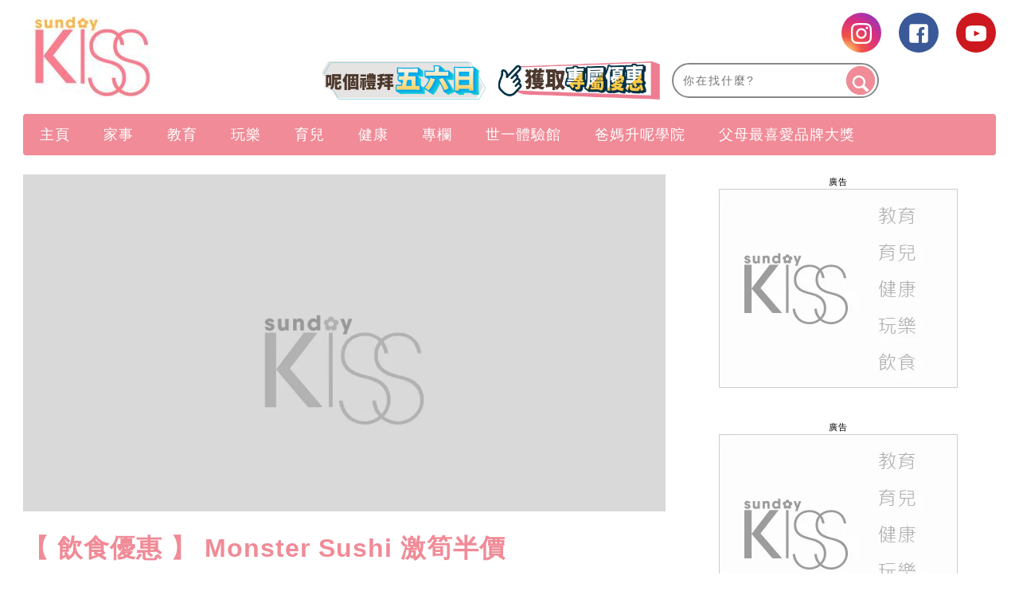

--- FILE ---
content_type: text/html; charset=UTF-8
request_url: https://www.sundaykiss.com/%E8%A6%AA%E5%AD%90%E5%A5%BD%E5%8E%BB%E8%99%95/%E9%A3%B2%E9%A3%9F%E5%84%AA%E6%83%A0-monster-sushi-%E6%BF%80%E7%AD%8D%E5%8D%8A%E5%83%B9-163389/
body_size: 62860
content:
<!DOCTYPE html>
<html lang="zh-Hant-HK" prefix="og: http://ogp.me/ns#">
<head>
<meta http-equiv="content-type" content="text/html; charset=UTF-8">
<meta charset="UTF-8">
<meta name="viewport" content="width=device-width, initial-scale=1,user-scalable=no ">

<title>【 飲食優惠 】 Monster Sushi 激筍半價</title>
<link rel="profile" href="http://gmpg.org/xfn/11">
<link rel="apple-touch-icon" href="https://www.sundaykiss.com/wp-content/themes/bucket/theme-content/images/57x57.png?v=11715.3ed3e63eb61387c03aa3f509db4aa7c151.0.139" sizes="57x57">
<link rel="apple-touch-icon" href="https://www.sundaykiss.com/wp-content/themes/bucket/theme-content/images/72x72.png?v=11715.3ed3e63eb61387c03aa3f509db4aa7c151.0.139" sizes="72x72">
<link rel="apple-touch-icon" href="https://www.sundaykiss.com/wp-content/themes/bucket/theme-content/images/114x114.png?v=11715.3ed3e63eb61387c03aa3f509db4aa7c151.0.139" sizes="114x114">
<link rel="apple-touch-icon" href="https://www.sundaykiss.com/wp-content/themes/bucket/theme-content/images/120x120.png?v=11715.3ed3e63eb61387c03aa3f509db4aa7c151.0.139" sizes="120x120">
<link rel="apple-touch-icon" href="https://www.sundaykiss.com/wp-content/themes/bucket/theme-content/images/144x144.png?v=11715.3ed3e63eb61387c03aa3f509db4aa7c151.0.139" sizes="144x144">
<link rel="apple-touch-icon" href="https://www.sundaykiss.com/wp-content/themes/bucket/theme-content/images/152x152.png?v=11715.3ed3e63eb61387c03aa3f509db4aa7c151.0.139" sizes="152x152">
<link rel="apple-touch-icon" href="https://www.sundaykiss.com/wp-content/themes/bucket/theme-content/images/196x196.png?v=11715.3ed3e63eb61387c03aa3f509db4aa7c151.0.139" sizes="196x196">

<link rel="pingback" href="https://www.sundaykiss.com/xmlrpc.php">
<!--[if IE]><meta http-equiv="X-UA-Compatible" content="IE=edge,chrome=1"><![endif]-->

<meta name="HandheldFriendly" content="True">
<meta name="apple-touch-fullscreen" content="yes" />
<meta name="MobileOptimized" content="320">
<!-- <link href='https://fonts.googleapis.com/css?family=Josefin+Sans:700|NTR|Droid+Sans' rel='stylesheet' type='text/css'> -->
<link rel="pingback" href="https://www.sundaykiss.com/xmlrpc.php">

<!-- Manifest added by SuperPWA - Progressive Web Apps Plugin For WordPress -->
<link rel="manifest" href="/superpwa-manifest.json">
<meta name="theme-color" content="#D5E0EB">
<!-- / SuperPWA.com -->
    
    
    <!-- 根據唔同的site 出相應Site的那個顔色 -->
    <style type="text/css">
        :root{
            --theme-color:var(--kiss-theme-color);
            --share-icon-bg:var(--kiss-share-icon-bg);
            --share-hover-bg:var(--kiss-share-hover-bg);
            --share-icon-hover:var(--kiss-share-icon-hover);
        }
    </style>

        <meta http-equiv="Content-Security-Policy" content="upgrade-insecure-requests" /> 
    
<!-- This site is optimized with the Yoast WordPress SEO plugin v1.5.74 - https://yoast.com/wordpress/plugins/seo/ -->
<meta name="description" content="大人細路都鍾意食日本菜，尤其係 壽司 、刺身等， MonsterSushi 最近推出激筍「寿司祭」 飲食優惠 ，用一半的價錢，就可以享用 壽司 、軍艦、卷物等，不分平日周末，日日都有半價優惠！"/>
<link rel="canonical" href="https://www.sundaykiss.com/%e8%a6%aa%e5%ad%90%e5%a5%bd%e5%8e%bb%e8%99%95/%e9%a3%b2%e9%a3%9f%e5%84%aa%e6%83%a0-monster-sushi-%e6%bf%80%e7%ad%8d%e5%8d%8a%e5%83%b9-163389/" />
<meta property="og:locale" content="en_US" />
<meta property="og:type" content="article" />
<meta property="og:title" content="【 飲食優惠 】 Monster Sushi 激筍半價" />
<meta property="og:description" content="大人細路都鍾意食日本菜，尤其係 壽司 、刺身等， MonsterSushi 最近推出激筍「寿司祭」 飲食優惠 ，用一半的價錢，就可以享用 壽司 、軍艦、卷物等，不分平日周末，日日都有半價優惠！" />
<meta property="og:url" content="https://www.sundaykiss.com/%e8%a6%aa%e5%ad%90%e5%a5%bd%e5%8e%bb%e8%99%95/%e9%a3%b2%e9%a3%9f%e5%84%aa%e6%83%a0-monster-sushi-%e6%bf%80%e7%ad%8d%e5%8d%8a%e5%83%b9-163389/" />
<meta property="og:site_name" content="Sundaykiss 全方位家庭、生活、消費、娛樂百科 資訊平台" />
<meta property="article:tag" content="Monster Sushi" />
<meta property="article:tag" content="優惠" />
<meta property="article:tag" content="半價" />
<meta property="article:tag" content="日本菜" />
<meta property="article:tag" content="著數" />
<meta property="article:tag" content="飲食優惠" />
<meta property="article:section" content="親子好去處" />
<meta property="article:published_time" content="2016-09-01T23:25:48+00:00" />
<meta property="article:modified_time" content="2019-11-08T17:40:11+00:00" />
<meta property="og:updated_time" content="2019-11-08T17:40:11+00:00" />
<meta property="og:image" content="https://imgs.sundaykiss.com/wp-content/uploads/2016/09/-low.jpg" />
<meta name="robots" content="max-image-preview:large" /><!-- / Yoast WordPress SEO plugin. -->

<link rel='dns-prefetch' href='//www.sundaykiss.com' />
<link rel='dns-prefetch' href='//s.w.org' />
<link rel="alternate" type="application/rss+xml" title="Sundaykiss 全方位家庭、生活、消費、娛樂百科 資訊平台 &raquo; Feed" href="https://www.sundaykiss.com/feed/" />
<link rel="alternate" type="application/rss+xml" title="Sundaykiss 全方位家庭、生活、消費、娛樂百科 資訊平台 &raquo; Comments Feed" href="https://www.sundaykiss.com/comments/feed/" />
<meta name="sppc-site-verification" content="fe62dde1d4f613fd0d6c08c925c3e2f1" />
<!-- Google Tag Manager -->
<noscript><iframe src="//www.googletagmanager.com/ns.html?id=GTM-WCTX9B" height="0" width="0" style="display:none;visibility:hidden"></iframe></noscript>
<script>
dataLayer = [];
(function(w,d,s,l,i){w[l]=w[l]||[];w[l].push({'gtm.start':
new Date().getTime(),event:'gtm.js'});var f=d.getElementsByTagName(s)[0],
j=d.createElement(s),dl=l!='dataLayer'?'&l='+l:'';j.async=true;j.src=
'//www.googletagmanager.com/gtm.js?id='+i+dl;f.parentNode.insertBefore(j,f);
})(window,document,'script','dataLayer','GTM-WCTX9B');</script>
<!-- End Google Tag Manager -->

<noscript><iframe src="https://www.googletagmanager.com/ns.html?id=GTM-MF6349CL"
height="0" width="0" style="display:none;visibility:hidden"></iframe></noscript>
<!-- Google Tag Manager -->
<script>(function(w,d,s,l,i){w[l]=w[l]||[];w[l].push({'gtm.start':
new Date().getTime(),event:'gtm.js'});var f=d.getElementsByTagName(s)[0],
j=d.createElement(s),dl=l!='dataLayer'?'&l='+l:'';j.async=true;j.src=
'https://www.googletagmanager.com/gtm.js?id='+i+dl;f.parentNode.insertBefore(j,f);
})(window,document,'script','dataLayer','GTM-MF6349CL');</script>
<!-- End Google Tag Manager -->

<script>
(function(){
var adBlockerDiv = document.createElement("div");
adBlockerDiv.className = "advertisement-swimlane advertisement-tag advertisement-text advertisement-top advertisement-txt advertisement-wrapper advertisement1 advertisement300x250 advertisement468 advertisementBackground advertisementBannerVertical advertisementBar advertisementBlock advertisementBox advertisementCenterer advertisement-right advertisement-right-rail advertisement-sidebar advertisement-space advertisement-sponsor";
adBlockerDiv.innerHTML = "advertisment";
adBlockerDiv.style.visibility = "hidden";
document.body.appendChild(adBlockerDiv);
if(adBlockerDiv.clientHeight == 0 || adBlockerDiv.offsetHeight == 0 || adBlockerDiv.clientWidth == 0 || adBlockerDiv.offsetWidth == 0) {
      if(typeof(dataLayer)!="undefined")
           dataLayer.push({ 'AdBlocker': 'YES'});
     else
          dataLayer = [{ 'AdBlocker': 'YES'}];
}
else {
     if(typeof(dataLayer)!="undefined")
           dataLayer.push({'AdBlocker': 'NO'});
     else
          dataLayer = [{ 'AdBlocker': 'NO'}];
}
document.body.removeChild(adBlockerDiv);
})();
</script><meta property="al:ios:url" content="sundaykiss://%E8%A6%AA%E5%AD%90%E5%A5%BD%E5%8E%BB%E8%99%95/%E9%A3%B2%E9%A3%9F%E5%84%AA%E6%83%A0-monster-sushi-%E6%BF%80%E7%AD%8D%E5%8D%8A%E5%83%B9-163389/" />
<meta property="al:ios:app_store_id" content="1524262695" />
<meta property="al:ios:app_name" content="Sunday Kiss" />
<meta property="al:android:url" content="https://www.sundaykiss.com/%E8%A6%AA%E5%AD%90%E5%A5%BD%E5%8E%BB%E8%99%95/%E9%A3%B2%E9%A3%9F%E5%84%AA%E6%83%A0-monster-sushi-%E6%BF%80%E7%AD%8D%E5%8D%8A%E5%83%B9-163389/" />
<meta property="al:android:package" content="com.sundaykiss.mobileapp" />
<meta property="al:android:app_name" content="Sunday Kiss" />
<meta property="android:deeplink_path" content="https://www.sundaykiss.com/%E8%A6%AA%E5%AD%90%E5%A5%BD%E5%8E%BB%E8%99%95/%E9%A3%B2%E9%A3%9F%E5%84%AA%E6%83%A0-monster-sushi-%E6%BF%80%E7%AD%8D%E5%8D%8A%E5%83%B9-163389/" />
<meta property="branch:deeplink_path" content="456789" />
<script async id="ebx" src="//applets.ebxcdn.com/ebx.js"></script><script type="text/javascript">
    function get_cookie(name)
{
var arr,reg=new RegExp("(^| )"+name+"=([^;]*)(;|$)");
if(arr=document.cookie.match(reg))
return unescape(arr[2]);
else
return null;
}

var ABTEST ="";
var DYNAMIC_CACHE_COOKIE_FP = get_cookie("ga_fp_cookie");
var DYNAMIC_CACHE_COOKIE_UUID = get_cookie("ga_uuid_cookie");

if(typeof abtest_custom_dimension != "undefined" && abtest_custom_dimension != null && abtest_custom_dimension != ""){
     ABTEST  = abtest_custom_dimension; 
    console.log("abtest_custom_dimension:"+abtest_custom_dimension);
}
        </script>		<script type="text/javascript">
			window._wpemojiSettings = {"baseUrl":"https:\/\/s.w.org\/images\/core\/emoji\/2.3\/72x72\/","ext":".png","svgUrl":"https:\/\/s.w.org\/images\/core\/emoji\/2.3\/svg\/","svgExt":".svg","source":{"concatemoji":"https:\/\/www.sundaykiss.com\/wp-includes\/js\/wp-emoji-release.min.js?ver=4.8"}};
			!function(a,b,c){function d(a){var b,c,d,e,f=String.fromCharCode;if(!k||!k.fillText)return!1;switch(k.clearRect(0,0,j.width,j.height),k.textBaseline="top",k.font="600 32px Arial",a){case"flag":return k.fillText(f(55356,56826,55356,56819),0,0),b=j.toDataURL(),k.clearRect(0,0,j.width,j.height),k.fillText(f(55356,56826,8203,55356,56819),0,0),c=j.toDataURL(),b===c&&(k.clearRect(0,0,j.width,j.height),k.fillText(f(55356,57332,56128,56423,56128,56418,56128,56421,56128,56430,56128,56423,56128,56447),0,0),b=j.toDataURL(),k.clearRect(0,0,j.width,j.height),k.fillText(f(55356,57332,8203,56128,56423,8203,56128,56418,8203,56128,56421,8203,56128,56430,8203,56128,56423,8203,56128,56447),0,0),c=j.toDataURL(),b!==c);case"emoji4":return k.fillText(f(55358,56794,8205,9794,65039),0,0),d=j.toDataURL(),k.clearRect(0,0,j.width,j.height),k.fillText(f(55358,56794,8203,9794,65039),0,0),e=j.toDataURL(),d!==e}return!1}function e(a){var c=b.createElement("script");c.src=a,c.defer=c.type="text/javascript",b.getElementsByTagName("head")[0].appendChild(c)}var f,g,h,i,j=b.createElement("canvas"),k=j.getContext&&j.getContext("2d");for(i=Array("flag","emoji4"),c.supports={everything:!0,everythingExceptFlag:!0},h=0;h<i.length;h++)c.supports[i[h]]=d(i[h]),c.supports.everything=c.supports.everything&&c.supports[i[h]],"flag"!==i[h]&&(c.supports.everythingExceptFlag=c.supports.everythingExceptFlag&&c.supports[i[h]]);c.supports.everythingExceptFlag=c.supports.everythingExceptFlag&&!c.supports.flag,c.DOMReady=!1,c.readyCallback=function(){c.DOMReady=!0},c.supports.everything||(g=function(){c.readyCallback()},b.addEventListener?(b.addEventListener("DOMContentLoaded",g,!1),a.addEventListener("load",g,!1)):(a.attachEvent("onload",g),b.attachEvent("onreadystatechange",function(){"complete"===b.readyState&&c.readyCallback()})),f=c.source||{},f.concatemoji?e(f.concatemoji):f.wpemoji&&f.twemoji&&(e(f.twemoji),e(f.wpemoji)))}(window,document,window._wpemojiSettings);
		</script>
		<style type="text/css">
img.wp-smiley,
img.emoji {
	display: inline !important;
	border: none !important;
	box-shadow: none !important;
	height: 1em !important;
	width: 1em !important;
	margin: 0 .07em !important;
	vertical-align: -0.1em !important;
	background: none !important;
	padding: 0 !important;
}
</style>
<link rel='stylesheet' id='CPC_CPA_BUTTON_PLUGIN_STYLE-css'  href='https://www.sundaykiss.com/wp-content/plugins/nmg-cpc-cpa-button/assets/css/style.css?ver=11715.3409772677b52b0a3a6763c62ba02a3031.0.21' type='text/css' media='all' />
<link rel='stylesheet' id='wpgrade-main-style-css'  href='https://www.sundaykiss.com/wp-content/themes/bucket/theme-content/css/style.css?ver=11715.3ed3e63eb61387c03aa3f509db4aa7c151.0.139' type='text/css' media='all' />
<style id='wpgrade-main-style-inline-css' type='text/css'>

a, blockquote, .small-link, .tabs__nav a.current, 
.popular-posts__time a.current, .tabs__nav a:hover, 
.popular-posts__time a:hover, .widget--footer__title em,
.widget_rss .widget--footer__title .hN, 
.widget_rss .widget--footer__title .article__author-name, 
.widget_rss .widget--footer__title .comment__author-name, 
.widget_rss .widget--footer__title .widget_calendar caption, 
.widget_calendar .widget_rss .widget--footer__title caption, 
.widget_rss .widget--footer__title .score__average-wrapper, 
.widget_rss .widget--footer__title .score__label, 
.article--billboard-small .small-link em, 
.article--billboard-small .post-nav-link__label em, 
.article--billboard-small .author__social-link em,
.small-link, .post-nav-link__label, .author__social-link,
.article--thumb__title a:hover, 
.widget_wpgrade_twitter_widget .widget--footer__title h3:before,
a:hover > .pixcode--icon,
.score__pros__title, .score__cons__title,
.comments-area-title .hN em,
.comment__author-name, .woocommerce .amount,
.panel__title em, .woocommerce .star-rating span:before, 
.woocommerce-page .star-rating span:before {
    color: #e774a9;
}

.heading--main .hN, .widget--sidebar__title, 
.pagination .pagination-item--current span,.pagination .current, .single .pagination span,
.pagination li a:hover, .pagination li span:hover, 
.rsNavSelected, .badge, .progressbar__progress,
.btn:hover, .comments_add-comment:hover, 
.form-submit #comment-submit:hover, 
.widget_tag_cloud a:hover, .btn--primary,
.comments_add-comment, .form-submit #comment-submit,
a:hover > .pixcode--icon.circle, a:hover > .pixcode--icon.square,
.article--list__link:hover .badge, .score__average-wrapper,
.site__stats .stat__value:after, .site__stats .stat__title:after,
.btn--add-to-cart {
    background-color: #e774a9;
}

.social-icon-link:hover .square, .social-icon-link:focus .square, .social-icon-link:active .square,
.site__stats .stat__value:after, .site__stats .stat__title:after {
    background-color: #e774a9 !important;
}

@media only screen and (min-width: 900px){
    .nav--main li:hover, .nav--main li.current-menu-item {
        border-bottom-color: #e774a9;     
    }
    .back-to-top a:hover:after, .back-to-top a:hover:before {
        border-color: #e774a9; 
    }
    .article--billboard > a:hover .article__title:before, 
    .article--billboard > a:hover .article--list__title:before, 
    .article--billboard > a:hover .latest-comments__title:before,
    .article--grid__header:hover .article--grid__title h3, 
    .article--grid__header:hover .article--grid__title:after {
        background-color: #e774a9;
    }
}

.woocommerce ul.products li.product a:hover img{
    border-bottom: 5px solid #e774a9;
}

ol {
    border-left: 0 solid #e774a9;
}

div.split div.split__title a.small-link,
div.article__category a.small-link {
  display: none;
}

/* for bucket theme */
.article__author-name,
.small-link,
.search-query,
.heading .hN,
.hN {
  text-transform: none !important;
}

.navigation--main {
  background: #f08b97 !important;
}

.nav--main>li a {
  color: #ffffff;
}

.heading--main {
  background: #f08b97 !important;
}

.header-bar .search-query {
  /*background: #eac69a;*/
}

.header-bar .search-submit {
  /*background: #eac69a;*/
}

.article--grid__title:after {
  background-color: #f08b97;
  color: #ffffff;
}

.article--slider__title {
  background-color: #f08b97;
}

.layout--boxed .site__footer,
.layout--boxed .site__footer .container {
  background-color: #999999;
}

.footer__copyright {
  background: #999999;
}

.widget_tag_cloud a {
  background-color: #666666;
  color: #fff;
}

.site__footer a {
  color: #ddd;
}

.site__footer .pixcode--icon.square {
  background: #666666;
}

.pixcode--icon.square {
  background-color: #062441;
}

.search-query::-webkit-input-placeholder {
  /*color: black;*/
}

.search-query:-moz-placeholder {
  /* Firefox 18- */
  /*color: black;*/
}

.search-query::-moz-placeholder {
  /* Firefox 19+ */
  /*color: black;*/
}

.search-query:-ms-input-placeholder {
  /*color: black;*/
}

.article__title h3:hover {
  color: black;
}

@media only screen and (min-width: 900px) {
  .article--billboard {
    overflow: visible;
  }
}

.wp-polls input {
  -webkit-appearance: normal;
}

@media only screen and (max-width: 768px) {
  .sidebar {
    display: none;
  }
}

.container {
  max-width: 1270px;
}

.nav--main__wrapper.sticky .nav--main {
  max-width: 1222px;
}

@media only screen and (min-width: 900px) {
  .sidebar {
    padding-left: 20px;
  }
}

.site__footer {
  max-width: 1270px !important;
}

.lcp_catlist_sidebar li {
  width: auto;
}

.wp-polls input {
  -webkit-appearance: normal;
}

.wpss .answer_text input {
  -webkit-appearance: normal !important;
}

.heading--main .hN,
.widget--sidebar__title {
  background: #f08b97 !important;
}

.container .article__author-name {
  display: inline-block;
}

.article__meta .article__category {
  display: block !important;
}

.article__meta .article__category a.small-link {
  display: block !important;
}

.featured-area__aside .article__category a.small-link {
  display: block !important;
}

.article--grid__header .article__featured-image {
  height: 235px;
  overflow: hidden;
}

.post-container h2 {
  text-transform: none !important;
}

.post-container h3 {
  text-transform: none !important;
}

.post-container li {
  list-style: inherit;
}

._content_ ul {
  list-style-type: decimal;
  padding-left: 3.07143rem !important;
}

@media (min-width: 767px) {
  .article--grid__header .article__title .hN {
    height: 68px;
    overflow: hidden;
    line-height: 30px;
  }

  .mad_show {
    display: none !important;
  }
}

ins {
  border-bottom: none !important;
}

.size-medium {
  min-width: inherit !important;
}

.size-full {
  min-width: inherit !important;
}

.size-large {
  min-width: inherit !important;
}

.wp-caption {
  min-width: inherit !important;
}

._content_ img {
  width: auto ;
  max-height: 1075px ;
  height: none ;
}

.post-container h2 {
  color: #f08b97;
}

.post-container h3 {
  color: #7d2f8e;
  font-weight: bold
}

.gpt_ads_box .gpt_ads_bg {
  background-position: center top !important;
  /*display: inline-block;*/
}

.gpt_ads_box .gpt_ads_bg ins {
  border-bottom: none;
}

@media (min-width: 900px) {
  .gpt_ads_box {
    width: auto !important;
    min-width: 300px;
  }

  .gpt_ads_box .gpt_ads_bg ins,
  .gpt_ads_box .gpt_ads_bg iframe {
    background-color: transparent !important;
  }
  /*
  #page>.wrapper>div:nth-child(2) div.sidebar {
    z-index: 1001;
  }
  */
}

@media (max-width: 320px) {
  .gpt_ads_box {
    margin: 0 !important;
  }

  /*.gpt_ads_box2 { margin-left: -10px !important; }*/
  iframe.instagram-media {
    width: 296px !important;
  }
}

@media (max-width: 414px) {
  iframe.instagram-media {
    min-width: 300px !important;
  }
}

@media (max-width: 375px) {
  iframe.instagram-media {
    width: 323px !important;
  }
}

@media (max-width: 899px) {
  .post-article .code-block {
    text-align: center;
  }

  .inskinLoaded .gpt_ads_box {
    margin-left: -24px;
    width: calc(100% + 48px) !important;
    text-align: center;
  }

  .inskinLoaded .gpt_ads_box .gpt_ads_bg {
    display: inline-block;
  }

  .inskinLoaded article.post-article {
    padding-left: 24px !important;
  }

  .gpt_ads_box2 .gpt_ads_bg {
    min-height: 50px !important;
  }

  .palm-one-whole .banner_mobile {
    opacity: 0;
    margin: 0px;
  }
}

.sub-menu {
  z-index: 1500 !important;
}

.category__featured-posts img {
  margin-top: 0px !important;
}

@media (min-width: 599px) and (max-width: 767px) {
  .gpt_ads_box .gpt_ads_bg ._gpt_ads {
    width: 320px !important;
  }
}

@media (max-width: 599px) {
  .category__featured-posts .rsArrow {
    margin: 0 14px;
  }
}

.instagram-media {
  position: relative !important;
}

.sub-menu,
.sub-menu--mega {
  z-index: 1001 !important;
}

@media (min-width: 900px) and (max-width: 920px) {
  .rsAutoHeight .rsSlide {
    height: 100%;
  }

  .royalSlider.rsAutoHeight,
  .rsAutoHeight.pixslider {
    height: 500px;
  }
}

.btn:hover,
.comments_add-comment:hover,
.form-submit #comment-submit:hover,
.widget_tag_cloud a:hover {
  background-color: #262525;
  color: #fff;
}

.btn--tertiary {
  background-color: #807f7e;
  color: #fff;
}

.btn--tertiary:hover {
  background-color: #807f7e;
  color: #ea73a9;
}

.post-article h1 a,
.post-article h2 a,
.post-article h3 a {
  text-decoration: underline;
}

.sub-menu {
  z-index: 1500 !important;
}

.split__title {
  width: 55% !important;
  padding-left: 1px !important;
}

.code-block .ad_link li {
  white-space: normal !important;
}

/*.ads_btw_posts{ padding-bottom: 30px; }*/
.ads_btw_posts #innity-in-post > div > div:first-child {
  height:
    /*1px*/
    100%;
}

/* fix for unruly video ads */
.gpt_ads_box .gpt_ads_bg iframe {
  background: transparent !important;
}

.gpt_ads_ad_inquiry a {
  font-size: 11px !important;
  color: #505050 !important;
}

.footer .hd .award img {
  height: auto !important;
}

.popup_box_edm .popup_edm .subscription_content {
  color: #537290;
}

.post-container .btn {
  text-transform: none !important;
}

.code-block .ad_link a {
  line-height: 18px;
}

.ad-slot {
  text-align: center;
  /*line-height:0;*/
}

.interscroller-container .ad-container .ad-header {
  border-top: 1px solid #f08b97;
}

.interscroller-container .ad-container .ad-tag-container {
  top: 55px !important;
}

.interscroller-container .ad-container #ad-inner-container img {
  height:
    /*calc(100vh - 55px)*/
    auto !important;
}

.interscroller-container .ad-container .ad-footer {
  border-bottom: 1px solid #f08b97;
}

.ad_link li {
  white-space: normal !important;
}

/*==========Google AD==========*/
div[data-google-query-id] {
  overflow: hidden; }
  
@media screen and (max-width: 414px){
div[data-google-query-id] {
    overflow: unset;
}}

div[data-google-query-id]>* {
  margin: 0 auto; }

/*.in-article-text-ad-container {
  background-color: #f6f6f6 !important;
  border: 1px solid #eee;
  padding: 0 24px;
  display: none;
}
.in-article-text-ad {
  text-align: left;
  padding: 10px 0;
  display: none;
}*/
.in-article-text-ad-container,.after-article-text-ad-container {
  border-top: 1px solid #b2b2b2;
  display: none;
}
.in-article-text-ad,.after-article-text-ad {
  text-align: left;
  border-bottom: 1px solid #b2b2b2;
  padding: 10px 0;
  display: none;
}
.after-article-text-ad.hide {
  border-bottom: 0px;
  padding: 10px 0 11px;
}
@media (max-width: 767px) {
  /*-.in-article-text-ad-container {
    border: none;
    margin: 0 -24px;
  }*/
}

.post-article ._content_ img {
  -webkit-transition: opacity .3s linear;
  -moz-transition: opacity .3s linear;
  -ms-transition: opacity .3s linear;
  -o-transition: opacity .3s linear;
  transition: opacity .3s linear;
}
.post-article ._content_ img:hover {
  opacity: 0.7;
}
.post-article ._content_ .gallery {
  margin: 0;
  padding: 0;
}
.post-article ._content_ .gallery:after {
  display: block;
  content: "";
  clear: both;
}
.post-article ._content_ .gallery .gallery-item {
  position: relative;
  float: left;
  margin: 0;
  padding: 2px;
}
.gallery-caption {
  display: none;
}
body.mfp-zoom-out-cur .mfp-bg, body.mfp-zoom-out-cur .mfp-wrap {
  z-index: 9999999999;
}
.mfp-title {
  font-size: 16px !important;
}
.mfp-counter {
  width: auto;
  left: auto;
  font-size: 12px !important;
}

.wpforms-field-hide {
  display: none;
}

.wpforms-confirmation-container-full {
	background: #f08b97 !important;
	border: 1px solid #f5b53f !important;
	color: #fff !important;
}

.wpforms-confirmation-container-full a{
	color: #ffffff !important;
	text-decoration: underline !important;
}

#breadcrumbs {
    display: none;
}

/*.wp-caption img,.wp-caption,.size-full,.size-large,.size-medium{min-width:unset;}*/



.newsappdlb {
    box-shadow: none  !important;
    border-radius: unset !important;
    -o-border-radius: unset  !important;
    -moz-border-radius: unset  !important;
    -webkit-border-radius: unset  !important;
}

@media (max-width: 1023px){
       .one-third .article--grid__header .article__featured-image{ height: calc((33.3vw - 44px) *6/10);}
}
@media (max-width: 599px){
    .post-container .grid>.article__featured-image{ height: calc(100vw *6/10) ;
}
}

.read-full{
    position: relative;
    margin-bottom: 40px;
}

.read-full::after{
    background: rgba(0, 0, 0, 0) linear-gradient(to bottom, rgba(250, 249, 249, 0) 0px, #fff 100%) repeat scroll 0 0;
   /*  border-bottom: 35px solid #fff; */
    bottom: -10px;
    height: 200px;
    left: 0;
    position: absolute;
    content: "";
    width: 100%;
    z-index: 1;
}

.read_btn{ 
    position: relative;
    margin-top: -80px;
    z-index: 10;
    clear: both;
}
 
.read_btn .read_more{
    display: block;
    margin: 0 auto;
    width: 532px;
    height: 55px;
    line-height: 55px;
    border-radius: 4px; -moz-border-radius: 4px; -o-border-radius: 4px; -webkit-border-radius: 4px; 
    text-align: center;
    background: #f08b97;
    color: #fff;
    font-size: 16px !important;
}

.newsappdlb_c .dlb_closebtn::after{
    content:" " !important;
}
.newsappdlb_c .dlb_closebtn{
right: 0  !important;
    top: 4px  !important;
}

.video-list .split span.small-link{
  display: none;
}

.wpforms-container {
     display: block !important;
}
h1.article__title.article__title--single{color:#f08b97}

._content_ ol ol, ._content_ ul ol ._content_ dl ol {
    padding-left: unset;
}
.page-id-156266 .share_box{display:none;}

@media (min-width: 1270px){
.container:not(.cus_list):not(.post-container) .article--grid .image-wrap {
    height: 205px; 
}
.container:not(.cus_list):not(.post-container) .article--grid .image-wrap img{
        height: auto !important;
    }
}
#page {
    z-index: 1;
    position: relative;
}
.category .page-numbers {
    display: none;
}

.nav.pagination .page-numbers {
    display: block;
}

/*for AnyMindModal ad*/
#AnyMindModal .wrap {
  margin: auto;
}

.shortcode-author-avatars div.author-list .user a .avatar {
            width: min( 80%, 90px);
            aspect-ratio: 1/1;
            object-fit: cover;
 }
 
 .area-featured-header h2 {
    text-transform: unset !important;
}

header .container {
        overflow: unset;
}

a[href*='submit-spin.svg'] {
    display:none;
}

/* article images size */
.wp-caption img,
body.single-post .post-container .post-article ._content_ ._page_ a img[width],
body.single-post .post-container .post-article ._content_ ._page_ a img[height]{
    min-width: 100%!important;
    min-height: auto!important;
}

/*body.home {filter: grayscale(1);}*/

</style>
<link rel='stylesheet' id='nmg_popular_posts-css'  href='https://www.sundaykiss.com/wp-content/plugins/NMG-Popular-Post/css/popular_posts.css?ver=1.3.06' type='text/css' media='all' />
<link rel='stylesheet' id='nmg-common-plugin-front-css-css'  href='https://www.sundaykiss.com/wp-content/plugins/nmg-common-plugin/assets/css/nmg-common-plugin-front.css?ver=11715.3ae1df3514234c7c5b499060fa96a4c0d1.0.64' type='text/css' media='all' />
<link rel='stylesheet' id='nmg-common-plugin-custom-table-css-css'  href='https://www.sundaykiss.com/wp-content/plugins/nmg-common-plugin/assets/css/nmg-common-plugin-custom-table.css?ver=11715.3ae1df3514234c7c5b499060fa96a4c0d1.0.64' type='text/css' media='all' />
<link rel='stylesheet' id='nmg-subscription-css'  href='https://www.sundaykiss.com/wp-content/plugins/nmg-email-subscription/css/subscription.css?ver=11715.3d41d8cd98f00b204e9800998ecf8427e2.0.16' type='text/css' media='all' />
<link rel='stylesheet' id='NMG_SUB_COMMON_PLUGIN_STYLE-css'  href='https://www.sundaykiss.com/wp-content/plugins/nmg-sub-common-plugin/assets/css/style.css?ver=11715.31eb4a18f0f02d1d152a5d2cddd98b4091.0.04' type='text/css' media='all' />
<link rel='stylesheet' id='nmg-custom-easy-table-of-content-style-css'  href='https://www.sundaykiss.com/wp-content/plugins/nmg-table-of-content/assets/css/style.css?ver=11715.3e38ff8a740538211d574180d264018381.0.05' type='text/css' media='all' />
<link rel='stylesheet' id='extra-style-css'  href='https://www.sundaykiss.com/wp-content/themes/bucket/theme-content/css/style-2.css?ver=11715.3ed3e63eb61387c03aa3f509db4aa7c151.0.139' type='text/css' media='all' />
<link rel='stylesheet' id='author-avatars-widget-css'  href='https://www.sundaykiss.com/wp-content/plugins/author-avatars/css/widget.css?ver=1.8.6.4' type='text/css' media='all' />
<link rel='stylesheet' id='kiss-nmg-lazyload-css-css'  href='https://www.sundaykiss.com/wp-content/plugins/nmg-lazy-load/assets/css/kiss_lazyload_apponly.css?ver=11715.35b7b3a54b8144865ed0190019181ce2e1.6.814' type='text/css' media='all' />
<link rel='stylesheet' id='tablepress-default-css'  href='https://www.sundaykiss.com/wp-content/plugins/tablepress/css/default.min.css?ver=1.8.2' type='text/css' media='all' />
<link rel='stylesheet' id='album_gallery_bu_css-css'  href='https://www.sundaykiss.com/wp-content/plugins/wp-automation/assets/css/album_gallery.css?ver=11715.31f97ca14febcc758201bc7caa529b6481.0.42' type='text/css' media='all' />
<link rel='stylesheet' id='jquery_lazyloadxt_spinner_css-css'  href='https://www.sundaykiss.com/wp-content/plugins/wp-automation/assets/css/jquery.lazyloadxt.spinner.css?ver=11715.31f97ca14febcc758201bc7caa529b6481.0.42' type='text/css' media='all' />
<link rel='stylesheet' id='author-avatars-shortcode-css'  href='https://www.sundaykiss.com/wp-content/plugins/author-avatars/css/shortcode.css?ver=1.8.6.4' type='text/css' media='all' />
<link rel='stylesheet' id='nmg_sharebar_style-css'  href='https://www.sundaykiss.com/wp-content/plugins/nmg-sharebar/css/nmgsharebar.css?ver=6e1bc49ef090f347514aabd166c9fbbd1.1.61' type='text/css' media='all' />
<script type='text/javascript' src='https://www.sundaykiss.com/wp-includes/js/jquery/jquery.js?ver=1.12.4'></script>
<script type='text/javascript' src='https://www.sundaykiss.com/wp-includes/js/jquery/jquery-migrate.min.js?ver=1.4.1'></script>
<script type='text/javascript'>
/* <![CDATA[ */
var nmgPopularPost = {"ajax_url":"https:\/\/www.sundaykiss.com\/wp-content\/plugins\/NMG-Popular-Post\/ajax.php","post_id":"163389","nonce":"1782914187"};
/* ]]> */
</script>
<script type='text/javascript' src='https://www.sundaykiss.com/wp-content/plugins/NMG-Popular-Post/js/nmg_popular_post.js?ver=1.3.06'></script>
<script type='text/javascript' src='https://www.sundaykiss.com/wp-content/plugins/NMG-Popular-Post/js/nmg_popular_post_ga.js?ver=1.3.06'></script>
<script type='text/javascript' src='https://www.sundaykiss.com/wp-content/plugins/ad-inserter/js/mobile-detect.min.js?ver=1.3.6'></script>
<script type='text/javascript'>
/* <![CDATA[ */
var NMGAdload = {"cla":"code-block","html":{"code-block-1":"<script type=\"text\/javascript\">\r\n  (function() {\r\n    var useSSL = 'https:' == document.location.protocol;\r\n    var src = (useSSL ? 'https:' : 'http:') +\r\n      '\/\/www.googletagservices.com\/tag\/js\/gpt.js';\r\n    document.write('<scr' + 'ipt src=\\\"' + src + '\\\"><\/scr' + 'ipt>');\r\n  })();\r\n<\/script>\r\n\r\n<script type='text\/javascript'>\r\n  googletag.defineSlot('\/14112232\/SundayKiss_BBLookbook_LREC2_300x250', [300, 250], 'div-gpt-ad-1397461855746-1').addService(googletag.pubads());\r\n  googletag.defineSlot('\/14112232\/SundayKiss_BBLookbook_LREC_300x250', [300, 250], 'div-gpt-ad-1397461855746-2').addService(googletag.pubads());\r\n  googletag.defineSlot('\/14112232\/SundayKiss_BBLookbook_Special1_1x1', [1, 1], 'div-gpt-ad-1397461855746-5').addService(googletag.pubads());\r\n  googletag.defineSlot('\/14112232\/SundayKiss_BBLookbook_Special2_1x1', [1, 1], 'div-gpt-ad-1397461855746-6').addService(googletag.pubads());\r\n  googletag.defineSlot('\/14112232\/SundayKiss_BBLookbook_Super_728x90', [728, 90], 'div-gpt-ad-1397461855746-7').addService(googletag.pubads());\r\n  googletag.pubads().enableSyncRendering();\r\n  googletag.pubads().enableSingleRequest();\r\n  googletag.pubads().collapseEmptyDivs();\r\n  googletag.enableServices();\r\n<\/script>\r\n\r\n<div id=\"div-gpt-ad-1397461855746-7\" style=\"width:728px; height:90px;\"><\/div>","code-block-2":"<script type=\"text\/javascript\">\r\n  (function() {\r\n    var useSSL = 'https:' == document.location.protocol;\r\n    var src = (useSSL ? 'https:' : 'http:') +\r\n      '\/\/www.googletagservices.com\/tag\/js\/gpt.js';\r\n    document.write('<scr' + 'ipt src=\\\"' + src + '\\\"><\/scr' + 'ipt>');\r\n  })();\r\n<\/script>\r\n\r\n<script type=\"text\/javascript\">\r\n  if(typeof googletag !== 'undefined'){\r\n    googletag.defineSlot('\/14112232\/SundayKiss_BBLookbook_LREC2_300x250', [300, 250], 'div-gpt-ad-1397461855746-1').addService(googletag.pubads());\r\n    googletag.defineSlot('\/14112232\/SundayKiss_BBLookbook_LREC_300x250', [300, 250], 'div-gpt-ad-1397461855746-2').addService(googletag.pubads());\r\n    googletag.defineSlot('\/14112232\/SundayKiss_BBLookbook_Special1_1x1', [1, 1], 'div-gpt-ad-1397461855746-5').addService(googletag.pubads());\r\n    googletag.defineSlot('\/14112232\/SundayKiss_BBLookbook_Special2_1x1', [1, 1], 'div-gpt-ad-1397461855746-6').addService(googletag.pubads());\r\n    googletag.defineSlot('\/14112232\/SundayKiss_BBLookbook_Super_728x90', [728, 90], 'div-gpt-ad-1397461855746-7').addService(googletag.pubads());\r\n    googletag.pubads().enableSyncRendering();\r\n    googletag.pubads().enableSingleRequest();\r\n    googletag.pubads().collapseEmptyDivs();\r\n    googletag.enableServices();\r\n  }\r\n<\/script>\r\n\r\n<div id=\"div-gpt-ad-1397461855746-7\" style=\"width:728px;height:90px;\">\r\n  <script>\r\n    if(typeof googletag !== 'undefined'){\r\n      googletag.cmd.push(function(){\r\n        googletag.display(\"div-gpt-ad-1397461855746-7\");\r\n      });\r\n    }\r\n  <\/script>\r\n\r\n<\/div>","code-block-3":"<div class=\"gpt_ads_box\" style=\"margin:0 -24px;\">\r\n  <div class=\"gpt_ads_title\">\u5ee3\u544a<\/div>\r\n  <div class=\"gpt_ads_bg gpt_ads_nobg\">\r\n    <div id=\"div-gpt-ad-1484644165414-1\" class=\"lrec\" style=\"min-width:300px;min-height:250px;\"><\/div>\r\n  <\/div>\r\n<\/div>\r\n","code-block-4":"<div class=\"ads_btw_posts af_init_sundaykiss_02\" style=\"text-align:center;\">\r\n  <span id=\"innity-in-post\"><\/span>\r\n  <div id=\"div-gpt-ad-1484644165414-5\"><\/div>\r\n<\/div>\r\n\r\n<!--div id=\"inread_video_wrapper\" style=\"display:none;\">\r\n  <div style=\"font-size:10px !important;color:#ccc;text-align:center;text-transform:uppercase;padding-bottom:5px;\">Recommend<\/div>\r\n                 <div id=\"5ad86654868e8045ebaa0143\" class=\"vdb_player vdb_5ad86654868e8045ebaa01435aa1ef82d4160538fd396354\" >\r\n  <\/div>                \r\n<\/div>\r\n<script>\r\n  (function($){\r\n    $(function(){\r\n      if ($('.sidebar').is(':hidden') && !$('.post-container:first').data(\"cats\").includes(\"Abbott\")) {\r\n        $('#inread_video_wrapper:first').show();\r\n        getScriptOnce('\/\/delivery.vidible.tv\/jsonp\/bid=5b2376aaaa955d0001fd6183\/pid=5ad86654868e8045ebaa0143\/5aa1ef82d4160538fd396354.js');\r\n      }\r\n    });\r\n  }(jQuery));\r\n<\/script-->\r\n\r\n<div class=\"after-article-text-ad-container\"><\/div>\r\n","code-block-5":"","code-block-6":"","code-block-7":"<div class=\"gpt_ads_title\" style=\"font-size:11px !important;\">\u5ee3\u544a<\/div>\r\n<div class=\"gpt_ads_box\" style=\"width:300px; background: url(https:\/\/www.sundaykiss.com\/wp-content\/themes\/bucket\/theme-content\/images\/ad_bg.jpg) no-repeat; min-height: 250px;\">\r\n  <div class=\"lrec4-container\"><\/div>\r\n<\/div>\r\n","code-block-8":"","code-block-9":"    <div id=\"div-gpt-ad-1397461625766-7\" style=\"width:728px;height:90px;display:none;\">\r\n      <script type=\"text\/javascript\">\r\n        if(typeof googletag !== 'undefined'){\r\n          googletag.cmd.push(function() { googletag.display('div-gpt-ad-1397461625766-7');});\r\n        }\r\n      <\/script>\r\n    <\/div>\r\n    <script>\r\n      jQuery(function(){\r\n        if (jQuery('.container').width() >= 980){\r\n          jQuery(window).resize(function(){\r\n            if (jQuery('.container').width() >= 980){\r\n              jQuery('#div-gpt-ad-1397461625766-7').show();\r\n            }else{\r\n              jQuery('#div-gpt-ad-1397461625766-7').hide();\r\n            }\r\n          });\r\n          jQuery('#div-gpt-ad-1397461625766-7').show();\r\n        } else{\r\n          jQuery('#div-gpt-ad-1397461625766-7').remove();\r\n        }\r\n      });\r\n    <\/script>\r\n","code-block-10":"<div id='div-gpt-ad-1484644165414-2' style=\"margin-top:-20px;\"><\/div>","code-block-11":"<div id=\"div-gpt-ad-1484644165414-9\" style=\"margin-top:-25px;\"><\/div>\r\n","code-block-12":"<div class=\"gpt_ads_box\">\r\n  <div class=\"gpt_ads_title\">\u5ee3\u544a<\/div>\r\n    <div id=\"div-gpt-ad-1484644165414-1\" class=\"lrec\" style=\"min-width:300px;min-height:250px;\"><\/div>\r\n  <\/div>\r\n<\/div>","code-block-13":"<div class=\"gpt_ads_title\" style=\"font-size:11px !important;\">\u5ee3\u544a<\/div>\r\n<div class=\"gpt_ads_box\" style=\"width:300px; background: url(https:\/\/www.sundaykiss.com\/wp-content\/themes\/bucket\/theme-content\/images\/ad_bg.jpg) no-repeat; min-height: 250px;\">\r\n  <div class=\"lrec-container\"><\/div>\r\n<\/div>\r\n","code-block-14":"","code-block-15":"","code-block-16":"","code-block-17":"","code-block-18":"","code-block-19":"","code-block-20":"<div id=\"div-gpt-ad-1484644165414-2\" style=\"margin-top:-5px;\"><\/div>\r\n","code-block-21":"","code-block-22":"<div class=\"native-ad-container\"><\/div>"}};
/* ]]> */
</script>
<script type='text/javascript' src='https://www.sundaykiss.com/wp-content/plugins/ad-inserter/js/detectmobilebrowser.js?ver=1.5.5'></script>
<script type='text/javascript'>
/* <![CDATA[ */
var NmgCommonPluginOptions = {"first_post_id":"163389","site_slug":"kiss"};
/* ]]> */
</script>
<script type='text/javascript' src='https://www.sundaykiss.com/wp-content/plugins/nmg-common-plugin/assets/js/nmg-common-plugin-front.js?ver=11715.3ae1df3514234c7c5b499060fa96a4c0d1.0.64'></script>
<script type='text/javascript'>
/* <![CDATA[ */
var Option = {"site_slug":"KISS"};
/* ]]> */
</script>
<script type='text/javascript' src='https://www.sundaykiss.com/wp-content/plugins/nmg-cpc-cpa-button/assets/js/cpc_cpa.js?ver=11715.3409772677b52b0a3a6763c62ba02a3031.0.21'></script>
<script type='text/javascript'>
/* <![CDATA[ */
var NMGShareBarSiteInfo = {"site_name":"Kiss","post_type":"post"};
/* ]]> */
</script>
<script type='text/javascript' src='https://www.sundaykiss.com/wp-content/plugins/nmg-sharebar/js/nmg-sharebar.js?ver=6e1bc49ef090f347514aabd166c9fbbd1.1.61'></script>
<script type='text/javascript'>
/* <![CDATA[ */
var seoAutomatedLinkBuilding = {"ajaxUrl":"https:\/\/www.sundaykiss.com\/wp-admin\/admin-ajax.php"};
/* ]]> */
</script>
<script type='text/javascript' src='https://www.sundaykiss.com/wp-content/plugins/seo-automated-link-building/js/seo-automated-link-building.js?ver=4.8'></script>
<script type='text/javascript'>
/* <![CDATA[ */
var wpforms_first_post = {"first_post_id":"163389","site_url":"https:\/\/www.sundaykiss.com","post_type":"post","wpforms_js":"https:\/\/www.sundaykiss.com\/wp-content\/plugins\/wpforms-basic\/assets\/js\/wpforms.js?ver=11715.39b90da97c3ef2d651415544c4d1c00611.5.9.44","site_slug":"sundaykiss","device_token":"","wpforms_file_upload":"https:\/\/www.sundaykiss.com\/wp-content\/plugins\/wpforms-basic\/pro\/assets\/js\/wpforms-file-upload.min.js?ver=11715.39b90da97c3ef2d651415544c4d1c00611.5.9.44"};
/* ]]> */
</script>
<script type='text/javascript' src='https://www.sundaykiss.com/wp-content/plugins/wpforms-basic/assets/js/custom_token.js?ver=11715.39b90da97c3ef2d651415544c4d1c00611.5.9.44'></script>
<script type='text/javascript' src='https://www.sundaykiss.com/wp-content/plugins/wpforms-basic/assets/js/nmgone.js?ver=11715.39b90da97c3ef2d651415544c4d1c00611.5.9.44'></script>
<script type='text/javascript' src='https://www.sundaykiss.com/wp-content/plugins/wpforms-basic/assets/js/jquery.base64.js?ver=11715.39b90da97c3ef2d651415544c4d1c00611.5.9.44'></script>
<script type='text/javascript' src='https://www.sundaykiss.com/wp-content/plugins/wpforms-basic/assets/js/js_cookie.js?ver=11715.39b90da97c3ef2d651415544c4d1c00611.5.9.44'></script>
<script type='text/javascript' src='https://www.sundaykiss.com/wp-content/themes/bucket/theme-content/js/js_cookie.js?ver=11715.3ed3e63eb61387c03aa3f509db4aa7c151.0.139'></script>
<script type='text/javascript' src='https://www.sundaykiss.com/wp-content/plugins/nmg-lazy-load/assets/js/adgpt.js?ver=11715.35b7b3a54b8144865ed0190019181ce2e1.6.814'></script>
<script type='text/javascript' src='https://www.sundaykiss.com/wp-content/plugins/nmg-lazy-load/assets/js/waypoints/noframework.waypoints.min.js?ver=4.0.0'></script>
<script type='text/javascript' src='https://www.sundaykiss.com/wp-content/plugins/nmg-lazy-load/assets/js/inview.custom.js?ver=4.0.1'></script>
<script type='text/javascript' src='https://www.sundaykiss.com/wp-content/plugins/nmg-lazy-load/assets/js/imagesloaded/imagesloaded.pkgd.min.js?ver=4.1.0'></script>
<script type='text/javascript' src='https://www.sundaykiss.com/wp-content/plugins/wp-automation/assets/js/custom.js?ver=11715.31f97ca14febcc758201bc7caa529b6481.0.42'></script>
<script type='text/javascript'>
/* <![CDATA[ */
var MagnificPopupItems = {"post_title":"\u3010 \u98f2\u98df\u512a\u60e0 \u3011 Monster Sushi \u6fc0\u7b4d\u534a\u50f9"};
/* ]]> */
</script>
<script type='text/javascript' src='https://www.sundaykiss.com/wp-content/plugins/wp-automation/assets/js/magnific-popup.js?ver=11715.31f97ca14febcc758201bc7caa529b6481.0.42'></script>
<script type='text/javascript' src='https://www.sundaykiss.com/wp-content/plugins/wp-automation/assets/js/album-mode-for-gallery-items.js?ver=11715.31f97ca14febcc758201bc7caa529b6481.0.42'></script>
<script type='text/javascript' src='https://www.sundaykiss.com/wp-content/plugins/wp-automation/assets/js/jquery.touchSwipe.js?ver=11715.31f97ca14febcc758201bc7caa529b6481.0.42'></script>
<script type='text/javascript' src='https://www.sundaykiss.com/wp-content/plugins/wp-automation/assets/js/jquery.lazyloadxt.js?ver=11715.31f97ca14febcc758201bc7caa529b6481.0.42'></script>
<script type='text/javascript'>
/* <![CDATA[ */
var NMGShareBarInit = {"currPost":{"id":163389,"url":"https:\/\/www.sundaykiss.com\/?p=163389","title":"\n\u3010 \u98f2\u98df\u512a\u60e0 \u3011 Monster Sushi \u6fc0\u7b4d\u534a\u50f9","ad":"\n"}};
/* ]]> */
</script>
<script type='text/javascript' src='https://www.sundaykiss.com/wp-content/plugins/nmg-sharebar/js/footer_fixed.js?ver=6e1bc49ef090f347514aabd166c9fbbd1.1.61'></script>
<link rel='https://api.w.org/' href='https://www.sundaykiss.com/wp-json/' />
<link rel="EditURI" type="application/rsd+xml" title="RSD" href="https://www.sundaykiss.com/xmlrpc.php?rsd" />
<link rel="wlwmanifest" type="application/wlwmanifest+xml" href="https://www.sundaykiss.com/wp-includes/wlwmanifest.xml" /> 
<meta name="generator" content="WordPress 4.8" />
<link rel='shortlink' href='https://www.sundaykiss.com/?p=163389' />
<link rel="alternate" type="application/json+oembed" href="https://www.sundaykiss.com/wp-json/oembed/1.0/embed?url=https%3A%2F%2Fwww.sundaykiss.com%2F%25e8%25a6%25aa%25e5%25ad%2590%25e5%25a5%25bd%25e5%258e%25bb%25e8%2599%2595%2F%25e9%25a3%25b2%25e9%25a3%259f%25e5%2584%25aa%25e6%2583%25a0-monster-sushi-%25e6%25bf%2580%25e7%25ad%258d%25e5%258d%258a%25e5%2583%25b9-163389%2F" />
<link rel="alternate" type="text/xml+oembed" href="https://www.sundaykiss.com/wp-json/oembed/1.0/embed?url=https%3A%2F%2Fwww.sundaykiss.com%2F%25e8%25a6%25aa%25e5%25ad%2590%25e5%25a5%25bd%25e5%258e%25bb%25e8%2599%2595%2F%25e9%25a3%25b2%25e9%25a3%259f%25e5%2584%25aa%25e6%2583%25a0-monster-sushi-%25e6%25bf%2580%25e7%25ad%258d%25e5%258d%258a%25e5%2583%25b9-163389%2F&#038;format=xml" />
<link rel='https://github.com/WP-API/WP-API' href='https://www.sundaykiss.com/wp-json-v1' />
<style>
						/*anyclip*/
						.ac-lre-wrapper{
						    z-index:998 !important;
						}
						@media (min-width: 900px){
						.sidebar {
						    z-index: 997 !important;}
						}
						.sticky_banner{
						 	z-index:999 !important;
						}
						</style><style>
						.video-list .article--grid__header .article__title{padding: 0;}
						.video-list h3.hN {
						     background-color: #f6b9c1;
						     color: #444;
						}
						.video-list .article--grid__header .article__title{
							background:#f5d53f;
							color:fff;
						}
						.video-list .grid__item .article--grid .article--grid__meta .split__title{
							width:43%!important;
							float:unset;
							display: inline-block !important;
							vertical-align: text-top;
						}
						.video-list .grid__item .article--grid .article--grid__meta .article__meta-links{
						    width:48%!important;
						    float:unset;
						    display: inline-block !important;
						    text-align: right;
						    vertical-align: top;
						}
						@media(max-width: 599px){
							.video-list .article--grid__header .article__title{
							background:transparent;}
							.video-list .article--grid__header .article__title .hN{
								line-height: 1.4;
							}
							.video-list .grid__item .article--grid .article--grid__meta .split__title{
							width:auto !important;
							float:left;
							display: block !important;
							}
							.video-list .grid__item .article--grid .article--grid__meta .article__meta-links{
						    width:auto!important;
						    float:unset;
						    display: unset !important;
						    text-align: right;
							}
						}
						.video-list .article .article__featured-image .image-wrap::before {
						background-image: url("data:image/svg+xml,%3Csvg xmlns='http://www.w3.org/2000/svg' xmlns:serif='http://www.serif.com/' xmlns:xlink='http://www.w3.org/1999/xlink' height='100%25' style='fill-rule:evenodd;clip-rule:evenodd;stroke-linejoin:round;stroke-miterlimit:2;' version='1.1' viewBox='0 0 512 512' width='100%25' xml:space='preserve'%3E%3Cg%3E%3Cpath d='M501.299,132.766c-5.888,-22.03 -23.234,-39.377 -45.264,-45.264c-39.932,-10.701 -200.037,-10.701 -200.037,-10.701c0,0 -160.105,0 -200.038,10.701c-22.025,5.887 -39.376,23.234 -45.264,45.264c-10.696,39.928 -10.696,123.236 -10.696,123.236c0,0 0,83.308 10.696,123.232c5.888,22.03 23.239,39.381 45.264,45.268c39.933,10.697 200.038,10.697 200.038,10.697c0,0 160.105,0 200.037,-10.697c22.03,-5.887 39.376,-23.238 45.264,-45.268c10.701,-39.924 10.701,-123.232 10.701,-123.232c0,0 0,-83.308 -10.701,-123.236Z' style='fill:%23f88c99ba;fill-rule:nonzero;'/%3E%3Cpath d='M204.796,332.803l133.018,-76.801l-133.018,-76.801l0,153.602Z' style='fill:%23fff;fill-rule:nonzero;'/%3E%3C/g%3E%3C/svg%3E");}
						</style><meta property="fb:app_id" content="1404760723138448" />
<!--meta property="fb:pages" content="124377197732794" /-->
<meta property="fb:pages" content="199585676751778" /><script>
  var scriptsLoaded = [];
  var oathPlayer, oathEvent;
  
  function getScriptOnce(url) {
    if (!scriptsLoaded.includes(url)) {
      jQuery.getScript(url);
      scriptsLoaded.push(url);
    }
  }

  /* sidebar player */
  function getPlayer(e) {
    oathPlayer = e;
    oathPlayer.addEventListener(vidible.VIDEO_DATA_LOADED, videoDataLoadedCallback)
  }
  function videoDataLoadedCallback(e) {
    oathEvent = e;
    document.querySelector("#sidebar_video .title").innerText = oathEvent.data.title;
  }

  /* inread player */
  function getInreadPlayer(e) {
    oathPlayer = e;
    oathPlayer.addEventListener(vidible.VIDEO_DATA_LOADED, inreadVideoDataLoadedCallback)
  }
  function inreadVideoDataLoadedCallback(e) {
    oathEvent = e;
    document.querySelector("#oath_inread_video .title").innerText = oathEvent.data.title;
  }

  /* default player */
  function onPlayerLoad(e) {
    oathPlayer = e;
    oathPlayer.addEventListener(vidible.PLAYER_READY, playerReadyCallback)
  }
  function playerReadyCallback(e) {
    if (typeof Waypoint !== 'undefined') {
      Waypoint.refreshAll();
    }
  }

  function isWebview() {
    var useragent = navigator.userAgent;
    var rules = ['WebView', '(iPhone|iPod|iPad)(?!.*Safari\/)', 'Android.*(wv|\.0\.0\.0)'];
    var regex = new RegExp(`(${rules.join('|')})`, 'ig');
    return Boolean(useragent.match(regex));
  }

  function isChrome() {
    var isChromium = window.chrome;
    var winNav = window.navigator;
    var vendorName = winNav.vendor;
    var isOpera = typeof window.opr !== "undefined";
    var isIEedge = winNav.userAgent.indexOf("Edge") > -1;
    var isIOSChrome = winNav.userAgent.match("CriOS");
    return isIOSChrome || (isChromium !== null && typeof isChromium !== "undefined" && vendorName === "Google Inc." && isOpera === false && isIEedge === false);
  }

  function isMobileSafari() {
    var useragent = navigator.userAgent;
    var isIOS = !!useragent.match(/iPad/i) || !!useragent.match(/iPhone/i) || !!useragent.match(/iPod/i);
    var isWebkit = !!useragent.match(/WebKit/i);
    var isMobileSafari = isIOS && isWebkit && !useragent.match(/CriOS/i);
    return isMobileSafari;
  }

  function parse_query_string(query) {
    var vars = query.split('&');
    var query_string = {};
    for (var i = 0; i < vars.length; i++) {
      var pair = vars[i].split('=');
      var key = decodeURIComponent(pair[0]);
      var value = decodeURIComponent(pair[1]);
      if (typeof query_string[key] === 'undefined') {
        query_string[key] = decodeURIComponent(value);
      } else if (typeof query_string[key] === 'string') {
        var arr = [query_string[key], decodeURIComponent(value)];
        query_string[key] = arr;
      } else {
        query_string[key].push(decodeURIComponent(value));
      }
    }
    return query_string;
  }

  function getQueryStringValueByName(name) {
    if (window.location.search.length > 0) {
      var tmp = parse_query_string(window.location.search.split('?')[1]);
      if (tmp[name] !== undefined) {
        return tmp[name];
      }
    }
  }

  function setCookie(cname, cvalue, exdays) {
    const d = new Date();
    d.setTime(d.getTime() + (exdays * 24 * 60 * 60 * 1000));
    let expires = "expires="+d.toUTCString();
    document.cookie = cname + "=" + cvalue + ";" + expires + ";path=/";
  }

  function getCookie(cname) {
    let name = cname + "=";
    let ca = document.cookie.split(';');
    for(let i = 0; i < ca.length; i++) {
      let c = ca[i];
      while (c.charAt(0) == ' ') {
        c = c.substring(1);
      }
      if (c.indexOf(name) == 0) {
        return c.substring(name.length, c.length);
      }
    }
    return "";
  }

  (function(a){(jQuery.browser=jQuery.browser||{}).mobile=/(android|bb\d+|meego).+mobile|avantgo|bada\/|blackberry|blazer|compal|elaine|fennec|hiptop|iemobile|ip(hone|od)|iris|kindle|lge |maemo|midp|mmp|mobile.+firefox|netfront|opera m(ob|in)i|palm( os)?|phone|p(ixi|re)\/|plucker|pocket|psp|series(4|6)0|symbian|treo|up\.(browser|link)|vodafone|wap|windows ce|xda|xiino/i.test(a)||/1207|6310|6590|3gso|4thp|50[1-6]i|770s|802s|a wa|abac|ac(er|oo|s\-)|ai(ko|rn)|al(av|ca|co)|amoi|an(ex|ny|yw)|aptu|ar(ch|go)|as(te|us)|attw|au(di|\-m|r |s )|avan|be(ck|ll|nq)|bi(lb|rd)|bl(ac|az)|br(e|v)w|bumb|bw\-(n|u)|c55\/|capi|ccwa|cdm\-|cell|chtm|cldc|cmd\-|co(mp|nd)|craw|da(it|ll|ng)|dbte|dc\-s|devi|dica|dmob|do(c|p)o|ds(12|\-d)|el(49|ai)|em(l2|ul)|er(ic|k0)|esl8|ez([4-7]0|os|wa|ze)|fetc|fly(\-|_)|g1 u|g560|gene|gf\-5|g\-mo|go(\.w|od)|gr(ad|un)|haie|hcit|hd\-(m|p|t)|hei\-|hi(pt|ta)|hp( i|ip)|hs\-c|ht(c(\-| |_|a|g|p|s|t)|tp)|hu(aw|tc)|i\-(20|go|ma)|i230|iac( |\-|\/)|ibro|idea|ig01|ikom|im1k|inno|ipaq|iris|ja(t|v)a|jbro|jemu|jigs|kddi|keji|kgt( |\/)|klon|kpt |kwc\-|kyo(c|k)|le(no|xi)|lg( g|\/(k|l|u)|50|54|\-[a-w])|libw|lynx|m1\-w|m3ga|m50\/|ma(te|ui|xo)|mc(01|21|ca)|m\-cr|me(rc|ri)|mi(o8|oa|ts)|mmef|mo(01|02|bi|de|do|t(\-| |o|v)|zz)|mt(50|p1|v )|mwbp|mywa|n10[0-2]|n20[2-3]|n30(0|2)|n50(0|2|5)|n7(0(0|1)|10)|ne((c|m)\-|on|tf|wf|wg|wt)|nok(6|i)|nzph|o2im|op(ti|wv)|oran|owg1|p800|pan(a|d|t)|pdxg|pg(13|\-([1-8]|c))|phil|pire|pl(ay|uc)|pn\-2|po(ck|rt|se)|prox|psio|pt\-g|qa\-a|qc(07|12|21|32|60|\-[2-7]|i\-)|qtek|r380|r600|raks|rim9|ro(ve|zo)|s55\/|sa(ge|ma|mm|ms|ny|va)|sc(01|h\-|oo|p\-)|sdk\/|se(c(\-|0|1)|47|mc|nd|ri)|sgh\-|shar|sie(\-|m)|sk\-0|sl(45|id)|sm(al|ar|b3|it|t5)|so(ft|ny)|sp(01|h\-|v\-|v )|sy(01|mb)|t2(18|50)|t6(00|10|18)|ta(gt|lk)|tcl\-|tdg\-|tel(i|m)|tim\-|t\-mo|to(pl|sh)|ts(70|m\-|m3|m5)|tx\-9|up(\.b|g1|si)|utst|v400|v750|veri|vi(rg|te)|vk(40|5[0-3]|\-v)|vm40|voda|vulc|vx(52|53|60|61|70|80|81|83|85|98)|w3c(\-| )|webc|whit|wi(g |nc|nw)|wmlb|wonu|x700|yas\-|your|zeto|zte\-/i.test(a.substr(0,4))})(navigator.userAgent||navigator.vendor||window.opera);
</script><link rel="stylesheet" type="text/css" href="//static.nmg.com.hk/ajax/libs/cookieconsent2/3.0.3/cookieconsent.min.css" />
<script src="//static.nmg.com.hk/ajax/libs/cookieconsent2/3.0.3/cookieconsent.min.js"></script>
<script>
  var hasLaw = ['AT', 'BE', 'BG', 'HR', 'CZ', 'CY', 'DK', 'EE', 'FI', 'FR', 'DE', 'EL', 'HU', 'IE', 'IT', 'LV', 'LT', 'LU', 'MT', 'NL', 'PL', 'PT', 'SK', 'SI', 'ES', 'SE', 'GB', 'UK'];

  function doCookieConsent(){
    window.cookieconsent.initialise({
      cookie: {
        name: 'cookieconsent_status',
        path: '/',
        domain: 'sundaykiss.com',
        expiryDays: 365
      },
      content: {
        header: 'Cookies used on the website!',
        message: 'This website uses cookies to ensure your ability to provide feedback and improve our service. By using this website, you agree to our use of cookies in accordance with the terms of this policy.',
        dismiss: 'Got it!',
        allow: 'Allow cookies',
        deny: 'Decline',
        link: 'Read more',
        href: 'https://www.nmg.com.hk/en_US/nmg-cookie-policy/',
        close: '❌'
      },
      position: 'bottom',
      palette: {
        popup: {
          background: '#ebeeef',
          text: '#383838'
        },
        button: {
          background: 'transparent',
          text: '#383838',
          border: '#383838'
        }
      },
      location: false
    });
  }

  (function($){
    function handleIpCountry(ipcountry){
    let isProtectedByLaw = !(typeof ipcountry == 'undefined' || hasLaw.indexOf(ipcountry) == -1);
      $(window).trigger('country.detected', [ipcountry, isProtectedByLaw]);
      if (isProtectedByLaw) {
        doCookieConsent();
      }
    }

    window.addEventListener('load', function(){
      $(function(){
        let ipcountry = getCookie('ipcountry');
        if (ipcountry != ''){
          handleIpCountry(ipcountry);
        } else{
          $.get('https://ipcountry.nmg.com.hk/', function(data){
            if (typeof data.country != 'undefined'){
              ipcountry = data.country;
              setCookie('ipcountry', ipcountry, 365);
              handleIpCountry(ipcountry);
            }
          }, 'json');
        }
      });
    });
  })(jQuery);
</script>        <link rel="preconnect" href="https://tags.crwdcntrl.net">
    <link rel="preconnect" href="https://bcp.crwdcntrl.net">
    <link rel="dns-prefetch" href="https://tags.crwdcntrl.net">
    <link rel="dns-prefetch" href="https://bcp.crwdcntrl.net">

    <script>
        function callPostLotame() {
            console.log('start call lotame');
            ! function() {
                window.googletag = window.googletag || {};
                window.googletag.cmd = window.googletag.cmd || [];
                var targetingKey = 'audiences';
                var lotameClientId = '14090';
                var audLocalStorageKey = 'lotame_' + lotameClientId + '_auds';

                // Immediately get audiences from local storage and get them loaded
                try {
                    var storedAuds = window.localStorage.getItem(audLocalStorageKey) || '';

                    if (storedAuds) {
                        googletag.cmd.push(function() {
                            window.googletag.pubads().setTargeting(targetingKey, storedAuds.split(','));
                        });
                    }
                } catch (e) {}

                // Callback when targeting audience is ready to push latest audience data
                var audienceReadyCallback = function(profile) {

                    // Get audiences as an array
                    var lotameAudiences = profile.getAudiences() || [];
                    var panoramaId = profile.getPanorama().getId();

                    // Set the new target audiences for call to Google
                    googletag.cmd.push(function() {
                        window.googletag.pubads().setTargeting(targetingKey, lotameAudiences);
                        window.googletag.pubads().setPublisherProvidedId(panoramaId);
                    });
                }

                // Lotame Config
                var lotameTagInput = {
                    data: {},
                    config: {
                        clientId: Number(lotameClientId),
                        audienceLocalStorage: audLocalStorageKey,
                        onProfileReady: audienceReadyCallback,
                        autoRun: false
                    }
                };

                // Lotame initialization
                var lotameConfig = lotameTagInput.config || {};
                var namespace = window['lotame_' + lotameConfig.clientId] = {};
                namespace.config = lotameConfig;
                namespace.data = lotameTagInput.data || {};
                namespace.cmd = namespace.cmd || [];
            }();

            getScriptOnce("//tags.crwdcntrl.net/lt/c/14090/lt.min.js")

            var campaignSource = getQueryStringValueByName('source');

            function lot_push(data, prefix, type) {
                var behaviors = {};

                behaviors[type] = [];

                if (data.id !== undefined) {
                    behaviors[type].push('sundaykiss.com : ' + prefix + 'Article Id : ' + data.id);
                }
                if (data.mainCategories !== undefined) {
                    for (var i = 0; i < data.mainCategories.length; i++) {
                        behaviors[type].push('sundaykiss.com : ' + prefix + 'Article Main Category : ' + data.mainCategories[i]);
                    }
                }
                if (data.categories !== undefined) {
                    for (var i = 0; i < data.categories.length; i++) {
                        behaviors[type].push('sundaykiss.com : ' + prefix + 'Article Category : ' + data.categories[i]);
                    }
                }
                if (data.tags !== undefined) {
                    for (var i = 0; i < data.tags.length; i++) {
                        behaviors[type].push('sundaykiss.com : ' + prefix + 'Article Tag : ' + data.tags[i]);
                    }
                }
                if (data.titleEntities !== undefined) {
                    for (var i = 0; i < data.titleEntities.length; i++) {
                        behaviors[type].push('sundaykiss.com : ' + prefix + 'Article Title Entity : ' + data.titleEntities[i]);
                    }
                }
                if (data.keywords !== undefined) {
                    for (var i = 0; i < data.keywords.length; i++) {
                        behaviors[type].push('sundaykiss.com : ' + prefix + 'Article Keyword : ' + data.keywords[i]);
                    }
                }
                if (data.campaignSource !== undefined) {
                    behaviors[type].push('sundaykiss.com : ' + prefix + 'Campaign Source : ' + data.campaignSource);
                }
                if (data.share !== undefined) {
                    behaviors[type].push('sundaykiss.com : Article Share');
                }

                window.lotame_14090.cmd.push(function() {
                    window.lotame_14090.page({
                        behaviors: behaviors
                    });
                });
            }

            function appendDataFromUrl(data, url) {
                var origin = window.location.origin;
                var parts = url.replace(origin, '').replace(/^\/|\/$/g, '').split('/');
                var categories = [];
                data.mainCategories = [];
                data.titleEntities = [];
                for (var i = 0; i < parts.length; i++) {
                    var part = parts[i];
                    if (!isNaN(part) || part === '') {
                        continue;
                    }
                    if (i < parts.length - 1) {
                        categories.push(part);
                    } else {
                        var tmp = [];
                        tmp = part.split('-');
                        for (var j = 0; j < tmp.length; j++) {
                            data.titleEntities.push(decodeURI(tmp[j]));
                        }
                    }
                }
                var tmp = decodeURI(categories[0]);
                data.mainCategories.push(tmp);
                for (var i = 1; i < categories.length; i++) {
                    tmp += ' : ' + decodeURI(categories[i]);
                    data.mainCategories.push(tmp);
                }
                return data;
            }

            function appendDataFromContent(data, content) {
                var keywords = null;
                if (keywords !== null) {
                    var tmp = [];
                    for (var i = 0; i < keywords.length; i++) {
                        if (tmp.indexOf(keywords[i]) === -1) {
                            tmp.push(keywords[i]);
                        }
                    }
                    data.keywords = tmp;
                }
                return data;
            }

            function getPostData($item) {
                var data = {
                    id: $item.attr('id').replace('post-', ''),
                    categories: $item.data('cats'),
                    tags: $item.data('tags'),
                    keywords: []
                };
                var url = $item.data('url');
                data = appendDataFromUrl(data, url);
                var content = $item.find('._content_').html();
                data = appendDataFromContent(data, content);
                return data;
            }

            function appendCategoryDataFromUrl(data, url) {
                var origin = window.location.origin;
                var parts = url.replace(origin, '').replace(/^\/|\/$/g, '').split('/');
                var categories = [];
                data.mainCategories = [];
                for (var i = 0; i < parts.length; i++) {
                    var part = parts[i];
                    if (!isNaN(part) || part === '') {
                        continue;
                    }
                    if (i < parts.length - 1) {
                        categories.push(part);
                    }
                }
                var tmp = decodeURI(categories[0]);
                data.mainCategories.push(tmp);
                for (var i = 1; i < categories.length; i++) {
                    tmp += ' : ' + decodeURI(categories[i]);
                    data.mainCategories.push(tmp);
                }
                return data;
            }

            function getPostDataLite($item) {
                var data = {
                    categories: $item.data('cats')
                };
                var url = $item.data('url');
                data = appendCategoryDataFromUrl(data, url);
                return data;
            }

            (function($) {
                /*
                $(window).on('article.visit', function(event, $item, direction){
                  if (!$item.is('.loted')) {
                    var data = {};
                    if ($item.length > 0) {
                      data = getPostData($item);
                    }
                    if (campaignSource !== undefined) {
                      data.campaignSource = campaignSource;
                    }
                    lot_push(data, '', 'int');
                    $item.addClass('loted');
                  }
                });
                */
                /*
                $(document).on('render.post', function(){
                  var $item = $('#post-'+NMGLazyLoad._post['currID']);
                  if (!$item.is('.loted')) {
                    var data = {};
                    if ($item.length > 0) {
                      data = getPostData($item);
                    }
                    if (campaignSource !== undefined) {
                      data.campaignSource = campaignSource;
                    }
                    lot_push(data, '', 'int');
                    $item.addClass('loted');
                  }
                });
                */
                $(function() {
                    var $item = $('#post-' + NMGLazyLoad._post['currID']);
                    if (!$item.is('.loted')) {
                        var data = {};
                        if ($item.length > 0) {
                            data = getPostData($item);
                        }
                        if (campaignSource !== undefined) {
                            data.campaignSource = campaignSource;
                        }
                        lot_push(data, '', 'int');
                        $item.addClass('loted');
                    }
                    /*
                    $(document).on('click', '.read_more', function(e){
                      var postId = $(this).data('postid');
                      var data = {};
                      var $item = $('#post-'+postId);
                      if ($item.length > 0) {
                        data = getPostData($item);
                      }
                      if (campaignSource !== undefined) {
                        data.campaignSource = campaignSource;
                      }
                      lot_push(data, 'Article Readmore : ', 'int');
                    });
                    */
                    /*
                    $(document).on('complete.post', function(e, postId){
                      if ($('#post-'+postId).data('completed') === undefined) {
                        var data = {};
                        $item = $('#post-'+postId);
                        if ($item.length > 0) {
                          data = getPostData($item);
                        }
                        if (campaignSource !== undefined) {
                          data.campaignSource = campaignSource;
                        }
                        lot_push(data, 'Article Complete : ', 'int');
                        $('#post-'+postId).data('completed', true);
                      }
                    });
                    */
                    //$(document).on('click', '.share_bar li a', function(e){
                    $(document).on('click', '.share_fb, .share_g, .share_tt, .share_wa', function(e) {
                        var postId = NMGShareBar.defaults.currPost.id;
                        if ($('#post-' + postId).data('shared') === undefined) {
                            var data = {};
                            var $item = $('#post-' + postId);
                            if ($item.length > 0) {
                                data = getPostDataLite($item);
                            }
                            data.share = true;
                            lot_push(data, 'Article Share : ', 'act');
                            $('#post-' + postId).data('shared', true);
                        }
                    });
                    $(document).on('click', 'a[data-lot_type][data-lot_name]', function(e) { // usage: <a href="http://nike.com" data-lot_type="Brand" data-lot_name="Nike">text</a>
                        window.lotame_14090.cmd.push(function() {
                            window.lotame_14090.page({
                                behaviors: {
                                    act: ['sundaykiss.com : ' + type + ' : ' + name + ' : Click']
                                }
                            });
                        });
                    });
                });
            })(jQuery);
        }

        (function($) {
            $.get('/country-detection.php', function(rawData) {
                var isProtectedByLaw = true;
                var data = JSON.parse(rawData)
                if (typeof data.country == 'undefined') {
                    isProtectedByLaw = false;
                }
                if (hasLaw.indexOf(data.country) == -1) {
                    isProtectedByLaw = false;
                }
                console.log(data.country)
                if (!isProtectedByLaw) {
                    callPostLotame()
                }
            })
        })(jQuery);
    </script>
      
      <script>
        function adRenderParallaxRubicon(bids) {
          bids.renderer = {
            url: 'https://secure-assets.rubiconproject.com/utils/interscroller/rubiscrollerHB.min',
            render: function(prebidBid) {
              jQuery('#' + prebidBid.adUnitCode).append('<div id="' + prebidBid.adUnitCode + '-interscroller"></div>');
              interscroller.renderAd({
                //elementMarker: "#interscroller",
                elementMarker: '#' + prebidBid.adUnitCode + '-interscroller',
                fullBids: prebidBid,
                //pVisibility: 70,
                pVisibility: 100,
                iniTranslate: -100,
                topElementH: 100,
                //adBand: "Ad",  //optional,
              });
            }
          }
        }

        var adSlotClass = 'ad-slot',
          mobileBannerAdClass = 'mobile-banner-ad',
          lrecClass = 'lrec',
          lrec2Class = 'lrec2',
          lrec3Class = 'lrec3',
          lrec4Class = 'lrec4',
          lrec5Class = 'lrec5',
          //sidebarNativeClass = ['native-small', 'native-large'],
          inArticleTextAdContainerClass = 'in-article-text-ad-container',
          inArticleTextAdClass = 'in-article-text-ad',
          afterArticleTextAdContainerClass = 'after-article-text-ad-container',
          afterArticleTextAdClass = 'after-article-text-ad',
          mfpAdContainerClass = 'mfp-ad-container',
          mfpAdClass = 'mfp-ad',
          topStickyMfpAdClass = 'top-sticky-mfp-ad',

          infiniteItemSelector = '.post-container',
          contentSelector = '.article_in_ad',
          pageSelector = '._page_',
          relatedPostBoxSelector = '.related_post_box',
          sidebarSelector = '.sidebar',
          adSlotSelector = '.ad-slot',
          lrecContainerSelector = '.lrec-container',
          lrec4ContainerSelector = '.lrec4-container',
          //sidebarNativeContainerSelector = ['.native-small-container', '.native-large-container'],

          topBannerAdUnitCode = '/365224177/PB_Kiss_ROS_TopBanner1',
          topStickyBannerAdUnitCode = '/365224177/PB_Kiss_ROS_TopStickyBanner_MultipleSize',
          //mobileBannerAdUnitCode = '/14112232/Demo_WP_ROS_MobileBanner1_320x100',
          mobileBannerAdUnitCode = '/14112232/SundayKiss_ROS_MobileBanner1_v4',
          // special1AdUnitCode = '14112232/Demo_WW_Special_1x1',
          special1AdUnitCode = '/365224177/SundayKiss_ROS_Special1_1x1',
          lrecAdUnitCode = '/14112232/SundayKiss_ROS_LREC_300x250',
          lrec2AdUnitCode = '/14112232/SundayKiss_ROS_LREC2_v4',
          //lrec2AdUnitCode = '/4362169/Ad_test',
          lrec3AdUnitCode = '/14112232/SundayKiss_ROS_LREC3_v3',
          lrec4AdUnitCode = '/14112232/SundayKiss_ROS_LREC4_300x250',
          lrec5AdUnitCode = '/14112232/SundayKiss_ROS_LREC5_300x250',
          inreadAdUnitCode = '/14112232/SundayKiss_ROS_Inread_1x1',
          //sidebarNativeAdUnitCode = ['/14112232/SundayKiss_Home_Native_Fluid1', '/14112232/SundayKiss_Archive_Native_Fluid1'],
          nativeAdUnitCode = '/14112232/SundayKiss_ROS_Native_Fluid1',
          //inArticleTextAdUnitCode = ['/365224177/PB_Kiss_inArticle_Textlink1', '/365224177/PB_Kiss_inArticle_Textlink2', '/365224177/PB_Kiss_inArticle_Textlink3', '/365224177/PB_Kiss_inArticle_Textlink4', '/365224177/PB_Kiss_inArticle_Textlink5'],
          inArticleTextAdUnitCode = ['/21739991484/PB_Kiss_inArticle_Textlink1', '/21739991484/PB_Kiss_inArticle_Textlink2', '/21739991484/PB_Kiss_inArticle_Textlink3', '/21739991484/PB_Kiss_inArticle_Textlink4', '/21739991484/PB_Kiss_inArticle_Textlink5'],
          //afterArticleTextAdUnitCode = ['/365224177/PB_Kiss_afterArticle_Textlink1', '/365224177/PB_Kiss_afterArticle_Textlink2', '/365224177/PB_Kiss_afterArticle_Textlink3', '/365224177/PB_Kiss_afterArticle_Textlink4', '/365224177/PB_Kiss_afterArticle_Textlink5'],
          afterArticleTextAdUnitCode = ['/21739991484/PB_Kiss_afterArticle_Textlink1', '/21739991484/PB_Kiss_afterArticle_Textlink2', '/21739991484/PB_Kiss_afterArticle_Textlink3', '/21739991484/PB_Kiss_afterArticle_Textlink4', '/21739991484/PB_Kiss_afterArticle_Textlink5'],
          mfpAdUnitCode = '/14112232/SundayKiss_ROS_Gallery_LREC',
          topStickyMfpAdUnitCode = '/14112232/SundayKiss_ROS_Gallery_Banner',


          mobileBannerAdTemplate = '<!--<div class="gpt_ads_box" style="margin:16px -24px;padding: 15px 0;">' +
          '<div class="gpt_ads_title">廣告</div>' +
          '<div id="ad_teads1"></div>--><div class="' + adSlotClass + ' ' + mobileBannerAdClass + '" id="{{id}}" data-ad_index="{{index}}" style="min-height:130px;"></div>' +
          '<!--</div>-->',
          lrecTemplate = '<div class="gpt_ads_bg ' + adSlotClass + ' ' + lrecClass + '" id="{{id}}" data-ad_index="{{index}}" style="min-height:250px;"></div>',
          //lrec2Template = '<div class="gpt_ads_box" style="margin:0 -24px;">'+
          lrec2Template = '<div class="gpt_ads_box" style="margin:16px -10px;text-align:center;padding: 15px 0;">' +
          '<div class="gpt_ads_title">廣告</div>' +
          '<div style="display:flex;align-items: center;justify-content: space-around;">' +
          '<div><div class="' + adSlotClass + ' ' + lrec2Class + '" id="{{id}}" data-ad_index="{{index}}" style="min-height:280px;"></div></div>' +
          //'<div id="interscroller"></div>'+
          '</div>' +
          '</div>',
          lrec3Template = '<div class="gpt_ads_title" style="text-align:center;font-size:11px !important;">廣告</div><div class="gpt_ads_box" style="margin:16px -24px;padding: 15px 0;">' +
          '<div class=" ' + adSlotClass + ' ' + lrec3Class + '" id="{{id}}" data-ad_index="{{index}}" style="min-height:280px;"></div>' +
          '</div>',
          lrec4Template = '<div class="gpt_ads_bg ' + adSlotClass + ' ' + lrec4Class + '" id="{{id}}" data-ad_index="{{index}}" style="min-height:250px;"></div>',
          lrec5Template = '<div><div class="' + adSlotClass + ' ' + lrec5Class + '" id="{{id}}" data-ad_index="{{index}}" style="min-height:280px;"></div></div>',

          //sidebarNativeAdTemplate = [],
          inArticleTextAdTemplate = '<div class="' + adSlotClass + ' ' + inArticleTextAdClass + '" id="{{id}}" data-ad_index="{{index}}" data-group_index="{{groupIndex}}"></div>',
          afterArticleTextAdTemplate = '<div class="' + adSlotClass + ' ' + afterArticleTextAdClass + '" id="{{id}}" data-ad_index="{{index}}" data-group_index="{{groupIndex}}"></div>',
          mfpAdTemplate = '<div class="' + adSlotClass + ' ' + mfpAdClass + '" id="{{id}}" data-ad_index="{{index}}" style="min-height:250px;text-align:center;"></div><div class="mfp-bottom-bar" style="margin-top:0;"><div class="mfp-title" style="font-size:11px;text-align:center;padding-right:0;">Sponsored</div></div>',
          topStickyMfpAdTemplate = '<div class="' + adSlotClass + ' ' + topStickyMfpAdClass + '" id="{{id}}" data-ad_index="{{index}}" style="width:100%;height:100px;position:fixed;top:0;z-index:10000000000;"></div>',
          oathLrecPlayerTemplate = '<div style="text-align: center; padding-bottom: 10px; font-size: 11px!important; color: #505050;">廣告</div><div class="oath-lrec-player"><div id="{{playerId}}" class="vdb_player vdb_{{playerId}}{{companyId}}"></div></div>',
          adAnyclipTemplate = '<div style="text-align: center; padding-bottom: 10px; font-size: 11px!important; color: #505050;">廣告</div><div id="ad_anyclip_lrec"><div id="ac-lre-player-ph"><div id="ac-lre-player"></div></div></div>',
          slots = [],
          didScroll = false,
          firstArticleEntered = false,
          firstArticleEnterObject,
          firstPageEnterObject;
        if ((typeof jQuery.browser.mobile) !== 'undefined' && jQuery.browser.mobile) {
          lrec2Template = '<div class="gpt_ads_box" style="margin:16px -10px;text-align:center;">' +
            '<div class="gpt_ads_title">廣告</a></div>' +
            '<div class="' + adSlotClass + ' ' + lrec2Class + '" id="{{id}}" data-ad_index="{{index}}" style="min-height:250px;"></div>' +
            '</div>';
        }
        /*
        for(i = 0; i < sidebarNativeClass.length; i++){
          sidebarNativeAdTemplate.push('<div class="'+adSlotClass+' '+sidebarNativeClass[i]+'" id="{{id}}" data-ad_index="{{index}}"></div>');
        }
        */
        let disableAd = false;
      </script>
      
      <script>
        /* Prebid start */
        var desktopSizes = [
          [1800, 1000]
        ];
        var div_1_sizes = [ // lrec2, lrec3
          [1, 1],
          [320, 480],
          [300, 250],
        ];
        var div_2_sizes = [ // native ads, special ads
          [1, 1],
          [320, 480]
        ];
        var div_3_sizes = [ // mobile banner ads
          [1, 1],
          [320, 100],
          [320, 50],
          [300, 250],
        ];
        var div_4_sizes = [ // top banner ads
          [970, 250]
        ];
        var div_5_sizes = [ // lrec, lrec4
          [300, 250]
        ];
        var div_8_sizes = [ // lrec5
          [300, 250]
        ];
        var div_textAds_sizes = [ // text ads
          [1, 1]
        ];
        var div_mfpAds_sizes = [ // mfp ads
          [336, 280],
          [300, 250]
        ];
        var div_topStickyMfpAds_sizes = [ // top sticky mfp ads
          [320, 100],
          [320, 50]
        ];
        if (screen.width >= 728) {
          div_topStickyMfpAds_sizes.unshift([728, 90]);
        }
        var PREBID_TIMEOUT = 1000;
        var FAILSAFE_TIMEOUT = 3000;
        /*
        if (screen.width >= 336) {
          div_1_sizes.unshift([336, 280]);
          div_3_sizes.unshift([336, 280]);
        }
        */
        var adUnits = [{
          code: 'div-gpt-ad-1484644165414-5', // index: 0: Inread
          mediaTypes: {
            video: {
              context: 'outstream',
              playerSize: [640, 480]
            }
          },
          bids: [{
              bidder: 'appnexus',
              params: {
                placementId: 14426910,
                video: {
                  skippable: true,
                  playback_method: ['auto_play_sound_off']
                }
              }
            }

          ]
        }];
        if (typeof jQuery.browser.mobile !== 'undefined' && jQuery.browser.mobile) {

          //865bvhwug Add an additional size 336x280 to all LREC ad position (all mobile websites)
          div_1_sizes.push([336, 280])
          div_3_sizes.push([336, 280])


          //if (isWebview()) {
          // if (isMobileSafari()) {
          //   adUnits.push({
          //     code: 'div-gpt-ad-1484644165414-0', // index: 1: Special1_1x1
          //     mediaTypes: {
          //       banner: {
          //         sizes: div_2_sizes
          //       }
          //     },
          //     renderer: {
          //       //url: './prebidInter.min.js',
          //       url: 'https://secure-assets.rubiconproject.com/utils/prebidInter/prebidInter.min.js',
          //       render: function(prebidBid) {
          //         interstitial.renderAd({
          //           fullBids: prebidBid,
          //           //elementMarker: "#interstitialDiv",
          //           elementMarker: "body",
          //           overlayColor: "black",
          //           overlayOpacity: 0.5,
          //           //closeTime: "5",
          //           //closeButtonStyle: "CSS",
          //           //closeCounter: true,
          //         });
          //       }
          //     },
          //     bids: [{
          //       bidder: 'rubicon',
          //       params: {
          //         accountId: '17436',
          //         siteId: '173582',
          //         zoneId: '839200',
          //         sizes: [67]
          //       }
          //     }]
          //   });
          // }
          adUnits.push({
            code: 'div-gpt-ad-1484644165414-0', // index: 1
            mediaTypes: {
              banner: {
                sizes: div_2_sizes
              }
            },
            bids: [{
              bidder: 'appnexus',
              params: {
                placementId: '24414999'
              }
            }, {
              bidder: 'rubicon',
              params: {
                accountId: '17436',
                siteId: '173582',
                zoneId: '2323192'
              }
            }]
          });
        } else { // desktop
          adUnits.push({
            code: 'div-gpt-ad-1484644165414-0', // index: 1: Special1_1x1
            mediaTypes: {
              banner: {
                sizes: [
                  [1800, 1000]
                ]
              }
            },
            renderer: {
              url: 'https://secure-assets.rubiconproject.com/utils/prebidSkin/prebidSkin.min.js',
              render: function(prebidBid) {
                skinOverlay.renderAd({
                  //insertionMarker: "body", // try #page-wrap or body
                  insertionMarker: "#page", // try #page-wrap or body
                  //contentWidthMarker: "body",
                  contentWidthMarker: ".container",
                  //custom_style_page: ".post-header{width: 1000px; margin: auto; left: auto !important}",
                  custom_style_page: "#page{width: 1270px; margin: auto; transform: none !important}.post-header{z-index:1001 !important}",
                  custom_style_iframe: "position: fixed !important;max-width: 10000% !important",
                  //insertionType: "resize",
                  insertionType: "ratio",
                  targetScroll: true,
                  fullBids: prebidBid,
                  //maxRatio: 0.8,
                  maxRatio: 1,
                  //debug: true
                });
              }
            },
            bids: [
              /*{
                    bidder: 'rubicon',
                    labelAny: ['desktop'],
                    params: {
                      accountId: '17436',
                      siteId: '173574',
                      zoneId: '839192'
                    }
                  }*/
            ]
          });
          adUnits.push({
            code: 'div-gpt-ad-1484644165414-3', // index: 2: top_banner
            mediaTypes: {
              banner: {
                sizes: div_4_sizes
              }
            },
            bids: [{
              bidder: 'appnexus',
              params: {
                placementId: '14299104'
              }
            }]
          });
        }

        if (disableAd) {
          adUnits = [];
        }

        function appendUnSafe(unsafeBrand) {
          try {
            return unsafeBrand.split(',').map((s) => s.split('|')[0] + '_unsafe').join(',')
          } catch (err) {
            return null
          }
        }

        function addLrecAdUnit(id) {
          if (!disableAd) {
            var adUnit = {
              code: id,
              mediaTypes: {
                banner: {
                  sizes: div_5_sizes
                },
                video: {
                  context: 'outstream',
                  playerSize: [640, 480],
                  maxduration: 300,
                  api: [1],
                  mimes: ['video/mp4'],
                  protocols: [2, 3, 5, 6]
                }
              },
              bids: [
                /*{
                      bidder: 'appnexus',
                      params: {
                        placementId: '14321946'
                      }
                    }, */
                {
                  bidder: 'ttd',
                  params: {
                    supplySourceId: 'newmediagroup',
                    publisherId: '1'
                  }
                },
                {
                  bidder: 'rubicon',
                  params: {
                    accountId: '17436',
                    siteId: '173582',
                    zoneId: '839200',
                    sizes: [15]
                  }
                }, {
                  bidder: 'appnexus',
                  params: {
                    placementId: 14426910,
                    video: {
                      skippable: true,
                      playback_method: ['auto_play_sound_off']
                    }
                  }
                }
              ]
            };
            if (!(typeof jQuery.browser.mobile !== 'undefined' && jQuery.browser.mobile)) {
              adUnit.bids.push({
                bidder: 'teads',
                params: {
                  placementId: 133766,
                  pageId: 123115,
                }
              });
            }
            pbjs.que.push(function() {
              pbjs.addAdUnits(adUnit);
            });
          }
        }

        function addLrec2AdUnit(id, pageNumber) {
          if (!disableAd) {
            var adUnit = {
              code: id,
              sizes: div_1_sizes,
              mediaTypes: {
                banner: {
                  sizes: div_1_sizes
                },
                video: {
                  context: 'outstream',
                  playerSize: [640, 480],
                  maxduration: 300,
                  api: [1],
                  mimes: ['video/mp4'],
                  protocols: [2, 3, 5, 6]
                }
              },
              bids: [{
                bidder: 'ttd',
                params: {
                  supplySourceId: 'newmediagroup',
                  publisherId: '1'
                }
              }, {
                bidder: 'rubicon',
                params: {
                  accountId: '17436',
                  siteId: '173582',
                  zoneId: '839200',
                  sizes: [15]
                }
              }, {
                bidder: 'appnexus',
                params: {
                  placementId: '12772467'
                }
              }, {
                bidder: 'pxyz',
                params: {
                  placementId: '16582159'
                }
              }, {
                bidder: 'teads',
                params: {
                  placementId: 117639,
                  pageId: 108280
                }
              }]
            };

            pbjs.que.push(function() {
              pbjs.addAdUnits(adUnit);
            });
          }
        }

        function addLrec3AdUnit(id) {
          if (!disableAd) {
            var adUnit = {
              code: id,
              mediaTypes: {
                banner: {
                  sizes: div_1_sizes
                }
              },
              bids: [{
                bidder: 'rubicon',
                params: {
                  accountId: '17436',
                  siteId: '173582',
                  zoneId: '839200',
                  sizes: [15]
                }
              }, {
                bidder: 'appnexus',
                params: {
                  placementId: '12772469'
                }
              }]
            };

            pbjs.que.push(function() {
              pbjs.addAdUnits(adUnit);
            });
          }
        }

        function addLrec4AdUnit(id) {
          if (!disableAd) {
            var adUnit = {
              code: id,
              mediaTypes: {
                banner: {
                  sizes: div_5_sizes
                },
                video: {
                  context: 'outstream',
                  playerSize: [640, 480],
                  maxduration: 300,
                  api: [1],
                  mimes: ['video/mp4'],
                  protocols: [2, 3, 5, 6]
                }
              },
              bids: [{
//                bidder: 'ttd',
//                params: {
//                  supplySourceId: 'newmediagroup',
//                  publisherId: '1'
//                }
//              }, {
                bidder: 'appnexus',
                params: {
                  placementId: '14321947'
                }
              }, {
                bidder: 'rubicon',
                params: {
                  accountId: '17436',
                  siteId: '173582',
                  zoneId: '839200',
                  sizes: [15]
                }
              }]
            };
            if (!(typeof jQuery.browser.mobile !== 'undefined' && jQuery.browser.mobile)) {
              adUnit.bids.push({
                bidder: 'teads',
                params: {
                  placementId: 133766,
                  pageId: 123115,
                }
              });
            }
            pbjs.que.push(function() {
              pbjs.addAdUnits(adUnit);
            });
          }
        }

        function addMobileBannerAdUnit(id) {
          if (!disableAd) {
            var adUnit = {
              code: id,
              mediaTypes: {
                banner: {
                  sizes: div_3_sizes
                },
                video: {
                  context: 'outstream',
                  playerSize: [640, 480],
                  maxduration: 300,
                  api: [1],
                  mimes: ['video/mp4'],
                  protocols: [2, 3, 5, 6]
                }
              },
              bids: [{
//                  bidder: 'ttd',
//                  params: {
//                    supplySourceId: 'newmediagroup',
//                    publisherId: '1'
//                  }
//                }, {
                  bidder: 'rubicon',
                  params: {
                    accountId: '17436',
                    siteId: '173582',
                    zoneId: '839200',
                    sizes: [117, 43, 15]
                  }
                }
                /*, {
                      bidder: 'appnexus',
                      params: {
                        placementId: '12772457'
                      }
                    }*/
                , {
                  bidder: 'appnexus',
                  params: {
                    placementId: 14426910,
                    video: {
                      skippable: true,
                      playback_method: ['auto_play_sound_off']
                    }
                  }
                }, {
                  bidder: 'pxyz',
                  params: {
                    placementId: '16582159'
                  }
                }, {
                  bidder: 'teads',
                  params: {
                    placementId: 117639,
                    pageId: 108280
                  }
                }
              ]
            };
            pbjs.que.push(function() {
              pbjs.addAdUnits(adUnit);
            });
          }
        }

        function addLrec5AdUnit(id, pageNumber) {
          if (!disableAd) {
            var adUnit = {
              code: id,
              sizes: div_8_sizes,
              mediaTypes: {
                banner: {
                  sizes: div_8_sizes
                },
                video: {
                  context: 'outstream',
                  playerSize: [640, 480],
                  maxduration: 300,
                  api: [1],
                  mimes: ['video/mp4'],
                  protocols: [2, 3, 5, 6]
                }
              },
              bids: [{
//                bidder: 'ttd',
//                params: {
//                  supplySourceId: 'newmediagroup',
//                  publisherId: '1'
//                }
//              }, {
                bidder: 'rubicon',
                params: {
                  accountId: '17436',
                  siteId: '173582',
                  zoneId: '839200',
                  sizes: [15]
                }
              }, {
                bidder: 'appnexus',
                params: {
                  placementId: '12772467'
                }
              }, {
                bidder: 'pxyz',
                params: {
                  placementId: '16582159'
                }
              }, {
                bidder: 'teads',
                params: {
                  placementId: 117639,
                  pageId: 108280
                }
              }]
            };

            pbjs.que.push(function() {
              pbjs.addAdUnits(adUnit);
            });
          }
        }
      </script>

                        <script type="text/javascript" src="//static.nmg.com.hk/js/jquery/detectmobilebrowser.js?v=20180222"></script>
      <script src="//static.nmg.com.hk/js/mustache.min.js"></script>

      <link rel="dns-prefetch" href="https://fastlane.rubiconproject.com">
      <link rel="preconnect" href="https://fastlane.rubiconproject.com" crossorigin>

      <script async src="//www.googletagservices.com/tag/js/gpt.js"></script>
      <script type="text/javascript" src="https://secure-assets.rubiconproject.com/utils/interscroller/rubiscrollerHB.min"></script>
      <script async src="//static.nmg.com.hk/js/prebid8.38.0.js"></script>

      <script>
        // ======== DO NOT EDIT BELOW THIS LINE =========== //
        var googletag = googletag || {};
        googletag.cmd = googletag.cmd || [];
        googletag.cmd.push(function() {
          googletag.pubads().disableInitialLoad();
        });

        var pbjs = pbjs || {};
        pbjs.que = pbjs.que || [];

        pbjs.bidderSettings = {
          rubicon: {
            bidCpmAdjustment: function(bidCpm) {
              return bidCpm * 0.8;
            }
          }
        };

        pbjs.que.push(function() {
          pbjs.enableAnalytics({
            provider: 'ga',
            options: {
              global: '__gaTracker', // <string> name of GA global. Default is 'ga'
              enableDistribution: false,
            }
          });
        });

        pbjs.que.push(function() {
          pbjs.addAdUnits(adUnits);
          pbjs.setConfig({
            priceGranularity: 'auto',
            currency: {
              'adServerCurrency': 'HKD',
              'granularityMultiplier': 7.8,
              'conversionRateFile': 'https://currency.prebid.org/latest.json'
            },
            enableSendAllBids: true,
            sizeConfig: [{
              //'mediaQuery': '(min-width: 1280px)',
              'mediaQuery': '(min-width: 1625px)',
              'sizesSupported': desktopSizes,
              'labels': ['desktop']
            }]
          });
          pbjs.requestBids({
            bidsBackHandler: initAdserver,
            timeout: PREBID_TIMEOUT
          });
        });
        var topBannerSlot;
        var topStickyBannerSlot;
        var doDefineTopStickyBannerSlotOnce = false;
        var doRefreshTopStickyBannerSlotOnce = false;
        var special1Slot;
        var doSpecial1SlotOnce = false;
        var doLrecSlotOnce = false;
        var doLrec4SlotOnce = false;
        var inreadSlot;
        var doInreadSlotOnce = false;
        var afterArticleSlotOnce = false;
        var postId;
        //var nativeSlot;
        //var audienceSlot;
        function initAdserver() {
          if (pbjs.initAdserverSet) return;
          pbjs.initAdserverSet = true;
          googletag.cmd.push(function() {
            pbjs.que.push(function() {
              //pbjs.setTargetingForGPTAsync();
              //googletag.pubads().refresh();
              jQuery(window).on("scroll", function(e) {
                if (!doRefreshTopStickyBannerSlotOnce) {
                  if (typeof jQuery.browser.mobile !== 'undefined' && jQuery.browser.mobile) { //pbjs.setTargetingForGPTAsync([]);
                    googletag.pubads().refresh([topStickyBannerSlot]);
                  } else {
                    pbjs.setTargetingForGPTAsync(['div-gpt-ad-1484644165414-3']);
                    googletag.pubads().refresh([topBannerSlot, topStickyBannerSlot]);
                  }
                  doRefreshTopStickyBannerSlotOnce = true;
                };
              });
            })
          })
        }

        setTimeout(function() {
          initAdserver();
        }, FAILSAFE_TIMEOUT);
        /* Prebid stop */

        /* DFP start */
        (function($) {
          var waypointRefreshAllTimer;
          $(window).on('waypoint.refreshAll', function(event) {
            clearTimeout(waypointRefreshAllTimer);
            waypointRefreshAllTimer = setTimeout(function() {
              if (typeof Waypoint !== 'undefined') {
                Waypoint.refreshAll();
              }
            }, 0);
          });

          googletag.cmd.push(function() {
            googletag.pubads().addEventListener('slotRenderEnded', function(e) {
              $(window).trigger('waypoint.refreshAll');
            });
          });

          $(window).on('article.enter', function(event, $item, direction) {
            if (typeof firstArticleEnterObject == 'undefined') {
              firstArticleEnterObject = {
                event: event,
                $item: $item,
                direction: direction
              };
            }
          })
          var articleEnterCallback = function(event, $item, direction) {
            if (typeof googletag !== 'undefined') {
              googletag.cmd.push(function() {
                postId = $item.attr('id').replace(/^post\-/, '');
                googletag.pubads().setTargeting('post_id', postId);
                var initcall = $(infiniteItemSelector).index($item) == 0 ? 'true' : 'false';

                //if($(window).width() < 576){
                if (typeof jQuery.browser.mobile !== 'undefined' && jQuery.browser.mobile) {
                  /* mobile banner ads start */
                  if ($item.find('.' + mobileBannerAdClass).length > 0) {
                    var adUnitCodes = [],
                      slotsToRefresh = [];
                    $item.find('.' + mobileBannerAdClass).each(function() {
                      if ($(this).is(':empty')) {
                        var id = $(this).attr('id'),
                          index = $(this).data('ad_index');
                        addMobileBannerAdUnit(id);
                        slots[index] = googletag.defineSlot(mobileBannerAdUnitCode, div_3_sizes, id)
                          .setTargeting('post_id', $item.attr('id').replace(/^post\-/, ''))
                          .setTargeting('keywords', appendUnSafe($item.data('unsafeBrands')))
                          .setTargeting('initcall', initcall)
                          .addService(googletag.pubads());
                        googletag.display(slots[index]);
                        adUnitCodes.push(id);
                        slotsToRefresh.push(slots[index]);
                      }
                    });
                    if (slotsToRefresh.length > 0) {
                      refreshBid(adUnitCodes, slotsToRefresh);
                    }
                  } else { // append ad slot
                    var id = 'div-gpt-ad-' + Math.floor(Math.random() * 10000000000000) + '-0',
                      index = slots.length;
                    addMobileBannerAdUnit(id);
                    $item.find(contentSelector).addClass('gpt_ads_nobg');
                    $item.find(contentSelector).append(Mustache.render(mobileBannerAdTemplate, {
                      id: id,
                      index: index
                    }));
                    slots[index] = googletag.defineSlot(mobileBannerAdUnitCode, div_3_sizes, id)
                      .setTargeting('post_id', $item.attr('id').replace(/^post\-/, ''))
                      .setTargeting('keywords', appendUnSafe($item.data('unsafeBrands')))
                      .setTargeting('initcall', initcall)
                      .addService(googletag.pubads());
                    googletag.display(slots[index]);
                    refreshBid([id], [slots[index]]);
                  }
                  /* mobile banner ads stop */
                }

                /* special1 start */
                if (!doSpecial1SlotOnce) {
                  doSpecial1SlotOnce = true;
                  setTimeout(function() {
                    pbjs.que.push(function() {
                      special1Slot = googletag.defineSlot(special1AdUnitCode, div_2_sizes, 'div-gpt-ad-1484644165414-0')
                        .setTargeting('keywords', appendUnSafe($('.post-container:first').data('unsafeBrands')))
                        .setTargeting('inskin_yes', (screen.width >= 1500) ? 'true' : 'false')
                        .addService(googletag.pubads());
                      pbjs.setTargetingForGPTAsync(['div-gpt-ad-1484644165414-0']);
                      googletag.pubads().refresh([special1Slot]);
                    });
                  }, PREBID_TIMEOUT);
                }
                /* special1 stop */


                if (!(typeof jQuery.browser.mobile !== 'undefined' && jQuery.browser.mobile)) {
                  /* lrec start */
                  if (!doLrecSlotOnce) {
                    $item.find(sidebarSelector + ' ' + lrecContainerSelector).each(function() {
                      if ($(this).find('.' + lrecClass).length > 0) {
                        var adUnitCodes = [],
                          slotsToRefresh = [];
                        $item.find('.' + lrecClass).each(function() {
                          $(this).css("background", "");
                          if ($(this).is(':empty')) {
                            var id = $(this).attr('id'),
                              index = $(this).data('ad_index');
                            addLrecAdUnit(id);
                            slots[index] = googletag.defineSlot(lrecAdUnitCode, div_5_sizes, id)
                              .setTargeting('post_id', $item.attr('id').replace(/^post\-/, ''))
                              .setTargeting('keywords', appendUnSafe($item.data('unsafeBrands')))
                              .setTargeting('initcall', initcall)
                              .addService(googletag.pubads());
                            googletag.display(slots[index]);
                            adUnitCodes.push(id);
                            slotsToRefresh.push(slots[index]);
                          }
                        });
                        if (slotsToRefresh.length > 0) {
                          refreshBid(adUnitCodes, slotsToRefresh);
                        }
                      } else {
                        var id = 'div-gpt-ad-' + Math.floor(Math.random() * 10000000000000) + '-0',
                          index = slots.length;
                        addLrecAdUnit(id);
                        $(this).append(Mustache.render(lrecTemplate, {
                          id: id,
                          index: index
                        }));
                        slots[index] = googletag.defineSlot(lrecAdUnitCode, div_5_sizes, id)
                          .setTargeting('post_id', $item.attr('id').replace(/^post\-/, ''))
                          .setTargeting('keywords', appendUnSafe($item.data('unsafeBrands')))
                          .setTargeting('initcall', initcall)
                          .addService(googletag.pubads());
                        googletag.display(slots[index]);
                        refreshBid([id], [slots[index]]);
                      }
                    });
                    /* lrec stop */

                    /* lrec4 start */
                    $item.find(sidebarSelector + ' ' + lrec4ContainerSelector).each(function() {
                      if ($(this).find('.' + lrec4Class).length > 0) {
                        var adUnitCodes = [],
                          slotsToRefresh = [];
                        $item.find('.' + lrec4Class).each(function() {
                          if ($(this).is(':empty')) {
                            var id = $(this).attr('id'),
                              index = $(this).data('ad_index');
                            addLrec4AdUnit(id);
                            slots[index] = googletag.defineSlot(lrec4AdUnitCode, div_5_sizes, id)
                              .setTargeting('post_id', $item.attr('id').replace(/^post\-/, ''))
                              .setTargeting('keywords', appendUnSafe($item.data('unsafeBrands')))
                              .setTargeting('initcall', initcall)
                              .addService(googletag.pubads());
                            googletag.display(slots[index]);
                            adUnitCodes.push(id);
                            slotsToRefresh.push(slots[index]);
                          }
                        });
                        if (slotsToRefresh.length > 0) {
                          refreshBid(adUnitCodes, slotsToRefresh);
                        }
                      } else {
                        var id = 'div-gpt-ad-' + Math.floor(Math.random() * 10000000000000) + '-0',
                          index = slots.length;
                        addLrec4AdUnit(id);
                        $(this).append(Mustache.render(lrec4Template, {
                          id: id,
                          index: index
                        }));
                        slots[index] = googletag.defineSlot(lrec4AdUnitCode, div_5_sizes, id)
                          .setTargeting('post_id', $item.attr('id').replace(/^post\-/, ''))
                          .setTargeting('keywords', appendUnSafe($item.data('unsafeBrands')))
                          .setTargeting('initcall', initcall)
                          .addService(googletag.pubads());
                        googletag.display(slots[index]);
                        refreshBid([id], [slots[index]]);
                      }
                    });
                  }
                  doLrecSlotOnce = true; /* lrec4 start */
                }
                /* lrec3 start */
                if ($item.find('.' + lrec3Class).length > 0) {
                  var adUnitCodes = [],
                    slotsToRefresh = [];
                  $item.find('.' + lrec3Class).each(function() {
                    if ($(this).is(':empty')) {
                      var id = $(this).attr('id'),
                        index = $(this).data('ad_index');
                      addLrec3AdUnit(id);
                      slots[index] = googletag.defineSlot(lrec3AdUnitCode, div_1_sizes, id)
                        .setTargeting('post_id', $item.attr('id').replace(/^post\-/, ''))
                        .setTargeting('keywords', appendUnSafe($item.data('unsafeBrands')))
                        .setTargeting('initcall', initcall)
                        .addService(googletag.pubads());
                      googletag.display(slots[index]);
                      adUnitCodes.push(id);
                      slotsToRefresh.push(slots[index]);
                    }
                  });
                  if (slotsToRefresh.length > 0) {
                    refreshBid(adUnitCodes, slotsToRefresh);
                  }
                } else { // append ad slot
                  var id = 'div-gpt-ad-' + Math.floor(Math.random() * 10000000000000) + '-0',
                    index = slots.length;
                  addLrec3AdUnit(id);
                  $item.find('.post-article:first').append(Mustache.render(lrec3Template, {
                    id: id,
                    index: index
                  }));
                  slots[index] = googletag.defineSlot(lrec3AdUnitCode, div_1_sizes, id)
                    .setTargeting('post_id', $item.attr('id').replace(/^post\-/, ''))
                    .setTargeting('keywords', appendUnSafe($item.data('unsafeBrands')))
                    .setTargeting('initcall', initcall)
                    .addService(googletag.pubads());
                  googletag.display(slots[index]);
                  refreshBid([id], [slots[index]]);
                }
                /* lrec3 stop */
                /* after-article text ads start */
                if ($item.find('.' + afterArticleTextAdClass).length > 0) {
                  //var adUnitCodes = [];
                  var slotsToRefresh = [];
                  $item.find('.' + afterArticleTextAdClass).each(function() {
                    if ($(this).is(':empty')) {
                      var id = $(this).attr('id'),
                        index = $(this).data('ad_index'),
                        groupIndex = $(this).data('group_index');
                      slots[index] = googletag.defineSlot(afterArticleTextAdUnitCode[groupIndex], div_textAds_sizes, id)
                        .setTargeting('post_id', $item.attr('id').replace(/^post\-/, ''))
                        .setTargeting('keywords', appendUnSafe($item.data('unsafeBrands')))
                        .setTargeting('initcall', initcall)
                        .addService(googletag.pubads());
                      googletag.display(slots[index]);
                      //adUnitCodes.push(id);
                      slotsToRefresh.push(slots[index]);
                      $(this).removeClass('hide');
                    }
                  });
                  if (slotsToRefresh.length > 0) {
                    //refreshBid(adUnitCodes, slotsToRefresh);
                    googletag.pubads().refresh(slotsToRefresh);
                  }
                } else { // append ad slot
                  jQuery(window).on("scroll", function(e) {
                    var lastPageSelector = "._page_" + ($("._content_.AdAsia").first().children('._page_').length);
                    if ($(lastPageSelector).offset().top < $(window).scrollTop() && (!afterArticleSlotOnce)) {
                      afterArticleSlotOnce = true;
                      var id, index,
                        randomNumber = Math.floor(Math.random() * 10000000000000),
                        slotsToRefresh = [];
                      for (var i = 0; i < afterArticleTextAdUnitCode.length; i++) {
                        id = 'div-gpt-ad-' + randomNumber + '-' + i;
                        index = slots.length;
                        $item.find('.' + afterArticleTextAdContainerClass).append(Mustache.render(afterArticleTextAdTemplate, {
                          id: id,
                          index: index,
                          groupIndex: i
                        }));
                        slots[index] = googletag.defineSlot(afterArticleTextAdUnitCode[i], div_textAds_sizes, id)
                          .setTargeting('post_id', $item.data('post_id'))
                          .setTargeting('keywords', appendUnSafe($item.data('unsafeBrands')))
                          .setTargeting('initcall', initcall)
                          .addService(googletag.pubads());
                        googletag.display(slots[index]);
                        slotsToRefresh.push(slots[index]);
                      }
                      if (slotsToRefresh.length > 0) {
                        googletag.pubads().refresh(slotsToRefresh);
                      }
                    }
                  })
                }
                /* after-article text ads stop */

                setTimeout(function() {
                  $(window).on("scroll", function(e) {
                    /* inread start */
                    if (!doInreadSlotOnce) {
                      doInreadSlotOnce = true;
                      setTimeout(function() {
                        pbjs.que.push(function() {
                          inreadSlot = googletag.defineSlot(inreadAdUnitCode, [1, 1], 'div-gpt-ad-1484644165414-5').addService(googletag.pubads());
                          pbjs.setTargetingForGPTAsync(['div-gpt-ad-1484644165414-5']);
                          googletag.pubads().refresh([inreadSlot]);
                        });
                      }, PREBID_TIMEOUT);
                    }
                  })
                  /* inread stop */
                }, 1);
              });
            }
          }; // article.enter
          var pageEnterCallback = function(event, $page, direction) {
            var $item = $(infiniteItemSelector).has($page);
            //if($item.data('opened') === true){
            if ($item.find('.read_btn').length === 0) {
              if (typeof googletag !== 'undefined') {
                googletag.cmd.push(function() {
                  var pageNumber = $item.find(pageSelector).index($page) + 1,
                    initcall = $(infiniteItemSelector).index($item) == 0 ? 'true' : 'false';

                  /* lrec2 start */
                  //if(pageNumber < $item.find(pageSelector).length){
                  if ((!(typeof jQuery.browser.mobile !== 'undefined' && jQuery.browser.mobile) || pageNumber > 1) && pageNumber < $item.find(pageSelector).length) {
                    if ($page.find('.' + lrec2Class).length > 0) {
                      var adUnitCodes = [],
                        slotsToRefresh = [];
                      $page.find('.' + lrec2Class).each(function() {
                        if ($(this).is(':empty')) {
                          var id = $(this).attr('id'),
                            index = $(this).data('ad_index');
                          addLrec2AdUnit(id, pageNumber);
                          slots[index] = googletag.defineSlot(lrec2AdUnitCode, div_1_sizes, id)
                            .setTargeting('post_id', $item.attr('id').replace(/^post\-/, ''))
                            .setTargeting('keywords', appendUnSafe($item.data('unsafeBrands')))
                            .setTargeting('pageNumber', pageNumber)
                            .setTargeting('initcall', initcall)
                            .addService(googletag.pubads());
                          googletag.display(slots[index]);
                          adUnitCodes.push(id);
                          slotsToRefresh.push(slots[index]);
                        }
                      });
                      if (slotsToRefresh.length > 0) {
                        refreshBid(adUnitCodes, slotsToRefresh);
                      }
                    } else { // append ad slot
                      console.log($item.data());
                      if ($item.data('featuredVideo') == false && $item.data('oathLrec') == true && $item.data('oathLrecPosition') == pageNumber) {
                        if ($item.find('.oath-lrec-player').length == 0) {
                          var lrecPlayerType;
                          if ($item.data('oathLrecMetaAnyclip') && $('#ac-lre-player-ph').length === 0) {
                            lrecPlayerType = 'anyclip';
                          }
                          if (lrecPlayerType === 'anyclip') {
                            $page.append(Mustache.render(adAnyclipTemplate));
                            var metas = $item.data('oathLrecMetaAnyclip').split('|');
                            var [widgetname, dataPlid, radio, pubname] = metas
                            var anyclip_script = document.createElement('script');
                            anyclip_script.setAttribute("src", "https://player.anyclip.com/anyclip-widget/lre-widget/prod/v1/src/lre.js");
                            anyclip_script.setAttribute("data-ar", radio || '16:9');
                            anyclip_script.setAttribute("data-plid", dataPlid);
                            anyclip_script.setAttribute("pubname", pubname);
                            anyclip_script.setAttribute("widgetname", widgetname);
                            document.querySelector("#ad_anyclip_lrec").appendChild(anyclip_script);
                          }
                        }
                      } else {
                        if (pageNumber == 1 || pageNumber == 2) {
                          teadsTemplate = '<div id="ad_teads' + pageNumber + '" />'
                          $page.append(Mustache.render(teadsTemplate));
                        }
                        var id = 'div-gpt-ad-' + Math.floor(Math.random() * 10000000000000) + '-0',
                          index = slots.length;
                        var lrec2_first_id = id;
                        addLrec2AdUnit(id, pageNumber);
                        $page.append(Mustache.render(lrec2Template, {
                          id: id,
                          index: index
                        }));
                        slots[index] = googletag.defineSlot(lrec2AdUnitCode, div_1_sizes, id)
                          .setTargeting('post_id', $item.attr('id').replace(/^post\-/, ''))
                          .setTargeting('keywords', appendUnSafe($item.data('unsafeBrands')))
                          .setTargeting('pageNumber', pageNumber)
                          .setTargeting('initcall', initcall)
                          .addService(googletag.pubads());
                        googletag.display(slots[index]);
                        refreshBid([id], [slots[index]]);
                        if ((typeof jQuery.browser.mobile) !== 'undefined' && !jQuery.browser.mobile) {
                          var id = 'div-gpt-ad-' + Math.floor(Math.random() * 10000000000000) + '-0',
                            index = slots.length;
                          var lrec2_second_id = id;
                          addLrec5AdUnit(id, pageNumber);
                          $page.append(Mustache.render(lrec5Template, {
                            id: id,
                            index: index
                          }));
                          slots[index] = googletag.defineSlot(lrec5AdUnitCode, div_8_sizes, id)
                            .setTargeting('post_id', $item.data('post_id'))
                            .setTargeting('keywords', appendUnSafe($item.data('unsafeBrands')))
                            .setTargeting('pageNumber', pageNumber)
                            .setTargeting('initcall', initcall)
                            .addService(googletag.pubads());
                          googletag.display(slots[index]);
                          refreshBid([id], [slots[index]]);
                          var temp_lrec2_second_element = $('#' + lrec2_second_id).parent().clone();
                          $('#' + lrec2_second_id).remove();
                          $('#' + lrec2_first_id).parent().parent().append(temp_lrec2_second_element);
                        }
                      }
                    }
                  }
                  /* lrec2 stop */

                  /* in-article text ads start */
                  if (pageNumber < $item.find(pageSelector).length && pageNumber == 1) {
                    if ($page.find('.' + inArticleTextAdClass).length > 0) {
                      //var adUnitCodes = [];
                      var slotsToRefresh = [];
                      $page.find('.' + inArticleTextAdClass).each(function() {
                        if ($(this).is(':empty')) {
                          var id = $(this).attr('id'),
                            index = $(this).data('ad_index'),
                            groupIndex = $(this).data('group_index');
                          slots[index] = googletag.defineSlot(inArticleTextAdUnitCode[groupIndex], div_textAds_sizes, id)
                            .setTargeting('post_id', $item.attr('id').replace(/^post\-/, ''))
                            .setTargeting('keywords', appendUnSafe($item.data('unsafeBrands')))
                            .setTargeting('pageNumber', pageNumber)
                            .setTargeting('initcall', initcall)
                            .addService(googletag.pubads());
                          googletag.display(slots[index]);
                          //adUnitCodes.push(id);
                          slotsToRefresh.push(slots[index]);
                        }
                      });
                      if (slotsToRefresh.length > 0) {
                        //refreshBid(adUnitCodes, slotsToRefresh);
                        googletag.pubads().refresh(slotsToRefresh);
                      }
                    } else { // append ad slot
                      var id, index,
                        randomNumber = Math.floor(Math.random() * 10000000000000),
                        slotsToRefresh = [];
                      $page.append('<div class="' + inArticleTextAdContainerClass + '"></div>');
                      for (var i = 0; i < inArticleTextAdUnitCode.length; i++) {
                        id = 'div-gpt-ad-' + randomNumber + '-' + i;
                        index = slots.length;
                        $page.find('.' + inArticleTextAdContainerClass).append(Mustache.render(inArticleTextAdTemplate, {
                          id: id,
                          index: index,
                          groupIndex: i
                        }));
                        slots[index] = googletag.defineSlot(inArticleTextAdUnitCode[i], div_textAds_sizes, id)
                          .setTargeting('post_id', $item.attr('id').replace(/^post\-/, ''))
                          .setTargeting('keywords', appendUnSafe($item.data('unsafeBrands')))
                          .setTargeting('pageNumber', pageNumber)
                          .setTargeting('initcall', initcall)
                          .addService(googletag.pubads());
                        googletag.display(slots[index]);
                        slotsToRefresh.push(slots[index]);
                      }
                      if (slotsToRefresh.length > 0) {
                        googletag.pubads().refresh(slotsToRefresh);
                      }
                    }
                  }
                  /* in-article text ads stop */
                });
              }
            }
          }; // page.enter

          /* mfp lrec ads start */
          var lastMfpAdSlotIndex;

          function destroyAdSlotByIndex(adSlotIndex) {
            if (adSlotIndex !== null && slots[adSlotIndex] !== null) {
              if (typeof googletag !== 'undefined') {
                googletag.cmd.push(function() {
                  var slotsToDestroy = [];
                  slotsToDestroy.push(slots[adSlotIndex]);
                  slots[adSlotIndex] = null;
                  googletag.destroySlots(slotsToDestroy);
                });
              }
            }
          }
          $(window).on('mfp.beforeOpen', function(e) {
            var magnificPopup = $.magnificPopup.instance,
              newItems = [];
            lastMfpAdSlotIndex = null;
            for (var i = 0; i < magnificPopup.items.length; i++) {
              newItems.push(magnificPopup.items[i]);
              //if (i%6 == 1) {
              if ((i + 1) % 5 == 0) {
                newItems.push({
                  'src': '<div class="' + mfpAdContainerClass + '"></div>',
                  'type': 'inline'
                });
              }
            }
            magnificPopup.items = newItems;
            magnificPopup.updateItemHTML();
            //magnificPopup.goTo(magnificPopup.index+Math.floor((magnificPopup.index+6-1)/6));
            magnificPopup.goTo(magnificPopup.index + Math.floor(magnificPopup.index / 5));
          }).on('mfp.change', function(e, $item) {
            destroyAdSlotByIndex(lastMfpAdSlotIndex);
            if ($item.type === 'inline') {
              if (typeof googletag !== 'undefined') {
                googletag.cmd.push(function() {
                  var id = 'div-gpt-ad-' + Math.floor(Math.random() * 10000000000000) + '-0';
                  lastMfpAdSlotIndex = slots.length;
                  $item.inlineElement.append(Mustache.render(mfpAdTemplate, {
                    id: id,
                    index: lastMfpAdSlotIndex
                  }));
                  setTimeout(function() {
                    var magnificPopup = $.magnificPopup.instance,
                      $item = $(infiniteItemSelector).has(magnificPopup.st.el);
                    slots[lastMfpAdSlotIndex] = googletag.defineSlot(mfpAdUnitCode, div_mfpAds_sizes, id)
                      .setTargeting('post_id', $item.data('post_id'))
                      .setTargeting('keywords', appendUnSafe($item.data('unsafeBrands')))
                      .addService(googletag.pubads());
                    googletag.display(slots[lastMfpAdSlotIndex]);
                    googletag.pubads().refresh([slots[lastMfpAdSlotIndex]]);
                  }, 0);
                });
              }
            }
          }).on('mfp.beforeClose', function(e) {
            destroyAdSlotByIndex(lastMfpAdSlotIndex);
          });
          /* mfp lrec ads stop */

          /* top sticky mfp ads start */
          var topStickyMfpAdSlot, topStickyMfpAdInterval;
          $(window).on('mfp.open', function(e) {
            var id = 'div-gpt-ad-' + Math.floor(Math.random() * 10000000000000) + '-0',
              index = slots.length;
            $('body').append(Mustache.render(topStickyMfpAdTemplate, {
              id: id,
              index: index
            }));
            var magnificPopup = $.magnificPopup.instance,
              $item = $(infiniteItemSelector).has(magnificPopup.st.el);
            topStickyMfpAdSlot = googletag.defineSlot(topStickyMfpAdUnitCode, div_topStickyMfpAds_sizes, id)
              .setTargeting('post_id', $item.data('post_id'))
              .setTargeting('keywords', appendUnSafe($item.data('unsafeBrands')))
              .addService(googletag.pubads());
            googletag.display(topStickyMfpAdSlot);
            googletag.pubads().refresh([topStickyMfpAdSlot]);
            topStickyMfpAdInterval = setInterval(function() {
              googletag.pubads().refresh([topStickyMfpAdSlot]);
            }, 1000 * 30);
          }).on('mfp.beforeClose', function(e) {
            clearInterval(topStickyMfpAdInterval);
            topStickyMfpAdSlot = null;
            googletag.destroySlots([topStickyMfpAdSlot]);
            $('.' + topStickyMfpAdClass).remove();
          });
          /* top sticky mfp ads stop */

          $(window).on('article.exited', function(event, $item, direction) {
            if (typeof googletag !== 'undefined') {
              googletag.cmd.push(function() {
                //var adUnitCodesToDestroy = [];
                var slotsToDestroy = [];
                $item.find(adSlotSelector).each(function() {
                  var index = $(this).data('ad_index');
                  //adUnitCodesToDestroy.push($(this).attr('id'));
                  pbjs.removeAdUnit($(this).attr('id')); // working
                  slotsToDestroy.push(slots[index]);
                  slots[index] = null;
                });
                //pbjs.removeAdUnit(adUnitCodesToDestroy); // not working
                googletag.destroySlots(slotsToDestroy);
                //$item.find('.'+inArticleTextAdContainerClass+', .'+afterArticleTextAdContainerClass).hide();
                $item.find('.' + afterArticleTextAdContainerClass + ' .after-article-text-ad').addClass('hide');
                $(window).trigger('waypoint.refreshAll');
              });
            }
          });
          var didScrollTimer = setInterval(function() {
            if (didScroll) {
              clearInterval(didScrollTimer);
              $(window).on('article.enter', articleEnterCallback);
              if (typeof firstArticleEnterObject !== 'undefined') {
                articleEnterCallback(firstArticleEnterObject.event, firstArticleEnterObject.$item, firstArticleEnterObject.direction);
              }
              $(window).on('page.enter', pageEnterCallback);
              if (typeof firstPageEnterObject !== 'undefined') {
                firstArticleEntered = true,
                  pageEnterCallback(firstPageEnterObject.event, firstPageEnterObject.$page, firstPageEnterObject.direction);
              }
            }
          }, 100);
          $(window).on('scroll', function(e) {
            didScroll = true;
          });
        })(jQuery);


        (function($) {
          googletag.cmd.push(function() {
            $(window).on("scroll", function(e) {
              if (!doDefineTopStickyBannerSlotOnce) {
                if (typeof jQuery.browser.mobile !== 'undefined' && jQuery.browser.mobile) {
                  topStickyBannerSlot = googletag.defineSlot(topStickyBannerAdUnitCode, [
                      [900, 60],
                      [640, 60],
                      [1, 1]
                    ], 'div-gpt-ad-1484644165414-4')
                    .setTargeting('keywords', appendUnSafe($('.post-container:first').data('unsafeBrands')))
                    .setTargeting((window.innerWidth >= 1280) ? 'sticky_yes' : 'sticky_mobile_yes', (window.innerWidth >= 1280) ? 'true' : (window.innerWidth >= 360) ? 'true' : 'false')
                    .setTargeting('post_id', postId)
                    .addService(googletag.pubads())
                    .setCollapseEmptyDiv(true, true);
                } else {
                  //topBannerSlot = googletag.defineSlot(topBannerAdUnitCode, div_4_sizes, 'div-gpt-ad-1484644165414-3').addService(googletag.pubads()).setCollapseEmptyDiv(true, true);
                  if (jQuery(window).width() >= 899) {
                    topStickyBannerSlot = googletag.defineSlot(topStickyBannerAdUnitCode, [
                        [806, 60],
                        [1, 1]
                      ], 'div-gpt-ad-1484644165414-4')
                      .setTargeting('keywords', appendUnSafe($('.post-container:first').data('unsafeBrands')))
                      .setTargeting('sticky_yes', (window.innerWidth >= 1280) ? 'true' : 'false')
                      .setTargeting('post_id', postId)
                      .addService(googletag.pubads())
                      .setCollapseEmptyDiv(true, true);
                  }
                }
                doDefineTopStickyBannerSlotOnce = true;
              }
            })
            if (typeof jQuery.browser.mobile !== 'undefined' && jQuery.browser.mobile) {
              //nativeSlot = googletag.defineSlot(nativeAdUnitCode, ['fluid'], 'div-gpt-ad-1484644165414-12').addService(googletag.pubads());
              //audienceSlot = googletag.defineSlot('/14112232/Audience_WW_DahSing-Card-201808_Article_1x1', [1, 1], 'div-gpt-ad-1531217851906-0').addService(googletag.pubads());
            }
            googletag.pubads().setTargeting('ad_set', (Math.floor(Math.random() * 2) + 1).toString());
            googletag.pubads().setTargeting('inskin_mobile_yes', (screen.width >= 395) ? 'true' : 'false');
            googletag.pubads().setTargeting('site', 'kiss');
            googletag.pubads().setTargeting('page_type', 'post');
            console.log("postId2", postId)
            googletag.pubads().setTargeting('post_id', postId);
                          googletag.pubads().setTargeting('main_cat', '親子好去處');
                                                  googletag.pubads().setTargeting('categories', ["親子好去處"]);
                                      googletag.pubads().setTargeting('tags', ["monster-sushi","優惠","半價","日本菜","著數","飲食優惠"]);
                        if (typeof lotauds !== 'undefined' && lotauds.Profile.Audiences.Audience.length > 0) {
              var audiences = [];
              for (i = 0; i < lotauds.Profile.Audiences.Audience.length; i++) {
                audiences.push(lotauds.Profile.Audiences.Audience[i].abbr.trim());
              }
              googletag.pubads().setTargeting('audiences', audiences);
            }
            if (isWebview()) {
              googletag.pubads().setTargeting('inapp_webview_yes', 'true');
            }
                                    googletag.pubads().enableSingleRequest();
            //googletag.pubads().collapseEmptyDivs();
            googletag.enableServices();
            var targetSlot = "div-gpt-ad-1484644165414-0";
            googletag.pubads().addEventListener('slotRenderEnded', function(event) {
              var slot = event.slot;
              if (slot.getSlotElementId() === targetSlot) {
                if (event.size.toString() != "1,1" && typeof jQuery.browser.mobile !== 'undefined' && jQuery.browser.mobile) {
                  console.log("1,1", event.size != [1, 1])
                  $("#adOverlay").show();
                  $("#overlayGroup").css('margin-top', (window.innerHeight - event.size[1]) / 2 + "px");
                  $("#overlayGroup").css('width', event.size[0] + "px");
                  $("#div-gpt-ad-1484644165414-0").css('margin-left', "0px !important");
                  setTimeout(closeAd, 15000)
                } else {
                  $("#adOverlay").removeAttr('style');
                  $("#overlayGroup").removeAttr('style');;
                  $("#closeButton").hide();
                }
              }
            })
          });
        })(jQuery);

        function refreshBid(adUnitCodes, slotsToRefresh) {
          pbjs.que.push(function() {
            pbjs.requestBids({
              timeout: PREBID_TIMEOUT,
              adUnitCodes: adUnitCodes,
              bidsBackHandler: function() {
                /*
                      bidsBackHandler: function(prebidBids) {
                        var firstLrec2AdUnitCode = jQuery('.lrec2:first').attr('id');
                        if(prebidBids[firstLrec2AdUnitCode] !== undefined){
                          highestCpmBids = pbjs.getHighestCpmBids(firstLrec2AdUnitCode)[0];
                          if(highestCpmBids.bidderCode == 'rubicon'){
                            bidsRubiconParallax = prebidBids[firstLrec2AdUnitCode].bids.reduce( bids => bids.bidderCode == 'rubicon' );
                            adRenderParallaxRubicon(bidsRubiconParallax);
                          }
                        }
                        */
                googletag.cmd.push(function() {
                  pbjs.que.push(function() {
                    pbjs.setTargetingForGPTAsync(adUnitCodes);
                    googletag.pubads().refresh(slotsToRefresh);
                  });
                });
              }
            });
          });
        }
        /* DFP stop */
      </script>

      
      <script type="text/javascript">				
      jQuery(document).ready(function(){
              // move LREC2 after addToAny share buttons			
		var a2a = jQuery('.addtoany_content_bottom');		
		var lrec2 = jQuery('.code-block-13');		
		if(typeof(a2a)!='undefined' && typeof(lrec2)!='undefined'){		
		a2a.after(lrec2);		
	}			
});				
</script>

<script type="text/javascript">				
      jQuery(document).ready(function(){
                //move text link ad above pagination bar
               var pgn = jQuery('.pagination');		
		var txtlink = jQuery('.code-block-14');		
		if(typeof(pgn)!='undefined' && typeof(txtlink)!='undefined'){		
		pgn.before(txtlink);	

	}			
});				
</script><script type="text/javascript">
dataLayer.push({
'categories': ['親子好去處'],
'tags': ['Monster Sushi','優惠','半價','日本菜','著數','飲食優惠'],
'author': 'CentralEditor_Kiss',
'logged-in': ''
});
</script><script>// <![CDATA[
(function(d, s, id) { var js, fjs = d.getElementsByTagName(s)[0]; if (d.getElementById(id)) return; js = d.createElement(s); js.id = id; js.src = "//connect.facebook.net/zh_HK/sdk.js#xfbml=1&version=v2.5"; fjs.parentNode.insertBefore(js, fjs); }(document, 'script', 'facebook-jssdk'));
// ]]></script><script async defer src="//platform.instagram.com/en_US/embeds.js"></script>
<script lanaguage="javascript">
jQuery(document).on("click",".read_more",function(){
    window.instgrm.Embeds.process();
}); 
</script><script language="javascript">
function ad_inquiry_tracking(obj){
    action = "AdInquiry_Clicked";
    actionLabel = obj.dataset.location;
    if (typeof(_gaq) != 'undefined') {
		_gaq.push(['_trackEvent', '文章', action, actionLabel]);
		window.location.href = postUrl; 
		return;
	}
	if (typeof(__gaTracker) != 'undefined') {
		__gaTracker('send', 'event', '文章', action, actionLabel);
		window.location.href = postUrl; 
		return;
	}
}
</script><style>.async-hide { opacity: 0 !important} </style>

    <script>
        if (isChrome() && !disableAd) {
            var adsenseAutoAds = document.createElement('script');
            adsenseAutoAds.setAttribute('data-ad-client', 'ca-pub-7625181003359249');
            adsenseAutoAds.src = 'https://pagead2.googlesyndication.com/pagead/js/adsbygoogle.js';
            adsenseAutoAds.async = true;
            document.getElementsByTagName('head')[0].appendChild(adsenseAutoAds);
        }
    </script>

<script>
    let dialAdUnit = "/14112232/Kiss_ROS_Dial";
</script>



<script>
    jQuery(function() {
        const selector = "#tel_popup";
        if (jQuery(selector)) {
            window.googletag = window.googletag || {
                cmd: []
            };


            googletag.cmd.push(function() {
                const slot = googletag
                    .defineSlot(dialAdUnit, [300, 250], 'div-gpt-ad-991484644165414-8')
                    .addService(googletag.pubads());
                googletag.pubads().refresh([slot]);
            });
        }
    })
</script>
<!--Plugin WP Missed Schedule Gold 2013.1231.2013 Active - Tag 6707293c0218e2d8b7aa38d418ffa608-->

<!-- This site is patched which an important unfixed problem since WordPress 2.5+ to 3.9+ -->

<link rel='icon' href="https://imgs.sundaykiss.com/wp-content/uploads/2025/02/kiss196x196_172729912267a9705bd5085.png" >
<link rel="apple-touch-icon" href="https://imgs.sundaykiss.com/wp-content/uploads/2020/10/196x196_20509998875f90f5436ecfc.png" >
<div class="post-header">
  <div class="fixed-bar ">
    <div class="container">
      <div class="row">
          <div class="sns-bar clearfix">
                    <div class="leftbox  nopadding">
                        <div class="fixed_nav">
                            <span class="nav-icon"></span>
                        </div>
                        <div class="nav_logo"><a href="https://www.sundaykiss.com"><img src="https://www.sundaykiss.com/wp-content/themes/bucket/theme-content/images/kiss_s_logo.png" alt="" width="133" height="38"></a></div>
                    </div>
                   <div class="rightbox share-bar nopadding">
                      
<!-- new nmgone login button -->
<div class="member_log" style="display: none;">
    <div class="nmgone_login_li">
        <div class="nmgone_login_d">
            <a class="login_container" href="https://one.nmg.com.hk/sso?disable_email_otp=true&embed_mode=false&app_id=hk.com.nmg.kiss-web&show_logos=true&is_track=false&redirect_url=https%3A%2F%2Fwww.sundaykiss.com%2Fwp-admin%2Fadmin-ajax.php%3Faction%3Dtheme_get_nmgone_user_info%26url%3Dhttps%253A%252F%252Fwww.sundaykiss.com%252F%2525E8%2525A6%2525AA%2525E5%2525AD%252590%2525E5%2525A5%2525BD%2525E5%25258E%2525BB%2525E8%252599%252595%252F%2525E9%2525A3%2525B2%2525E9%2525A3%25259F%2525E5%252584%2525AA%2525E6%252583%2525A0-monster-sushi-%2525E6%2525BF%252580%2525E7%2525AD%25258D%2525E5%25258D%25258A%2525E5%252583%2525B9-163389%252F"><i class="icons icon-login"></i>
                <div class="login_text">登入</div>
            </a>
            <div class="user_container">
                <i class="icons icon-login"></i>
                <div class="in-menu">
                    <a class="nmgone_logout" href="###">登出</a>
                </div>
            </div>
        </div>
    </div>         
</div>
<!-- new nmgone login button -->

<script type='text/javascript'>
var current_page_full_url = window.location.href; //已encode

(function($) {
    // $(".nmgone_login_li").css("display","inline-block");
    $(".nmgone_logout").click(function(event) {
        logout();
    });
    
    var is_prod = 0;
    var site_url = "https://www.sundaykiss.com";
    var is_logined = 0;
    var is_refresh = 0;
    check_login();    
    function check_login(){
        var user_cookie = Cookies.get('theme_nmgone_user');
        var access_token = Cookies.get('access_token');
        if (is_prod == 0) {
            if (user_cookie) {
                //console.log('user_cookie: ' + user_cookie)
                //console.log(typeof(user_cookie));
                var user_cookie_arr = JSON.parse(user_cookie);
                //console.log(user_cookie_arr);
                if ($.isEmptyObject(user_cookie_arr) == false) {
                    if (user_cookie_arr.expires_in * 1000 > new Date().getTime()) {
                        is_logined = 1;
                        console.log('未過期');
                    } else {
                        ajax_theme_refresh_token(user_cookie_arr.access_token);     
                        console.log('已經過期');                                        
                    }
                }
            }else{
                
                if (access_token) {
                    ajax_theme_refresh_token(access_token);     
                    console.log('已經過期');
                }  
            }

            if (is_logined == 1) {
                $('.nmgone_login_m').addClass("in");
                $('.nmgone_login_d').addClass("in");
                document.querySelector('.nmgone_login_d.in').addEventListener("click",(e)=>{
                    document.querySelector('.nmgone_login_d.in .in-menu').classList.toggle("show");
                });

                document.querySelector('.nmgone_login_m.in').addEventListener("click",(e)=>{
                    document.querySelector('.nmgone_login_m.in .in-menu').classList.toggle("show");
                });

            } else {
                //login button:
                $('.nmgone_login_m').removeClass("in");
                $('.nmgone_login_d').removeClass("in");
                
            }
        }
    }

    /*
        * ajax refresh token
        */
    function ajax_theme_refresh_token(access_token) {
        //////////////////// ajax get 會員訂閱 data /////////////////////////////
        var refresh_token_url = '/wp-admin/admin-ajax.php?action=theme_refresh_token&access_token=' + access_token;
        console.log('theme_refresh_token_start');
        if(is_refresh==0){
            $.ajax({
                type: "GET",
                url: refresh_token_url,
                dataType: "json",
                success: function(response) {
                    if (response.status == 1) {
                        check_login();
                        
                    } else {
                        //login button:
                    
                    }
                }
            });
        }                                          
        is_refresh = 1;                       
        return false;
    }

    function logout() {                                                       
        Cookies.remove('refresh_token', { path: '', domain: '.sundaykiss.com' });
        Cookies.remove('refresh_token');
        Cookies.remove('theme_nmgone_user', { path: '', domain: '.sundaykiss.com' })
        Cookies.remove('theme_nmgone_user');
        var logout_url = '/wp-admin/admin-ajax.php?action=theme_logout';
        console.log('theme_logout');                                    
        $.ajax({
            type: "GET",
            url: logout_url,
            dataType: "json",
            success: function(response) {
                window.location.href = delParam("access_token");
            }
        });
    }

    // Popup NMG One Login
    if (!window.popupNmgOneLogin) {
        window.popupNmgOneLogin = function(callback) {
            var messageListener = function(event) {
                // console.log(event);
                if (event.data && event.data.type == 'nmgone_login_success') {
                    check_login();
                    if (typeof callback === 'function') {
                        callback(event.data);
                    }
                    window.removeEventListener('message', messageListener);
                }
            }
            window.addEventListener('message', messageListener);
            var urlParams = new URLSearchParams(window.location.search);
            urlParams.set('popup_nmgone_login', '1');
            const url = window.location.origin + window.location.pathname + '?' + urlParams.toString();
            const redirect_url = 'https://www.sundaykiss.com/wp-admin/admin-ajax.php?action=theme_get_nmgone_user_info&url=' + encodeURIComponent(url);
            const nmgone_login_url = 'https://one.nmg.com.hk/sso?disable_email_otp=true&embed_mode=false&app_id=hk.com.nmg.kiss-web&show_logos=true&is_track=false&redirect_url=' + encodeURIComponent(redirect_url);
            window.open(nmgone_login_url, 'nmgone_login', 'width=480,height=640');
        }
    }
    if (window.opener) {
        var urlParams = new URLSearchParams(window.location.search);
        if (urlParams.get('popup_nmgone_login') == '1') {
            try {
                window.opener.postMessage({
                type: 'nmgone_login_success',
                }, '*');
                window.close();
            } catch (error) {
                alert(error.message);
            }
        }
    }
})(jQuery);

// custom urlencode function:
function nmgone_urlencode(str) {
    str = (str + '').toString();
    return encodeURIComponent(str).replace(/!/g, '%21').replace(/'/g, '%27').replace(/\(/g, '%28').
    replace(/\)/g, '%29').replace(/\*/g, '%2A').replace(/%20/g, '+');
}

function delParam(paramKey) {
    var url = window.location.href;    //页面url
    var urlParam = window.location.search.substr(1);   //页面参数
    var beforeUrl = url.substr(0, url.indexOf("?"));   //页面主地址（参数之前地址）
    var nextUrl = "";

    var arr = new Array();
    if (urlParam != "") {
        var urlParamArr = urlParam.split("&"); //将参数按照&符分成数组
        for (var i = 0; i < urlParamArr.length; i++) {
            var paramArr = urlParamArr[i].split("="); //将参数键，值拆开
            //如果键雨要删除的不一致，则加入到参数中
            if (paramArr[0] != paramKey) {
                arr.push(urlParamArr[i]);
            }
        }
    }
    if (arr.length > 0) {
        nextUrl = "?" + arr.join("&");
    }
    url = beforeUrl + nextUrl;
    return url;
}
</script>
                      <i class="icon-search share_search"></i>
                    </div>
          </div>
		     
          <script type="text/javascript">
                jQuery(".share_search").on('click',function(){
                       jQuery('.form-search').find("[name='from']").val('search_banner');
                       var from = jQuery(this).find("[name='from']").val();
                       var currID = NMGLazyLoad._post['currID'];
                       var title = NMGLazyLoad._post['titles'][currID];
                       var currURL =  NMGLazyLoad._post['urls'][currID];
                       if(typeof(title) == 'undefined'){
                         title = document.title;
                       }

                       if(typeof(currURL) == 'undefined'){
                         currURL = "https://www.sundaykiss.com/%e8%a6%aa%e5%ad%90%e5%a5%bd%e5%8e%bb%e8%99%95/%e9%a3%b2%e9%a3%9f%e5%84%aa%e6%83%a0-monster-sushi-%e6%bf%80%e7%ad%8d%e5%8d%8a%e5%83%b9-163389/";
                       }

                       if(typeof(dataLayer) != 'undefined'){
                           dataLayer.push({
                             'category': 'Search',
                             'action': 'ExpandSearchButtonClick',
                             'label': currURL,
                             'event': title
                           });

                            // add ga4:
                            add_themes_ga4_tracking('search_expand_click',{});
                        }

                        if (typeof(_gaq) != 'undefined') {
                          _gaq.push(['_trackEvent','Search', 'ExpandSearchButtonClick',title]);
                         // return true;
                        }

                        if (typeof(__gaTracker) != 'undefined') {
                          __gaTracker('send','event','Search', 'ExpandSearchButtonClick',title);
                         // return true;
                        }
                });

                jQuery(".leftbox .fixed_nav .nav-icon").on("click", function() {//menu_expand_click,在article page
                    // add ga4
                    add_themes_ga4_tracking('menu_expand_click',{});
                });
            </script>
            <nav class="navigation  navigation--main  js-navigation--main">
				
				<div class="search-form  push-half--top  push--bottom  soft--bottom">
				<form class="form-search form-search-body" method="get" action="https://www.sundaykiss.com/" role="search">
    <input class="search-query" type="text" name="s" placeholder="你在找什麼?" autocomplete="off" value="" /><button class="btn search-submit"><i class="icon-search"></i></button>
    <input type="hidden" id="from" name="from" value="wordpress_search" />
    <button class="btn search-submit"><i class="icon-search"></i></button>
    <!-- 熱門搜尋 -->
    <div class="search_hot_tag">
        <div class="btn-list">
            <div class="tags_title">熱門搜尋</div>
            <a class="btn  btn--small  btn--tertiary" href="javascript:void(0)">校長辦公室</a><a class="btn  btn--small  btn--tertiary" href="javascript:void(0)">童你玩住學</a><a class="btn  btn--small  btn--tertiary" href="javascript:void(0)">童你比一比</a><a class="btn  btn--small  btn--tertiary" href="javascript:void(0)">中年好聲音4</a><a class="btn  btn--small  btn--tertiary" href="javascript:void(0)">便利商店</a><a class="btn  btn--small  btn--tertiary" href="javascript:void(0)">百佳超級市場 (大窩口商場店)</a>        </div>
    </div>
</form>
<script type='text/javascript'>
(function($) {
	$(".form-search-body").on("submit", function() {
        var s = $(this).find("[name='s']").val().trim(),
			action = $(this).attr("action");
		var from = $(this).find("[name='from']").val();
        if(s.length == 0){
         	return false;
        }
        fbq('track', "Search");
		if(from =='wordpress_search'){
            if(typeof(dataLayer) != 'undefined'){
	          dataLayer.push({
		         'category': 'Search',
		         'action': 'WPSearch',
		         'label': s,
		         'event': 'WPsearch'
	         });

	        }

	        // add ga4:
            add_themes_ga4_tracking('search',{'search_term':s});

	        if (typeof(_gaq) != 'undefined') {
	          _gaq.push(['_trackEvent','Search', 'WPSearch',s]);
	          //return true;
	        }
	        if (typeof(__gaTracker) != 'undefined') {
	          __gaTracker('send','event','Search', 'WPSearch',s);
	         // return true;
	        }
        }else{

        	if(typeof(dataLayer) != 'undefined'){
	          	dataLayer.push({
					'category': 'Search',
					'action': 'HeaderSearchButtonClick',
					'label': s,
					'event': 'HeaderSearchButtonClick'
	        	});
	        }

	        // add ga4:
            add_themes_ga4_tracking('search',{'search_term':s});

	        if (typeof(_gaq) != 'undefined') {
	          _gaq.push(['_trackEvent','Search', 'HeaderSearchButtonClick',s]);
	          //return true;
	        }
	        if (typeof(__gaTracker) != 'undefined') {
	          __gaTracker('send','event','Search', 'HeaderSearchButtonClick',s);
	         // return true;
	        }
        }

        var splited;
		/*
        call_jieba_cut(s, function (_result) {
	    	var result = _result.join(" ");
	     	type = result;
		    
		});
		*/
		// $.ajax({
		// 	url: "https://api.sundaykiss.com/as/seg?text="+s,			
		// 	type: 'get',			
		// 	dataType: 'json',
		// 	success: function(data){				
		// 		splited = data['retData'].join(" ");
				
		// 		var url =  action + "s/" + urlencode(s) + "/?from=" + from + "&w="+ splited;
		// 		window.location.href = url;
		// 	},
		// 	error: function(data){				
		// 		var url =  action + "s/" + urlencode(s) + "/?from=" + from + "&w="+ urlencode(s);
		// 		window.location.href = url;
		// 	}
		// });
		var search_url = "https://www.sundaykiss.com"+'/keyword/'+urlencode(s);// custom search page
        window.location.href = search_url;
		return false;
	});
 })(jQuery);

function urlencode (str) {  
    str = (str + '').toString();
    return encodeURIComponent(str).replace(/!/g, '%21').replace(/'/g, '%27').replace(/\(/g, '%28').  
    replace(/\)/g, '%29').replace(/\*/g, '%2A').replace(/%20/g, '+');  
}
</script>				</div>            
				<ul id="menu-navigation" class="nav  nav--main"><li id="menu-item-1606925" class="menu-item menu-item-type-custom menu-item-object-custom menu-item-home menu-item-1606925 nav__item--relative hidden"><a href="https://www.sundaykiss.com/">主頁</a></li>
<li id="menu-item-1544819" class="menu-item menu-item-type-custom menu-item-object-custom menu-item-has-children menu-item--parent menu-item-1544819 nav__item--relative hidden"><a href="https://www.sundaykiss.com/家事達人/">家事</a><ul class="nav nav--stacked nav--sub-menu sub-menu">	<li id="menu-item-1526405" class="menu-item menu-item-type-custom menu-item-object-custom menu-item-1526405 nav__item--relative hidden"><a href="https://www.sundaykiss.com/listingpage/家居清潔">家居清潔</a></li>
	<li id="menu-item-1526406" class="menu-item menu-item-type-custom menu-item-object-custom menu-item-1526406 nav__item--relative hidden"><a href="https://www.sundaykiss.com/listingpage/%E5%AE%B6%E5%B1%85%E6%94%B6%E7%B4%8D/">家居收納</a></li>
	<li id="menu-item-1526404" class="menu-item menu-item-type-custom menu-item-object-custom menu-item-1526404 nav__item--relative hidden"><a href="https://www.sundaykiss.com/listingpage/家居滅蟲">家居滅蟲</a></li>
	<li id="menu-item-11197" class="menu-item menu-item-type-taxonomy menu-item-object-category menu-item-11197 nav__item--relative hidden"><a href="https://www.sundaykiss.com/category/%e9%a3%9f%e8%ad%9c/">食譜</a></li>
</ul></li>
<li id="menu-item-1544786" class="menu-item menu-item-type-custom menu-item-object-custom menu-item-has-children menu-item--parent menu-item-1544786 nav__item--relative hidden"><a href="https://www.sundaykiss.com/listingpage/教育">教育</a><ul class="nav nav--stacked nav--sub-menu sub-menu">	<li id="menu-item-431498" class="menu-item menu-item-type-taxonomy menu-item-object-category menu-item-431498 nav__item--relative hidden"><a href="https://www.sundaykiss.com/category/education/%e5%ad%b8%e5%89%8d%e6%95%99%e8%82%b2/">學前教育</a></li>
	<li id="menu-item-431499" class="menu-item menu-item-type-taxonomy menu-item-object-category menu-item-431499 nav__item--relative hidden"><a href="https://www.sundaykiss.com/category/education/%e5%b9%bc%e7%a8%9a%e5%9c%92/">幼稚園</a></li>
	<li id="menu-item-431503" class="menu-item menu-item-type-taxonomy menu-item-object-category menu-item-431503 nav__item--relative hidden"><a href="https://www.sundaykiss.com/category/education/%e5%b0%8f%e5%ad%b8/">小學</a></li>
	<li id="menu-item-1526398" class="menu-item menu-item-type-taxonomy menu-item-object-category menu-item-1526398 nav__item--relative hidden"><a href="https://www.sundaykiss.com/category/education/%e4%b8%ad%e5%ad%b8/">中學</a></li>
	<li id="menu-item-1526399" class="menu-item menu-item-type-taxonomy menu-item-object-category menu-item-1526399 nav__item--relative hidden"><a href="https://www.sundaykiss.com/category/education/%e5%b0%88%e4%b8%8a%e6%95%99%e8%82%b2/">專上教育</a></li>
	<li id="menu-item-1291458" class="menu-item menu-item-type-taxonomy menu-item-object-category menu-item-1291458 nav__item--relative hidden"><a href="https://www.sundaykiss.com/category/education/%e5%9c%8b%e9%9a%9b%e5%ad%b8%e6%a0%a1/">國際學校</a></li>
	<li id="menu-item-1291459" class="menu-item menu-item-type-taxonomy menu-item-object-category menu-item-1291459 nav__item--relative hidden"><a href="https://www.sundaykiss.com/category/education/%e6%b5%b7%e5%a4%96%e5%8d%87%e5%ad%b8/">海外升學</a></li>
	<li id="menu-item-1526402" class="menu-item menu-item-type-custom menu-item-object-custom menu-item-1526402 nav__item--relative hidden"><a title="特殊學習需要 SEN" href="https://www.sundaykiss.com/tag/SEN">特殊學習需要</a></li>
	<li id="menu-item-1526401" class="menu-item menu-item-type-custom menu-item-object-custom menu-item-1526401 nav__item--relative hidden"><a href="https://www.sundaykiss.com/tag/%E6%95%99%E8%82%B2%E8%B3%87%E8%A8%8A">教育資訊</a></li>
</ul></li>
<li id="menu-item-1606926" class="menu-item menu-item-type-custom menu-item-object-custom menu-item-has-children menu-item--parent menu-item-1606926 nav__item--relative hidden"><a href="https://www.sundaykiss.com/親子好去處">玩樂</a><ul class="nav nav--stacked nav--sub-menu sub-menu">	<li id="menu-item-1606928" class="menu-item menu-item-type-custom menu-item-object-custom menu-item-1606928 nav__item--relative hidden"><a href="https://www.sundaykiss.com/listingpage/%E6%9C%AC%E5%9C%B0%E8%A6%AA%E5%AD%90%E9%81%8A/">本地親子遊</a></li>
	<li id="menu-item-1606931" class="menu-item menu-item-type-custom menu-item-object-custom menu-item-1606931 nav__item--relative hidden"><a href="https://www.sundaykiss.com/listingpage/%E5%A4%A7%E7%81%A3%E5%8D%80%E5%8F%8A%E5%85%A7%E5%9C%B0%E8%A6%AA%E5%AD%90%E9%81%8A/">大灣區及內地親子遊</a></li>
	<li id="menu-item-1606932" class="menu-item menu-item-type-custom menu-item-object-custom menu-item-1606932 nav__item--relative hidden"><a href="https://www.sundaykiss.com/listingpage/%E5%8F%B0%E7%81%A3%E8%A6%AA%E5%AD%90%E9%81%8A/">台灣親子遊</a></li>
</ul></li>
<li id="menu-item-1606953" class="menu-item menu-item-type-custom menu-item-object-custom menu-item-has-children menu-item--parent menu-item-1606953 nav__item--relative hidden"><a href="https://www.sundaykiss.com/listingpage/育兒/">育兒</a><ul class="nav nav--stacked nav--sub-menu sub-menu">	<li id="menu-item-235790" class="menu-item menu-item-type-taxonomy menu-item-object-category menu-item-235790 nav__item--relative hidden"><a href="https://www.sundaykiss.com/category/%e6%87%b7%e5%ad%95%e8%b3%87%e8%a8%8a/">懷孕資訊</a></li>
	<li id="menu-item-478484" class="menu-item menu-item-type-taxonomy menu-item-object-category menu-item-478484 nav__item--relative hidden"><a href="https://www.sundaykiss.com/category/%e8%82%b2%e5%85%92/%e5%ac%b0%e5%b9%bc%e5%85%92%e5%8f%8a%e5%85%92%e7%ab%a5/">嬰幼兒及兒童</a></li>
	<li id="menu-item-1606933" class="menu-item menu-item-type-custom menu-item-object-custom menu-item-1606933 nav__item--relative hidden"><a href="https://www.sundaykiss.com/category/%e8%82%b2%e5%85%92/%e6%88%90%e9%95%b7%e6%9c%9f/">成長期發展</a></li>
</ul></li>
<li id="menu-item-1182384" class="menu-item menu-item-type-custom menu-item-object-custom menu-item-1182384 nav__item--relative hidden"><a href="https://www.sundaykiss.com/listingpage/健康/">健康</a></li>
<li id="menu-item-893" class="menu-item menu-item-type-custom menu-item-object-custom menu-item-893 nav__item--relative hidden"><a href="https://www.sundaykiss.com/vip_bloggers/">專欄</a></li>
<li id="menu-item-1777945" class="menu-item menu-item-type-custom menu-item-object-custom menu-item-has-children menu-item--parent menu-item-1777945 nav__item--relative hidden"><a href="https://www.sundaykiss.com/listingpage/%E4%B8%96%E4%B8%80%E9%AB%94%E9%A9%97%E9%A4%A8/">世一體驗館</a><ul class="nav nav--stacked nav--sub-menu sub-menu">	<li id="menu-item-1408156" class="menu-item menu-item-type-custom menu-item-object-custom menu-item-1408156 nav__item--relative hidden"><a href="https://www.sundaykiss.com/tag/%e7%86%b1%e8%b3%a3/">熱賣活動</a></li>
	<li id="menu-item-419966" class="menu-item menu-item-type-custom menu-item-object-custom menu-item-419966 nav__item--relative hidden"><a href="https://www.sundaykiss.com/listingpage/親身親評/">親身親評</a></li>
	<li id="menu-item-391822" class="menu-item menu-item-type-custom menu-item-object-custom menu-item-391822 nav__item--relative hidden"><a href="https://www.sundaykiss.com/加入kissmom媽媽會/">加入KissMOM媽媽會</a></li>
	<li id="menu-item-1606934" class="menu-item menu-item-type-custom menu-item-object-custom menu-item-1606934 nav__item--relative hidden"><a href="http://p.nmg.com.hk/deg034%20">加入WhatsApp Channel</a></li>
	<li id="menu-item-1777980" class="menu-item menu-item-type-custom menu-item-object-custom menu-item-1777980 nav__item--relative hidden"><a href="http://p.nmg.com.hk/dpz378">關注小紅書</a></li>
</ul></li>
<li id="menu-item-513928" class="menu-item menu-item-type-custom menu-item-object-custom menu-item-has-children menu-item--parent menu-item-513928 nav__item--relative hidden"><a href="https://www.sundaykiss.com/%E6%B4%BB%E5%8B%95%E9%87%8D%E6%BA%AB/">爸媽升呢學院</a><ul class="nav nav--stacked nav--sub-menu sub-menu">	<li id="menu-item-1526708" class="menu-item menu-item-type-custom menu-item-object-custom menu-item-1526708 nav__item--relative hidden"><a href="https://www.sundaykiss.com/%E5%AA%92%E9%AB%94%E8%B3%87%E8%A8%8A%E7%B4%A0%E9%A4%8A/">校園企劃</a></li>
</ul></li>
<li id="menu-item-1291464" class="menu-item menu-item-type-custom menu-item-object-custom menu-item-has-children menu-item--parent menu-item-1291464 nav__item--relative hidden"><a href="https://www.sundaykiss.com/2024kissaward">父母最喜愛品牌大獎</a><ul class="nav nav--stacked nav--sub-menu sub-menu">	<li id="menu-item-1356882" class="menu-item menu-item-type-custom menu-item-object-custom menu-item-1356882 nav__item--relative hidden"><a href="https://www.sundaykiss.com/2024kissaward">父母最喜愛品牌大獎2024</a></li>
	<li id="menu-item-803503" class="menu-item menu-item-type-custom menu-item-object-custom menu-item-803503 nav__item--relative hidden"><a href="https://www.sundaykiss.com/awards/2023kissaward/">父母最喜愛品牌大獎2023</a></li>
	<li id="menu-item-1291463" class="menu-item menu-item-type-custom menu-item-object-custom menu-item-1291463 nav__item--relative hidden"><a href="https://www.sundaykiss.com/awards/2022kissaward/">父母最喜愛品牌大獎2022</a></li>
</ul></li>
</ul>			</nav>    
        </div>

      </div>
    </div>
  </div>
</div>
<script type="text/javascript">
(function($) {
  var $window = $(window);
  var $postHeader = $('.post-header');
  //var $navMain = $('.navigation--main');
  function onScroll() {
    var $navMain = $('.nav--main__wrapper');
    var winWidth = window.innerWidth || document.documentElement.clientWidth || document.body.clientWidth,
    winScrollTop = $window.scrollTop(),
    minWidth = 900,
    targetHeight = 0;
    shareBar = $(".share_bar");
    targetHeight = (winWidth >= minWidth) ? ($navMain.height() + $navMain.offset().top) : 0;
    if (winScrollTop < targetHeight && winScrollTop >= 0) {
      if ($postHeader.is(":visible")) {
        $postHeader.stop(true).hide();
        shareBar.hide();
      }
    } else {
      if ($postHeader.is(":hidden")) {
        $postHeader.stop(true).show();
        shareBar.show();
      }
    }
  }
    $window.on('scroll', onScroll).on('resize', onScroll);
    jQuery(document).ready(function($){
        onScroll();
    });
 })(jQuery);
</script>
<meta name="robots" content="noimageindex" />
                <style type="text/css">
                ._more_content_ { display: none; }
                .read_btn { bottom: 15px; }

                                    .container.container--main.post-container:first-of-type ._content_ .read-full::after{content:unset;}
                    .container.container--main.post-container:first-of-type ._content_ .read_btn{display:none!important;}
                    .container.container--main.post-container:first-of-type ._content_ ._more_content_{display:block;}
                
                .read_btn .read_more_download_app {
                    display: block;
                    margin: 0 auto;
                    width: 532px;
                    height: 55px;
                    line-height: 55px;
                    border-radius: 4px;
                    -moz-border-radius: 4px;
                    -o-border-radius: 4px;
                    -webkit-border-radius: 4px;
                    text-align: center;
                    background: #ef8400;
                    color: #fff;
                    font-size: 16px!important;
                    cursor: pointer
                }
                @media(max-width: 899px) {
                    .read_btn .read_more_download_app {
                        width: 76%
                    }
                }
                </style>
            
<!-- Schema & Structured Data For WP v1.9.41 - -->
<script type="application/ld+json" class="saswp-schema-markup-output">
[{"@context":"https:\/\/schema.org","@graph":[{"@context":"https:\/\/schema.org","@type":"SiteNavigationElement","@id":"https:\/\/www.sundaykiss.com\/#Navigation","name":"\u4e3b\u9801","url":"https:\/\/www.sundaykiss.com\/"},{"@context":"https:\/\/schema.org","@type":"SiteNavigationElement","@id":"https:\/\/www.sundaykiss.com\/#Navigation","name":"\u5bb6\u4e8b","url":"https:\/\/www.sundaykiss.com\/\u5bb6\u4e8b\u9054\u4eba\/"},{"@context":"https:\/\/schema.org","@type":"SiteNavigationElement","@id":"https:\/\/www.sundaykiss.com\/#Navigation","name":"\u5bb6\u5c45\u6e05\u6f54","url":"https:\/\/www.sundaykiss.com\/listingpage\/\u5bb6\u5c45\u6e05\u6f54"},{"@context":"https:\/\/schema.org","@type":"SiteNavigationElement","@id":"https:\/\/www.sundaykiss.com\/#Navigation","name":"\u5bb6\u5c45\u6536\u7d0d","url":"https:\/\/www.sundaykiss.com\/listingpage\/%E5%AE%B6%E5%B1%85%E6%94%B6%E7%B4%8D\/"},{"@context":"https:\/\/schema.org","@type":"SiteNavigationElement","@id":"https:\/\/www.sundaykiss.com\/#Navigation","name":"\u5bb6\u5c45\u6ec5\u87f2","url":"https:\/\/www.sundaykiss.com\/listingpage\/\u5bb6\u5c45\u6ec5\u87f2"},{"@context":"https:\/\/schema.org","@type":"SiteNavigationElement","@id":"https:\/\/www.sundaykiss.com\/#Navigation","name":"\u98df\u8b5c","url":"https:\/\/www.sundaykiss.com\/category\/%e9%a3%9f%e8%ad%9c\/"},{"@context":"https:\/\/schema.org","@type":"SiteNavigationElement","@id":"https:\/\/www.sundaykiss.com\/#Navigation","name":"\u6559\u80b2","url":"https:\/\/www.sundaykiss.com\/listingpage\/\u6559\u80b2"},{"@context":"https:\/\/schema.org","@type":"SiteNavigationElement","@id":"https:\/\/www.sundaykiss.com\/#Navigation","name":"\u5b78\u524d\u6559\u80b2","url":"https:\/\/www.sundaykiss.com\/category\/education\/%e5%ad%b8%e5%89%8d%e6%95%99%e8%82%b2\/"},{"@context":"https:\/\/schema.org","@type":"SiteNavigationElement","@id":"https:\/\/www.sundaykiss.com\/#Navigation","name":"\u5e7c\u7a1a\u5712","url":"https:\/\/www.sundaykiss.com\/category\/education\/%e5%b9%bc%e7%a8%9a%e5%9c%92\/"},{"@context":"https:\/\/schema.org","@type":"SiteNavigationElement","@id":"https:\/\/www.sundaykiss.com\/#Navigation","name":"\u5c0f\u5b78","url":"https:\/\/www.sundaykiss.com\/category\/education\/%e5%b0%8f%e5%ad%b8\/"},{"@context":"https:\/\/schema.org","@type":"SiteNavigationElement","@id":"https:\/\/www.sundaykiss.com\/#Navigation","name":"\u4e2d\u5b78","url":"https:\/\/www.sundaykiss.com\/category\/education\/%e4%b8%ad%e5%ad%b8\/"},{"@context":"https:\/\/schema.org","@type":"SiteNavigationElement","@id":"https:\/\/www.sundaykiss.com\/#Navigation","name":"\u5c08\u4e0a\u6559\u80b2","url":"https:\/\/www.sundaykiss.com\/category\/education\/%e5%b0%88%e4%b8%8a%e6%95%99%e8%82%b2\/"},{"@context":"https:\/\/schema.org","@type":"SiteNavigationElement","@id":"https:\/\/www.sundaykiss.com\/#Navigation","name":"\u570b\u969b\u5b78\u6821","url":"https:\/\/www.sundaykiss.com\/category\/education\/%e5%9c%8b%e9%9a%9b%e5%ad%b8%e6%a0%a1\/"},{"@context":"https:\/\/schema.org","@type":"SiteNavigationElement","@id":"https:\/\/www.sundaykiss.com\/#Navigation","name":"\u6d77\u5916\u5347\u5b78","url":"https:\/\/www.sundaykiss.com\/category\/education\/%e6%b5%b7%e5%a4%96%e5%8d%87%e5%ad%b8\/"},{"@context":"https:\/\/schema.org","@type":"SiteNavigationElement","@id":"https:\/\/www.sundaykiss.com\/#Navigation","name":"\u7279\u6b8a\u5b78\u7fd2\u9700\u8981","url":"https:\/\/www.sundaykiss.com\/tag\/SEN"},{"@context":"https:\/\/schema.org","@type":"SiteNavigationElement","@id":"https:\/\/www.sundaykiss.com\/#Navigation","name":"\u6559\u80b2\u8cc7\u8a0a","url":"https:\/\/www.sundaykiss.com\/tag\/%E6%95%99%E8%82%B2%E8%B3%87%E8%A8%8A"},{"@context":"https:\/\/schema.org","@type":"SiteNavigationElement","@id":"https:\/\/www.sundaykiss.com\/#Navigation","name":"\u73a9\u6a02","url":"https:\/\/www.sundaykiss.com\/\u89aa\u5b50\u597d\u53bb\u8655"},{"@context":"https:\/\/schema.org","@type":"SiteNavigationElement","@id":"https:\/\/www.sundaykiss.com\/#Navigation","name":"\u672c\u5730\u89aa\u5b50\u904a","url":"https:\/\/www.sundaykiss.com\/listingpage\/%E6%9C%AC%E5%9C%B0%E8%A6%AA%E5%AD%90%E9%81%8A\/"},{"@context":"https:\/\/schema.org","@type":"SiteNavigationElement","@id":"https:\/\/www.sundaykiss.com\/#Navigation","name":"\u5927\u7063\u5340\u53ca\u5167\u5730\u89aa\u5b50\u904a","url":"https:\/\/www.sundaykiss.com\/listingpage\/%E5%A4%A7%E7%81%A3%E5%8D%80%E5%8F%8A%E5%85%A7%E5%9C%B0%E8%A6%AA%E5%AD%90%E9%81%8A\/"},{"@context":"https:\/\/schema.org","@type":"SiteNavigationElement","@id":"https:\/\/www.sundaykiss.com\/#Navigation","name":"\u53f0\u7063\u89aa\u5b50\u904a","url":"https:\/\/www.sundaykiss.com\/listingpage\/%E5%8F%B0%E7%81%A3%E8%A6%AA%E5%AD%90%E9%81%8A\/"},{"@context":"https:\/\/schema.org","@type":"SiteNavigationElement","@id":"https:\/\/www.sundaykiss.com\/#Navigation","name":"\u80b2\u5152","url":"https:\/\/www.sundaykiss.com\/listingpage\/\u80b2\u5152\/"},{"@context":"https:\/\/schema.org","@type":"SiteNavigationElement","@id":"https:\/\/www.sundaykiss.com\/#Navigation","name":"\u61f7\u5b55\u8cc7\u8a0a","url":"https:\/\/www.sundaykiss.com\/category\/%e6%87%b7%e5%ad%95%e8%b3%87%e8%a8%8a\/"},{"@context":"https:\/\/schema.org","@type":"SiteNavigationElement","@id":"https:\/\/www.sundaykiss.com\/#Navigation","name":"\u5b30\u5e7c\u5152\u53ca\u5152\u7ae5","url":"https:\/\/www.sundaykiss.com\/category\/%e8%82%b2%e5%85%92\/%e5%ac%b0%e5%b9%bc%e5%85%92%e5%8f%8a%e5%85%92%e7%ab%a5\/"},{"@context":"https:\/\/schema.org","@type":"SiteNavigationElement","@id":"https:\/\/www.sundaykiss.com\/#Navigation","name":"\u6210\u9577\u671f\u767c\u5c55","url":"https:\/\/www.sundaykiss.com\/category\/%e8%82%b2%e5%85%92\/%e6%88%90%e9%95%b7%e6%9c%9f\/"},{"@context":"https:\/\/schema.org","@type":"SiteNavigationElement","@id":"https:\/\/www.sundaykiss.com\/#Navigation","name":"\u5065\u5eb7","url":"https:\/\/www.sundaykiss.com\/listingpage\/\u5065\u5eb7\/"},{"@context":"https:\/\/schema.org","@type":"SiteNavigationElement","@id":"https:\/\/www.sundaykiss.com\/#Navigation","name":"\u5c08\u6b04","url":"https:\/\/www.sundaykiss.com\/vip_bloggers\/"},{"@context":"https:\/\/schema.org","@type":"SiteNavigationElement","@id":"https:\/\/www.sundaykiss.com\/#Navigation","name":"\u4e16\u4e00\u9ad4\u9a57\u9928","url":"https:\/\/www.sundaykiss.com\/listingpage\/%E4%B8%96%E4%B8%80%E9%AB%94%E9%A9%97%E9%A4%A8\/"},{"@context":"https:\/\/schema.org","@type":"SiteNavigationElement","@id":"https:\/\/www.sundaykiss.com\/#Navigation","name":"\u71b1\u8ce3\u6d3b\u52d5","url":"https:\/\/www.sundaykiss.com\/tag\/%e7%86%b1%e8%b3%a3\/"},{"@context":"https:\/\/schema.org","@type":"SiteNavigationElement","@id":"https:\/\/www.sundaykiss.com\/#Navigation","name":"\u89aa\u8eab\u89aa\u8a55","url":"https:\/\/www.sundaykiss.com\/listingpage\/\u89aa\u8eab\u89aa\u8a55\/"},{"@context":"https:\/\/schema.org","@type":"SiteNavigationElement","@id":"https:\/\/www.sundaykiss.com\/#Navigation","name":"\u52a0\u5165KissMOM\u5abd\u5abd\u6703","url":"https:\/\/www.sundaykiss.com\/\u52a0\u5165kissmom\u5abd\u5abd\u6703\/"},{"@context":"https:\/\/schema.org","@type":"SiteNavigationElement","@id":"https:\/\/www.sundaykiss.com\/#Navigation","name":"\u52a0\u5165WhatsApp Channel","url":"http:\/\/p.nmg.com.hk\/deg034%20"},{"@context":"https:\/\/schema.org","@type":"SiteNavigationElement","@id":"https:\/\/www.sundaykiss.com\/#Navigation","name":"\u95dc\u6ce8\u5c0f\u7d05\u66f8","url":"http:\/\/p.nmg.com.hk\/dpz378"},{"@context":"https:\/\/schema.org","@type":"SiteNavigationElement","@id":"https:\/\/www.sundaykiss.com\/#Navigation","name":"\u7238\u5abd\u5347\u5462\u5b78\u9662","url":"https:\/\/www.sundaykiss.com\/%E6%B4%BB%E5%8B%95%E9%87%8D%E6%BA%AB\/"},{"@context":"https:\/\/schema.org","@type":"SiteNavigationElement","@id":"https:\/\/www.sundaykiss.com\/#Navigation","name":"\u6821\u5712\u4f01\u5283","url":"https:\/\/www.sundaykiss.com\/%E5%AA%92%E9%AB%94%E8%B3%87%E8%A8%8A%E7%B4%A0%E9%A4%8A\/"},{"@context":"https:\/\/schema.org","@type":"SiteNavigationElement","@id":"https:\/\/www.sundaykiss.com\/#Navigation","name":"\u7236\u6bcd\u6700\u559c\u611b\u54c1\u724c\u5927\u734e","url":"https:\/\/www.sundaykiss.com\/2024kissaward"},{"@context":"https:\/\/schema.org","@type":"SiteNavigationElement","@id":"https:\/\/www.sundaykiss.com\/#Navigation","name":"\u7236\u6bcd\u6700\u559c\u611b\u54c1\u724c\u5927\u734e2024","url":"https:\/\/www.sundaykiss.com\/2024kissaward"},{"@context":"https:\/\/schema.org","@type":"SiteNavigationElement","@id":"https:\/\/www.sundaykiss.com\/#Navigation","name":"\u7236\u6bcd\u6700\u559c\u611b\u54c1\u724c\u5927\u734e2023","url":"https:\/\/www.sundaykiss.com\/awards\/2023kissaward\/"},{"@context":"https:\/\/schema.org","@type":"SiteNavigationElement","@id":"https:\/\/www.sundaykiss.com\/#Navigation","name":"\u7236\u6bcd\u6700\u559c\u611b\u54c1\u724c\u5927\u734e2022","url":"https:\/\/www.sundaykiss.com\/awards\/2022kissaward\/"}]},{"@context":"https:\/\/schema.org","@type":"BreadcrumbList","@id":"https:\/\/www.sundaykiss.com\/%e8%a6%aa%e5%ad%90%e5%a5%bd%e5%8e%bb%e8%99%95\/%e9%a3%b2%e9%a3%9f%e5%84%aa%e6%83%a0-monster-sushi-%e6%bf%80%e7%ad%8d%e5%8d%8a%e5%83%b9-163389\/#breadcrumb","itemListElement":[{"@type":"ListItem","position":1,"item":{"@id":"https:\/\/www.sundaykiss.com","name":"Sundaykiss \u5168\u65b9\u4f4d\u5bb6\u5ead\u3001\u751f\u6d3b\u3001\u6d88\u8cbb\u3001\u5a1b\u6a02\u767e\u79d1 \u8cc7\u8a0a\u5e73\u53f0"}},{"@type":"ListItem","position":2,"item":{"@id":"https:\/\/www.sundaykiss.com\/category\/%e8%a6%aa%e5%ad%90%e5%a5%bd%e5%8e%bb%e8%99%95\/","name":"\u89aa\u5b50\u597d\u53bb\u8655"}},{"@type":"ListItem","position":3,"item":{"@id":"https:\/\/www.sundaykiss.com\/%e8%a6%aa%e5%ad%90%e5%a5%bd%e5%8e%bb%e8%99%95\/%e9%a3%b2%e9%a3%9f%e5%84%aa%e6%83%a0-monster-sushi-%e6%bf%80%e7%ad%8d%e5%8d%8a%e5%83%b9-163389\/","name":"\u3010 \u98f2\u98df\u512a\u60e0 \u3011 Monster Sushi \u6fc0\u7b4d\u534a\u50f9"}}]},{"@context":"https:\/\/schema.org","@type":"NewsArticle","@id":"https:\/\/www.sundaykiss.com\/%e8%a6%aa%e5%ad%90%e5%a5%bd%e5%8e%bb%e8%99%95\/%e9%a3%b2%e9%a3%9f%e5%84%aa%e6%83%a0-monster-sushi-%e6%bf%80%e7%ad%8d%e5%8d%8a%e5%83%b9-163389\/#newsarticle","url":"https:\/\/www.sundaykiss.com\/%e8%a6%aa%e5%ad%90%e5%a5%bd%e5%8e%bb%e8%99%95\/%e9%a3%b2%e9%a3%9f%e5%84%aa%e6%83%a0-monster-sushi-%e6%bf%80%e7%ad%8d%e5%8d%8a%e5%83%b9-163389\/","headline":"\u3010 \u98f2\u98df\u512a\u60e0 \u3011 Monster Sushi \u6fc0\u7b4d\u534a\u50f9","mainEntityOfPage":"https:\/\/www.sundaykiss.com\/%e8%a6%aa%e5%ad%90%e5%a5%bd%e5%8e%bb%e8%99%95\/%e9%a3%b2%e9%a3%9f%e5%84%aa%e6%83%a0-monster-sushi-%e6%bf%80%e7%ad%8d%e5%8d%8a%e5%83%b9-163389\/","datePublished":"2016-09-01T23:25:48+00:00","dateModified":"2019-11-08T17:40:11+00:00","description":"\u5927\u4eba\u7d30\u8def\u90fd\u937e\u610f\u98df\u65e5\u672c\u83dc\uff0c\u5c24\u5176\u4fc2 \u58fd\u53f8 \u3001\u523a\u8eab\u7b49\uff0c MonsterSushi \u6700\u8fd1\u63a8\u51fa\u6fc0\u7b4d\u300c\u5bff\u53f8\u796d\u300d \u98f2\u98df\u512a\u60e0 \uff0c\u7528\u4e00\u534a\u7684\u50f9\u9322\uff0c\u5c31\u53ef\u4ee5\u4eab\u7528 \u58fd\u53f8 \u3001\u8ecd\u8266\u3001\u5377\u7269\u7b49\uff0c\u4e0d\u5206\u5e73\u65e5\u5468\u672b\uff0c\u65e5\u65e5\u90fd\u6709\u534a\u50f9\u512a\u60e0\uff01","articleSection":"\u89aa\u5b50\u597d\u53bb\u8655","articleBody":"\u5927\u4eba\u7d30\u8def\u90fd\u937e\u610f\u98df\u65e5\u672c\u83dc\uff0c\u5c24\u5176\u4fc2 \u58fd\u53f8 \u3001\u523a\u8eab\u7b49\uff0c\u00a0MonsterSushi \u00a0\u6700\u8fd1\u63a8\u51fa\u6fc0\u7b4d\u300c\u5bff\u53f8\u796d\u300d \u98f2\u98df\u512a\u60e0 \uff0c\u7528\u4e00\u534a\u7684\u50f9\u9322\uff0c\u5c31\u53ef\u4ee5\u4eab\u7528 \u58fd\u53f8 \u3001\u8ecd\u8266\u3001\u5377\u7269\u7b49\uff0c\u4e0d\u5206\u5e73\u65e5\u5468\u672b\uff0c\u65e5\u65e5\u90fd\u6709\u534a\u50f9\u512a\u60e0\uff01    &nbsp;    \u64b0\u6587\uff1aHeidi Lau  \u5716\u7247\uff1a\u76f8\u95dc\u6a5f\u69cb\u63d0\u4f9b        \u300c\u5bff\u53f8\u796d\u300d \u98f2\u98df\u512a\u60e0 \u7531\u5373\u65e5\u8d77\uff0c\u6bcf\u665a5\u6642\u534a\u958b\u59cb\uff0c\u9650\u5b9a\u9285\u947c\u7063\u5206\u5e97\u8209\u884c\u3002\u5168\u90e8\u00a0\u58fd\u53f8 \u3001\u8ecd\u8266\u3001\u5377\u7269\u3001\u624b\u5377\u548c\u523a\u8eab\u5747\u6709\u534a\u50f9\u512a\u60e0\uff0c\u662f\u6b21\u66f4\u65b0\u63a8\u51fa\u300c\u706b\u7099\u829d\u58eb\u7687\u5e1d\u87f9\u68d2\u58fd\u53f8\u300d\u3001\u300c\u9ed1\u677e\u9732\u6cb9\u7518\u9b5a\u58fd\u53f8\u300d\u3001\u300c\u829d\u58eb\u82b1\u4e4b\u6200\u300d\u3001\u300c\u8543\u8304\u6c99\u5f8b\u8c61\u62d4\u868c\u58fd\u53f8\u300d\u7b49\u6b3e\u5f0f\u3002\u9664\u58fd\u53f8\u523a\u8eab\u5916\uff0c\u96de\u5c3e\u9152\u3001\u7121\u9152\u7cbe\u96de\u5c3e\u9152\u53ca\u6e05\u9152\u7b49\u98f2\u54c1\u4ea6\u53ef\u4eab\u534a\u50f9\u512a\u60e0\uff0c\u559c\u611b\u676f\u4e2d\u7269\u8005\u5343\u842c\u4e0d\u80fd\u932f\u904e\u3002                \u300c\u5bff\u53f8\u796d\u300d \u98f2\u98df\u512a\u60e0    - \u512a\u60e0\u53ea\u9650\u9285\u947c\u7063\u5206\u5e97\u665a\u5e02\u5802\u98df  - \u6bcf\u4f4d\u6700\u4f4e\u6d88\u8cbb: $100  -\u300c\u7389\u5b50\u6599\u7406\u3001\u71d2\u7269\u3001\u63da\u7269\u3001\u5c0f\u98df\u53ca\u751c\u54c1\u300d\u9910\u76ee\u4e0d\u8a2d\u534a\u50f9\u512a\u60e0  - \u534a\u50f9\u512a\u60e0\u4e0d\u53ef\u8207\u5176\u4ed6\u6298\u6263\u6216\u512a\u60e0\u540c\u6642\u4f7f\u7528  - \u53e6\u52a0\u4e00\u670d\u52d9\u8cbb\u4ee5\u6b63\u50f9\u8a08\u7b97        Monster Sushi  \u5730\u5740: \u9285\u947c\u7063\u5229\u821e\u81fa\u5ee3\u583416\u6a13A\u8216  \u96fb\u8a71: 2111 1231","keywords":"\u89aa\u5b50\u597d\u53bb\u8655, Monster Sushi, \u512a\u60e0, \u534a\u50f9, \u65e5\u672c\u83dc, \u8457\u6578, \u98f2\u98df\u512a\u60e0","name":"\u3010 \u98f2\u98df\u512a\u60e0 \u3011 Monster Sushi \u6fc0\u7b4d\u534a\u50f9","thumbnailUrl":"https:\/\/www.sundaykiss.com\/wp-content\/uploads\/2016\/09\/-low-150x150.jpg","wordCount":"94","timeRequired":"25","mainEntity":{"@type":"WebPage","@id":"https:\/\/www.sundaykiss.com\/%e8%a6%aa%e5%ad%90%e5%a5%bd%e5%8e%bb%e8%99%95\/%e9%a3%b2%e9%a3%9f%e5%84%aa%e6%83%a0-monster-sushi-%e6%bf%80%e7%ad%8d%e5%8d%8a%e5%83%b9-163389\/"},"author":{"@type":"Person","name":"Sundaykiss\u7de8\u8f2f\u90e8","description":"","url":"https:\/\/www.sundaykiss.com\/author\/centraleditor_kiss\/","sameAs":[],"image":{"@type":"ImageObject","url":"https:\/\/secure.gravatar.com\/avatar\/e792f90aa9923485b66b738f9ccf6a60?s=96&d=mm&r=g","height":96,"width":96}},"publisher":{"@type":"Organization","name":"Sundaykiss \u9999\u6e2f\u89aa\u5b50\u80b2\u5152\u8cc7\u8a0a\u5171\u4eab\u5e73\u53f0","logo":{"@type":"ImageObject","url":"https:\/\/imgs.sundaykiss.com\/wp-content\/uploads\/2018\/01\/oskiss_logo_168866810358b7cdf50b703_10719716865a71a3a17ee00.gif","width":"350","height":"100"}},"image":{"@type":"ImageObject","url":"https:\/\/www.sundaykiss.com\/wp-content\/uploads\/2016\/09\/-low.jpg","width":2000,"height":1336}}]
</script>

<!-- This site uses the Google Analytics by Yoast plugin v5.3.3 - Universal enabled - https://yoast.com/wordpress/plugins/google-analytics/ -->
<script type="text/javascript">
	function getUrlPara(name) {
		var reg = new RegExp("(^|&)" + name + "=([^&]*)(&|$)","i");
		var r = window.location.search.substr(1).match(reg);
		if (r!=null) return (r[2]); return null;
	}
	var CAMPAIGN_MEDIUM ='';
	var CAMPAIGN_NAME ='';
	var CAMPAIGN_SOURCE ='';
	if(getUrlPara('utm_medium')){
		CAMPAIGN_MEDIUM=getUrlPara('utm_medium');
	}
	if(getUrlPara('utm_campaign')){
		CAMPAIGN_NAME=getUrlPara('utm_campaign');
	}
	if(getUrlPara('utm_source')){
		CAMPAIGN_SOURCE=getUrlPara('utm_source');
	}

	var ED_PAID_MEMBER = 'false';
	var ed_paid_member_string = get_cookie("theme_nmgone_subscribed_data");
	if(ed_paid_member_string != null){
	    var ed_paid_member_obj = JSON.parse(ed_paid_member_string);
	    var ed_paid_member_value = ed_paid_member_obj["付費會員"]["is_subscribed"];// Tips:暂时一个subscription tag
	    if(ed_paid_member_value == "1"){
	        ED_PAID_MEMBER = 'true';
	    }
	}

	(function(i,s,o,g,r,a,m){i['GoogleAnalyticsObject']=r;i[r]=i[r]||function(){
		(i[r].q=i[r].q||[]).push(arguments)},i[r].l=1*new Date();a=s.createElement(o),
		m=s.getElementsByTagName(o)[0];a.async=1;a.src=g;m.parentNode.insertBefore(a,m)
	})(window,document,'script','//www.google-analytics.com/analytics.js','__gaTracker');

	__gaTracker('create', 'UA-43120837-6', 'auto');
	__gaTracker('set', 'forceSSL', true);
	__gaTracker('set', 'dimension3', 'sundaykiss編輯部');
	__gaTracker('set', 'dimension4', 'monster-sushi 優惠 半價 日本菜 著數 飲食優');
	__gaTracker('set', 'dimension1', '親子好去處');
	__gaTracker('set', 'dimension5', '親子好去處');
	__gaTracker('set', 'dimension8', 'Editorial');
	__gaTracker('set', 'dimension9', 'normal');
	__gaTracker('set', 'dimension10', 'Kiss');
	__gaTracker('set', 'dimension11', 'Kiss');
	__gaTracker('set', 'dimension12', 'CentralEditor_Kiss');
	__gaTracker('set', 'dimension13', 'Core');
	__gaTracker('set', 'dimension6', DYNAMIC_CACHE_COOKIE_FP);
	__gaTracker('set', 'dimension7', DYNAMIC_CACHE_COOKIE_UUID);
	__gaTracker('set', 'dimension14', ABTEST);
	__gaTracker('send','pageview');

	var push_data={
			'event':'ga4_page_view_event',
			'ga4_event':'page_view',
			'ga4_page_tags':'Monster Sushi,優惠,半價,日本菜,著數,飲食優惠',
			'ga4_page_type':'article',
			'ga4_page_id':'163389',
			'ga4_page_title':'【 飲食優惠 】 Monster Sushi 激筍半價',
			'ga4_page_location':'https://www.sundaykiss.com/親子好去處/飲食優惠-monster-sushi-激筍半價-163389/',
			'ga4_page_slug':'飲食優惠-monster-sushi-激筍半價',
			'ga4_page_category':'親子好去處',
			'ga4_page_publish_date':'2016-09-01 23:25:48',
			'ga4_page_last_update_date':'2019-11-08 17:40:11',
			'ga4_page_content_type':'Editorial',
			'ga4_page_article_type':'normal',
			'ga4_page_creation_article_type':'',
			'ga4_page_creator_editor':'Kiss',
			'ga4_page_bu_source':'Kiss',
			'ga4_page_ownership':'Core'};
	/*if(CAMPAIGN_MEDIUM!=''){
		push_data['ga4_campaign_medium']=CAMPAIGN_MEDIUM;
	}
	if(CAMPAIGN_NAME!=''){
		push_data['ga4_campaign_name']=CAMPAIGN_NAME;
	}
	if(CAMPAIGN_SOURCE!=''){
		push_data['ga4_campaign_source']=CAMPAIGN_SOURCE;
	}
	console.log('gtm data')
	console.log(push_data)*/

	push_data['paid_member'] = ED_PAID_MEMBER;//Add new dimention on article tracking for ED

	var custom_common_ga4_post_id='163389';

	dataLayer.push(push_data);
</script>
<!-- / Google Analytics by Yoast -->
<script type="text/javascript">
;(function($){
                                            
})(jQuery);
</script>
</head>
<body class="post-template-default single single-post postid-163389 single-format-standard  nav-inverse-top layout--boxed"   >

    <div class="pace">
        <div class="pace-activity"></div>
    </div>    
    <div id="page">
        <nav class="navigation  navigation--mobile  overthrow">
            <div class="mask"></div>
                        <ul class="nav nav--main nav_login" style="display: none;">
                <li class="menu-item menu-item-type-post_type menu-item-object-page menu-item-home nav__item--relative nmgone_login_li">

                    <div class="nmgone_login_m in "><a class="login_container" href="https://one.nmg.com.hk/sso?disable_email_otp=true&embed_mode=false&app_id=hk.com.nmg.kiss-web&show_logos=true&is_track=false&redirect_url=https%3A%2F%2Fwww.sundaykiss.com%2Fwp-admin%2Fadmin-ajax.php%3Faction%3Dtheme_get_nmgone_user_info%26url%3Dhttps%253A%252F%252Fwww.sundaykiss.com%252F%2525E8%2525A6%2525AA%2525E5%2525AD%252590%2525E5%2525A5%2525BD%2525E5%25258E%2525BB%2525E8%252599%252595%252F%2525E9%2525A3%2525B2%2525E9%2525A3%25259F%2525E5%252584%2525AA%2525E6%252583%2525A0-monster-sushi-%2525E6%2525BF%252580%2525E7%2525AD%25258D%2525E5%25258D%25258A%2525E5%252583%2525B9-163389%252F"><i class="icons icon-login"></i><div class="login_text">登入 / 註冊</div></a>
                        <div class="user_container"><i class="icons icon-login"></i>          
                        <div class="in-menu"><a class="nmgone_logout" href="###">登出</a></div></div>
                    </div>                 
                </li>
            </ul>
           <!--  <a href="javascript:;" class="nav_close">X</a> -->
            
            <!-- <div class="search-form  push-half--top  push--bottom  soft--bottom">
                            </div> -->            
            <ul id="menu-navigation-1" class="nav  nav--main"><li class="menu-item menu-item-type-custom menu-item-object-custom menu-item-home menu-item-1606925 nav__item--relative hidden"><a href="https://www.sundaykiss.com/">主頁</a></li>
<li class="menu-item menu-item-type-custom menu-item-object-custom menu-item-has-children menu-item--parent menu-item-1544819 nav__item--relative hidden"><a href="https://www.sundaykiss.com/家事達人/">家事</a><ul class="nav nav--stacked nav--sub-menu sub-menu">	<li class="menu-item menu-item-type-custom menu-item-object-custom menu-item-1526405 nav__item--relative hidden"><a href="https://www.sundaykiss.com/listingpage/家居清潔">家居清潔</a></li>
	<li class="menu-item menu-item-type-custom menu-item-object-custom menu-item-1526406 nav__item--relative hidden"><a href="https://www.sundaykiss.com/listingpage/%E5%AE%B6%E5%B1%85%E6%94%B6%E7%B4%8D/">家居收納</a></li>
	<li class="menu-item menu-item-type-custom menu-item-object-custom menu-item-1526404 nav__item--relative hidden"><a href="https://www.sundaykiss.com/listingpage/家居滅蟲">家居滅蟲</a></li>
	<li class="menu-item menu-item-type-taxonomy menu-item-object-category menu-item-11197 nav__item--relative hidden"><a href="https://www.sundaykiss.com/category/%e9%a3%9f%e8%ad%9c/">食譜</a></li>
</ul></li>
<li class="menu-item menu-item-type-custom menu-item-object-custom menu-item-has-children menu-item--parent menu-item-1544786 nav__item--relative hidden"><a href="https://www.sundaykiss.com/listingpage/教育">教育</a><ul class="nav nav--stacked nav--sub-menu sub-menu">	<li class="menu-item menu-item-type-taxonomy menu-item-object-category menu-item-431498 nav__item--relative hidden"><a href="https://www.sundaykiss.com/category/education/%e5%ad%b8%e5%89%8d%e6%95%99%e8%82%b2/">學前教育</a></li>
	<li class="menu-item menu-item-type-taxonomy menu-item-object-category menu-item-431499 nav__item--relative hidden"><a href="https://www.sundaykiss.com/category/education/%e5%b9%bc%e7%a8%9a%e5%9c%92/">幼稚園</a></li>
	<li class="menu-item menu-item-type-taxonomy menu-item-object-category menu-item-431503 nav__item--relative hidden"><a href="https://www.sundaykiss.com/category/education/%e5%b0%8f%e5%ad%b8/">小學</a></li>
	<li class="menu-item menu-item-type-taxonomy menu-item-object-category menu-item-1526398 nav__item--relative hidden"><a href="https://www.sundaykiss.com/category/education/%e4%b8%ad%e5%ad%b8/">中學</a></li>
	<li class="menu-item menu-item-type-taxonomy menu-item-object-category menu-item-1526399 nav__item--relative hidden"><a href="https://www.sundaykiss.com/category/education/%e5%b0%88%e4%b8%8a%e6%95%99%e8%82%b2/">專上教育</a></li>
	<li class="menu-item menu-item-type-taxonomy menu-item-object-category menu-item-1291458 nav__item--relative hidden"><a href="https://www.sundaykiss.com/category/education/%e5%9c%8b%e9%9a%9b%e5%ad%b8%e6%a0%a1/">國際學校</a></li>
	<li class="menu-item menu-item-type-taxonomy menu-item-object-category menu-item-1291459 nav__item--relative hidden"><a href="https://www.sundaykiss.com/category/education/%e6%b5%b7%e5%a4%96%e5%8d%87%e5%ad%b8/">海外升學</a></li>
	<li class="menu-item menu-item-type-custom menu-item-object-custom menu-item-1526402 nav__item--relative hidden"><a title="特殊學習需要 SEN" href="https://www.sundaykiss.com/tag/SEN">特殊學習需要</a></li>
	<li class="menu-item menu-item-type-custom menu-item-object-custom menu-item-1526401 nav__item--relative hidden"><a href="https://www.sundaykiss.com/tag/%E6%95%99%E8%82%B2%E8%B3%87%E8%A8%8A">教育資訊</a></li>
</ul></li>
<li class="menu-item menu-item-type-custom menu-item-object-custom menu-item-has-children menu-item--parent menu-item-1606926 nav__item--relative hidden"><a href="https://www.sundaykiss.com/親子好去處">玩樂</a><ul class="nav nav--stacked nav--sub-menu sub-menu">	<li class="menu-item menu-item-type-custom menu-item-object-custom menu-item-1606928 nav__item--relative hidden"><a href="https://www.sundaykiss.com/listingpage/%E6%9C%AC%E5%9C%B0%E8%A6%AA%E5%AD%90%E9%81%8A/">本地親子遊</a></li>
	<li class="menu-item menu-item-type-custom menu-item-object-custom menu-item-1606931 nav__item--relative hidden"><a href="https://www.sundaykiss.com/listingpage/%E5%A4%A7%E7%81%A3%E5%8D%80%E5%8F%8A%E5%85%A7%E5%9C%B0%E8%A6%AA%E5%AD%90%E9%81%8A/">大灣區及內地親子遊</a></li>
	<li class="menu-item menu-item-type-custom menu-item-object-custom menu-item-1606932 nav__item--relative hidden"><a href="https://www.sundaykiss.com/listingpage/%E5%8F%B0%E7%81%A3%E8%A6%AA%E5%AD%90%E9%81%8A/">台灣親子遊</a></li>
</ul></li>
<li class="menu-item menu-item-type-custom menu-item-object-custom menu-item-has-children menu-item--parent menu-item-1606953 nav__item--relative hidden"><a href="https://www.sundaykiss.com/listingpage/育兒/">育兒</a><ul class="nav nav--stacked nav--sub-menu sub-menu">	<li class="menu-item menu-item-type-taxonomy menu-item-object-category menu-item-235790 nav__item--relative hidden"><a href="https://www.sundaykiss.com/category/%e6%87%b7%e5%ad%95%e8%b3%87%e8%a8%8a/">懷孕資訊</a></li>
	<li class="menu-item menu-item-type-taxonomy menu-item-object-category menu-item-478484 nav__item--relative hidden"><a href="https://www.sundaykiss.com/category/%e8%82%b2%e5%85%92/%e5%ac%b0%e5%b9%bc%e5%85%92%e5%8f%8a%e5%85%92%e7%ab%a5/">嬰幼兒及兒童</a></li>
	<li class="menu-item menu-item-type-custom menu-item-object-custom menu-item-1606933 nav__item--relative hidden"><a href="https://www.sundaykiss.com/category/%e8%82%b2%e5%85%92/%e6%88%90%e9%95%b7%e6%9c%9f/">成長期發展</a></li>
</ul></li>
<li class="menu-item menu-item-type-custom menu-item-object-custom menu-item-1182384 nav__item--relative hidden"><a href="https://www.sundaykiss.com/listingpage/健康/">健康</a></li>
<li class="menu-item menu-item-type-custom menu-item-object-custom menu-item-893 nav__item--relative hidden"><a href="https://www.sundaykiss.com/vip_bloggers/">專欄</a></li>
<li class="menu-item menu-item-type-custom menu-item-object-custom menu-item-has-children menu-item--parent menu-item-1777945 nav__item--relative hidden"><a href="https://www.sundaykiss.com/listingpage/%E4%B8%96%E4%B8%80%E9%AB%94%E9%A9%97%E9%A4%A8/">世一體驗館</a><ul class="nav nav--stacked nav--sub-menu sub-menu">	<li class="menu-item menu-item-type-custom menu-item-object-custom menu-item-1408156 nav__item--relative hidden"><a href="https://www.sundaykiss.com/tag/%e7%86%b1%e8%b3%a3/">熱賣活動</a></li>
	<li class="menu-item menu-item-type-custom menu-item-object-custom menu-item-419966 nav__item--relative hidden"><a href="https://www.sundaykiss.com/listingpage/親身親評/">親身親評</a></li>
	<li class="menu-item menu-item-type-custom menu-item-object-custom menu-item-391822 nav__item--relative hidden"><a href="https://www.sundaykiss.com/加入kissmom媽媽會/">加入KissMOM媽媽會</a></li>
	<li class="menu-item menu-item-type-custom menu-item-object-custom menu-item-1606934 nav__item--relative hidden"><a href="http://p.nmg.com.hk/deg034%20">加入WhatsApp Channel</a></li>
	<li class="menu-item menu-item-type-custom menu-item-object-custom menu-item-1777980 nav__item--relative hidden"><a href="http://p.nmg.com.hk/dpz378">關注小紅書</a></li>
</ul></li>
<li class="menu-item menu-item-type-custom menu-item-object-custom menu-item-has-children menu-item--parent menu-item-513928 nav__item--relative hidden"><a href="https://www.sundaykiss.com/%E6%B4%BB%E5%8B%95%E9%87%8D%E6%BA%AB/">爸媽升呢學院</a><ul class="nav nav--stacked nav--sub-menu sub-menu">	<li class="menu-item menu-item-type-custom menu-item-object-custom menu-item-1526708 nav__item--relative hidden"><a href="https://www.sundaykiss.com/%E5%AA%92%E9%AB%94%E8%B3%87%E8%A8%8A%E7%B4%A0%E9%A4%8A/">校園企劃</a></li>
</ul></li>
<li class="menu-item menu-item-type-custom menu-item-object-custom menu-item-has-children menu-item--parent menu-item-1291464 nav__item--relative hidden"><a href="https://www.sundaykiss.com/2024kissaward">父母最喜愛品牌大獎</a><ul class="nav nav--stacked nav--sub-menu sub-menu">	<li class="menu-item menu-item-type-custom menu-item-object-custom menu-item-1356882 nav__item--relative hidden"><a href="https://www.sundaykiss.com/2024kissaward">父母最喜愛品牌大獎2024</a></li>
	<li class="menu-item menu-item-type-custom menu-item-object-custom menu-item-803503 nav__item--relative hidden"><a href="https://www.sundaykiss.com/awards/2023kissaward/">父母最喜愛品牌大獎2023</a></li>
	<li class="menu-item menu-item-type-custom menu-item-object-custom menu-item-1291463 nav__item--relative hidden"><a href="https://www.sundaykiss.com/awards/2022kissaward/">父母最喜愛品牌大獎2022</a></li>
</ul></li>
</ul>        </nav>    
        <div class="wrapper">
            <header class="header header--type1">

    
    <div class="container header_bg">
        <div class="site-header flexbox">
            <div class="site-header__branding flexbox__item three-tenths">
                    <a class="site-logo  site-logo--image clearfix   site-logo--image-2x" href="https://www.sundaykiss.com" title="Sundaykiss 全方位家庭、生活、消費、娛樂百科 資訊平台">
                <img src="https://imgs.sundaykiss.com/wp-content/uploads/2020/10/sundaykisslogo_350x100_307962255f90f4e503945.png" data-logo2x="" rel="logo" alt="Sundaykiss 全方位家庭、生活、消費、娛樂百科 資訊平台" width="350" height="100" />
    </a>

            </div><!--
            --><div class="header-bar-container flexbox__item seven-tenths split">
                 <div class="header-bar nav flush--bottom">
                    <ul class="share_list">
                            <!-- custom hook for newsapp page -->
                            		     <li>
		        <a class="social-icon-link" href="https://www.instagram.com/sundaykiss_hk/" target="_blank" onclick="add_theme_ga_tracking('Social Icons','social_icons_instagram_click','social_icons_instagram_click','','0');">
		        		            <i class="pixcode  pixcode--icon  icon-e-instagram circle"></i>
		        		        </a>
		    </li>
				     <li>
		        <a class="social-icon-link" href="https://www.facebook.com/SundayKiss/?fref=ts" target="_blank" onclick="add_theme_ga_tracking('Social Icons','social_icons_facebook_click','social_icons_facebook_click','','0');">
		        		            <i class="pixcode  pixcode--icon  icon-e-facebook circle"></i>
		        		        </a>
		    </li>
				     <li>
		        <a class="social-icon-link" href="https://www.youtube.com/channel/UCwPtLGJzVQ_w2ppvRixAZNQ" target="_blank" onclick="add_theme_ga_tracking('Social Icons','social_icons_youtube_click','social_icons_youtube_click','','0');">
		        		        	<i class="pixcode  pixcode--icon  icon-youtube-play circle"></i>
		        		        </a>
		    </li>
		                    </ul>
                    <div class="subscribe_banner">
                           
                                       <a href="https://www.sundaykiss.com/呢個禮拜五六日/" target="_blank" class="event_banner link_click" data_item_type="event" data_event_name="header_link_click" data_item_name="呢個禮拜五六日" data_item_id="" data_item_list_name="" data_item_url="https://www.sundaykiss.com/呢個禮拜五六日/">
                                        <img src="https://www.sundaykiss.com/wp-content/themes/bucket/theme-content/images/event01.png?v=11715.3ed3e63eb61387c03aa3f509db4aa7c151.0.139" alt="event">
                                       </a>
                                       <a href="https://www.whatsapp.com/channel/0029VaCt5iyD38CK700i2I0Q" target="_blank" class="bak_subscribe_btn event_banner link_click" data_item_type="event" data_event_name="header_link_click" data_item_name="專屬優惠" data_item_id="" data_item_list_name="" data_item_url="https://www.whatsapp.com/channel/0029VaCt5iyD38CK700i2I0Q" >
                                        <img src="https://www.sundaykiss.com/wp-content/themes/bucket/theme-content/images/event02.png?v=11715.3ed3e63eb61387c03aa3f509db4aa7c151.0.139" alt="event">
                                       </a>
                                       
                        </div>
                    
<!-- new nmgone login button -->
<div class="member_log" style="display: none;">
    <div class="nmgone_login_li">
        <div class="nmgone_login_d">
            <a class="login_container" href="https://one.nmg.com.hk/sso?disable_email_otp=true&embed_mode=false&app_id=hk.com.nmg.kiss-web&show_logos=true&is_track=false&redirect_url=https%3A%2F%2Fwww.sundaykiss.com%2Fwp-admin%2Fadmin-ajax.php%3Faction%3Dtheme_get_nmgone_user_info%26url%3Dhttps%253A%252F%252Fwww.sundaykiss.com%252F%2525E8%2525A6%2525AA%2525E5%2525AD%252590%2525E5%2525A5%2525BD%2525E5%25258E%2525BB%2525E8%252599%252595%252F%2525E9%2525A3%2525B2%2525E9%2525A3%25259F%2525E5%252584%2525AA%2525E6%252583%2525A0-monster-sushi-%2525E6%2525BF%252580%2525E7%2525AD%25258D%2525E5%25258D%25258A%2525E5%252583%2525B9-163389%252F"><i class="icons icon-login"></i>
                <div class="login_text">登入</div>
            </a>
            <div class="user_container">
                <i class="icons icon-login"></i>
                <div class="in-menu">
                    <a class="nmgone_logout" href="###">登出</a>
                </div>
            </div>
        </div>
    </div>         
</div>
<!-- new nmgone login button -->

<script type='text/javascript'>
var current_page_full_url = window.location.href; //已encode

(function($) {
    // $(".nmgone_login_li").css("display","inline-block");
    $(".nmgone_logout").click(function(event) {
        logout();
    });
    
    var is_prod = 0;
    var site_url = "https://www.sundaykiss.com";
    var is_logined = 0;
    var is_refresh = 0;
    check_login();    
    function check_login(){
        var user_cookie = Cookies.get('theme_nmgone_user');
        var access_token = Cookies.get('access_token');
        if (is_prod == 0) {
            if (user_cookie) {
                //console.log('user_cookie: ' + user_cookie)
                //console.log(typeof(user_cookie));
                var user_cookie_arr = JSON.parse(user_cookie);
                //console.log(user_cookie_arr);
                if ($.isEmptyObject(user_cookie_arr) == false) {
                    if (user_cookie_arr.expires_in * 1000 > new Date().getTime()) {
                        is_logined = 1;
                        console.log('未過期');
                    } else {
                        ajax_theme_refresh_token(user_cookie_arr.access_token);     
                        console.log('已經過期');                                        
                    }
                }
            }else{
                
                if (access_token) {
                    ajax_theme_refresh_token(access_token);     
                    console.log('已經過期');
                }  
            }

            if (is_logined == 1) {
                $('.nmgone_login_m').addClass("in");
                $('.nmgone_login_d').addClass("in");
                document.querySelector('.nmgone_login_d.in').addEventListener("click",(e)=>{
                    document.querySelector('.nmgone_login_d.in .in-menu').classList.toggle("show");
                });

                document.querySelector('.nmgone_login_m.in').addEventListener("click",(e)=>{
                    document.querySelector('.nmgone_login_m.in .in-menu').classList.toggle("show");
                });

            } else {
                //login button:
                $('.nmgone_login_m').removeClass("in");
                $('.nmgone_login_d').removeClass("in");
                
            }
        }
    }

    /*
        * ajax refresh token
        */
    function ajax_theme_refresh_token(access_token) {
        //////////////////// ajax get 會員訂閱 data /////////////////////////////
        var refresh_token_url = '/wp-admin/admin-ajax.php?action=theme_refresh_token&access_token=' + access_token;
        console.log('theme_refresh_token_start');
        if(is_refresh==0){
            $.ajax({
                type: "GET",
                url: refresh_token_url,
                dataType: "json",
                success: function(response) {
                    if (response.status == 1) {
                        check_login();
                        
                    } else {
                        //login button:
                    
                    }
                }
            });
        }                                          
        is_refresh = 1;                       
        return false;
    }

    function logout() {                                                       
        Cookies.remove('refresh_token', { path: '', domain: '.sundaykiss.com' });
        Cookies.remove('refresh_token');
        Cookies.remove('theme_nmgone_user', { path: '', domain: '.sundaykiss.com' })
        Cookies.remove('theme_nmgone_user');
        var logout_url = '/wp-admin/admin-ajax.php?action=theme_logout';
        console.log('theme_logout');                                    
        $.ajax({
            type: "GET",
            url: logout_url,
            dataType: "json",
            success: function(response) {
                window.location.href = delParam("access_token");
            }
        });
    }

    // Popup NMG One Login
    if (!window.popupNmgOneLogin) {
        window.popupNmgOneLogin = function(callback) {
            var messageListener = function(event) {
                // console.log(event);
                if (event.data && event.data.type == 'nmgone_login_success') {
                    check_login();
                    if (typeof callback === 'function') {
                        callback(event.data);
                    }
                    window.removeEventListener('message', messageListener);
                }
            }
            window.addEventListener('message', messageListener);
            var urlParams = new URLSearchParams(window.location.search);
            urlParams.set('popup_nmgone_login', '1');
            const url = window.location.origin + window.location.pathname + '?' + urlParams.toString();
            const redirect_url = 'https://www.sundaykiss.com/wp-admin/admin-ajax.php?action=theme_get_nmgone_user_info&url=' + encodeURIComponent(url);
            const nmgone_login_url = 'https://one.nmg.com.hk/sso?disable_email_otp=true&embed_mode=false&app_id=hk.com.nmg.kiss-web&show_logos=true&is_track=false&redirect_url=' + encodeURIComponent(redirect_url);
            window.open(nmgone_login_url, 'nmgone_login', 'width=480,height=640');
        }
    }
    if (window.opener) {
        var urlParams = new URLSearchParams(window.location.search);
        if (urlParams.get('popup_nmgone_login') == '1') {
            try {
                window.opener.postMessage({
                type: 'nmgone_login_success',
                }, '*');
                window.close();
            } catch (error) {
                alert(error.message);
            }
        }
    }
})(jQuery);

// custom urlencode function:
function nmgone_urlencode(str) {
    str = (str + '').toString();
    return encodeURIComponent(str).replace(/!/g, '%21').replace(/'/g, '%27').replace(/\(/g, '%28').
    replace(/\)/g, '%29').replace(/\*/g, '%2A').replace(/%20/g, '+');
}

function delParam(paramKey) {
    var url = window.location.href;    //页面url
    var urlParam = window.location.search.substr(1);   //页面参数
    var beforeUrl = url.substr(0, url.indexOf("?"));   //页面主地址（参数之前地址）
    var nextUrl = "";

    var arr = new Array();
    if (urlParam != "") {
        var urlParamArr = urlParam.split("&"); //将参数按照&符分成数组
        for (var i = 0; i < urlParamArr.length; i++) {
            var paramArr = urlParamArr[i].split("="); //将参数键，值拆开
            //如果键雨要删除的不一致，则加入到参数中
            if (paramArr[0] != paramKey) {
                arr.push(urlParamArr[i]);
            }
        }
    }
    if (arr.length > 0) {
        nextUrl = "?" + arr.join("&");
    }
    url = beforeUrl + nextUrl;
    return url;
}
</script>
                                        <div class="search-item">                 
                    <form class="form-search form-search-header" method="get" action="https://www.sundaykiss.com/" role="search">
    <input class="search-query" type="text" name="s" placeholder="你在找什麼?" autocomplete="off" value="" /><button class="btn search-submit"><i class="icon-search"></i></button>
    <input type="hidden" id="from" name="from" value="wordpress_search" />
    <button class="btn search-submit"><i class="icon-search"></i></button>
    <!-- 熱門搜尋 -->
    <div class="search_hot_tag">
        <div class="btn-list">
            <div class="tags_title">熱門搜尋</div>
            <a class="btn  btn--small  btn--tertiary" href="javascript:void(0)">校長辦公室</a><a class="btn  btn--small  btn--tertiary" href="javascript:void(0)">童你玩住學</a><a class="btn  btn--small  btn--tertiary" href="javascript:void(0)">童你比一比</a><a class="btn  btn--small  btn--tertiary" href="javascript:void(0)">中年好聲音4</a><a class="btn  btn--small  btn--tertiary" href="javascript:void(0)">便利商店</a><a class="btn  btn--small  btn--tertiary" href="javascript:void(0)">百佳超級市場 (大窩口商場店)</a>        </div>
    </div>
</form>
<script type='text/javascript'>
(function($) {
	$(".form-search-header").on("submit", function() {
        var s = $(this).find("[name='s']").val().trim(),
			action = $(this).attr("action");
		var from = $(this).find("[name='from']").val();
        if(s.length == 0){
         	return false;
        }
        fbq('track', "Search");
		if(from =='wordpress_search'){
            if(typeof(dataLayer) != 'undefined'){
	          dataLayer.push({
		         'category': 'Search',
		         'action': 'WPSearch',
		         'label': s,
		         'event': 'WPsearch'
	         });

	        }

	        // add ga4:
            add_themes_ga4_tracking('search',{'search_term':s});


	        if (typeof(_gaq) != 'undefined') {
	          _gaq.push(['_trackEvent','Search', 'WPSearch',s]);
	          //return true;
	        }
	        if (typeof(__gaTracker) != 'undefined') {
	          __gaTracker('send','event','Search', 'WPSearch',s);
	         // return true;
	        }
        }else{

        	if(typeof(dataLayer) != 'undefined'){
	          dataLayer.push({
		         'category': 'Search',
		         'action': 'HeaderSearchButtonClick',
		         'label': s,
		         'event': 'HeaderSearchButtonClick'
	         });
	        }

	        // add ga4:
            add_themes_ga4_tracking('search',{'search_term':s});

	        if (typeof(_gaq) != 'undefined') {
	          _gaq.push(['_trackEvent','Search', 'HeaderSearchButtonClick',s]);
	          //return true;
	        }
	        if (typeof(__gaTracker) != 'undefined') {
	          __gaTracker('send','event','Search', 'HeaderSearchButtonClick',s);
	         // return true;
	        }
        }

        var splited;
		/*
        call_jieba_cut(s, function (_result) {
	    	var result = _result.join(" ");
	     	type = result;
		    
		});
		*/
		// $.ajax({
		// 	url: "https://api.sundaykiss.com/as/seg?text="+s,			
		// 	type: 'get',			
		// 	dataType: 'json',
		// 	success: function(data){				
		// 		splited = data['retData'].join(" ");
				
		// 		var url =  action + "s/" + urlencode(s) + "/?from=" + from + "&w="+ splited;
		// 		window.location.href = url;
		// 	},
		// 	error: function(data){				
		// 		var url =  action + "s/" + urlencode(s) + "/?from=" + from + "&w="+ urlencode(s);
		// 		window.location.href = url;
		// 	}
		// });
		var search_url = "https://www.sundaykiss.com"+'/keyword/'+urlencode(s);// custom search page
        window.location.href = search_url;
		return false;
	});
 })(jQuery);

function urlencode (str) {  
    str = (str + '').toString();
    return encodeURIComponent(str).replace(/!/g, '%21').replace(/'/g, '%27').replace(/\(/g, '%28').  
    replace(/\)/g, '%29').replace(/\*/g, '%2A').replace(/%20/g, '+');  
}
</script>                    </div>
                                     </div>
            </div>
        </div>
                
        <div class="site-navigation__trigger js-nav-trigger"><span class="nav-icon"></span></div>                
                                                                                                                                                                                                                                                                                                                                                                                                                                                                                                                                                                                                                                                                                                                                                                                                                                                                                                                                                                                                                                                                                                                                                                                                                                                                                                                                                                                                                                                                                                                                                                                                                                                                                                                                                                                                                                                                                                                                                                                                                                                                                                                                                                                                                                                                                                                                                                                                                                                                                                                                                                                                                                                                                                                                                                                                                                                                                                                                                                                                                                                                                                                                                                                                                                                                                                                                                                                                                                                                                                                                                                                                                                                                                                                                                                                                                                                                                                                                                                                                                                                                                                                                                                                                                                                                                                                                                                                                                                                                                                                                                                                                                                                                                                                                                                                                                                                                                                                                                                                                                                                                                                                                                                                                                                                                                                                                                                                                                                                                                                                                                                                                                                                                                                                                                                                                                                                                                                                                                                                                                                                                                                                                                                                                                                                                                                                                                                                                                                                                                                                                                                                                                                                                                                                                                                                                                                                                                                                                                                                                                                                                                                                                                                                                                                                                                                                                                                                                                                                                                                                                                                                                                                                                                                                                                                                                                                                                                                                                                                                                                                                                                                                                                                                                                                                                                                                                                                                                                                                                                                                                                                                                                                                                                                                                                                                                                                                                                                                                                                                                                                                                                                                                                                                                                                                                                                                                                                                                                                                                                                                                                                                                                                                                                                                                                                                                                                                                                                                                                                                                                                                                                                                                                                                                                                                                                                                                                                                                                                                                                                                                                                                                                                                                                                                                                                                                                                                                                                                                                                                                                                                                                                                                                                                                                                                                                                                                                                                                                                                                                                                                                                                                                                                                                                                                                                                                                                                                                                                                                                                                                                                                                                                                                                                                                                                                                                                                                                                                                                                                                                                                                                                                                                                                                                                                                                                                                                                                                                                                                                                                                                                                                                                                                                                                                                                                                                                                                                                                                                                                                                                                                                                                                                                                                                                                                                                                                                                                                                                                                                                                                                                                                                                                                                                                                                                                                                                                                                                                                                                                                                                                                                                                                                                                                                                                                                                                                                                                                                                                                                                                                                                                                                                                                                                                                                                                                                                                                                                                                                                                                                                                                                                                                                                                                                                                                                                                                                                                                                                                                                                                                                                                                                                                                                                                                                                                                                                                                                                                                                                                                                                                                                                                                                                                                                                                                                                                                                                                                                                                                                                                                                                                                                                                                                                                                                                                                                                                                                                                                                                                                                                                                                                                                                                                                                                                                                                                                                                                                                                                                                                                                                                                                                                                                                                                                                                                                                                                                                                                                                                                                                                                                                                                                                                                                                                                                                                                                                                                                                                                                                                                                                                                                                                                                                                                                                                                                                                                                                                                                                                                                                                                                                                                                                                                                                                                                                                                                                                                                                                                                                                                                                                                                                                                                                                                                                                                                                                                                                                                                                                                                                                                                                                                                                                                                                                                                                                                                                                                                                                                                                                                                                                                                                                                                                                                                                                                                                                                                                                                                                                                                                                                                                                                                                                                                                                                                                                                                                                                                                                                                                                                                                                                                                                                                                                                                                                                                                                                                                                                                                                                                                                                                                                                                                                                                                                                                                                                                                                                                                                                                                                                                                                                                                                                                                                                                                                                                                                                                                                                                                                                                                                                                                                                                                                                                                                                                                                                                                                                                                                                                                                                                                                                                                                                                                                                                                                                                                                                                                                                                                                                                                                                                                                                                                                                                                                                                                                                                                                                                                                                                                                                                                                                                                                                                                                                                                                                                                                                                                                                                                                                                                                                                                                                                                                                                                                                                                                                                                                                                                                                                                                                                                                                                                                                                                                                                                                                                                                                                                                                                                                                                                                                                                                                                                                                                                                                                                                                                                                                                                                                                                                                                     
        <hr class="nav-top-separator separator separator--subsection flush--bottom" />
        <nav class="navigation  navigation--main  js-navigation--main">

            
            <div class="nav--main__wrapper  js-sticky">
                <ul id="menu-navigation-2" class="nav  nav--main  js-nav--main">
<li id="nav--top__item-1606925" class="nav__item  depth-0 menu-item menu-item-type-custom menu-item-object-custom menu-item-home hidden"><a href="https://www.sundaykiss.com/" class="menu-link main-menu-link">主頁</a></li>
<li id="nav--top__item-1544819" class="nav__item  depth-0 menu-item menu-item-type-custom menu-item-object-custom menu-item-has-children menu-item--parent hidden nav__item--relative">
<a href="https://www.sundaykiss.com/%E5%AE%B6%E4%BA%8B%E9%81%94%E4%BA%BA/" class="menu-link main-menu-link">家事</a><ul class="nav nav--stacked nav--sub-menu sub-menu">
<li id="nav--top__item-1526405" class="nav__item  depth-1 menu-item menu-item-type-custom menu-item-object-custom hidden"><a href="https://www.sundaykiss.com/listingpage/%E5%AE%B6%E5%B1%85%E6%B8%85%E6%BD%94" class="menu-link sub-menu-link">家居清潔</a></li>
<li id="nav--top__item-1526406" class="nav__item  depth-1 menu-item menu-item-type-custom menu-item-object-custom hidden"><a href="https://www.sundaykiss.com/listingpage/%E5%AE%B6%E5%B1%85%E6%94%B6%E7%B4%8D/" class="menu-link sub-menu-link">家居收納</a></li>
<li id="nav--top__item-1526404" class="nav__item  depth-1 menu-item menu-item-type-custom menu-item-object-custom hidden"><a href="https://www.sundaykiss.com/listingpage/%E5%AE%B6%E5%B1%85%E6%BB%85%E8%9F%B2" class="menu-link sub-menu-link">家居滅蟲</a></li>
<li id="nav--top__item-11197" class="nav__item  depth-1 menu-item menu-item-type-taxonomy menu-item-object-category hidden"><a href="https://www.sundaykiss.com/category/%e9%a3%9f%e8%ad%9c/" class="menu-link sub-menu-link">食譜</a></li>
</ul>
</li>
<li id="nav--top__item-1544786" class="nav__item  depth-0 menu-item menu-item-type-custom menu-item-object-custom menu-item-has-children menu-item--parent hidden nav__item--relative">
<a href="https://www.sundaykiss.com/listingpage/%E6%95%99%E8%82%B2" class="menu-link main-menu-link">教育</a><ul class="nav nav--stacked nav--sub-menu sub-menu">
<li id="nav--top__item-431498" class="nav__item  depth-1 menu-item menu-item-type-taxonomy menu-item-object-category hidden"><a href="https://www.sundaykiss.com/category/education/%e5%ad%b8%e5%89%8d%e6%95%99%e8%82%b2/" class="menu-link sub-menu-link">學前教育</a></li>
<li id="nav--top__item-431499" class="nav__item  depth-1 menu-item menu-item-type-taxonomy menu-item-object-category hidden"><a href="https://www.sundaykiss.com/category/education/%e5%b9%bc%e7%a8%9a%e5%9c%92/" class="menu-link sub-menu-link">幼稚園</a></li>
<li id="nav--top__item-431503" class="nav__item  depth-1 menu-item menu-item-type-taxonomy menu-item-object-category hidden"><a href="https://www.sundaykiss.com/category/education/%e5%b0%8f%e5%ad%b8/" class="menu-link sub-menu-link">小學</a></li>
<li id="nav--top__item-1526398" class="nav__item  depth-1 menu-item menu-item-type-taxonomy menu-item-object-category hidden"><a href="https://www.sundaykiss.com/category/education/%e4%b8%ad%e5%ad%b8/" class="menu-link sub-menu-link">中學</a></li>
<li id="nav--top__item-1526399" class="nav__item  depth-1 menu-item menu-item-type-taxonomy menu-item-object-category hidden"><a href="https://www.sundaykiss.com/category/education/%e5%b0%88%e4%b8%8a%e6%95%99%e8%82%b2/" class="menu-link sub-menu-link">專上教育</a></li>
<li id="nav--top__item-1291458" class="nav__item  depth-1 menu-item menu-item-type-taxonomy menu-item-object-category hidden"><a href="https://www.sundaykiss.com/category/education/%e5%9c%8b%e9%9a%9b%e5%ad%b8%e6%a0%a1/" class="menu-link sub-menu-link">國際學校</a></li>
<li id="nav--top__item-1291459" class="nav__item  depth-1 menu-item menu-item-type-taxonomy menu-item-object-category hidden"><a href="https://www.sundaykiss.com/category/education/%e6%b5%b7%e5%a4%96%e5%8d%87%e5%ad%b8/" class="menu-link sub-menu-link">海外升學</a></li>
<li id="nav--top__item-1526402" class="nav__item  depth-1 menu-item menu-item-type-custom menu-item-object-custom hidden"><a title="特殊學習需要 SEN" href="https://www.sundaykiss.com/tag/SEN" class="menu-link sub-menu-link">特殊學習需要</a></li>
<li id="nav--top__item-1526401" class="nav__item  depth-1 menu-item menu-item-type-custom menu-item-object-custom hidden"><a href="https://www.sundaykiss.com/tag/%E6%95%99%E8%82%B2%E8%B3%87%E8%A8%8A" class="menu-link sub-menu-link">教育資訊</a></li>
</ul>
</li>
<li id="nav--top__item-1606926" class="nav__item  depth-0 menu-item menu-item-type-custom menu-item-object-custom menu-item-has-children menu-item--parent hidden nav__item--relative">
<a href="https://www.sundaykiss.com/%E8%A6%AA%E5%AD%90%E5%A5%BD%E5%8E%BB%E8%99%95" class="menu-link main-menu-link">玩樂</a><ul class="nav nav--stacked nav--sub-menu sub-menu">
<li id="nav--top__item-1606928" class="nav__item  depth-1 menu-item menu-item-type-custom menu-item-object-custom hidden"><a href="https://www.sundaykiss.com/listingpage/%E6%9C%AC%E5%9C%B0%E8%A6%AA%E5%AD%90%E9%81%8A/" class="menu-link sub-menu-link">本地親子遊</a></li>
<li id="nav--top__item-1606931" class="nav__item  depth-1 menu-item menu-item-type-custom menu-item-object-custom hidden"><a href="https://www.sundaykiss.com/listingpage/%E5%A4%A7%E7%81%A3%E5%8D%80%E5%8F%8A%E5%85%A7%E5%9C%B0%E8%A6%AA%E5%AD%90%E9%81%8A/" class="menu-link sub-menu-link">大灣區及內地親子遊</a></li>
<li id="nav--top__item-1606932" class="nav__item  depth-1 menu-item menu-item-type-custom menu-item-object-custom hidden"><a href="https://www.sundaykiss.com/listingpage/%E5%8F%B0%E7%81%A3%E8%A6%AA%E5%AD%90%E9%81%8A/" class="menu-link sub-menu-link">台灣親子遊</a></li>
</ul>
</li>
<li id="nav--top__item-1606953" class="nav__item  depth-0 menu-item menu-item-type-custom menu-item-object-custom menu-item-has-children menu-item--parent hidden nav__item--relative">
<a href="https://www.sundaykiss.com/listingpage/%E8%82%B2%E5%85%92/" class="menu-link main-menu-link">育兒</a><ul class="nav nav--stacked nav--sub-menu sub-menu">
<li id="nav--top__item-235790" class="nav__item  depth-1 menu-item menu-item-type-taxonomy menu-item-object-category hidden"><a href="https://www.sundaykiss.com/category/%e6%87%b7%e5%ad%95%e8%b3%87%e8%a8%8a/" class="menu-link sub-menu-link">懷孕資訊</a></li>
<li id="nav--top__item-478484" class="nav__item  depth-1 menu-item menu-item-type-taxonomy menu-item-object-category hidden"><a href="https://www.sundaykiss.com/category/%e8%82%b2%e5%85%92/%e5%ac%b0%e5%b9%bc%e5%85%92%e5%8f%8a%e5%85%92%e7%ab%a5/" class="menu-link sub-menu-link">嬰幼兒及兒童</a></li>
<li id="nav--top__item-1606933" class="nav__item  depth-1 menu-item menu-item-type-custom menu-item-object-custom hidden"><a href="https://www.sundaykiss.com/category/%e8%82%b2%e5%85%92/%e6%88%90%e9%95%b7%e6%9c%9f/" class="menu-link sub-menu-link">成長期發展</a></li>
</ul>
</li>
<li id="nav--top__item-1182384" class="nav__item  depth-0 menu-item menu-item-type-custom menu-item-object-custom hidden"><a href="https://www.sundaykiss.com/listingpage/%E5%81%A5%E5%BA%B7/" class="menu-link main-menu-link">健康</a></li>
<li id="nav--top__item-893" class="nav__item  depth-0 menu-item menu-item-type-custom menu-item-object-custom hidden"><a href="https://www.sundaykiss.com/vip_bloggers/" class="menu-link main-menu-link">專欄</a></li>
<li id="nav--top__item-1777945" class="nav__item  depth-0 menu-item menu-item-type-custom menu-item-object-custom menu-item-has-children menu-item--parent hidden nav__item--relative">
<a href="https://www.sundaykiss.com/listingpage/%E4%B8%96%E4%B8%80%E9%AB%94%E9%A9%97%E9%A4%A8/" class="menu-link main-menu-link">世一體驗館</a><ul class="nav nav--stacked nav--sub-menu sub-menu">
<li id="nav--top__item-1408156" class="nav__item  depth-1 menu-item menu-item-type-custom menu-item-object-custom hidden"><a href="https://www.sundaykiss.com/tag/%e7%86%b1%e8%b3%a3/" class="menu-link sub-menu-link">熱賣活動</a></li>
<li id="nav--top__item-419966" class="nav__item  depth-1 menu-item menu-item-type-custom menu-item-object-custom hidden"><a href="https://www.sundaykiss.com/listingpage/%E8%A6%AA%E8%BA%AB%E8%A6%AA%E8%A9%95/" class="menu-link sub-menu-link">親身親評</a></li>
<li id="nav--top__item-391822" class="nav__item  depth-1 menu-item menu-item-type-custom menu-item-object-custom hidden"><a href="https://www.sundaykiss.com/%E5%8A%A0%E5%85%A5kissmom%E5%AA%BD%E5%AA%BD%E6%9C%83/" class="menu-link sub-menu-link">加入KissMOM媽媽會</a></li>
<li id="nav--top__item-1606934" class="nav__item  depth-1 menu-item menu-item-type-custom menu-item-object-custom hidden"><a href="http://p.nmg.com.hk/deg034%20" class="menu-link sub-menu-link">加入WhatsApp Channel</a></li>
<li id="nav--top__item-1777980" class="nav__item  depth-1 menu-item menu-item-type-custom menu-item-object-custom hidden"><a href="http://p.nmg.com.hk/dpz378" class="menu-link sub-menu-link">關注小紅書</a></li>
</ul>
</li>
<li id="nav--top__item-513928" class="nav__item  depth-0 menu-item menu-item-type-custom menu-item-object-custom menu-item-has-children menu-item--parent hidden nav__item--relative">
<a href="https://www.sundaykiss.com/%E6%B4%BB%E5%8B%95%E9%87%8D%E6%BA%AB/" class="menu-link main-menu-link">爸媽升呢學院</a><ul class="nav nav--stacked nav--sub-menu sub-menu"><li id="nav--top__item-1526708" class="nav__item  depth-1 menu-item menu-item-type-custom menu-item-object-custom hidden"><a href="https://www.sundaykiss.com/%E5%AA%92%E9%AB%94%E8%B3%87%E8%A8%8A%E7%B4%A0%E9%A4%8A/" class="menu-link sub-menu-link">校園企劃</a></li></ul>
</li>
<li id="nav--top__item-1291464" class="nav__item  depth-0 menu-item menu-item-type-custom menu-item-object-custom menu-item-has-children menu-item--parent hidden nav__item--relative">
<a href="https://www.sundaykiss.com/2024kissaward" class="menu-link main-menu-link">父母最喜愛品牌大獎</a><ul class="nav nav--stacked nav--sub-menu sub-menu">
<li id="nav--top__item-1356882" class="nav__item  depth-1 menu-item menu-item-type-custom menu-item-object-custom hidden"><a href="https://www.sundaykiss.com/2024kissaward" class="menu-link sub-menu-link">父母最喜愛品牌大獎2024</a></li>
<li id="nav--top__item-803503" class="nav__item  depth-1 menu-item menu-item-type-custom menu-item-object-custom hidden"><a href="https://www.sundaykiss.com/awards/2023kissaward/" class="menu-link sub-menu-link">父母最喜愛品牌大獎2023</a></li>
<li id="nav--top__item-1291463" class="nav__item  depth-1 menu-item menu-item-type-custom menu-item-object-custom hidden"><a href="https://www.sundaykiss.com/awards/2022kissaward/" class="menu-link sub-menu-link">父母最喜愛品牌大獎2022</a></li>
</ul>
</li>
</ul>            </div>

        </nav>
            </div>
    
     </header><!-- .header -->
<div class="container container--main post-container " data-adstatus="of"   id="post-163389" data-url="https://www.sundaykiss.com/%e8%a6%aa%e5%ad%90%e5%a5%bd%e5%8e%bb%e8%99%95/%e9%a3%b2%e9%a3%9f%e5%84%aa%e6%83%a0-monster-sushi-%e6%bf%80%e7%ad%8d%e5%8d%8a%e5%83%b9-163389/" data-tags='[&quot;Monster Sushi&quot;,&quot;\u512a\u60e0&quot;,&quot;\u534a\u50f9&quot;,&quot;\u65e5\u672c\u83dc&quot;,&quot;\u8457\u6578&quot;,&quot;\u98f2\u98df\u512a\u60e0&quot;]' data-cats='[&quot;\u89aa\u5b50\u597d\u53bb\u8655&quot;]' data-featured-video='false' data-oath-lrec='true'  data-oath-lrec-position=3 data-oath-lrec-meta-anyclip='0016900002cSfZg_18447|10417|16:9|sundaykisscom' data-safe-brands="Anymind_CX,日本,日本Negative"   data-is-disable-lightbox=0 data-is-sales-article=0>

    <div id='div-gpt-ad-1484644165414-3' data-from="div-gpt-ad-1484644165414-3" style="text-align:center;"></div>
<script>
(function($){
  if (typeof googletag !== 'undefined') {
    googletag.cmd.push(function() {
      googletag.pubads().addEventListener('slotRenderEnded', function(e) {
        if (e.slot.getSlotElementId() == 'div-gpt-ad-1484644165414-3') {
          var $slotElement = $('#'+e.slot.getSlotElementId());
          if ($slotElement.width() > 1) {
            $slotElement.css('margin-bottom', '24px');
          }
        }
      });
    });
  }
})(jQuery);
</script>

	<span style="display: none;"></span>
	<div class="grid">
                <div class="palm-one-whole float--left two-thirds">
		<div class="sticky_banner" style="overflow:hidden;">
  <!--div class="sticky_banner_inner" style="height:auto;padding-bottom:0;"-->
  <div class="sticky_banner_inner">
    <div id="div-gpt-ad-1484644165414-4"></div>
  </div>
</div>

<script>
(function($){
  if (typeof googletag !== 'undefined') {
    googletag.cmd.push(function() {
      googletag.pubads().addEventListener('slotRenderEnded', function(e) {
        if (e.slot.getSlotElementId() == 'div-gpt-ad-1484644165414-4') {
          var $slotElement = $('#'+e.slot.getSlotElementId());
          if (!e.isEmpty && $slotElement.width() > 1) {
            //if (typeof jQuery.browser.mobile !== 'undefined' && jQuery.browser.mobile) {
            if (window.innerWidth < 900) {
              //$slotElement.css('background-color', '#ddd');
              //$('div.post-container:first > div.grid').css('margin-top', '60px');
              //$(".sticky_banner").closest("div.grid").css('margin-top', '60px');
              $(".sticky_banner").closest("div.container--main").css("margin-top", "60px");
              $('div.sticky_banner:first').css('left', 'auto');
              $slotElement.children().first().css('width', '100%');
            } else {
              //$slotElement.parent().parent().css('margin-bottom' ,'25px');
            }
          }
        }
      });
    });
  }
})(jQuery);
</script>         
		</div>
		<script type="text/javascript">
			var bannerGa = function(key){
				if(typeof(dataLayer) != 'undefined'){
				   dataLayer.push({
						'category': 'Search',
						'action': '文章',
						'label': key,
						'event': 'HeaderBannerClick'
					});
				}

				if (typeof(_gaq) != 'undefined') {
				    _gaq.push(['_trackEvent','文章', 'HeaderBannerClick',key]);
					return true;
				}
				if (typeof(__gaTracker) != 'undefined') {
				    __gaTracker('send','event','文章', 'HeaderBannerClick',key);
    				return true;
				}
			}
		</script>

        
                        <div class="grid__item  float--left  two-thirds  palm-one-whole  article__featured-image">
                <div class="image-wrap full-img"  style= padding-top:66.737288135593%>
                                        <picture>
                                    <source srcset="https://www.sundaykiss.com/wp-content/themes/bucket/theme-content/images/default.jpg.webp" type="image/webp">
                                    <source srcset="https://www.sundaykiss.com/wp-content/themes/bucket/theme-content/images/default.jpg" type="image/jpeg">
                                    <img class="featured_image" src="https://www.sundaykiss.com/wp-content/themes/bucket/theme-content/images/default.jpg" alt="飲食優惠" />
                                </picture>                        <!-- default featured image -->
                        <!-- <img class="featured_image" src="https://www.sundaykiss.com/wp-content/themes/bucket/theme-content/images/default.jpg" alt="飲食優惠" /> -->
                                    </div>
            </div>
            
        
        <article class="post-article  js-post-gallery  grid__item  main  float--left  lap-and-up-two-thirds">
           


            
             
                    
                    
                            
               	<h1 class="article__title  article__title--single" >【 飲食優惠 】 Monster Sushi 激筍半價</h1>
<div class="article__title__meta clearfix">
	<div class="article__cat-name"><a href="/category/%e8%a6%aa%e5%ad%90%e5%a5%bd%e5%8e%bb%e8%99%95" title="親子好去處">親子好去處</a></div>
	<div class="share_box clearfix" id="share-post-163389" data-url="https://www.sundaykiss.com/?p=163389" data-title="%E3%80%90+%E9%A3%B2%E9%A3%9F%E5%84%AA%E6%83%A0+%E3%80%91+Monster+Sushi+%E6%BF%80%E7%AD%8D%E5%8D%8A%E5%83%B9-SundayKiss" ><ul><li class="share_icon share_oth"><a href="#/share"
                    data-href="" data-category="文章"
                    data-action="Menu_ShareButtonClick" data-label="oth" title="其他"
                    onclick="(this.nextElementSibling.style.display=='none')?(this.nextElementSibling.style.display='block'):(this.nextElementSibling.style.display='none');add_theme_ga_tracking('文章','shareiconClick','shareiconClick','','0');add_themes_ga4_tracking('share_showmore_click',{'item_type':'title_share'});">
                    <svg width="30" height="31" viewBox="0 0 30 31" fill="none" xmlns="http://www.w3.org/2000/svg"><path xmlns="http://www.w3.org/2000/svg" d="M1 15.5C1 23.232 7.26801 29.5 15 29.5C22.732 29.5 29 23.232 29 15.5C29 7.76801 22.732 1.5 15 1.5C7.26801 1.5 1 7.76801 1 15.5Z" fill="rgba(255,255,255,0)" class="icon-background"/><path d="M17.9589 12.9066C19.1751 12.9066 20.1622 11.9195 20.1622 10.7033C20.1622 9.48707 19.1751 8.5 17.9589 8.5C16.7427 8.5 15.7556 9.48707 15.7556 10.7033C15.7556 10.9148 15.7908 11.1087 15.8437 11.3026L11.6839 14.3696C11.2961 13.9994 10.7673 13.7879 10.2033 13.7879C8.98707 13.7879 8 14.775 8 15.9912C8 17.2074 8.98707 18.1945 10.2033 18.1945C10.785 18.1945 11.3137 17.9653 11.7015 17.6128L15.8437 20.6974C15.7908 20.8913 15.7556 21.0852 15.7556 21.2967C15.7556 22.5129 16.7427 23.5 17.9589 23.5C19.1751 23.5 20.1622 22.5129 20.1622 21.2967C20.1622 20.0805 19.1751 19.0934 17.9589 19.0934C17.3948 19.0934 16.8837 19.3049 16.4959 19.6575L12.3184 16.5376C12.3713 16.3613 12.389 16.1851 12.389 15.9912C12.389 15.7973 12.3537 15.621 12.3184 15.4448L16.4783 12.3425C16.866 12.6774 17.3948 12.9066 17.9589 12.9066Z" fill="#8D8383" class="share-icon"/></svg></a>
                    <div class="pop_so" style="display:none;"><div class="share_icon share_telegram "><a href="#/share" data-href=https://www.sundaykiss.com/?p=163389 data-category="文章" data-action="Menu_ShareButtonClick" data-label="telegram"  title="分享至Telegram" onclick="ShareBar('https://www.sundaykiss.com/?p=163389','telegram','%E3%80%90+%E9%A3%B2%E9%A3%9F%E5%84%AA%E6%83%A0+%E3%80%91+Monster+Sushi+%E6%BF%80%E7%AD%8D%E5%8D%8A%E5%83%B9-SundayKiss','title_share','📲立即下載《Sunday Kiss》APP，幫您預備消委會比拼、升校攻略、多元化親子資訊 🌟   https://sundaykiss.com/app');add_themes_ga4_tracking('share',{'method':'telegram','content_type':'article','item_id':'163389','item_type':'title_share'});"><svg width="30" height="31" viewBox="0 0 30 31" fill="none" xmlns="http://www.w3.org/2000/svg"><path xmlns="http://www.w3.org/2000/svg" d="M1 15.5C1 23.232 7.26801 29.5 15 29.5C22.732 29.5 29 23.232 29 15.5C29 7.76801 22.732 1.5 15 1.5C7.26801 1.5 1 7.76801 1 15.5Z" fill="rgba(255,255,255,0)" class="icon-background"/><path d="M7.59367 15.2265C11.6202 13.4722 14.3052 12.3157 15.6486 11.7569C19.4844 10.1615 20.2814 9.88434 20.8009 9.87509C20.9152 9.87317 21.1707 9.90149 21.3362 10.0358C21.4759 10.1492 21.5143 10.3023 21.5327 10.4098C21.5511 10.5173 21.574 10.7622 21.5558 10.9536C21.348 13.1376 20.4486 18.4376 19.991 20.8838C19.7974 21.9189 19.4161 22.2659 19.047 22.2999C18.2449 22.3737 17.6359 21.7698 16.859 21.2605C15.6434 20.4637 14.9566 19.9676 13.7766 19.19C12.4129 18.2914 13.2969 17.7974 14.0741 16.9902C14.2775 16.779 17.8115 13.5645 17.8799 13.2729C17.8885 13.2364 17.8964 13.1005 17.8157 13.0287C17.7349 12.9569 17.6157 12.9815 17.5297 13.001C17.4078 13.0287 15.4658 14.3123 11.7036 16.8518C11.1524 17.2303 10.6531 17.4147 10.2058 17.4051C9.71261 17.3944 8.76396 17.1262 8.05873 16.897C7.19374 16.6158 6.50627 16.4671 6.56613 15.9896C6.59731 15.7409 6.93983 15.4865 7.59367 15.2265Z" fill="#8D8383" class="share-icon"/></svg></a></div><div class="share_icon share_wechat "><a href="#/share" data-href=https://www.sundaykiss.com/?p=163389 data-category="文章" data-action="Menu_ShareButtonClick" data-label="wechat" title="分享至Wechat"  onclick="ShareBar('https://www.sundaykiss.com/?p=163389','wechat','%E3%80%90+%E9%A3%B2%E9%A3%9F%E5%84%AA%E6%83%A0+%E3%80%91+Monster+Sushi+%E6%BF%80%E7%AD%8D%E5%8D%8A%E5%83%B9-SundayKiss','title_share','📲立即下載《Sunday Kiss》APP，幫您預備消委會比拼、升校攻略、多元化親子資訊 🌟   https://sundaykiss.com/app');add_themes_ga4_tracking('share',{'method':'wechat','content_type':'article','item_id':'163389','item_type':'title_share'});"><svg width="30" height="31" viewBox="0 0 30 31" fill="none" xmlns="http://www.w3.org/2000/svg"><path xmlns="http://www.w3.org/2000/svg" d="M1 15.5C1 23.232 7.26801 29.5 15 29.5C22.732 29.5 29 23.232 29 15.5C29 7.76801 22.732 1.5 15 1.5C7.26801 1.5 1 7.76801 1 15.5Z" fill="rgba(255,255,255,0)" class="icon-background"/><path fill-rule="evenodd" clip-rule="evenodd" d="M20.9388 20.2031C21.8913 19.5125 22.5 18.4919 22.5 17.3569C22.5 15.2781 20.4769 13.5925 17.9819 13.5925C15.4869 13.5925 13.4637 15.2781 13.4637 17.3569C13.4637 19.4362 15.4869 21.1219 17.9819 21.1219C18.4975 21.1219 18.995 21.0487 19.4569 20.9156L19.5894 20.8956C19.6763 20.8956 19.755 20.9225 19.8294 20.965L20.8187 21.5362L20.9056 21.5644C20.9887 21.5644 21.0563 21.4969 21.0563 21.4137L21.0319 21.3037L20.8281 20.5444L20.8125 20.4481C20.8125 20.3469 20.8625 20.2575 20.9388 20.2031V20.2031ZM12.9219 9.43561C9.9275 9.43561 7.5 11.4581 7.5 13.9537C7.5 15.315 8.23 16.5406 9.37312 17.3687C9.465 17.4337 9.525 17.5412 9.525 17.6631L9.50625 17.7781L9.26188 18.6894L9.2325 18.8212C9.2325 18.9212 9.31375 19.0025 9.41313 19.0025L9.51813 18.9687L10.705 18.2831C10.7937 18.2319 10.8881 18.2 10.9925 18.2L11.1519 18.2237C11.7056 18.3831 12.3031 18.4719 12.9219 18.4719L13.2194 18.4644C13.1019 18.1119 13.0375 17.7406 13.0375 17.3575C13.0375 15.0819 15.2512 13.2369 17.9819 13.2369L18.2763 13.2444C17.8681 11.0862 15.6263 9.43561 12.9219 9.43561V9.43561ZM16.4756 16.755C16.1431 16.755 15.8737 16.485 15.8737 16.1525C15.8737 15.8194 16.1431 15.55 16.4756 15.55C16.8088 15.55 17.0781 15.8194 17.0781 16.1525C17.0781 16.485 16.8088 16.755 16.4756 16.755ZM19.4881 16.755C19.155 16.755 18.8856 16.485 18.8856 16.1525C18.8856 15.8194 19.155 15.55 19.4881 15.55C19.8206 15.55 20.09 15.8194 20.09 16.1525C20.09 16.485 19.8206 16.755 19.4881 16.755ZM11.1144 13.2306C10.715 13.2306 10.3919 12.9069 10.3919 12.5081C10.3919 12.1087 10.715 11.785 11.1144 11.785C11.5137 11.785 11.8375 12.1087 11.8375 12.5081C11.8375 12.9069 11.5137 13.2306 11.1144 13.2306ZM14.7287 13.2306C14.3294 13.2306 14.0062 12.9069 14.0062 12.5081C14.0062 12.1087 14.3294 11.785 14.7287 11.785C15.1281 11.785 15.4519 12.1087 15.4519 12.5081C15.4519 12.9069 15.1281 13.2306 14.7287 13.2306Z" fill="#8D8383" class="share-icon"/></svg></a></div><div class="share_icon share_fb"><a href="#/share" data-href=https://www.sundaykiss.com/?p=163389 data-category="文章" data-action="Menu_ShareButtonClick" data-label="FaceBook"  title="分享至Facebook"  onclick="ShareBar('https://www.sundaykiss.com/?p=163389','FaceBook','%E3%80%90+%E9%A3%B2%E9%A3%9F%E5%84%AA%E6%83%A0+%E3%80%91+Monster+Sushi+%E6%BF%80%E7%AD%8D%E5%8D%8A%E5%83%B9-SundayKiss','title_share','📲立即下載《Sunday Kiss》APP，幫您預備消委會比拼、升校攻略、多元化親子資訊 🌟   https://sundaykiss.com/app');add_themes_ga4_tracking('share',{'method':'facebook','content_type':'article','item_id':'163389','item_type':'title_share'});"><svg width="30" height="31" viewBox="0 0 30 31" fill="none" xmlns="http://www.w3.org/2000/svg"><path xmlns="http://www.w3.org/2000/svg" d="M1 15.5C1 23.232 7.26801 29.5 15 29.5C22.732 29.5 29 23.232 29 15.5C29 7.76801 22.732 1.5 15 1.5C7.26801 1.5 1 7.76801 1 15.5Z" fill="rgba(255,255,255,0)" class="icon-background"/><path d="M16.1855 11.502V13.0089H18.9025L18.5511 15.6529H16.1924V22.5001H13.3587V15.6529H11V13.0089H13.3491V10.974C13.3341 10.291 13.5119 9.61665 13.8639 9.02136C14.4639 8.00454 15.4771 7.50005 16.9036 7.50005C17.6042 7.49837 18.3042 7.53678 19 7.61507V9.98067H17.7452C17.0093 9.98067 16.5507 10.1401 16.3722 10.4564C16.3188 10.5375 16.2781 10.6255 16.2514 10.7178C16.2171 10.821 16.1855 11.085 16.1855 11.502Z" fill="#8D8383" class="share-icon"/></svg></a></div><div class="share_icon share_wa "><a href="#/share" data-href=https://www.sundaykiss.com/?p=163389 data-category="文章" data-action="Menu_ShareButtonClick" data-label="Whatsapp"  title="分享至Whatsapp"  onclick="ShareBar('https://www.sundaykiss.com/?p=163389','Whatsapp','%E3%80%90+%E9%A3%B2%E9%A3%9F%E5%84%AA%E6%83%A0+%E3%80%91+Monster+Sushi+%E6%BF%80%E7%AD%8D%E5%8D%8A%E5%83%B9-SundayKiss','title_share','📲立即下載《Sunday Kiss》APP，幫您預備消委會比拼、升校攻略、多元化親子資訊 🌟   https://sundaykiss.com/app');add_themes_ga4_tracking('share',{'method':'Whatsapp','content_type':'article','item_id':'163389','item_type':'title_share'});"><svg width="30" height="31" viewBox="0 0 30 31" fill="none" xmlns="http://www.w3.org/2000/svg"><path xmlns="http://www.w3.org/2000/svg" d="M1 15.5C1 23.232 7.26801 29.5 15 29.5C22.732 29.5 29 23.232 29 15.5C29 7.76801 22.732 1.5 15 1.5C7.26801 1.5 1 7.76801 1 15.5Z" fill="rgba(255,255,255,0)" class="icon-background"/><path fill-rule="evenodd" clip-rule="evenodd" d="M21.25 10.1563C19.8438 8.75 17.9687 8 16 8C11.875 8 8.5 11.375 8.5 15.5C8.5 16.8125 8.87501 18.125 9.53126 19.25L8.5 23L12.4375 21.9687C13.5625 22.5312 14.7813 22.9062 16 22.9062C20.125 22.9062 23.5 19.5312 23.5 15.4062C23.5 13.4375 22.6563 11.5625 21.25 10.1563ZM16 21.6875C14.875 21.6875 13.75 21.4063 12.8125 20.8438L12.625 20.75L10.2812 21.4062L10.9375 19.1562L10.75 18.875C10.0937 17.8438 9.81249 16.7188 9.81249 15.5938C9.81249 12.2188 12.625 9.40625 16 9.40625C17.6875 9.40625 19.1875 10.0625 20.4063 11.1875C21.625 12.4062 22.1875 13.9063 22.1875 15.5938C22.1875 18.875 19.4688 21.6875 16 21.6875ZM19.375 17C19.1875 16.9063 18.25 16.4375 18.0625 16.4375C17.875 16.3437 17.7812 16.3438 17.6875 16.5313C17.5937 16.7188 17.2188 17.0937 17.125 17.2812C17.0313 17.375 16.9375 17.375 16.75 17.375C16.5625 17.2812 16 17.0937 15.25 16.4375C14.6875 15.9688 14.3125 15.3125 14.2188 15.125C14.125 14.9375 14.2188 14.8437 14.3125 14.75C14.4063 14.6562 14.5 14.5625 14.5938 14.4687C14.6875 14.375 14.6875 14.2813 14.7813 14.1875C14.875 14.0938 14.7813 14 14.7813 13.9063C14.7813 13.8125 14.4063 12.875 14.2188 12.5C14.125 12.2188 13.9375 12.2188 13.8438 12.2188C13.75 12.2188 13.6562 12.2188 13.4687 12.2188C13.375 12.2188 13.1875 12.2187 13 12.4062C12.8125 12.5937 12.3438 13.0625 12.3438 14C12.3438 14.9375 13 15.7812 13.0937 15.9688C13.1875 16.0625 14.4062 18.0312 16.2812 18.7812C17.875 19.4375 18.1563 19.25 18.5313 19.25C18.9063 19.25 19.6562 18.7813 19.75 18.4063C19.9375 17.9375 19.9375 17.5625 19.8438 17.5625C19.75 17.0938 19.5625 17.0938 19.375 17Z" fill="#8D8383" class="share-icon"/></svg></a></div><div class="share_icon share_url "><a href="#/share" data-href=https://www.sundaykiss.com/?p=163389 data-category="文章" data-action="Menu_ShareButtonClick" data-label="url" title="複製連結"  onclick="ShareBar('https://www.sundaykiss.com/?p=163389','url','%E3%80%90+%E9%A3%B2%E9%A3%9F%E5%84%AA%E6%83%A0+%E3%80%91+Monster+Sushi+%E6%BF%80%E7%AD%8D%E5%8D%8A%E5%83%B9-SundayKiss','title_share','📲立即下載《Sunday Kiss》APP，幫您預備消委會比拼、升校攻略、多元化親子資訊 🌟   https://sundaykiss.com/app');add_themes_ga4_tracking('share',{'method':'url','content_type':'article','item_id':'163389','item_type':'title_share'});"><svg width="30" height="31" viewBox="0 0 30 31" fill="none" xmlns="http://www.w3.org/2000/svg"><path xmlns="http://www.w3.org/2000/svg" d="M1 15.5C1 23.232 7.26801 29.5 15 29.5C22.732 29.5 29 23.232 29 15.5C29 7.76801 22.732 1.5 15 1.5C7.26801 1.5 1 7.76801 1 15.5Z" fill="rgba(255,255,255,0)" class="icon-background"/><path fill-rule="evenodd" clip-rule="evenodd" d="M13.3333 19.6666H11.25C9.1825 19.6666 7.5 17.9841 7.5 15.9166V15.0833C7.5 13.0158 9.1825 11.3333 11.25 11.3333H13.3333C13.7942 11.3333 14.1667 11.7058 14.1667 12.1666C14.1667 12.6275 13.7942 13 13.3333 13H11.25C10.1008 13 9.16667 13.9341 9.16667 15.0833V15.9166C9.16667 17.0658 10.1008 18 11.25 18H13.3333C13.7942 18 14.1667 18.3725 14.1667 18.8333C14.1667 19.2941 13.7942 19.6666 13.3333 19.6666ZM18.75 19.6666H16.6667C16.2058 19.6666 15.8333 19.2941 15.8333 18.8333C15.8333 18.3725 16.2058 18 16.6667 18H18.75C19.8992 18 20.8333 17.0658 20.8333 15.9166V15.0833C20.8333 13.9341 19.8992 13 18.75 13H16.6667C16.2058 13 15.8333 12.6275 15.8333 12.1666C15.8333 11.7058 16.2058 11.3333 16.6667 11.3333H18.75C20.8175 11.3333 22.5 13.0158 22.5 15.0833V15.9166C22.5 17.9841 20.8175 19.6666 18.75 19.6666ZM17.5 16.3333H12.5C12.0417 16.3333 11.6667 15.9583 11.6667 15.5C11.6667 15.0416 12.0417 14.6666 12.5 14.6666H17.5C17.9583 14.6666 18.3333 15.0416 18.3333 15.5C18.3333 15.9583 17.9583 16.3333 17.5 16.3333Z" fill="#8D8383" class="share-icon"/></svg></a></div></div></li></ul></div><script type="text/javascript">
    var site_name = "SundayKiss";
    if(site_name == "經濟一週"){     
        if(typeof abtest_target != "undefined" && abtest_target != null && abtest_target != ""){//2021.7.26 ABtest for ED:
            if(abtest_target == "abtestv4"){
                jQuery(document).ready(function($){
                    if(isMobile()){// ADD click class for B in Mobile
                       // show click b button 
                        $(".share_oth").addClass("abtest");
                        $(".share_oth_svg").show();//svg style for B 

                        $(".share_icon_abtest_b").show();
                        $(".ed_pop_so").find(".share_icon_abtest_a").show();   
                    }else{

                        jQuery(document).ready(function($){
                            // show click a button
                            $(".share_oth_img").show();//arrow image style for A
                            
                            $(".share_oth").find("[data-label='oth']").attr("onclick","(this.nextElementSibling.style.display=='none')?(this.nextElementSibling.style.display='block'):(this.nextElementSibling.style.display='none');add_theme_ga_tracking('文章','shareiconClick','shareiconClick','','0');add_themes_ga4_tracking('share_showmore_click',{'item_type':'title_share'});");
                            $(".share_icon_abtest_a").show();
                            $(".share_icon_abtest_b").hide();
                        });
                    }
                    //sharebar_icon_popupfull_container_layout();//popup layout 
                });
                
            }else{

                jQuery(document).ready(function($){
                    // show click a button
                    $(".share_oth_img").show();//arrow image style for A
                    
                    $(".share_oth").find("[data-label='oth']").attr("onclick","(this.nextElementSibling.style.display=='none')?(this.nextElementSibling.style.display='block'):(this.nextElementSibling.style.display='none');add_theme_ga_tracking('文章','shareiconClick','shareiconClick','','0');add_themes_ga4_tracking('share_showmore_click',{'item_type':'title_share'});");
                    $(".share_icon_abtest_a").show();
                    $(".share_icon_abtest_b").hide();
                });
            }
        }else{
            jQuery(document).ready(function($){
                $(".share_icon_abtest_a").show();
            });
        }
        jQuery(document).ready(function($){
            setTimeout(function() {
                add_theme_ga_tracking("文章","ShareButtonClick_Impression_title_share","【 飲食優惠 】 Monster Sushi 激筍半價-SundayKiss","",163389,"not_action");
                add_themes_ga4_tracking('share_impression',{'item_type':'title_share'});
            }, 2000);
        });
        function sharebar_icon_popupfull_container_layout(){
            jQuery(".share_button_for_all_icon").on("click",function(){
                jQuery(".popupfull_container").empty();
                var ed_pop_so_a_list = jQuery(this).next(".ed_pop_so").find("a");
                var all_a_html = "";
                jQuery.each(ed_pop_so_a_list, function(i, e){
                    var a_html = "";
                    var sharebar_icon_text = jQuery(e).attr("data-label").toLowerCase();//轉小寫
                    var sharebar_icon_image = sharebar_icon_text;   
                    if(sharebar_icon_text == "url"){
                        sharebar_icon_text = "複製連結";
                    }else{ //首字母大寫：
                        sharebar_icon_text = sharebar_icon_text.replace(/\w\S*/g, function(word) { 
                                return word.charAt(0).toUpperCase() + word.substr(1).toLowerCase(); 
                            });
                    }
                    jQuery(e).html(sharebar_icon_text);
                    a_html = jQuery(e).prop("outerHTML");
                    var share_icon = sharebar_icon_image;//share button text for icon class
                    if(sharebar_icon_image == "whatsapp"){
                        share_icon = "wa";
                    }else if(sharebar_icon_image == "facebook"){
                        share_icon = "fb";
                    }
                    all_a_html += "<li class='share_icon share_"+share_icon+"'>"+a_html+"</li>";
                });
                jQuery(".popupfull_container").append(all_a_html);
                jQuery(".ed_pop_so").hide();
            })
        }
    }else{
        jQuery(document).ready(function($){
            setTimeout(function() {
                add_theme_ga_tracking("文章","ShareButtonClick_Impression_title_share","【 飲食優惠 】 Monster Sushi 激筍半價-SundayKiss","",163389,"not_action");
                add_themes_ga4_tracking('share_impression',{'item_type':'title_share'});
            }, 2000);
        });
    }
    </script>	
	
					<div class="article__author-name"><a href="https://www.sundaykiss.com/creator/centraleditor_kiss/">Sundaykiss編輯部</a></div>
				<time class="article__time"  datetime="2016-09-01T23:25:48+00:00"> Sep 1 2016 </time>
	</div>
                <p></p>
<div class="gpt_ads_box article_in_adbox">
<div class="gpt_ads_title">廣告</div>
<div id="ad_teads1"></div>
<div class="gpt_ads_bg article_in_ad"></div>
</p></div>
<div class="_content_ AdAsia">
<div class="_page_ _page_1 read-full">
大人細路都鍾意食日本菜，尤其係 壽司 、刺身等，MonsterSushi 最近推出激筍「寿司祭」 飲食優惠 ，用一半的價錢，就可以享用 壽司 、軍艦、卷物等，不分平日周末，日日都有半價優惠！<br />
<!--leadlastlabel-->
</div>
<div class="read_btn" style="display:none;"><a href="javascript:void(0);" class="read_more" is_to_display="yes" data-postid="163389" ww_mobile_appdown_check="no"  ww_mobile_appdown_check_other="no">閱讀全文</a></div>
<div class="_more_content_">
<div class="_page_ _page_2 ">
<p>&nbsp;</p>
<p>撰文：Heidi Lau<br />
圖片：相關機構提供</p>
<p>「寿司祭」 飲食優惠 由即日起，每晚5時半開始，限定銅鑼灣分店舉行。全部壽司 、軍艦、卷物、手卷和刺身均有半價優惠，是次更新推出「火炙芝士皇帝蟹棒壽司」、「黑松露油甘魚壽司」、「芝士花之戀」、「蕃茄沙律象拔蚌壽司」等款式。除壽司刺身外，雞尾酒、無酒精雞尾酒及清酒等飲品亦可享半價優惠，喜愛杯中物者千萬不能錯過。</p>
<p><a href="https://imgs.sundaykiss.com/wp-content/uploads/2016/09/14054247_1101559399881435_4837210830615828106_n.jpg"><br />
</a></p>
</div>
<div class="_page_ _page_3 ">
<p><a href="https://imgs.sundaykiss.com/wp-content/uploads/2016/09/-low1.jpg"><br />
</a></p>
</div>
<div class="_page_ _page_4 ">
<p><a href="https://imgs.sundaykiss.com/wp-content/uploads/2016/09/13661804_1072406712796704_6049663849127572471_o.jpg"><br />
</a></p>
</div>
<div class="_page_ _page_5 ">
<p><strong>「寿司祭」 飲食優惠</strong></p>
<p>&#8211; 優惠只限銅鑼灣分店晚市堂食<br />
&#8211; 每位最低消費: $100<br />
-「玉子料理、燒物、揚物、小食及甜品」餐目不設半價優惠<br />
&#8211; 半價優惠不可與其他折扣或優惠同時使用<br />
&#8211; 另加一服務費以正價計算</p>
<p><a href="https://imgs.sundaykiss.com/wp-content/uploads/2016/09/12046843_918663054837738_3240982088437020971_n.jpg"><br />
</a></p>
</div>
<div class="_page_ _page_6 ">
<p><strong>Monster Sushi</strong><br />
地址: 銅鑼灣利舞臺廣場16樓A舖<br />
電話: <a class="format_telnumber" data-post_id="163389" href="#電話" onclick="javascript:document.querySelector('.tel_popup .phone_number').innerText=this.innerText;document.querySelector('.tel_popup .phone_number').href='tel:' + this.innerText; var post_id = this.getAttribute('data-post_id'); document.querySelector('.tel_popup .phone_number').setAttribute('data-post_id', post_id);void(0); add_themes_ga4_tracking('tap_to_dial_page_click',{'item_name':'2111 1231'});add_theme_ga_tracking('tap_to_dial_page','click-tel-number','163389-2111 1231','', '163389');" data-google-vignette="false">2111 1231</a><!--article_page_end--><input type="hidden" id="ga1_gaq_push_arr_163389" value='{"dimension3":"Sundaykiss\u7de8\u8f2f\u90e8","dimension4":"monster-sushi \u512a\u60e0 \u534a\u50f9 \u65e5\u672c\u83dc \u8457\u6578 \u98f2\u98df\u512a","dimension1":"\u89aa\u5b50\u597d\u53bb\u8655","dimension5":"\u89aa\u5b50\u597d\u53bb\u8655","dimension8":"Editorial","dimension9":"normal","dimension10":"Kiss","dimension11":"Kiss","dimension12":"CentralEditor_Kiss","dimension13":"Core"}'><input type="hidden" id="ga4_gaq_push_arr_163389" value='{"event":"ga4_page_view_event_lazyload","ga4_event":"page_view","ga4_page_tags":"Monster Sushi,\u512a\u60e0,\u534a\u50f9,\u65e5\u672c\u83dc,\u8457\u6578,\u98f2\u98df\u512a\u60e0","ga4_page_type":"article","ga4_page_id":163389,"ga4_page_title":"\u3010 \u98f2\u98df\u512a\u60e0 \u3011 Monster Sushi \u6fc0\u7b4d\u534a\u50f9","ga4_page_location":"https:\/\/www.sundaykiss.com\/\u89aa\u5b50\u597d\u53bb\u8655\/\u98f2\u98df\u512a\u60e0-monster-sushi-\u6fc0\u7b4d\u534a\u50f9-163389\/","ga4_page_slug":"\u98f2\u98df\u512a\u60e0-monster-sushi-\u6fc0\u7b4d\u534a\u50f9","ga4_page_category":"\u89aa\u5b50\u597d\u53bb\u8655","ga4_page_publish_date":"2016-09-01 23:25:48","ga4_page_last_update_date":"2019-11-08 17:40:11","ga4_page_content_type":"Editorial","page_subcontent_type":"","ctb_article_type":"","ga4_page_content_campaign":"","ga4_page_article_type":"normal","creation_article_type":"","ga4_page_creator_editor":"Kiss","ga4_page_bu_source":"Kiss","ga4_page_ownership":"Core"}'>
</div>
</div>
</div>
<p><input type="hidden" id="ga1_gaq_push_arr_163389" value='{"dimension3":"Sundaykiss\u7de8\u8f2f\u90e8","dimension4":"monster-sushi \u512a\u60e0 \u534a\u50f9 \u65e5\u672c\u83dc \u8457\u6578 \u98f2\u98df\u512a","dimension1":"\u89aa\u5b50\u597d\u53bb\u8655","dimension5":"\u89aa\u5b50\u597d\u53bb\u8655","dimension8":"Editorial","dimension9":"normal","dimension10":"Kiss","dimension11":"Kiss","dimension12":"CentralEditor_Kiss","dimension13":"Core"}'><input type="hidden" id="ga4_gaq_push_arr_163389" value='{"event":"ga4_page_view_event_lazyload","ga4_event":"page_view","ga4_page_tags":"Monster Sushi,\u512a\u60e0,\u534a\u50f9,\u65e5\u672c\u83dc,\u8457\u6578,\u98f2\u98df\u512a\u60e0","ga4_page_type":"article","ga4_page_id":163389,"ga4_page_title":"\u3010 \u98f2\u98df\u512a\u60e0 \u3011 Monster Sushi \u6fc0\u7b4d\u534a\u50f9","ga4_page_location":"https:\/\/www.sundaykiss.com\/\u89aa\u5b50\u597d\u53bb\u8655\/\u98f2\u98df\u512a\u60e0-monster-sushi-\u6fc0\u7b4d\u534a\u50f9-163389\/","ga4_page_slug":"\u98f2\u98df\u512a\u60e0-monster-sushi-\u6fc0\u7b4d\u534a\u50f9","ga4_page_category":"\u89aa\u5b50\u597d\u53bb\u8655","ga4_page_publish_date":"2016-09-01 23:25:48","ga4_page_last_update_date":"2019-11-08 17:40:11","ga4_page_content_type":"Editorial","page_subcontent_type":"","ctb_article_type":"","ga4_page_content_campaign":"","ga4_page_article_type":"normal","creation_article_type":"","ga4_page_creator_editor":"Kiss","ga4_page_bu_source":"Kiss","ga4_page_ownership":"Core"}'><input type="hidden" id="ga1_gaq_push_arr_163389" value='{"dimension3":"Sundaykiss\u7de8\u8f2f\u90e8","dimension4":"monster-sushi \u512a\u60e0 \u534a\u50f9 \u65e5\u672c\u83dc \u8457\u6578 \u98f2\u98df\u512a","dimension1":"\u89aa\u5b50\u597d\u53bb\u8655","dimension5":"\u89aa\u5b50\u597d\u53bb\u8655","dimension8":"Editorial","dimension9":"normal","dimension10":"Kiss","dimension11":"Kiss","dimension12":"CentralEditor_Kiss","dimension13":"Core"}'><input type="hidden" id="ga4_gaq_push_arr_163389" value='{"event":"ga4_page_view_event_lazyload","ga4_event":"page_view","ga4_page_tags":"Monster Sushi,\u512a\u60e0,\u534a\u50f9,\u65e5\u672c\u83dc,\u8457\u6578,\u98f2\u98df\u512a\u60e0","ga4_page_type":"article","ga4_page_id":163389,"ga4_page_title":"\u3010 \u98f2\u98df\u512a\u60e0 \u3011 Monster Sushi \u6fc0\u7b4d\u534a\u50f9","ga4_page_location":"https:\/\/www.sundaykiss.com\/\u89aa\u5b50\u597d\u53bb\u8655\/\u98f2\u98df\u512a\u60e0-monster-sushi-\u6fc0\u7b4d\u534a\u50f9-163389\/","ga4_page_slug":"\u98f2\u98df\u512a\u60e0-monster-sushi-\u6fc0\u7b4d\u534a\u50f9","ga4_page_category":"\u89aa\u5b50\u597d\u53bb\u8655","ga4_page_publish_date":"2016-09-01 23:25:48","ga4_page_last_update_date":"2019-11-08 17:40:11","ga4_page_content_type":"Editorial","page_subcontent_type":"","ctb_article_type":"","ga4_page_content_campaign":"","ga4_page_article_type":"normal","creation_article_type":"","ga4_page_creator_editor":"Kiss","ga4_page_bu_source":"Kiss","ga4_page_ownership":"Core"}'><!--article_before_tags--><a name="p_163389"></a><div class="btn-list" id="tag_position_163389"><i class="icon fa-angle-down" onclick="toggleMORE(this)"></i><div class="btn  btn--small  btn--secondary btn--hover" >關鍵詞</div><a class="btn  btn--small  btn--tertiary" href="https://www.sundaykiss.com/tag/monster-sushi/" onclick="add_themes_ga4_tracking('tag_click',{'item_name':'Monster Sushi','item_type':'article_tag'});single_tag_ga(1,'Monster Sushi','【 飲食優惠 】 Monster Sushi 激筍半價','https://www.sundaykiss.com/tag/monster-sushi/');return false;" >Monster Sushi</a><a class="btn  btn--small  btn--tertiary" href="https://www.sundaykiss.com/tag/%e5%84%aa%e6%83%a0/" onclick="add_themes_ga4_tracking('tag_click',{'item_name':'優惠','item_type':'article_tag'});single_tag_ga(2,'優惠','【 飲食優惠 】 Monster Sushi 激筍半價','https://www.sundaykiss.com/tag/%e5%84%aa%e6%83%a0/');return false;" >優惠</a><a class="btn  btn--small  btn--tertiary" href="https://www.sundaykiss.com/tag/%e5%8d%8a%e5%83%b9/" onclick="add_themes_ga4_tracking('tag_click',{'item_name':'半價','item_type':'article_tag'});single_tag_ga(3,'半價','【 飲食優惠 】 Monster Sushi 激筍半價','https://www.sundaykiss.com/tag/%e5%8d%8a%e5%83%b9/');return false;" >半價</a><a class="btn  btn--small  btn--tertiary" href="https://www.sundaykiss.com/tag/%e6%97%a5%e6%9c%ac%e8%8f%9c/" onclick="add_themes_ga4_tracking('tag_click',{'item_name':'日本菜','item_type':'article_tag'});single_tag_ga(4,'日本菜','【 飲食優惠 】 Monster Sushi 激筍半價','https://www.sundaykiss.com/tag/%e6%97%a5%e6%9c%ac%e8%8f%9c/');return false;" >日本菜</a></div><div class="clearfix"><div class="share_box clearfix" id="share-post-163389" data-url="https://www.sundaykiss.com/?p=163389" data-title="%E3%80%90+%E9%A3%B2%E9%A3%9F%E5%84%AA%E6%83%A0+%E3%80%91+Monster+Sushi+%E6%BF%80%E7%AD%8D%E5%8D%8A%E5%83%B9-SundayKiss" ><ul><li class="share_icon share_oth"><a href="#/share"
                    data-href="" data-category="文章"
                    data-action="Menu_ShareButtonClick" data-label="oth" title="其他"
                    onclick="(this.nextElementSibling.style.display=='none')?(this.nextElementSibling.style.display='block'):(this.nextElementSibling.style.display='none');add_theme_ga_tracking('文章','shareiconClick','shareiconClick','','0');add_themes_ga4_tracking('share_showmore_click',{'item_type':'tagarea_share'});">
                    <svg width="30" height="31" viewBox="0 0 30 31" fill="none" xmlns="http://www.w3.org/2000/svg"><path xmlns="http://www.w3.org/2000/svg" d="M1 15.5C1 23.232 7.26801 29.5 15 29.5C22.732 29.5 29 23.232 29 15.5C29 7.76801 22.732 1.5 15 1.5C7.26801 1.5 1 7.76801 1 15.5Z" fill="rgba(255,255,255,0)" class="icon-background"/><path d="M17.9589 12.9066C19.1751 12.9066 20.1622 11.9195 20.1622 10.7033C20.1622 9.48707 19.1751 8.5 17.9589 8.5C16.7427 8.5 15.7556 9.48707 15.7556 10.7033C15.7556 10.9148 15.7908 11.1087 15.8437 11.3026L11.6839 14.3696C11.2961 13.9994 10.7673 13.7879 10.2033 13.7879C8.98707 13.7879 8 14.775 8 15.9912C8 17.2074 8.98707 18.1945 10.2033 18.1945C10.785 18.1945 11.3137 17.9653 11.7015 17.6128L15.8437 20.6974C15.7908 20.8913 15.7556 21.0852 15.7556 21.2967C15.7556 22.5129 16.7427 23.5 17.9589 23.5C19.1751 23.5 20.1622 22.5129 20.1622 21.2967C20.1622 20.0805 19.1751 19.0934 17.9589 19.0934C17.3948 19.0934 16.8837 19.3049 16.4959 19.6575L12.3184 16.5376C12.3713 16.3613 12.389 16.1851 12.389 15.9912C12.389 15.7973 12.3537 15.621 12.3184 15.4448L16.4783 12.3425C16.866 12.6774 17.3948 12.9066 17.9589 12.9066Z" fill="#8D8383" class="share-icon"/></svg></a>
                    <div class="pop_so" style="display:none;"><div class="share_icon share_telegram "><a href="#/share" data-href=https://www.sundaykiss.com/?p=163389 data-category="文章" data-action="Menu_ShareButtonClick" data-label="telegram"  title="分享至Telegram" onclick="ShareBar('https://www.sundaykiss.com/?p=163389','telegram','%E3%80%90+%E9%A3%B2%E9%A3%9F%E5%84%AA%E6%83%A0+%E3%80%91+Monster+Sushi+%E6%BF%80%E7%AD%8D%E5%8D%8A%E5%83%B9-SundayKiss','tagarea_share','📲立即下載《Sunday Kiss》APP，幫您預備消委會比拼、升校攻略、多元化親子資訊 🌟   https://sundaykiss.com/app');add_themes_ga4_tracking('share',{'method':'telegram','content_type':'article','item_id':'163389','item_type':'tagarea_share'});" data-google-vignette="false"><svg width="30" height="31" viewBox="0 0 30 31" fill="none" xmlns="http://www.w3.org/2000/svg"><path xmlns="http://www.w3.org/2000/svg" d="M1 15.5C1 23.232 7.26801 29.5 15 29.5C22.732 29.5 29 23.232 29 15.5C29 7.76801 22.732 1.5 15 1.5C7.26801 1.5 1 7.76801 1 15.5Z" fill="rgba(255,255,255,0)" class="icon-background"/><path d="M7.59367 15.2265C11.6202 13.4722 14.3052 12.3157 15.6486 11.7569C19.4844 10.1615 20.2814 9.88434 20.8009 9.87509C20.9152 9.87317 21.1707 9.90149 21.3362 10.0358C21.4759 10.1492 21.5143 10.3023 21.5327 10.4098C21.5511 10.5173 21.574 10.7622 21.5558 10.9536C21.348 13.1376 20.4486 18.4376 19.991 20.8838C19.7974 21.9189 19.4161 22.2659 19.047 22.2999C18.2449 22.3737 17.6359 21.7698 16.859 21.2605C15.6434 20.4637 14.9566 19.9676 13.7766 19.19C12.4129 18.2914 13.2969 17.7974 14.0741 16.9902C14.2775 16.779 17.8115 13.5645 17.8799 13.2729C17.8885 13.2364 17.8964 13.1005 17.8157 13.0287C17.7349 12.9569 17.6157 12.9815 17.5297 13.001C17.4078 13.0287 15.4658 14.3123 11.7036 16.8518C11.1524 17.2303 10.6531 17.4147 10.2058 17.4051C9.71261 17.3944 8.76396 17.1262 8.05873 16.897C7.19374 16.6158 6.50627 16.4671 6.56613 15.9896C6.59731 15.7409 6.93983 15.4865 7.59367 15.2265Z" fill="#8D8383" class="share-icon"/></svg></a></div><div class="share_icon share_wechat "><a href="#/share" data-href=https://www.sundaykiss.com/?p=163389 data-category="文章" data-action="Menu_ShareButtonClick" data-label="wechat" title="分享至Wechat"  onclick="ShareBar('https://www.sundaykiss.com/?p=163389','wechat','%E3%80%90+%E9%A3%B2%E9%A3%9F%E5%84%AA%E6%83%A0+%E3%80%91+Monster+Sushi+%E6%BF%80%E7%AD%8D%E5%8D%8A%E5%83%B9-SundayKiss','tagarea_share','📲立即下載《Sunday Kiss》APP，幫您預備消委會比拼、升校攻略、多元化親子資訊 🌟   https://sundaykiss.com/app');add_themes_ga4_tracking('share',{'method':'wechat','content_type':'article','item_id':'163389','item_type':'tagarea_share'});" data-google-vignette="false"><svg width="30" height="31" viewBox="0 0 30 31" fill="none" xmlns="http://www.w3.org/2000/svg"><path xmlns="http://www.w3.org/2000/svg" d="M1 15.5C1 23.232 7.26801 29.5 15 29.5C22.732 29.5 29 23.232 29 15.5C29 7.76801 22.732 1.5 15 1.5C7.26801 1.5 1 7.76801 1 15.5Z" fill="rgba(255,255,255,0)" class="icon-background"/><path fill-rule="evenodd" clip-rule="evenodd" d="M20.9388 20.2031C21.8913 19.5125 22.5 18.4919 22.5 17.3569C22.5 15.2781 20.4769 13.5925 17.9819 13.5925C15.4869 13.5925 13.4637 15.2781 13.4637 17.3569C13.4637 19.4362 15.4869 21.1219 17.9819 21.1219C18.4975 21.1219 18.995 21.0487 19.4569 20.9156L19.5894 20.8956C19.6763 20.8956 19.755 20.9225 19.8294 20.965L20.8187 21.5362L20.9056 21.5644C20.9887 21.5644 21.0563 21.4969 21.0563 21.4137L21.0319 21.3037L20.8281 20.5444L20.8125 20.4481C20.8125 20.3469 20.8625 20.2575 20.9388 20.2031V20.2031ZM12.9219 9.43561C9.9275 9.43561 7.5 11.4581 7.5 13.9537C7.5 15.315 8.23 16.5406 9.37312 17.3687C9.465 17.4337 9.525 17.5412 9.525 17.6631L9.50625 17.7781L9.26188 18.6894L9.2325 18.8212C9.2325 18.9212 9.31375 19.0025 9.41313 19.0025L9.51813 18.9687L10.705 18.2831C10.7937 18.2319 10.8881 18.2 10.9925 18.2L11.1519 18.2237C11.7056 18.3831 12.3031 18.4719 12.9219 18.4719L13.2194 18.4644C13.1019 18.1119 13.0375 17.7406 13.0375 17.3575C13.0375 15.0819 15.2512 13.2369 17.9819 13.2369L18.2763 13.2444C17.8681 11.0862 15.6263 9.43561 12.9219 9.43561V9.43561ZM16.4756 16.755C16.1431 16.755 15.8737 16.485 15.8737 16.1525C15.8737 15.8194 16.1431 15.55 16.4756 15.55C16.8088 15.55 17.0781 15.8194 17.0781 16.1525C17.0781 16.485 16.8088 16.755 16.4756 16.755ZM19.4881 16.755C19.155 16.755 18.8856 16.485 18.8856 16.1525C18.8856 15.8194 19.155 15.55 19.4881 15.55C19.8206 15.55 20.09 15.8194 20.09 16.1525C20.09 16.485 19.8206 16.755 19.4881 16.755ZM11.1144 13.2306C10.715 13.2306 10.3919 12.9069 10.3919 12.5081C10.3919 12.1087 10.715 11.785 11.1144 11.785C11.5137 11.785 11.8375 12.1087 11.8375 12.5081C11.8375 12.9069 11.5137 13.2306 11.1144 13.2306ZM14.7287 13.2306C14.3294 13.2306 14.0062 12.9069 14.0062 12.5081C14.0062 12.1087 14.3294 11.785 14.7287 11.785C15.1281 11.785 15.4519 12.1087 15.4519 12.5081C15.4519 12.9069 15.1281 13.2306 14.7287 13.2306Z" fill="#8D8383" class="share-icon"/></svg></a></div><div class="share_icon share_fb"><a href="#/share" data-href=https://www.sundaykiss.com/?p=163389 data-category="文章" data-action="Menu_ShareButtonClick" data-label="FaceBook"  title="分享至Facebook"  onclick="ShareBar('https://www.sundaykiss.com/?p=163389','FaceBook','%E3%80%90+%E9%A3%B2%E9%A3%9F%E5%84%AA%E6%83%A0+%E3%80%91+Monster+Sushi+%E6%BF%80%E7%AD%8D%E5%8D%8A%E5%83%B9-SundayKiss','tagarea_share','📲立即下載《Sunday Kiss》APP，幫您預備消委會比拼、升校攻略、多元化親子資訊 🌟   https://sundaykiss.com/app');add_themes_ga4_tracking('share',{'method':'facebook','content_type':'article','item_id':'163389','item_type':'tagarea_share'});" data-google-vignette="false"><svg width="30" height="31" viewBox="0 0 30 31" fill="none" xmlns="http://www.w3.org/2000/svg"><path xmlns="http://www.w3.org/2000/svg" d="M1 15.5C1 23.232 7.26801 29.5 15 29.5C22.732 29.5 29 23.232 29 15.5C29 7.76801 22.732 1.5 15 1.5C7.26801 1.5 1 7.76801 1 15.5Z" fill="rgba(255,255,255,0)" class="icon-background"/><path d="M16.1855 11.502V13.0089H18.9025L18.5511 15.6529H16.1924V22.5001H13.3587V15.6529H11V13.0089H13.3491V10.974C13.3341 10.291 13.5119 9.61665 13.8639 9.02136C14.4639 8.00454 15.4771 7.50005 16.9036 7.50005C17.6042 7.49837 18.3042 7.53678 19 7.61507V9.98067H17.7452C17.0093 9.98067 16.5507 10.1401 16.3722 10.4564C16.3188 10.5375 16.2781 10.6255 16.2514 10.7178C16.2171 10.821 16.1855 11.085 16.1855 11.502Z" fill="#8D8383" class="share-icon"/></svg></a></div><div class="share_icon share_wa "><a href="#/share" data-href=https://www.sundaykiss.com/?p=163389 data-category="文章" data-action="Menu_ShareButtonClick" data-label="Whatsapp"  title="分享至Whatsapp"  onclick="ShareBar('https://www.sundaykiss.com/?p=163389','Whatsapp','%E3%80%90+%E9%A3%B2%E9%A3%9F%E5%84%AA%E6%83%A0+%E3%80%91+Monster+Sushi+%E6%BF%80%E7%AD%8D%E5%8D%8A%E5%83%B9-SundayKiss','tagarea_share','📲立即下載《Sunday Kiss》APP，幫您預備消委會比拼、升校攻略、多元化親子資訊 🌟   https://sundaykiss.com/app');add_themes_ga4_tracking('share',{'method':'Whatsapp','content_type':'article','item_id':'163389','item_type':'tagarea_share'});" data-google-vignette="false"><svg width="30" height="31" viewBox="0 0 30 31" fill="none" xmlns="http://www.w3.org/2000/svg"><path xmlns="http://www.w3.org/2000/svg" d="M1 15.5C1 23.232 7.26801 29.5 15 29.5C22.732 29.5 29 23.232 29 15.5C29 7.76801 22.732 1.5 15 1.5C7.26801 1.5 1 7.76801 1 15.5Z" fill="rgba(255,255,255,0)" class="icon-background"/><path fill-rule="evenodd" clip-rule="evenodd" d="M21.25 10.1563C19.8438 8.75 17.9687 8 16 8C11.875 8 8.5 11.375 8.5 15.5C8.5 16.8125 8.87501 18.125 9.53126 19.25L8.5 23L12.4375 21.9687C13.5625 22.5312 14.7813 22.9062 16 22.9062C20.125 22.9062 23.5 19.5312 23.5 15.4062C23.5 13.4375 22.6563 11.5625 21.25 10.1563ZM16 21.6875C14.875 21.6875 13.75 21.4063 12.8125 20.8438L12.625 20.75L10.2812 21.4062L10.9375 19.1562L10.75 18.875C10.0937 17.8438 9.81249 16.7188 9.81249 15.5938C9.81249 12.2188 12.625 9.40625 16 9.40625C17.6875 9.40625 19.1875 10.0625 20.4063 11.1875C21.625 12.4062 22.1875 13.9063 22.1875 15.5938C22.1875 18.875 19.4688 21.6875 16 21.6875ZM19.375 17C19.1875 16.9063 18.25 16.4375 18.0625 16.4375C17.875 16.3437 17.7812 16.3438 17.6875 16.5313C17.5937 16.7188 17.2188 17.0937 17.125 17.2812C17.0313 17.375 16.9375 17.375 16.75 17.375C16.5625 17.2812 16 17.0937 15.25 16.4375C14.6875 15.9688 14.3125 15.3125 14.2188 15.125C14.125 14.9375 14.2188 14.8437 14.3125 14.75C14.4063 14.6562 14.5 14.5625 14.5938 14.4687C14.6875 14.375 14.6875 14.2813 14.7813 14.1875C14.875 14.0938 14.7813 14 14.7813 13.9063C14.7813 13.8125 14.4063 12.875 14.2188 12.5C14.125 12.2188 13.9375 12.2188 13.8438 12.2188C13.75 12.2188 13.6562 12.2188 13.4687 12.2188C13.375 12.2188 13.1875 12.2187 13 12.4062C12.8125 12.5937 12.3438 13.0625 12.3438 14C12.3438 14.9375 13 15.7812 13.0937 15.9688C13.1875 16.0625 14.4062 18.0312 16.2812 18.7812C17.875 19.4375 18.1563 19.25 18.5313 19.25C18.9063 19.25 19.6562 18.7813 19.75 18.4063C19.9375 17.9375 19.9375 17.5625 19.8438 17.5625C19.75 17.0938 19.5625 17.0938 19.375 17Z" fill="#8D8383" class="share-icon"/></svg></a></div><div class="share_icon share_url "><a href="#/share" data-href=https://www.sundaykiss.com/?p=163389 data-category="文章" data-action="Menu_ShareButtonClick" data-label="url" title="複製連結"  onclick="ShareBar('https://www.sundaykiss.com/?p=163389','url','%E3%80%90+%E9%A3%B2%E9%A3%9F%E5%84%AA%E6%83%A0+%E3%80%91+Monster+Sushi+%E6%BF%80%E7%AD%8D%E5%8D%8A%E5%83%B9-SundayKiss','tagarea_share','📲立即下載《Sunday Kiss》APP，幫您預備消委會比拼、升校攻略、多元化親子資訊 🌟   https://sundaykiss.com/app');add_themes_ga4_tracking('share',{'method':'url','content_type':'article','item_id':'163389','item_type':'tagarea_share'});" data-google-vignette="false"><svg width="30" height="31" viewBox="0 0 30 31" fill="none" xmlns="http://www.w3.org/2000/svg"><path xmlns="http://www.w3.org/2000/svg" d="M1 15.5C1 23.232 7.26801 29.5 15 29.5C22.732 29.5 29 23.232 29 15.5C29 7.76801 22.732 1.5 15 1.5C7.26801 1.5 1 7.76801 1 15.5Z" fill="rgba(255,255,255,0)" class="icon-background"/><path fill-rule="evenodd" clip-rule="evenodd" d="M13.3333 19.6666H11.25C9.1825 19.6666 7.5 17.9841 7.5 15.9166V15.0833C7.5 13.0158 9.1825 11.3333 11.25 11.3333H13.3333C13.7942 11.3333 14.1667 11.7058 14.1667 12.1666C14.1667 12.6275 13.7942 13 13.3333 13H11.25C10.1008 13 9.16667 13.9341 9.16667 15.0833V15.9166C9.16667 17.0658 10.1008 18 11.25 18H13.3333C13.7942 18 14.1667 18.3725 14.1667 18.8333C14.1667 19.2941 13.7942 19.6666 13.3333 19.6666ZM18.75 19.6666H16.6667C16.2058 19.6666 15.8333 19.2941 15.8333 18.8333C15.8333 18.3725 16.2058 18 16.6667 18H18.75C19.8992 18 20.8333 17.0658 20.8333 15.9166V15.0833C20.8333 13.9341 19.8992 13 18.75 13H16.6667C16.2058 13 15.8333 12.6275 15.8333 12.1666C15.8333 11.7058 16.2058 11.3333 16.6667 11.3333H18.75C20.8175 11.3333 22.5 13.0158 22.5 15.0833V15.9166C22.5 17.9841 20.8175 19.6666 18.75 19.6666ZM17.5 16.3333H12.5C12.0417 16.3333 11.6667 15.9583 11.6667 15.5C11.6667 15.0416 12.0417 14.6666 12.5 14.6666H17.5C17.9583 14.6666 18.3333 15.0416 18.3333 15.5C18.3333 15.9583 17.9583 16.3333 17.5 16.3333Z" fill="#8D8383" class="share-icon"/></svg></a></div></div></li></ul></div><script type="text/javascript">
    var site_name = "SundayKiss";
    if(site_name == "經濟一週"){     
        if(typeof abtest_target != "undefined" && abtest_target != null && abtest_target != ""){//2021.7.26 ABtest for ED:
            if(abtest_target == "abtestv4"){
                jQuery(document).ready(function($){
                    if(isMobile()){// ADD click class for B in Mobile
                       // show click b button 
                        $(".share_oth").addClass("abtest");
                        $(".share_oth_svg").show();//svg style for B 

                        $(".share_icon_abtest_b").show();
                        $(".ed_pop_so").find(".share_icon_abtest_a").show();   
                    }else{

                        jQuery(document).ready(function($){
                            // show click a button
                            $(".share_oth_img").show();//arrow image style for A
                            
                            $(".share_oth").find("[data-label='oth']").attr("onclick","(this.nextElementSibling.style.display=='none')?(this.nextElementSibling.style.display='block'):(this.nextElementSibling.style.display='none');add_theme_ga_tracking('文章','shareiconClick','shareiconClick','','0');add_themes_ga4_tracking('share_showmore_click',{'item_type':'tagarea_share'});");
                            $(".share_icon_abtest_a").show();
                            $(".share_icon_abtest_b").hide();
                        });
                    }
                    //sharebar_icon_popupfull_container_layout();//popup layout 
                });
                
            }else{

                jQuery(document).ready(function($){
                    // show click a button
                    $(".share_oth_img").show();//arrow image style for A
                    
                    $(".share_oth").find("[data-label='oth']").attr("onclick","(this.nextElementSibling.style.display=='none')?(this.nextElementSibling.style.display='block'):(this.nextElementSibling.style.display='none');add_theme_ga_tracking('文章','shareiconClick','shareiconClick','','0');add_themes_ga4_tracking('share_showmore_click',{'item_type':'tagarea_share'});");
                    $(".share_icon_abtest_a").show();
                    $(".share_icon_abtest_b").hide();
                });
            }
        }else{
            jQuery(document).ready(function($){
                $(".share_icon_abtest_a").show();
            });
        }
        jQuery(document).ready(function($){
            setTimeout(function() {
                add_theme_ga_tracking("文章","ShareButtonClick_Impression_tagarea_share","【 飲食優惠 】 Monster Sushi 激筍半價-SundayKiss","",163389,"not_action");
                add_themes_ga4_tracking('share_impression',{'item_type':'tagarea_share'});
            }, 2000);
        });
        function sharebar_icon_popupfull_container_layout(){
            jQuery(".share_button_for_all_icon").on("click",function(){
                jQuery(".popupfull_container").empty();
                var ed_pop_so_a_list = jQuery(this).next(".ed_pop_so").find("a");
                var all_a_html = "";
                jQuery.each(ed_pop_so_a_list, function(i, e){
                    var a_html = "";
                    var sharebar_icon_text = jQuery(e).attr("data-label").toLowerCase();//轉小寫
                    var sharebar_icon_image = sharebar_icon_text;   
                    if(sharebar_icon_text == "url"){
                        sharebar_icon_text = "複製連結";
                    }else{ //首字母大寫：
                        sharebar_icon_text = sharebar_icon_text.replace(/\w\S*/g, function(word) { 
                                return word.charAt(0).toUpperCase() + word.substr(1).toLowerCase(); 
                            });
                    }
                    jQuery(e).html(sharebar_icon_text);
                    a_html = jQuery(e).prop("outerHTML");
                    var share_icon = sharebar_icon_image;//share button text for icon class
                    if(sharebar_icon_image == "whatsapp"){
                        share_icon = "wa";
                    }else if(sharebar_icon_image == "facebook"){
                        share_icon = "fb";
                    }
                    all_a_html += "<li class='share_icon share_"+share_icon+"'>"+a_html+"</li>";
                });
                jQuery(".popupfull_container").append(all_a_html);
                jQuery(".ed_pop_so").hide();
            })
        }
    }else{
        jQuery(document).ready(function($){
            setTimeout(function() {
                add_theme_ga_tracking("文章","ShareButtonClick_Impression_tagarea_share","【 飲食優惠 】 Monster Sushi 激筍半價-SundayKiss","",163389,"not_action");
                add_themes_ga4_tracking('share_impression',{'item_type':'tagarea_share'});
            }, 2000);
        });
    }
    </script></div><macroAfterTag></macroAfterTag><div class='code-block code-block-4' style='margin:8px 0px;'data-type='all'></div><span id="nmg_subscription" style="float: inherit;"></span></p>
<script language="JavaScript">
 jQuery(document).ready(function(){
    var str = navigator.userAgent;
    var isFilter = false;

    if(str.match(/\biPhone.*Mobile|\biPod|\biPad/g)){
   return;
    }else{
  if(str.match(/Chrome/g)){
if(str.match(/SAMSUNG/g)){
isFilter = true;
}
   }else{
if(str.match(/Linux; U;/g)){
isFilter = true;
}
 }
   }
   
     var edm_popup = jQuery("#nmg_subscription");
     if(typeof(edm_popup)!='undefined' && isFilter){
            console.log("filter");            
            edm_popup.offset({top:99999});         
      }
  });
</script>
                    <script type="text/javascript">
                        jQuery(document).ready(function($){
                            add_themes_ga4_tracking('tap_to_dial_page_impression',{'item_name':'2111 1231'});add_theme_ga_tracking('tap_to_dial_page','impression-tel-number','163389-2111 1231','', '163389', 'not_action');
                        });
                    </script>                
				<script type="text/javascript">
				// 把分頁插入到share, fb comment之前
				/*
				jQuery(document).ready(function(){
					var sharekit = jQuery('.mr_social_sharing_wrapper');
					var fbcomment = jQuery('.al2fb_comments_plugin');
					var pagination = jQuery('.pagination');
					if(typeof(sharekit)!='undefined' && typeof(pagination)!='undefined'){
						sharekit.before(pagination);
					}

					if(typeof(fbcomment)!='undefined' && typeof(pagination)!='undefined'){
						fbcomment.before(pagination);
					}
				});
				*/
				</script>
               
               
                <div class="grid" ><!--
                                    --></div>

                
                 <div class="article__meta  article--single__meta">
                <!--                                <div class="btn-list">
                                <div class="btn  btn--small  btn--secondary"></div>
                                <a href="" class="btn  btn--small  btn--primary"></a>
                            </div>
                                            
                                        <div class="btn-list">
                        <div class="btn  btn--small  btn--secondary">Categories</div>
                        <a class="btn  btn--small  btn--tertiary" href="https://www.sundaykiss.com/category/%e8%a6%aa%e5%ad%90%e5%a5%bd%e5%8e%bb%e8%99%95/" title="View all posts in 親子好去處">親子好去處</a>                    </div>
                                        <div class="btn-list">
                        <div class="btn  btn--small  btn--secondary">Tagged</div>
                        <a class="btn  btn--small  btn--tertiary" href="https://www.sundaykiss.com/tag/monster-sushi/" title="View all posts tagged Monster Sushi">Monster Sushi</a><a class="btn  btn--small  btn--tertiary" href="https://www.sundaykiss.com/tag/%e5%84%aa%e6%83%a0/" title="View all posts tagged 優惠">優惠</a><a class="btn  btn--small  btn--tertiary" href="https://www.sundaykiss.com/tag/%e5%8d%8a%e5%83%b9/" title="View all posts tagged 半價">半價</a><a class="btn  btn--small  btn--tertiary" href="https://www.sundaykiss.com/tag/%e6%97%a5%e6%9c%ac%e8%8f%9c/" title="View all posts tagged 日本菜">日本菜</a><a class="btn  btn--small  btn--tertiary" href="https://www.sundaykiss.com/tag/%e8%91%97%e6%95%b8/" title="View all posts tagged 著數">著數</a><a class="btn  btn--small  btn--tertiary" href="https://www.sundaykiss.com/tag/%e9%a3%b2%e9%a3%9f%e5%84%aa%e6%83%a0/" title="View all posts tagged 飲食優惠">飲食優惠</a>                    </div>
                    -->
                </div> 
                                                                <!--
                <hr class="separator  separator--section">
                -->
                             
        </article><!--
        
                 --><div class="grid__item  one-third  palm-one-whole  sidebar">
                         <div id="ai_widget-13" class="widget  widget--main ai_widget"><div class='code-block code-block-13' style='text-align:center;margin-left:auto;margin-right:auto;'data-type='all'></div></div><div id="ai_widget-14" class="widget  widget--main ai_widget"><div class='code-block code-block-7' style='text-align:center;margin-left:auto;margin-right:auto;'data-type='all'></div></div><div id="popular_posts_widget-5" class="widget  widget--main widget_popular_posts_widget"><div class="widget__title  widget--sidebar__title"><h2 class="hN">熱門文章</h2></div><ul class="nmg-popular-posts-list nmg-s-posts-list-5">
		

			<li>
				
				<div class="nmg-popular-post-left">
									<a class="link_click nmg-templates-post-image popular-post-image" id='' href="https://www.sundaykiss.com/%e6%87%b7%e5%ad%95%e8%b3%87%e8%a8%8a/%e6%b8%85%e8%83%8e%e6%af%92-%e4%b8%ad%e9%86%ab%e9%a3%9f%e7%99%82-bb%e6%bf%95%e7%96%b9-30%e5%91%a8-%e8%a5%bf%e7%93%9c-sk05-229283/" data_item_type="sidebar_hilite_post_widget" data_event_name="sidebar_hilite_post_widget_click" 
                            data_item_name="1_item" 
                            data_item_id="" data_item_list_name="" 
                            data_item_url="https://www.sundaykiss.com/%e6%87%b7%e5%ad%95%e8%b3%87%e8%a8%8a/%e6%b8%85%e8%83%8e%e6%af%92-%e4%b8%ad%e9%86%ab%e9%a3%9f%e7%99%82-bb%e6%bf%95%e7%96%b9-30%e5%91%a8-%e8%a5%bf%e7%93%9c-sk05-229283/" >
					<script type="text/javascript">
					//SidebarPosts("","163389","熱門文章","1",'Image');
					</script>
					
					<picture class="blug-bg">
						<source  media="(min-width: 900px)" srcset="https://imgs.sundaykiss.com/124x/wp-content/uploads/2024/12/10_113815569168ad9035ad4fb.jpg.webp, https://imgs.sundaykiss.com/248x/wp-content/uploads/2024/12/10_113815569168ad9035ad4fb.jpg.webp?v=1 2x" type="image/webp">                            
						<source  media="(min-width: 320px)" srcset="https://imgs.sundaykiss.com/62x/wp-content/uploads/2024/12/10_113815569168ad9035ad4fb.jpg.webp, https://imgs.sundaykiss.com/124x/wp-content/uploads/2024/12/10_113815569168ad9035ad4fb.jpg.webp?v=1 2x" type="image/webp">
						<source  media="(min-width: 900px)" srcset="https://imgs.sundaykiss.com/124x/wp-content/uploads/2024/12/10_113815569168ad9035ad4fb.jpg, https://imgs.sundaykiss.com/248x/wp-content/uploads/2024/12/10_113815569168ad9035ad4fb.jpg?v=1 2x" type="image/jpeg">                            
						<source  media="(min-width: 320px)" srcset="https://imgs.sundaykiss.com/62x/wp-content/uploads/2024/12/10_113815569168ad9035ad4fb.jpg, https://imgs.sundaykiss.com/124x/wp-content/uploads/2024/12/10_113815569168ad9035ad4fb.jpg?v=1 2x" type="image/jpeg"> 
						<img src="https://imgs.sundaykiss.com/wp-content/uploads/2024/12/10_113815569168ad9035ad4fb.jpg" width='124' height='65' class="nmg-popular-post-thumb" alt="清胎毒湯水4款｜減低BB濕敏機會">
										</picture>				</a>
				</div>
							<div class="nmg-popular-post-right">
			
				<a class="link_click nmg-templates-post-title popular-post-title" id ="" href="https://www.sundaykiss.com/%e6%87%b7%e5%ad%95%e8%b3%87%e8%a8%8a/%e6%b8%85%e8%83%8e%e6%af%92-%e4%b8%ad%e9%86%ab%e9%a3%9f%e7%99%82-bb%e6%bf%95%e7%96%b9-30%e5%91%a8-%e8%a5%bf%e7%93%9c-sk05-229283/" data_item_type="sidebar_hilite_post_widget" data_event_name="sidebar_hilite_post_widget_click" 
                            data_item_name="1_item" 
                            data_item_id="" data_item_list_name="" 
                            data_item_url="https://www.sundaykiss.com/%e6%87%b7%e5%ad%95%e8%b3%87%e8%a8%8a/%e6%b8%85%e8%83%8e%e6%af%92-%e4%b8%ad%e9%86%ab%e9%a3%9f%e7%99%82-bb%e6%bf%95%e7%96%b9-30%e5%91%a8-%e8%a5%bf%e7%93%9c-sk05-229283/" title="清胎毒湯水4款｜減低BB濕敏機會">清胎毒湯水4款｜減低BB濕敏機會</a>
				<script type="text/javascript">
				//SidebarPosts("","163389","熱門文章","1",'Title');
				</script>
							<!-- <div class="nmg-popular-post-ad sort">
												</div>
				 -->
			</div>
		</li>

				

			<li>
				
				<div class="nmg-popular-post-left">
									<a class="link_click nmg-templates-post-image popular-post-image" id='' href="https://www.sundaykiss.com/%e7%86%b1%e8%a9%b1/%e5%85%ad%e5%90%88%e5%bd%a9%e7%b5%90%e6%9e%9c-1%e6%9c%8815%e6%97%a5%e6%94%aa%e7%8f%a0%e7%b5%90%e6%9e%9c-%e6%b4%be%e5%bd%a9%e7%b5%90%e6%9e%9c-1254917/" data_item_type="sidebar_hilite_post_widget" data_event_name="sidebar_hilite_post_widget_click" 
                            data_item_name="2_item" 
                            data_item_id="" data_item_list_name="" 
                            data_item_url="https://www.sundaykiss.com/%e7%86%b1%e8%a9%b1/%e5%85%ad%e5%90%88%e5%bd%a9%e7%b5%90%e6%9e%9c-1%e6%9c%8815%e6%97%a5%e6%94%aa%e7%8f%a0%e7%b5%90%e6%9e%9c-%e6%b4%be%e5%bd%a9%e7%b5%90%e6%9e%9c-1254917/" >
					<script type="text/javascript">
					//SidebarPosts("","163389","熱門文章","2",'Image');
					</script>
					
					<picture class="blug-bg">
						<source  media="(min-width: 900px)" srcset="https://imgs.sundaykiss.com/124x/wp-content/uploads/2025/02/3_1024_75317906264c3381fb6c44_99162974767a33368b7f22.jpeg.webp, https://imgs.sundaykiss.com/248x/wp-content/uploads/2025/02/3_1024_75317906264c3381fb6c44_99162974767a33368b7f22.jpeg.webp?v=1 2x" type="image/webp">                            
						<source  media="(min-width: 320px)" srcset="https://imgs.sundaykiss.com/62x/wp-content/uploads/2025/02/3_1024_75317906264c3381fb6c44_99162974767a33368b7f22.jpeg.webp, https://imgs.sundaykiss.com/124x/wp-content/uploads/2025/02/3_1024_75317906264c3381fb6c44_99162974767a33368b7f22.jpeg.webp?v=1 2x" type="image/webp">
						<source  media="(min-width: 900px)" srcset="https://imgs.sundaykiss.com/124x/wp-content/uploads/2025/02/3_1024_75317906264c3381fb6c44_99162974767a33368b7f22.jpeg, https://imgs.sundaykiss.com/248x/wp-content/uploads/2025/02/3_1024_75317906264c3381fb6c44_99162974767a33368b7f22.jpeg?v=1 2x" type="image/jpeg">                            
						<source  media="(min-width: 320px)" srcset="https://imgs.sundaykiss.com/62x/wp-content/uploads/2025/02/3_1024_75317906264c3381fb6c44_99162974767a33368b7f22.jpeg, https://imgs.sundaykiss.com/124x/wp-content/uploads/2025/02/3_1024_75317906264c3381fb6c44_99162974767a33368b7f22.jpeg?v=1 2x" type="image/jpeg"> 
						<img src="https://imgs.sundaykiss.com/wp-content/uploads/2025/02/3_1024_75317906264c3381fb6c44_99162974767a33368b7f22.jpeg" width='124' height='65' class="nmg-popular-post-thumb" alt="六合彩結果｜今期1月15日攪珠結果＋中獎號碼＋派彩金額">
										</picture>				</a>
				</div>
							<div class="nmg-popular-post-right">
			
				<a class="link_click nmg-templates-post-title popular-post-title" id ="" href="https://www.sundaykiss.com/%e7%86%b1%e8%a9%b1/%e5%85%ad%e5%90%88%e5%bd%a9%e7%b5%90%e6%9e%9c-1%e6%9c%8815%e6%97%a5%e6%94%aa%e7%8f%a0%e7%b5%90%e6%9e%9c-%e6%b4%be%e5%bd%a9%e7%b5%90%e6%9e%9c-1254917/" data_item_type="sidebar_hilite_post_widget" data_event_name="sidebar_hilite_post_widget_click" 
                            data_item_name="2_item" 
                            data_item_id="" data_item_list_name="" 
                            data_item_url="https://www.sundaykiss.com/%e7%86%b1%e8%a9%b1/%e5%85%ad%e5%90%88%e5%bd%a9%e7%b5%90%e6%9e%9c-1%e6%9c%8815%e6%97%a5%e6%94%aa%e7%8f%a0%e7%b5%90%e6%9e%9c-%e6%b4%be%e5%bd%a9%e7%b5%90%e6%9e%9c-1254917/" title="六合彩結果｜今期1月15日攪珠結果＋中獎號碼＋派彩金額">六合彩結果｜今期1月15日攪珠結果＋中獎號碼＋派彩金額</a>
				<script type="text/javascript">
				//SidebarPosts("","163389","熱門文章","2",'Title');
				</script>
							<!-- <div class="nmg-popular-post-ad sort">
												</div>
				 -->
			</div>
		</li>

				

			<li>
				
				<div class="nmg-popular-post-left">
									<a class="link_click nmg-templates-post-image popular-post-image" id='' href="https://www.sundaykiss.com/%e7%86%b1%e8%a9%b1/%e5%85%ad%e5%90%88%e5%bd%a9-%e4%b8%ad6%e4%bf%9d4-2300%e8%90%ac-%e9%a0%ad%e7%8d%8e-%e6%b1%9f%e6%81%a9%e8%9e%ba%e6%97%8b%e5%9b%9b%e6%96%b9%e5%9c%96-%e6%8a%95%e6%b3%a8%e6%94%bb%e7%95%a5-2314533/" data_item_type="sidebar_hilite_post_widget" data_event_name="sidebar_hilite_post_widget_click" 
                            data_item_name="3_item" 
                            data_item_id="" data_item_list_name="" 
                            data_item_url="https://www.sundaykiss.com/%e7%86%b1%e8%a9%b1/%e5%85%ad%e5%90%88%e5%bd%a9-%e4%b8%ad6%e4%bf%9d4-2300%e8%90%ac-%e9%a0%ad%e7%8d%8e-%e6%b1%9f%e6%81%a9%e8%9e%ba%e6%97%8b%e5%9b%9b%e6%96%b9%e5%9c%96-%e6%8a%95%e6%b3%a8%e6%94%bb%e7%95%a5-2314533/" >
					<script type="text/javascript">
					//SidebarPosts("","163389","熱門文章","3",'Image');
					</script>
					
					<picture class="blug-bg">
						<source  media="(min-width: 900px)" srcset="https://imgs.sundaykiss.com/124x/wp-content/uploads/2025/11/2021-09-09-14638_189668059868df9f26ec19f_1123401686923dcac0a6ca.jpg.webp, https://imgs.sundaykiss.com/248x/wp-content/uploads/2025/11/2021-09-09-14638_189668059868df9f26ec19f_1123401686923dcac0a6ca.jpg.webp?v=1 2x" type="image/webp">                            
						<source  media="(min-width: 320px)" srcset="https://imgs.sundaykiss.com/62x/wp-content/uploads/2025/11/2021-09-09-14638_189668059868df9f26ec19f_1123401686923dcac0a6ca.jpg.webp, https://imgs.sundaykiss.com/124x/wp-content/uploads/2025/11/2021-09-09-14638_189668059868df9f26ec19f_1123401686923dcac0a6ca.jpg.webp?v=1 2x" type="image/webp">
						<source  media="(min-width: 900px)" srcset="https://imgs.sundaykiss.com/124x/wp-content/uploads/2025/11/2021-09-09-14638_189668059868df9f26ec19f_1123401686923dcac0a6ca.jpg, https://imgs.sundaykiss.com/248x/wp-content/uploads/2025/11/2021-09-09-14638_189668059868df9f26ec19f_1123401686923dcac0a6ca.jpg?v=1 2x" type="image/jpeg">                            
						<source  media="(min-width: 320px)" srcset="https://imgs.sundaykiss.com/62x/wp-content/uploads/2025/11/2021-09-09-14638_189668059868df9f26ec19f_1123401686923dcac0a6ca.jpg, https://imgs.sundaykiss.com/124x/wp-content/uploads/2025/11/2021-09-09-14638_189668059868df9f26ec19f_1123401686923dcac0a6ca.jpg?v=1 2x" type="image/jpeg"> 
						<img src="https://imgs.sundaykiss.com/wp-content/uploads/2025/11/2021-09-09-14638_189668059868df9f26ec19f_1123401686923dcac0a6ca.jpg" width='124' height='65' class="nmg-popular-post-thumb" alt="六合彩頭獎2300萬 網民教「中6保4」$210聰明組合投注秘技 附熱門號碼">
										</picture>				</a>
				</div>
							<div class="nmg-popular-post-right">
			
				<a class="link_click nmg-templates-post-title popular-post-title" id ="" href="https://www.sundaykiss.com/%e7%86%b1%e8%a9%b1/%e5%85%ad%e5%90%88%e5%bd%a9-%e4%b8%ad6%e4%bf%9d4-2300%e8%90%ac-%e9%a0%ad%e7%8d%8e-%e6%b1%9f%e6%81%a9%e8%9e%ba%e6%97%8b%e5%9b%9b%e6%96%b9%e5%9c%96-%e6%8a%95%e6%b3%a8%e6%94%bb%e7%95%a5-2314533/" data_item_type="sidebar_hilite_post_widget" data_event_name="sidebar_hilite_post_widget_click" 
                            data_item_name="3_item" 
                            data_item_id="" data_item_list_name="" 
                            data_item_url="https://www.sundaykiss.com/%e7%86%b1%e8%a9%b1/%e5%85%ad%e5%90%88%e5%bd%a9-%e4%b8%ad6%e4%bf%9d4-2300%e8%90%ac-%e9%a0%ad%e7%8d%8e-%e6%b1%9f%e6%81%a9%e8%9e%ba%e6%97%8b%e5%9b%9b%e6%96%b9%e5%9c%96-%e6%8a%95%e6%b3%a8%e6%94%bb%e7%95%a5-2314533/" title="六合彩頭獎2300萬 網民教「中6保4」$210聰明組合投注秘技 附熱門號碼">六合彩頭獎2300萬 網民教「中6保4」$210聰明組合投注秘技 附熱門號碼</a>
				<script type="text/javascript">
				//SidebarPosts("","163389","熱門文章","3",'Title');
				</script>
							<!-- <div class="nmg-popular-post-ad sort">
												</div>
				 -->
			</div>
		</li>

		
</ul></div><div id="popular_posts_widget-6" class="widget  widget--main widget_popular_posts_widget"><div class="widget__title  widget--sidebar__title"><h2 class="hN">最新文章</h2></div><ul class="nmg-popular-posts-list nmg-s-posts-list-6">
		

			<li>
				
				<div class="nmg-popular-post-left">
									<a class="link_click nmg-templates-post-image popular-post-image" id='' href="https://www.sundaykiss.com/%e5%81%a5%e5%ba%b7/%e6%80%a5%e7%97%87%e5%ae%a4%e8%bc%aa%e5%80%99%e6%99%82%e9%96%93-%e6%80%a5%e7%97%87%e5%ae%a4%e6%94%b6%e8%b2%bb-1577831/" data_item_type="sidebar_hilite_post_widget" data_event_name="sidebar_hilite_post_widget_click" 
                            data_item_name="1_item" 
                            data_item_id="" data_item_list_name="" 
                            data_item_url="https://www.sundaykiss.com/%e5%81%a5%e5%ba%b7/%e6%80%a5%e7%97%87%e5%ae%a4%e8%bc%aa%e5%80%99%e6%99%82%e9%96%93-%e6%80%a5%e7%97%87%e5%ae%a4%e6%94%b6%e8%b2%bb-1577831/" >
					<script type="text/javascript">
					//SidebarPosts("","163389","最新文章","1",'Image');
					</script>
					
					<picture class="blug-bg">
						<source  media="(min-width: 900px)" srcset="https://imgs.sundaykiss.com/124x/wp-content/uploads/2025/11/kiss_1377078118690b1e7820e64.jpeg.webp, https://imgs.sundaykiss.com/248x/wp-content/uploads/2025/11/kiss_1377078118690b1e7820e64.jpeg.webp?v=1 2x" type="image/webp">                            
						<source  media="(min-width: 320px)" srcset="https://imgs.sundaykiss.com/62x/wp-content/uploads/2025/11/kiss_1377078118690b1e7820e64.jpeg.webp, https://imgs.sundaykiss.com/124x/wp-content/uploads/2025/11/kiss_1377078118690b1e7820e64.jpeg.webp?v=1 2x" type="image/webp">
						<source  media="(min-width: 900px)" srcset="https://imgs.sundaykiss.com/124x/wp-content/uploads/2025/11/kiss_1377078118690b1e7820e64.jpeg, https://imgs.sundaykiss.com/248x/wp-content/uploads/2025/11/kiss_1377078118690b1e7820e64.jpeg?v=1 2x" type="image/jpeg">                            
						<source  media="(min-width: 320px)" srcset="https://imgs.sundaykiss.com/62x/wp-content/uploads/2025/11/kiss_1377078118690b1e7820e64.jpeg, https://imgs.sundaykiss.com/124x/wp-content/uploads/2025/11/kiss_1377078118690b1e7820e64.jpeg?v=1 2x" type="image/jpeg"> 
						<img src="https://imgs.sundaykiss.com/wp-content/uploads/2025/11/kiss_1377078118690b1e7820e64.jpeg" width='124' height='65' class="nmg-popular-post-thumb" alt="急症室輪候時間1.16 ｜全港18間急症室輪侯時間及收費｜即時更新">
										</picture>				</a>
				</div>
							<div class="nmg-popular-post-right">
			
				<a class="link_click nmg-templates-post-title popular-post-title" id ="" href="https://www.sundaykiss.com/%e5%81%a5%e5%ba%b7/%e6%80%a5%e7%97%87%e5%ae%a4%e8%bc%aa%e5%80%99%e6%99%82%e9%96%93-%e6%80%a5%e7%97%87%e5%ae%a4%e6%94%b6%e8%b2%bb-1577831/" data_item_type="sidebar_hilite_post_widget" data_event_name="sidebar_hilite_post_widget_click" 
                            data_item_name="1_item" 
                            data_item_id="" data_item_list_name="" 
                            data_item_url="https://www.sundaykiss.com/%e5%81%a5%e5%ba%b7/%e6%80%a5%e7%97%87%e5%ae%a4%e8%bc%aa%e5%80%99%e6%99%82%e9%96%93-%e6%80%a5%e7%97%87%e5%ae%a4%e6%94%b6%e8%b2%bb-1577831/" title="急症室輪候時間1.16 ｜全港18間急症室輪侯時間及收費｜即時更新">急症室輪候時間1.16 ｜全港18間急症室輪侯時間及收費｜即時更新</a>
				<script type="text/javascript">
				//SidebarPosts("","163389","最新文章","1",'Title');
				</script>
							<!-- <div class="nmg-popular-post-ad sort">
												</div>
				 -->
			</div>
		</li>

				

			<li>
				
				<div class="nmg-popular-post-left">
									<a class="link_click nmg-templates-post-image popular-post-image" id='' href="https://www.sundaykiss.com/%e7%86%b1%e8%a9%b1/%e5%b1%af%e9%96%80%e5%b8%82%e5%bb%a3%e5%a0%b4-%e9%96%8b%e6%a7%8d-%e8%aa%8d%e5%b1%8d-34%e6%ad%b2%e7%96%91%e7%8a%af-%e6%ae%ae%e6%88%bf-%e6%8c%81%e5%88%80%e5%8e%9f%e5%9b%a0-2340634/" data_item_type="sidebar_hilite_post_widget" data_event_name="sidebar_hilite_post_widget_click" 
                            data_item_name="2_item" 
                            data_item_id="" data_item_list_name="" 
                            data_item_url="https://www.sundaykiss.com/%e7%86%b1%e8%a9%b1/%e5%b1%af%e9%96%80%e5%b8%82%e5%bb%a3%e5%a0%b4-%e9%96%8b%e6%a7%8d-%e8%aa%8d%e5%b1%8d-34%e6%ad%b2%e7%96%91%e7%8a%af-%e6%ae%ae%e6%88%bf-%e6%8c%81%e5%88%80%e5%8e%9f%e5%9b%a0-2340634/" >
					<script type="text/javascript">
					//SidebarPosts("","163389","最新文章","2",'Image');
					</script>
					
					<picture class="blug-bg">
						<source  media="(min-width: 900px)" srcset="https://imgs.sundaykiss.com/124x/wp-content/uploads/2026/01/176855281074486945_9130619136969f96c062db1_1258109288696a36a496b37.jpg.webp, https://imgs.sundaykiss.com/248x/wp-content/uploads/2026/01/176855281074486945_9130619136969f96c062db1_1258109288696a36a496b37.jpg.webp?v=1 2x" type="image/webp">                            
						<source  media="(min-width: 320px)" srcset="https://imgs.sundaykiss.com/62x/wp-content/uploads/2026/01/176855281074486945_9130619136969f96c062db1_1258109288696a36a496b37.jpg.webp, https://imgs.sundaykiss.com/124x/wp-content/uploads/2026/01/176855281074486945_9130619136969f96c062db1_1258109288696a36a496b37.jpg.webp?v=1 2x" type="image/webp">
						<source  media="(min-width: 900px)" srcset="https://imgs.sundaykiss.com/124x/wp-content/uploads/2026/01/176855281074486945_9130619136969f96c062db1_1258109288696a36a496b37.jpg, https://imgs.sundaykiss.com/248x/wp-content/uploads/2026/01/176855281074486945_9130619136969f96c062db1_1258109288696a36a496b37.jpg?v=1 2x" type="image/jpeg">                            
						<source  media="(min-width: 320px)" srcset="https://imgs.sundaykiss.com/62x/wp-content/uploads/2026/01/176855281074486945_9130619136969f96c062db1_1258109288696a36a496b37.jpg, https://imgs.sundaykiss.com/124x/wp-content/uploads/2026/01/176855281074486945_9130619136969f96c062db1_1258109288696a36a496b37.jpg?v=1 2x" type="image/jpeg"> 
						<img src="https://imgs.sundaykiss.com/wp-content/uploads/2026/01/176855281074486945_9130619136969f96c062db1_1258109288696a36a496b37.jpg" width='124' height='65' class="nmg-popular-post-thumb" alt="屯門市開槍｜34歲疑犯母親認屍淚灑殮房 指兒子持刀另有原因 不解為何「仲開多槍」">
										</picture>				</a>
				</div>
							<div class="nmg-popular-post-right">
			
				<a class="link_click nmg-templates-post-title popular-post-title" id ="" href="https://www.sundaykiss.com/%e7%86%b1%e8%a9%b1/%e5%b1%af%e9%96%80%e5%b8%82%e5%bb%a3%e5%a0%b4-%e9%96%8b%e6%a7%8d-%e8%aa%8d%e5%b1%8d-34%e6%ad%b2%e7%96%91%e7%8a%af-%e6%ae%ae%e6%88%bf-%e6%8c%81%e5%88%80%e5%8e%9f%e5%9b%a0-2340634/" data_item_type="sidebar_hilite_post_widget" data_event_name="sidebar_hilite_post_widget_click" 
                            data_item_name="2_item" 
                            data_item_id="" data_item_list_name="" 
                            data_item_url="https://www.sundaykiss.com/%e7%86%b1%e8%a9%b1/%e5%b1%af%e9%96%80%e5%b8%82%e5%bb%a3%e5%a0%b4-%e9%96%8b%e6%a7%8d-%e8%aa%8d%e5%b1%8d-34%e6%ad%b2%e7%96%91%e7%8a%af-%e6%ae%ae%e6%88%bf-%e6%8c%81%e5%88%80%e5%8e%9f%e5%9b%a0-2340634/" title="屯門市開槍｜34歲疑犯母親認屍淚灑殮房 指兒子持刀另有原因 不解為何「仲開多槍」">屯門市開槍｜34歲疑犯母親認屍淚灑殮房 指兒子持刀另有原因 不解為何「仲開多槍」</a>
				<script type="text/javascript">
				//SidebarPosts("","163389","最新文章","2",'Title');
				</script>
							<!-- <div class="nmg-popular-post-ad sort">
												</div>
				 -->
			</div>
		</li>

				

			<li>
				
				<div class="nmg-popular-post-left">
									<a class="link_click nmg-templates-post-image popular-post-image" id='' href="https://www.sundaykiss.com/%e7%86%b1%e8%a9%b1/%e5%b1%af%e9%96%80%e5%b8%82%e5%bb%a3%e5%a0%b4-%e9%96%8b%e6%a7%8d-%e7%96%91%e7%8a%af-%e8%a6%86%e8%a8%ba-%e5%8f%8d%e7%a4%be%e6%9c%83%e4%ba%ba%e6%a0%bc%e9%9a%9c%e7%a4%99-%e6%80%9d%e8%a6%ba%e5%a4%b1-2340754/" data_item_type="sidebar_hilite_post_widget" data_event_name="sidebar_hilite_post_widget_click" 
                            data_item_name="3_item" 
                            data_item_id="" data_item_list_name="" 
                            data_item_url="https://www.sundaykiss.com/%e7%86%b1%e8%a9%b1/%e5%b1%af%e9%96%80%e5%b8%82%e5%bb%a3%e5%a0%b4-%e9%96%8b%e6%a7%8d-%e7%96%91%e7%8a%af-%e8%a6%86%e8%a8%ba-%e5%8f%8d%e7%a4%be%e6%9c%83%e4%ba%ba%e6%a0%bc%e9%9a%9c%e7%a4%99-%e6%80%9d%e8%a6%ba%e5%a4%b1-2340754/" >
					<script type="text/javascript">
					//SidebarPosts("","163389","最新文章","3",'Image');
					</script>
					
					<picture class="blug-bg">
						<source  media="(min-width: 900px)" srcset="https://imgs.sundaykiss.com/124x/wp-content/uploads/2026/01/176856552990142047_1121135183696a2b1b2ae3d1_335005590696a36b6c47d5.jpg.webp, https://imgs.sundaykiss.com/248x/wp-content/uploads/2026/01/176856552990142047_1121135183696a2b1b2ae3d1_335005590696a36b6c47d5.jpg.webp?v=1 2x" type="image/webp">                            
						<source  media="(min-width: 320px)" srcset="https://imgs.sundaykiss.com/62x/wp-content/uploads/2026/01/176856552990142047_1121135183696a2b1b2ae3d1_335005590696a36b6c47d5.jpg.webp, https://imgs.sundaykiss.com/124x/wp-content/uploads/2026/01/176856552990142047_1121135183696a2b1b2ae3d1_335005590696a36b6c47d5.jpg.webp?v=1 2x" type="image/webp">
						<source  media="(min-width: 900px)" srcset="https://imgs.sundaykiss.com/124x/wp-content/uploads/2026/01/176856552990142047_1121135183696a2b1b2ae3d1_335005590696a36b6c47d5.jpg, https://imgs.sundaykiss.com/248x/wp-content/uploads/2026/01/176856552990142047_1121135183696a2b1b2ae3d1_335005590696a36b6c47d5.jpg?v=1 2x" type="image/jpeg">                            
						<source  media="(min-width: 320px)" srcset="https://imgs.sundaykiss.com/62x/wp-content/uploads/2026/01/176856552990142047_1121135183696a2b1b2ae3d1_335005590696a36b6c47d5.jpg, https://imgs.sundaykiss.com/124x/wp-content/uploads/2026/01/176856552990142047_1121135183696a2b1b2ae3d1_335005590696a36b6c47d5.jpg?v=1 2x" type="image/jpeg"> 
						<img src="https://imgs.sundaykiss.com/wp-content/uploads/2026/01/176856552990142047_1121135183696a2b1b2ae3d1_335005590696a36b6c47d5.jpg" width='124' height='65' class="nmg-popular-post-thumb" alt="屯門市開槍｜疑犯患反社會人格障礙10年 上周無覆診 案發兩小時前動靜曝光">
										</picture>				</a>
				</div>
							<div class="nmg-popular-post-right">
			
				<a class="link_click nmg-templates-post-title popular-post-title" id ="" href="https://www.sundaykiss.com/%e7%86%b1%e8%a9%b1/%e5%b1%af%e9%96%80%e5%b8%82%e5%bb%a3%e5%a0%b4-%e9%96%8b%e6%a7%8d-%e7%96%91%e7%8a%af-%e8%a6%86%e8%a8%ba-%e5%8f%8d%e7%a4%be%e6%9c%83%e4%ba%ba%e6%a0%bc%e9%9a%9c%e7%a4%99-%e6%80%9d%e8%a6%ba%e5%a4%b1-2340754/" data_item_type="sidebar_hilite_post_widget" data_event_name="sidebar_hilite_post_widget_click" 
                            data_item_name="3_item" 
                            data_item_id="" data_item_list_name="" 
                            data_item_url="https://www.sundaykiss.com/%e7%86%b1%e8%a9%b1/%e5%b1%af%e9%96%80%e5%b8%82%e5%bb%a3%e5%a0%b4-%e9%96%8b%e6%a7%8d-%e7%96%91%e7%8a%af-%e8%a6%86%e8%a8%ba-%e5%8f%8d%e7%a4%be%e6%9c%83%e4%ba%ba%e6%a0%bc%e9%9a%9c%e7%a4%99-%e6%80%9d%e8%a6%ba%e5%a4%b1-2340754/" title="屯門市開槍｜疑犯患反社會人格障礙10年 上周無覆診 案發兩小時前動靜曝光">屯門市開槍｜疑犯患反社會人格障礙10年 上周無覆診 案發兩小時前動靜曝光</a>
				<script type="text/javascript">
				//SidebarPosts("","163389","最新文章","3",'Title');
				</script>
							<!-- <div class="nmg-popular-post-ad sort">
												</div>
				 -->
			</div>
		</li>

				

			<li>
				
				<div class="nmg-popular-post-left">
									<a class="link_click nmg-templates-post-image popular-post-image" id='' href="https://www.sundaykiss.com/%e7%86%b1%e8%a9%b1/%e7%99%be%e4%bd%b3-%e5%a4%a7%e7%aa%a9%e5%8f%a3%e9%82%a8-%e5%a4%a7%e7%aa%a9%e5%8f%a3%e5%95%86%e5%a0%b4%e4%ba%8c%e6%9c%9f-%e7%b5%90%e6%a5%ad-7%e4%bb%94-7-eleven-%e7%ab%a5%e5%b9%b4%e5%9b%9e%e6%86%b6-2338731/" data_item_type="sidebar_hilite_post_widget" data_event_name="sidebar_hilite_post_widget_click" 
                            data_item_name="4_item" 
                            data_item_id="" data_item_list_name="" 
                            data_item_url="https://www.sundaykiss.com/%e7%86%b1%e8%a9%b1/%e7%99%be%e4%bd%b3-%e5%a4%a7%e7%aa%a9%e5%8f%a3%e9%82%a8-%e5%a4%a7%e7%aa%a9%e5%8f%a3%e5%95%86%e5%a0%b4%e4%ba%8c%e6%9c%9f-%e7%b5%90%e6%a5%ad-7%e4%bb%94-7-eleven-%e7%ab%a5%e5%b9%b4%e5%9b%9e%e6%86%b6-2338731/" >
					<script type="text/javascript">
					//SidebarPosts("","163389","最新文章","4",'Image');
					</script>
					
					<picture class="blug-bg">
						<source  media="(min-width: 900px)" srcset="https://imgs.sundaykiss.com/124x/wp-content/uploads/2026/01/176820369871027991_8377397576964a5b3b24c51_16909555516964aa561e690.png.webp, https://imgs.sundaykiss.com/248x/wp-content/uploads/2026/01/176820369871027991_8377397576964a5b3b24c51_16909555516964aa561e690.png.webp?v=1 2x" type="image/webp">                            
						<source  media="(min-width: 320px)" srcset="https://imgs.sundaykiss.com/62x/wp-content/uploads/2026/01/176820369871027991_8377397576964a5b3b24c51_16909555516964aa561e690.png.webp, https://imgs.sundaykiss.com/124x/wp-content/uploads/2026/01/176820369871027991_8377397576964a5b3b24c51_16909555516964aa561e690.png.webp?v=1 2x" type="image/webp">
						<source  media="(min-width: 900px)" srcset="https://imgs.sundaykiss.com/124x/wp-content/uploads/2026/01/176820369871027991_8377397576964a5b3b24c51_16909555516964aa561e690.png, https://imgs.sundaykiss.com/248x/wp-content/uploads/2026/01/176820369871027991_8377397576964a5b3b24c51_16909555516964aa561e690.png?v=1 2x" type="image/png">                            
						<source  media="(min-width: 320px)" srcset="https://imgs.sundaykiss.com/62x/wp-content/uploads/2026/01/176820369871027991_8377397576964a5b3b24c51_16909555516964aa561e690.png, https://imgs.sundaykiss.com/124x/wp-content/uploads/2026/01/176820369871027991_8377397576964a5b3b24c51_16909555516964aa561e690.png?v=1 2x" type="image/png"> 
						<img src="https://imgs.sundaykiss.com/wp-content/uploads/2026/01/176820369871027991_8377397576964a5b3b24c51_16909555516964aa561e690.png" width='124' height='65' class="nmg-popular-post-thumb" alt="百佳分店宣布結業 屹立區內30年 結業告示極爆笑 街坊要轉往1店購物">
										</picture>				</a>
				</div>
							<div class="nmg-popular-post-right">
			
				<a class="link_click nmg-templates-post-title popular-post-title" id ="" href="https://www.sundaykiss.com/%e7%86%b1%e8%a9%b1/%e7%99%be%e4%bd%b3-%e5%a4%a7%e7%aa%a9%e5%8f%a3%e9%82%a8-%e5%a4%a7%e7%aa%a9%e5%8f%a3%e5%95%86%e5%a0%b4%e4%ba%8c%e6%9c%9f-%e7%b5%90%e6%a5%ad-7%e4%bb%94-7-eleven-%e7%ab%a5%e5%b9%b4%e5%9b%9e%e6%86%b6-2338731/" data_item_type="sidebar_hilite_post_widget" data_event_name="sidebar_hilite_post_widget_click" 
                            data_item_name="4_item" 
                            data_item_id="" data_item_list_name="" 
                            data_item_url="https://www.sundaykiss.com/%e7%86%b1%e8%a9%b1/%e7%99%be%e4%bd%b3-%e5%a4%a7%e7%aa%a9%e5%8f%a3%e9%82%a8-%e5%a4%a7%e7%aa%a9%e5%8f%a3%e5%95%86%e5%a0%b4%e4%ba%8c%e6%9c%9f-%e7%b5%90%e6%a5%ad-7%e4%bb%94-7-eleven-%e7%ab%a5%e5%b9%b4%e5%9b%9e%e6%86%b6-2338731/" title="百佳分店宣布結業 屹立區內30年 結業告示極爆笑 街坊要轉往1店購物">百佳分店宣布結業 屹立區內30年 結業告示極爆笑 街坊要轉往1店購物</a>
				<script type="text/javascript">
				//SidebarPosts("","163389","最新文章","4",'Title');
				</script>
							<!-- <div class="nmg-popular-post-ad sort">
												</div>
				 -->
			</div>
		</li>

				

			<li>
				
				<div class="nmg-popular-post-left">
									<a class="link_click nmg-templates-post-image popular-post-image" id='' href="https://www.sundaykiss.com/%e8%a6%aa%e5%ad%90%e5%a5%bd%e5%8e%bb%e8%99%95/%e7%ab%a5%e8%a3%9d%e7%be%a9%e8%b3%a3%e6%97%a5-%e4%ba%8c%e6%89%8b%e7%ab%a5%e8%a3%9d-%e9%96%8b%e5%80%89-%e6%8a%b5%e8%b2%b7-sk02-2340620/" data_item_type="sidebar_hilite_post_widget" data_event_name="sidebar_hilite_post_widget_click" 
                            data_item_name="5_item" 
                            data_item_id="" data_item_list_name="" 
                            data_item_url="https://www.sundaykiss.com/%e8%a6%aa%e5%ad%90%e5%a5%bd%e5%8e%bb%e8%99%95/%e7%ab%a5%e8%a3%9d%e7%be%a9%e8%b3%a3%e6%97%a5-%e4%ba%8c%e6%89%8b%e7%ab%a5%e8%a3%9d-%e9%96%8b%e5%80%89-%e6%8a%b5%e8%b2%b7-sk02-2340620/" >
					<script type="text/javascript">
					//SidebarPosts("","163389","最新文章","5",'Image');
					</script>
					
					<picture class="blug-bg">
						<source  media="(min-width: 900px)" srcset="https://imgs.sundaykiss.com/124x/wp-content/uploads/2026/01/31_1475598126696a0a9917e40.jpg.webp, https://imgs.sundaykiss.com/248x/wp-content/uploads/2026/01/31_1475598126696a0a9917e40.jpg.webp?v=1 2x" type="image/webp">                            
						<source  media="(min-width: 320px)" srcset="https://imgs.sundaykiss.com/62x/wp-content/uploads/2026/01/31_1475598126696a0a9917e40.jpg.webp, https://imgs.sundaykiss.com/124x/wp-content/uploads/2026/01/31_1475598126696a0a9917e40.jpg.webp?v=1 2x" type="image/webp">
						<source  media="(min-width: 900px)" srcset="https://imgs.sundaykiss.com/124x/wp-content/uploads/2026/01/31_1475598126696a0a9917e40.jpg, https://imgs.sundaykiss.com/248x/wp-content/uploads/2026/01/31_1475598126696a0a9917e40.jpg?v=1 2x" type="image/jpeg">                            
						<source  media="(min-width: 320px)" srcset="https://imgs.sundaykiss.com/62x/wp-content/uploads/2026/01/31_1475598126696a0a9917e40.jpg, https://imgs.sundaykiss.com/124x/wp-content/uploads/2026/01/31_1475598126696a0a9917e40.jpg?v=1 2x" type="image/jpeg"> 
						<img src="https://imgs.sundaykiss.com/wp-content/uploads/2026/01/31_1475598126696a0a9917e40.jpg" width='124' height='65' class="nmg-popular-post-thumb" alt="童裝義賣日 超過13,000件優質二手童裝 最平$20入手">
										</picture>				</a>
				</div>
							<div class="nmg-popular-post-right">
			
				<a class="link_click nmg-templates-post-title popular-post-title" id ="" href="https://www.sundaykiss.com/%e8%a6%aa%e5%ad%90%e5%a5%bd%e5%8e%bb%e8%99%95/%e7%ab%a5%e8%a3%9d%e7%be%a9%e8%b3%a3%e6%97%a5-%e4%ba%8c%e6%89%8b%e7%ab%a5%e8%a3%9d-%e9%96%8b%e5%80%89-%e6%8a%b5%e8%b2%b7-sk02-2340620/" data_item_type="sidebar_hilite_post_widget" data_event_name="sidebar_hilite_post_widget_click" 
                            data_item_name="5_item" 
                            data_item_id="" data_item_list_name="" 
                            data_item_url="https://www.sundaykiss.com/%e8%a6%aa%e5%ad%90%e5%a5%bd%e5%8e%bb%e8%99%95/%e7%ab%a5%e8%a3%9d%e7%be%a9%e8%b3%a3%e6%97%a5-%e4%ba%8c%e6%89%8b%e7%ab%a5%e8%a3%9d-%e9%96%8b%e5%80%89-%e6%8a%b5%e8%b2%b7-sk02-2340620/" title="童裝義賣日 超過13,000件優質二手童裝 最平$20入手">童裝義賣日 超過13,000件優質二手童裝 最平$20入手</a>
				<script type="text/javascript">
				//SidebarPosts("","163389","最新文章","5",'Title');
				</script>
							<!-- <div class="nmg-popular-post-ad sort">
												</div>
				 -->
			</div>
		</li>

		
</ul></div><div id="text-5" class="widget  widget--main widget_text">			<div class="textwidget"></div>
		</div>            </div>
        
    </div>
</div>

<style type="text/css">
    .ajax_pointer_events{
        pointer-events: none;
        background: #ccc !important;
    }
</style>

<script type="text/javascript">

    var current_date = "2026-01-17";
    var post_id = "163389";


    function onManageWebPushSubscriptionButtonClicked(event) {
        add_theme_ga_tracking('Onesignal Subscribe Action','Onesignal_customlink_button','Onesignal_customlink_button','', 0);
        getSubscriptionState().then(function(state) {
            if (state.isPushEnabled) {
                /* Subscribed, opt them out */
                OneSignal.setSubscription(false);
            } else {
                if (state.isOptedOut) {
                    /* Opted out, opt them back in */
                    OneSignal.setSubscription(true);
                } else {
                    /* Unsubscribed, subscribe them */
                    OneSignal.registerForPushNotifications();
                }
            }
        });
        event.preventDefault();
    }

    function getSubscriptionState() {
        return Promise.all([
          OneSignal.isPushNotificationsEnabled(),
          OneSignal.isOptedOut()
        ]).then(function(result) {
            var isPushEnabled = result[0];
            var isOptedOut = result[1];

            return {
                isPushEnabled: isPushEnabled,
                isOptedOut: isOptedOut
            };
        });
    }

    //监听function
    var MutationObserver = window.MutationObserver || window.WebKitMutationObserver || window.MozMutationObserver;//浏览器兼容
    var config = { attributes: true, childList: true}//配置对象
    jQuery(".onesignal-customlink-container").each(function(){
        var _this = jQuery(this);
        var observer = new MutationObserver(function(mutations) {//构造函数回调
            mutations.forEach(function(record) {
                if(record.type == "attributes"){//监听属性
                    //console.log("html的属性发生了变化");
                    jQuery('.share_box').addClass('onesignal-customlink');
                }
                if(record.type == 'childList'){//监听结构发生变化
                   //console.log("html的结构发生了变化")
                   //setTimeout("jQuery('.onesignal-customlink-subscribe').text('訂閱');", 500);
                    
                }
            });
        });
        observer.observe(_this[0], config);
    });

    // lazyload post loaded
    jQuery(window).on('article.loaded', function(event, element){
        var id_str = element.attr('id');
        jQuery('#'+id_str).find('.onesignal-customlink-container').remove();
        //jQuery('#'+id_str).find('.share_box').addClass('onesignal-customlink');
        jQuery('#'+id_str).find('.share_box ul').after(jQuery('#post-'+post_id).find('.onesignal-customlink-container').first().clone(false));
    });


    ///////////////// 2022.9.9 click product item button ajax get data //////////////////////////////////////////////////////
    var button_text = '馬上購買',
        disabed_a = '',
        shopping_car_svg = '<svg xmlns="http://www.w3.org/2000/svg" xmlns:xlink="http://www.w3.org/1999/xlink" version="1.1" id="Capa_1" x="0px" y="0px" viewBox="0 0 486.569 486.569" style="fill: #fff;width: 24px;margin-right: 5px;" xml:space="preserve"><g><path d="M146.069,320.369h268.1c30.4,0,55.2-24.8,55.2-55.2v-112.8c0-0.1,0-0.3,0-0.4c0-0.3,0-0.5,0-0.8c0-0.2,0-0.4-0.1-0.6   c0-0.2-0.1-0.5-0.1-0.7s-0.1-0.4-0.1-0.6c-0.1-0.2-0.1-0.4-0.2-0.7c-0.1-0.2-0.1-0.4-0.2-0.6c-0.1-0.2-0.1-0.4-0.2-0.6   c-0.1-0.2-0.2-0.4-0.3-0.7c-0.1-0.2-0.2-0.4-0.3-0.5c-0.1-0.2-0.2-0.4-0.3-0.6c-0.1-0.2-0.2-0.3-0.3-0.5c-0.1-0.2-0.3-0.4-0.4-0.6   c-0.1-0.2-0.2-0.3-0.4-0.5c-0.1-0.2-0.3-0.3-0.4-0.5s-0.3-0.3-0.4-0.5s-0.3-0.3-0.4-0.4c-0.2-0.2-0.3-0.3-0.5-0.5   c-0.2-0.1-0.3-0.3-0.5-0.4c-0.2-0.1-0.4-0.3-0.6-0.4c-0.2-0.1-0.3-0.2-0.5-0.3s-0.4-0.2-0.6-0.4c-0.2-0.1-0.4-0.2-0.6-0.3   s-0.4-0.2-0.6-0.3s-0.4-0.2-0.6-0.3s-0.4-0.1-0.6-0.2c-0.2-0.1-0.5-0.2-0.7-0.2s-0.4-0.1-0.5-0.1c-0.3-0.1-0.5-0.1-0.8-0.1   c-0.1,0-0.2-0.1-0.4-0.1l-339.8-46.9v-47.4c0-0.5,0-1-0.1-1.4c0-0.1,0-0.2-0.1-0.4c0-0.3-0.1-0.6-0.1-0.9c-0.1-0.3-0.1-0.5-0.2-0.8   c0-0.2-0.1-0.3-0.1-0.5c-0.1-0.3-0.2-0.6-0.3-0.9c0-0.1-0.1-0.3-0.1-0.4c-0.1-0.3-0.2-0.5-0.4-0.8c-0.1-0.1-0.1-0.3-0.2-0.4   c-0.1-0.2-0.2-0.4-0.4-0.6c-0.1-0.2-0.2-0.3-0.3-0.5s-0.2-0.3-0.3-0.5s-0.3-0.4-0.4-0.6c-0.1-0.1-0.2-0.2-0.3-0.3   c-0.2-0.2-0.4-0.4-0.6-0.6c-0.1-0.1-0.2-0.2-0.3-0.3c-0.2-0.2-0.4-0.4-0.7-0.6c-0.1-0.1-0.3-0.2-0.4-0.3c-0.2-0.2-0.4-0.3-0.6-0.5   c-0.3-0.2-0.6-0.4-0.8-0.5c-0.1-0.1-0.2-0.1-0.3-0.2c-0.4-0.2-0.9-0.4-1.3-0.6l-73.7-31c-6.9-2.9-14.8,0.3-17.7,7.2   s0.3,14.8,7.2,17.7l65.4,27.6v61.2v9.7v74.4v66.5v84c0,28,21,51.2,48.1,54.7c-4.9,8.2-7.8,17.8-7.8,28c0,30.1,24.5,54.5,54.5,54.5   s54.5-24.5,54.5-54.5c0-10-2.7-19.5-7.5-27.5h121.4c-4.8,8.1-7.5,17.5-7.5,27.5c0,30.1,24.5,54.5,54.5,54.5s54.5-24.5,54.5-54.5   s-24.5-54.5-54.5-54.5h-255c-15.6,0-28.2-12.7-28.2-28.2v-36.6C126.069,317.569,135.769,320.369,146.069,320.369z M213.269,431.969   c0,15.2-12.4,27.5-27.5,27.5s-27.5-12.4-27.5-27.5s12.4-27.5,27.5-27.5S213.269,416.769,213.269,431.969z M428.669,431.969   c0,15.2-12.4,27.5-27.5,27.5s-27.5-12.4-27.5-27.5s12.4-27.5,27.5-27.5S428.669,416.769,428.669,431.969z M414.169,293.369h-268.1c-15.6,0-28.2-12.7-28.2-28.2v-66.5v-74.4v-5l324.5,44.7v101.1C442.369,280.769,429.669,293.369,414.169,293.369z"></path></g></svg>'; 

    //二、For Lazyload post
    (function($) {
        //$(window).on('article.readmore', function(event, data){

            // //2022.12.28 show more button:(2023.4.4 remove)
            // $(document).on('click', '.moreskuItemsButton', function() {
            //     var more_product_items =  $(this).find('.more_product_item_div .skuItem').clone();
            //     $(this).parent().find('.skuItemWrapper').append(more_product_items);
            //     $(this).remove();
            // });

            //2022.8.24 // 一个productitem多个sku
            $(document).on('click', '.skuItem', function() {
                if($(this).hasClass('disabled')){
                    return;
                }
                $(this).addClass('current');
                $(this).siblings().removeClass('current');

                //////// 2022.9.9 ajax get data when click:
                var product_title = $(this).find('span').attr('data-product_title');
                var prod_id = $(this).find('span').attr('data-product_id');
                var sku_id = $(this).find('span').attr('data-sku_id');
                var api_url = 'https://mediace.sundaykiss.com/store/products/'+prod_id;
                var skuItem_this_obj = $(this);

                //2023.7.6 ajax 未load好個立即購買button就會disable左先
                skuItem_this_obj.parent().parent().find('.reg_box_btn').addClass('ajax_pointer_events');
                
                $.ajax({
                    type: "GET",
                    url: api_url,
                    dataType : "json",
                    success: function(response){
                        if(response.product == null){
                            console.log('product not api data...');
                        }else{
                            console.log('product api data: '+api_url);   
                            button_text = '馬上購買';
                            disabed_a = '';
                            shopping_car_svg = '<svg xmlns="http://www.w3.org/2000/svg" xmlns:xlink="http://www.w3.org/1999/xlink" version="1.1" id="Capa_1" x="0px" y="0px" viewBox="0 0 486.569 486.569" style="fill: #fff;width: 24px;margin-right: 5px;" xml:space="preserve"><g><path d="M146.069,320.369h268.1c30.4,0,55.2-24.8,55.2-55.2v-112.8c0-0.1,0-0.3,0-0.4c0-0.3,0-0.5,0-0.8c0-0.2,0-0.4-0.1-0.6   c0-0.2-0.1-0.5-0.1-0.7s-0.1-0.4-0.1-0.6c-0.1-0.2-0.1-0.4-0.2-0.7c-0.1-0.2-0.1-0.4-0.2-0.6c-0.1-0.2-0.1-0.4-0.2-0.6   c-0.1-0.2-0.2-0.4-0.3-0.7c-0.1-0.2-0.2-0.4-0.3-0.5c-0.1-0.2-0.2-0.4-0.3-0.6c-0.1-0.2-0.2-0.3-0.3-0.5c-0.1-0.2-0.3-0.4-0.4-0.6   c-0.1-0.2-0.2-0.3-0.4-0.5c-0.1-0.2-0.3-0.3-0.4-0.5s-0.3-0.3-0.4-0.5s-0.3-0.3-0.4-0.4c-0.2-0.2-0.3-0.3-0.5-0.5   c-0.2-0.1-0.3-0.3-0.5-0.4c-0.2-0.1-0.4-0.3-0.6-0.4c-0.2-0.1-0.3-0.2-0.5-0.3s-0.4-0.2-0.6-0.4c-0.2-0.1-0.4-0.2-0.6-0.3   s-0.4-0.2-0.6-0.3s-0.4-0.2-0.6-0.3s-0.4-0.1-0.6-0.2c-0.2-0.1-0.5-0.2-0.7-0.2s-0.4-0.1-0.5-0.1c-0.3-0.1-0.5-0.1-0.8-0.1   c-0.1,0-0.2-0.1-0.4-0.1l-339.8-46.9v-47.4c0-0.5,0-1-0.1-1.4c0-0.1,0-0.2-0.1-0.4c0-0.3-0.1-0.6-0.1-0.9c-0.1-0.3-0.1-0.5-0.2-0.8   c0-0.2-0.1-0.3-0.1-0.5c-0.1-0.3-0.2-0.6-0.3-0.9c0-0.1-0.1-0.3-0.1-0.4c-0.1-0.3-0.2-0.5-0.4-0.8c-0.1-0.1-0.1-0.3-0.2-0.4   c-0.1-0.2-0.2-0.4-0.4-0.6c-0.1-0.2-0.2-0.3-0.3-0.5s-0.2-0.3-0.3-0.5s-0.3-0.4-0.4-0.6c-0.1-0.1-0.2-0.2-0.3-0.3   c-0.2-0.2-0.4-0.4-0.6-0.6c-0.1-0.1-0.2-0.2-0.3-0.3c-0.2-0.2-0.4-0.4-0.7-0.6c-0.1-0.1-0.3-0.2-0.4-0.3c-0.2-0.2-0.4-0.3-0.6-0.5   c-0.3-0.2-0.6-0.4-0.8-0.5c-0.1-0.1-0.2-0.1-0.3-0.2c-0.4-0.2-0.9-0.4-1.3-0.6l-73.7-31c-6.9-2.9-14.8,0.3-17.7,7.2   s0.3,14.8,7.2,17.7l65.4,27.6v61.2v9.7v74.4v66.5v84c0,28,21,51.2,48.1,54.7c-4.9,8.2-7.8,17.8-7.8,28c0,30.1,24.5,54.5,54.5,54.5   s54.5-24.5,54.5-54.5c0-10-2.7-19.5-7.5-27.5h121.4c-4.8,8.1-7.5,17.5-7.5,27.5c0,30.1,24.5,54.5,54.5,54.5s54.5-24.5,54.5-54.5   s-24.5-54.5-54.5-54.5h-255c-15.6,0-28.2-12.7-28.2-28.2v-36.6C126.069,317.569,135.769,320.369,146.069,320.369z M213.269,431.969   c0,15.2-12.4,27.5-27.5,27.5s-27.5-12.4-27.5-27.5s12.4-27.5,27.5-27.5S213.269,416.769,213.269,431.969z M428.669,431.969   c0,15.2-12.4,27.5-27.5,27.5s-27.5-12.4-27.5-27.5s12.4-27.5,27.5-27.5S428.669,416.769,428.669,431.969z M414.169,293.369h-268.1c-15.6,0-28.2-12.7-28.2-28.2v-66.5v-74.4v-5l324.5,44.7v101.1C442.369,280.769,429.669,293.369,414.169,293.369z"></path></g></svg>'; 
                              
                            if(response.product.variants != null){
                                //獲取sku：price/quantity
                                var sku_price = 0;
                                var sku_amount = 0;
                                var sku_start_date = '';
                                var sku_expiry_date = '';
                                var disabled_class = '';
                                $.each(response.product.variants, function(i, e){
                                    if(e.id == sku_id){
                                        sku_price = divideByHundred(e['prices'][0]['amount']);
                                        sku_amount = e['inventory_quantity'];
                                        sku_start_date = e['start_date'];
                                        sku_expiry_date = e['expiry_date'];
                                        return true;
                                    }       
                                });

                                if(sku_amount <= 0){
                                    sku_amount = 0 ;
                                    button_text = '已售罄';
                                    disabed_a = 'style="pointer-events: none;background: #ccc;"';
                                    shopping_car_svg = '';
                                    disabled_class = 'disabled';
                                }

                                // 单个skustart_date / expiry_date
                                if(sku_start_date != null){
                                    sku_start_date = new Date(sku_start_date);                                     
                                    var now = new Date();
                                    if(sku_start_date > now){
                                        button_text = '未開始銷售';
                                        disabed_a = 'style="pointer-events: none;background: #ccc;"';
                                        shopping_car_svg = '';
                                        disabled_class = 'disabled';
                                    }
                                }                              
                                if(sku_expiry_date != null){
                                    var sku_expiry_date = new Date(sku_expiry_date);                                       
                                    var now = new Date();
                                    if(sku_expiry_date < now){
                                        button_text = '銷售期完結';
                                        disabed_a = 'style="pointer-events: none;background: #ccc;"';
                                        shopping_car_svg = '';
                                        disabled_class = 'disabled';
                                    }
                                }
             
                                if(response.product.start_date != null){
                                    var start_date = new Date(response.product.start_date);                                     
                                    var now = new Date();
                                    if(start_date > now){
                                        button_text = '未開始銷售';
                                        disabed_a = 'style="pointer-events: none;background: #ccc;"';
                                        shopping_car_svg = '';
                                        disabled_class = 'disabled';
                                    }
                                }

                                if(response.product.expiry_date != null){
                                    var expiry_date = new Date(response.product.expiry_date);										
                                    var now = new Date();
                                    if(expiry_date < now){
                                        button_text = '銷售期完結';
                                        disabed_a = 'style="pointer-events: none;background: #ccc;"';
                                        shopping_car_svg = '';
                                        disabled_class = 'disabled';
                                    }
                                }
                                if(disabled_class != ''){
                                    skuItem_this_obj.addClass(disabled_class);// disabled current skuitem
                                }
                                
                                skuItem_this_obj.parent().parent().find('.product_item_price_count .product_price').html('<span class="product_price_prefix">HK$</span>'+sku_price);
                                //skuItem_this_obj.parent().parent().find('.product_item_price_count .product_count').text('剩餘 ：'+sku_amount);
                                skuItem_this_obj.find('.product_count').text('(剩餘:'+sku_amount+')');
                         
                                //modify shopping url
                                var shopping_url = skuItem_this_obj.parent().parent().find('a').attr('href');
                                shopping_url = shopping_url.replace(/&variant_id=.*/i, "");
                                var new_shopping_url = shopping_url+'&variant_id='+sku_id;

                                 // modify ga click
                                var ga_param = skuItem_this_obj.find('span').attr('data-title-prod-postid');
                                var ga_click = 'onclick="add_themes_ga4_tracking(\'article_product_checkout\',{\'item_name\':\''+product_title+'\',\'item_id\':\''+prod_id+'-'+sku_id+'\'});add_theme_ga_tracking(\'文章\',\'Article_product_checkout\',\''+ga_param+'-'+sku_id+'\',\'\',\'0\')"';

                                // replace shopping button html
                                var shopping_button_html = '<a '+disabed_a+' href="'+new_shopping_url+'" class="reg_box_btn" target="_blank" '+ga_click+'>'+shopping_car_svg+button_text+'</a>';
                                skuItem_this_obj.parent().parent().find('.reg_box_btn').remove();
                                skuItem_this_obj.parent().parent().append(shopping_button_html);
                            }
                        }
                    }         
                });// end ajax

                return;
            });// end click event

        //});// end readmore trigger

    })(jQuery);


    // 除以100保留两位小数点
    function divideByHundred(str) {
        let floatVal = parseFloat(str);
        if ( isNaN(floatVal )) {
            return 0;
        }
        floatVal = Math.round(str * 100) / 10000;
        let strVal = floatVal .toString();
        let searchVal = strVal.indexOf('.');
        if (searchVal < 0) {
            searchVal = strVal.length;
            strVal += '.';
        }
        while (strVal.length <= searchVal + 2) {
            strVal += '0';
        }
        return strVal;
    }

    /*
     * fuction formate html
    */
    // function append_product_item_payment_box_in_content(type, page, post_id, html){
    //     var product_item_payment_box = jQuery("#product_item_payment_box_"+type+"_"+post_id);
    //     if(product_item_payment_box.length == 0){
    //         var after_box = jQuery("#post-"+post_id).find("._page_"+page);   
    //         product_item_payment_box = jQuery(html).clone().attr("id","product_item_payment_box_"+type+"_"+post_id);
    //         if(type == 'after_page_two'){
    //             after_box.after(product_item_payment_box);
    //         }else{
    //             after_box.before(product_item_payment_box);
    //         }
            
    //     }
    // }

</script>


   
    </div><!-- .wrapper --> 
    
        <div class="site__stats">
        <div class="container">
        
                    </div>
    </div>
        
    <footer class="site__footer">
        
        
		
    	        
        
            <div class="footer__sidebar">

                <div class="container">
                    
                    <div class="footer__widget-area  grid"><!--
                                                 --><div class="grid__item one-third  palm-one-whole">
                                <div id="text-2" class="widget_text  widget  widget-area__first  widget--footer">			<div class="textwidget"></div>
		</div>                            </div><!--
                                                                            --><div class="grid__item one-third  palm-one-whole">
                                <div id="text-3" class="widget_text  widget  widget-area__first  widget--footer">			<div class="textwidget"></div>
		</div>                            </div><!--
                                                                 --></div>
                    
                    <div class="footer__widget-area  grid"><!--

                        
                                                    --><div class="grid__item one-third  palm-one-whole">
                                <div id="text-4" class="widget  widget-area__second  widget--footer widget_text">			<div class="textwidget"></div>
		</div>                            </div><!--
                                                
                 --></div>

                </div>

            </div>
            
    			
        <div class="footer__copyright">
			
			<div class="container">
				<div class="footer">

                    <div class="hd clearfix">
                        <div class="bu_src">
                            <div class="bu_list">
                                <div class="bu">
                                    <img class="logo" src="https://www.sundaykiss.com/wp-content/themes/bucket/theme-content/images/kiss-logo.png">
                                    <div class="store-btns">
                                        <a href="https://apps.apple.com/hk/app/%E8%A6%AA%E5%AD%90%E7%AB%A5%E8%90%8C-sunday-kiss/id1531912989"><img src="https://www.sundaykiss.com/wp-content/themes/bucket/theme-content/images/appStore.png"></a>
                                        <a href="https://play.google.com/store/apps/details?id=com.sundaykiss.mobileapp"><img src="https://www.sundaykiss.com/wp-content/themes/bucket/theme-content/images/GooglPlay.png"></a>
                                    </div>
                                </div>
                                <!-- <div class="nmgLogoFt">
                                    <img src="https://www.sundaykiss.com/wp-content/themes/bucket/theme-content/images/NMG_logo.png" alt="">
                                </div> -->
                            </div>

                            
                        </div>

                        <div class="site_map">
                            <div class="source_box">
                                <div class="text">
                                    <p>
                                        新傳媒集團的數碼平台包括多個網站和應用程式，如
                                        <a href="https://www.weekendhk.com" target="_blank">《新假期》</a>、<a href="https://www.gotrip.hk" target="_blank">《GOtrip》</a>、<a href="https://www.newmonday.com.hk" target="_blank">《NM+新Monday》</a>、<a href="https://www.orientalsunday.hk" target="_blank">《東方新地》</a>、<a href="https://www.sundaymore.com" target="_blank">《more》</a>、<a href="https://www.sundaykiss.com" target="_blank">《Sunday Kiss 親子童萌》</a>、<a href="https://www.edigest.hk" target="_blank">《經濟一週》</a>。
                                    </p>
                                </div>
                            </div>
                                                                                </div>
                    </div>

                  

                    <div class="ft clearfix">
                        <div class="ftLink_box">
                            <a href="http://www.nmg.com.hk/contactus" target="_blank">Contacts</a>/
                            <a href="http://www.nmg.com.hk/budisclaimer" target="_blank">Disclaimer</a>/
                            <a href="http://www.nmg.com.hk/privacy" target="_blank">Privacy Policy</a>
                        </div>
                        <div class="Copyright">Copyright © 2026 - All Rights Reserved</div>
                    </div>

                </div>
			</div>
			<script type="text/javascript">
				jQuery(function(){
					var pupopText = jQuery(".Subscription"),
						pupopTri = pupopText.find(".tri"),
						pupopBox = jQuery(".ftPupop_box"),
						closeBtn = pupopBox.find(".close");
					pupopText.bind("click",function(){
						pupopBox.show();  
						pupopTri.show();
						jQuery(this).css({ "color": "#54b948" });
					});

					closeBtn.bind("click",function(){
						pupopBox.hide();  
						pupopTri.hide();
						pupopText.removeAttr("style");
					});
				});

			</script>
            
        </div>

        <div class="footer__copyright">
            <div class="container" style="background-color: #000 !important;color:#fff!important;">
                        </div>
         </div>

    </footer><!-- .site__footer -->
    
    </div><!-- #page -->
<div class="gtm_custom_dimension_temp_div"><div id="gtm_custom_dimension" gtm_section='親子好去處' gtm_author='sundaykiss編輯部' gtm_tags='monster-sushi 優惠 半價 日本菜 著數 飲食優' gtm_categories='親子好去處' gtm_content_type='Editorial' gtm_article_type='normal' gtm_creator_editor='Kiss' gtm_bu_source='Kiss' gtm_latest_author='CentralEditor_Kiss' gtm_ownership='Core' ></div></div><div class="cpc_cpa_div_source_odd" style="display:none" event_name="Lightbox_YOHO" display_percent="100" layout_type=""><div><h3>
	<span><span style="color:#222222;font-family:Arial, Helvetica, sans-serif;font-size:small;background-color:#FFFFFF;">$978限時優惠入手除塵蟎吸塵機</span></span> 
</h3>
<h4>
	<ul>
		<li>
			<span style="font-weight:normal;"><strong><span id="m_2839795161918032084gmail-docs-internal-guid-754f28d8-7fff-217e-7f5b-e7f3b337db4e">IRIS OHYAMA IC-FAC4 型號</span></strong></span> 
		</li>
		<li>
			<span style="font-weight:normal;"><strong>輸入「NMG002」優惠碼額外減$25</strong></span> 
		</li>
		<li>
			<span style="font-weight:normal;"><strong>每分鐘拍打次數達 14,000 次</strong></span> 
		</li>
		<li>
			<span style="font-weight:normal;"><strong>輕鬆清除床褥上的塵蟎、灰塵</strong></span> 
		</li>
	</ul>
<span style="font-weight:normal;"></span> 
</h4>
<div id="professor_prebid-root">
</div>
<div id="professor_prebid-root">
</div>
<div id="professor_prebid-root">
</div></div><a 
                                class="private_frontend_shortcode_button frontend_shortcode_affiliate_link btn kiss"
                                href="http://p.nmg.com.hk/lr1235"
                                target="_blank" data_event_name="cpc_button_click" data_impression_event="cpc_button_impression"             data_item_type="cpc_item_type" data_item_name="KISS_163389_Lightbox_YOHO"   data_item_url="http://p.nmg.com.hk/lr1235" 
                                onclick="cpc_ga4_tracking('cpc_button_click',{'item_name':'KISS_163389_Lightbox_YOHO','item_type':'cpc_item_type','item_url':'http://p.nmg.com.hk/lr1235'});add_theme_ga_tracking('cpc_button','cpc_button_click','KISS_163389_Lightbox_YOHO','','163389');fbq('track', 'Lead');"><span>立即選購</span></a><p class="cpc_conditions_text">資料由客戶提供</p></div><div class="cpc_cpa_div_source_even" style="display:none" event_name="" display_percent="100" layout_type=""><div><div id="professor_prebid-root">
</div></div><a 
                                class="private_frontend_shortcode_button frontend_shortcode_affiliate_link btn kiss"
                                href=""
                                target="_blank" data_event_name="cpc_button_click" data_impression_event="cpc_button_impression"             data_item_type="cpc_item_type" data_item_name="KISS_163389_"   data_item_url="" 
                                onclick="cpc_ga4_tracking('cpc_button_click',{'item_name':'KISS_163389_','item_type':'cpc_item_type','item_url':''});add_theme_ga_tracking('cpc_button','cpc_button_click','KISS_163389_','','163389');fbq('track', 'Lead');"><span></span></a><p class="cpc_conditions_text">資料由客戶提供</p></div><script type="text/javascript">
				jQuery(document).ready(function($){
					post_id = NmgCommonPluginOptions.first_post_id,
					site_slug = NmgCommonPluginOptions.site_slug;

					console.log('post_id')
					console.log(post_id)

					// fixed: ga impression 重複
					setTimeout(function() {
						ga_of_impression_for_affiliate_link_shortcode(post_id,1);
						ga_of_impression_for_affiliate_link_shortcode(post_id,2);
					}, 3000);	

                    var trigger_name = 'page.in';
                    if(site_slug == 'gotrip'){
                        trigger_name = 'page.enter';
                    }

                    $(window).on(trigger_name, function(event, page, direction){     
                        var page_index = page;
                        if(site_slug == 'gotrip'){// for gotrip
                            var pages = $(infiniteItemSelector).has(page).find(pageSelector);
                            page_index = pages.index(page);
                        }              
                        console.log(page_index);               
                        console.log(direction);               
                        if(direction == 'down' && page_index>1){                            
                            page_index = page_index+1;
                            ga_of_impression_for_affiliate_link_shortcode(post_id,page_index);
                        }
                    });

					// lazy post:
					$(window).on('article.loaded', function(event, element){
						if(site_slug.indexOf('gotrip') >= 0){//Gotrip
							post_id = element.data('post_id');
						}else{
							var id_string = element.attr('id');
							post_id = id_string.substr(5);
						}

						// fixed: ga impression 重複
						//ga_of_impression_for_affiliate_link_shortcode(post_id);
					});

					function ga_of_impression_for_affiliate_link_shortcode(post_id,page){
                        
                        console.log('impression page : '+page)
						var frontend_shortcode_affiliate_link = $('#'+'post-'+post_id).find('._page_'+page).find('.frontend_shortcode_affiliate_link');
                        console.log('shortcode_affiliate_link length');
                        console.log(frontend_shortcode_affiliate_link.length);
						if(frontend_shortcode_affiliate_link.length > 0){
							$.each(frontend_shortcode_affiliate_link,function(i, e){
								var item_name = $(e).attr('data_item_name');
								var item_id = $(e).attr('data_item_id');
								var item_url = $(e).attr('data_item_url');
								var item_type = $(e).attr('data_item_type');
								var label = $(e).attr('data_label');
								var impression_event = $(e).attr('data_impression_event');
									console.log('impression_event:'+impression_event)
								add_themes_ga4_tracking(impression_event,{'item_name':item_name,'item_url':item_url,'item_type':item_type,'item_id':item_id});
							});
						}
					}
				});
					</script><!-- Google Code for Remarketing Tag -->
<!--------------------------------------------------
Remarketing tags may not be associated with personally identifiable information or placed on pages related to sensitive categories. See more information and instructions on how to setup the tag on: http://google.com/ads/remarketingsetup
--------------------------------------------------->
<script type="text/javascript">
/* <![CDATA[ */
var google_conversion_id = 955160648;
var google_custom_params = window.google_tag_params;
var google_remarketing_only = true;
/* ]]> */
</script>
<script type="text/javascript" src="//www.googleadservices.com/pagead/conversion.js">
</script>

<noscript>
<div style="display:inline;">
<img height="1" width="1" style="border-style:none;" alt="" src="//googleads.g.doubleclick.net/pagead/viewthroughconversion/955160648/?value=0&guid=ON&script=0"/>
</div>
</noscript>
<!-- Google Code for Remarketing Tag end-->
<!-- Google Code for Remarketing Tag2

<script type="text/javascript">
/* <![CDATA[ */
var google_conversion_id = 942927269;
var google_custom_params = window.google_tag_params;
var google_remarketing_only = true;
/* ]]> */
</script>
<script type="text/javascript" src="//www.googleadservices.com/pagead/conversion.js">
</script>
<noscript>
<div style="display:inline;">
<img height="1" width="1" style="border-style:none;" alt="" src="//googleads.g.doubleclick.net/pagead/viewthroughconversion/942927269/?value=0&guid=ON&script=0"/>
</div>
</noscript>
 Google Code for Remarketing Tag2 end --><div id="adOverlay" style="display:none; position: fixed; top: 0; left:0; z-index:999; background-color:rgba(0,0,0,0.4); width:100%; height:100% ">
      <div id="overlayGroup" style="margin-left:auto; margin-right:auto;">
        <a id="closeButton" title="Close" onclick="closeAd()" style="float:right;"><img src="http://pagead2.googlesyndication.com/pagead/imgad?id=CICAgKDTnYGu0gEQARgBKAEyCHQs5NqfQogaQJzGyKwF" border="0"></a>
          <div id='div-gpt-ad-1484644165414-0' style='width:auto;height:1px;'></div>
      </div>
    </div> 
    <script>

      function closeAd() {
        jQuery("#adOverlay").hide();
      }
    </script><!-- Facebook Pixel Code -->
<script>
!function(f,b,e,v,n,t,s){if(f.fbq)return;n=f.fbq=function(){n.callMethod?
n.callMethod.apply(n,arguments):n.queue.push(arguments)};if(!f._fbq)f._fbq=n;
n.push=n;n.loaded=!0;n.version='2.0';n.queue=[];t=b.createElement(e);t.async=!0;
t.src=v;s=b.getElementsByTagName(e)[0];s.parentNode.insertBefore(t,s)}(window,
document,'script','//connect.facebook.net/en_US/fbevents.js');

fbq('init', '349503902116024');
fbq('track', "PageView");
fbq('track', 'ViewContent');
</script>

<noscript><img height="1" width="1" style="display:none"
src="https://www.facebook.com/tr?id=349503902116024&ev=PageView&noscript=1"
/></noscript>
<!-- End Facebook Pixel Code --><script language="javascript">
jQuery(function(){

jQuery(document).on('click', 'a[class*=fbpx]', function(event) {
        
         var str = jQuery(this).attr("class");
         var arr = str.split(" ");
           if(arr.length >1){
	           	for(var i=0;i<arr.length;i++){
				 if(arr[i].indexOf("fbpx") != -1 ){
					    str= arr[i];
					    var res = str.split('fbpx_');
           				   var name = res['1'];
					}
				}
           }else{
 			var res = str.split('fbpx_');
                       var name = res['1'];
           }
      
           fbq('track', name);
           });  

});
</script><script type="text/javascript">
(function($) {
  $(function() {
    var postHeader=$(".post-header");
    var searchBtn = postHeader.find(".icon-search-bar");
    var adFixed = $(".sticky_banner");
    var _window = $(window);
    var _main_container = adFixed.closest(".container--main");
    var _wpadminbar = $("#wpadminbar");
    var viewportBreak = 899;
    if (adFixed.length) {
      var adFixedInner = adFixed.children();
      var headerBar = postHeader.find(".sns-bar");
      var adParent = adFixed.closest(".palm-one-whole");
      var adInner = adFixed.find(".sticky_banner_inner");
      var adStyle = false;
      var windowWidth = window.innerWidth;
      var onScroll = function(init){
        if (window.innerWidth > viewportBreak) {
          var adminbarHeight = _wpadminbar.height()?_wpadminbar.height():0;
          var headerHeight = postHeader.css("display")=="none"?0:postHeader.height();
          var headerOffset = headerHeight + adminbarHeight;
          var adTop = adParent.offset().top-headerOffset;
          if ($(window).scrollTop() > adTop) {
            adFixed.addClass("container");
            adFixed.css({"top":headerOffset+"px","margin-top":"0","padding-left":"0","display":searchBtn.hasClass("nav_close")?"none":""});
          } else {
            if (!adStyle) adStyle = adFixed.attr("style");
            adFixed.removeClass("container");
            if (adStyle) adFixed.attr("style",adStyle);
            else adFixed.attr("style","");
          }
          if (!init) adParent.height(adFixed.height());
        } else {
          adFixed.removeClass("container");
          adFixed.css({"top":postHeader.get(0).offsetTop,"padding-top":postHeader.height()+"px","position":"fixed"});
          adParent.height(0);
          _main_container.css("margin-top",adFixed.height()+"px");
        }
      }
      onScroll(true);
      $(window).on("scroll", function(e){
        onScroll();
      }).on("resize", function(e){
        if (windowWidth <= viewportBreak && window.innerWidth > viewportBreak) {
          adFixed.attr("style","");
          adStyle = false;
          onScroll();
          var adDivPB = 0;
          var adDiv = adInner.children("div").children("div");
          if (adDiv.length) {
            var adDivPB = adDiv.css("padding-bottom").replace("px","")*1;
          }
          adParent.height(adFixed.height()+adDivPB);
          _main_container.css("margin-top","0px");
        }
        if (windowWidth > viewportBreak && window.innerWidth <= viewportBreak ) {
          adFixed.removeClass("container");
          onScroll();
        }
        windowWidth = window.innerWidth;
      });
      searchBtn.on("click", function(){
        if (adFixed.css("position") == "fixed") adFixed.css("display",searchBtn.hasClass("nav_close")?"none":"");
      });
    }
  });
})(jQuery);

</script><script>
(function($){
  $(function(){
    if (typeof jQuery.browser.mobile !== 'undefined' && jQuery.browser.mobile) {
      $('.header').after('<span id="innity-custom-adnetwork-span-86138"></span>');
    } else {
      $('.site-header').after('<span id="innity-custom-adnetwork-span-86138"></span>');
    }
  });
})(jQuery);
</script><!-- time:2026-01-17 15:34:22 --><iframe id="uuid" src="https://static.nmg.com.hk/html/uuid/index.htm" style="width:0;height:0;border:0; border:none;"></iframe><script>
(function($){
  $(window).on('article.readmore', function(event, $item){
    setTimeout(function(){
      var single_entry_el = $item.find('.js-post-gallery');
      single_entry_el.find('a img').each(function () {
        var image_wrap = $(this).parent();
        var image_link = image_wrap.attr('href');
        if ('undefined' !== typeof image_link && image_link.match(/\.(jpeg|jpg|gif|png|webp)/)) {
          var $gallery = $('.gallery').has(image_wrap),
            $postContainer = $('.post-container').has(single_entry_el);
          image_wrap.addClass('single-popup');
          image_wrap.attr('data-vars-category', '文章');
          image_wrap.attr('data-vars-action', $gallery.length > 0 ? 'GalleryImageClick' : 'ImageClick');
          image_wrap.attr('data-vars-label', $postContainer.find('h1:first').text());
          image_wrap.attr('data-vars-value', $postContainer.attr('id').split('-')[1]);
          image_wrap.on('click', function(){
            if (typeof gtag !== 'undefined') {
              gtag('event', $(this).data('vars-action'), {'event_category': $(this).data('vars-category'), 'event_label': $(this).data('vars-label'), 'value': $(this).data('vars-value')});
            } 
			if (typeof _gaq !== 'undefined' && _gaq !== null) {
              _gaq.push(['_trackEvent', $(this).data('vars-category'), $(this).data('vars-action'), $(this).data('vars-label'), $(this).data('vars-value')]);
            } 
			if (typeof __gaTracker !== 'undefined') {
              __gaTracker('send', 'event', $(this).data('vars-category'), $(this).data('vars-action'), $(this).data('vars-label'), $(this).data('vars-value'));
            } 
			if (typeof ga !== 'undefined') {
              ga('send', 'event', $(this).data('vars-category'), $(this).data('vars-action'), $(this).data('vars-label'), $(this).data('vars-value'));
            }
          });
        }
      });
    }, 0);
  });
})(jQuery);
</script><script>
  var initcall = true;
  var tnuTimers = [];
  var tnuRetries = [];
  var anTimers = [];
  var anRetries = [];

  (function($){
    if (typeof googletag !== 'undefined'){
      googletag.cmd.push(function() {
        googletag.pubads().addEventListener('slotRequested', function(event) {
          var slot = event.slot,
            $slot = $('#'+slot.getSlotElementId());

          if (typeof jQuery.browser.mobile !== 'undefined' && jQuery.browser.mobile) {
            // special handling for audience network ads
            if ($slot.is('.mobile-banner-ad') || $slot.is('.lrec3') || $slot.is('.lrec')) {
              $slot.prev('.gpt_ads_title').remove();
              $slot.css('marginTop', '16px');
            }
          }
        });

        googletag.pubads().addEventListener('slotRenderEnded', function(event){
          var slot = event.slot,
            $slot = $('#'+slot.getSlotElementId());

          // remove background
          if (!event.isEmpty){
            //document.getElementById(slot.getSlotElementId()).style.background = 'none'; // not working
            $slot.removeClass('gpt_ads_bg');

            // adx adsense alignment fix
            if (event.lineItemId === null && $slot.width() > 1) {
              $slot.children().css('display', 'inline-block');
            }
          }

          // set initcall mainly for pxyz ads
          if (initcall !== false){
            initcall = false;
            googletag.pubads().setTargeting('initcall', 'false');
          }

          // special handling for teads and unruly ads
          if ($slot.is('.lrec2')){
            var $iframe = $slot.find('iframe');
            if ($iframe.length > 0){
              var tnuTimerId = tnuTimers.length;
              tnuRetries[tnuTimerId] = 0;
              tnuTimers[tnuTimerId] = setInterval(function(){
                tnuRetries[tnuTimerId] += 1;
                if (tnuRetries[tnuTimerId] >= 3) { // try 3 times
                  clearInterval(tnuTimers[tnuTimerId]);
                }
                if ($slot.find('.teads-ui-components-label, .unruly_ia_disclosure_text').length > 0){
                  clearInterval(tnuTimers[tnuTimerId]);
                  $slot.css({
                    background: 'none',
                    overflow: 'visible'
                  }).parents('.gpt_ads_box').find('.gpt_ads_title').hide();
                }
              }, 500); // 0.5s
            }
          }

          if (typeof jQuery.browser.mobile !== 'undefined' && jQuery.browser.mobile){
            // special handling for audience network ads
            if ($slot.is('.mobile-banner-ad') || $slot.is('.lrec3') || $slot.is('.lrec')){
              var $iframe = $slot.find('iframe');
              if ($iframe.length > 0){
                var anTimerId = anTimers.length;
                anRetries[anTimerId] = 0;
                anTimers[anTimerId] = setInterval(function(){
                  anRetries[anTimerId] += 1;
                  if (anRetries[anTimerId] > 3) { // try 3 times
                    clearInterval(anTimers[anTimerId]);
                  }
                  try { // works only for some browsers
                    var $contents = $iframe.contents();
                    if ($contents.find('.fbAdCallToAction').length > 0){
                      clearInterval(anTimers[anTimerId]);
                      $slot.css('marginTop', 0).before('<div class="gpt_ads_title" style="font-size:11px !important;text-align:center;margin-top:16px;">廣告</div>');
                    }
                  } catch(err) {
                    clearInterval(anTimers[anTimerId]);
                  }
                }, 500); // 0.5s
              }
            }
          }
        });

        googletag.pubads().addEventListener('slotOnload', function(event){
          var slot = event.slot,
            $slot = $('#'+slot.getSlotElementId());

          // min-height fix
          $slot.css('min-height', 0).css('min-height', $slot.height());
          $('.after-article-text-ad-container').has($slot).css('min-height', 0).css('min-height', $('.after-article-text-ad-container').has($slot).height());
        });
      });
    }
  })(jQuery);
</script><script>  
    function openApp() {  
        var now = new Date().getTime();
        var timeout = 2000;
        var appUrl;
        var storeUrl;
        // iOS  
        if (navigator.userAgent.match(/iPad|iPhone|iPod/)) {             
            appUrl = "sundaykiss://%E8%A6%AA%E5%AD%90%E5%A5%BD%E5%8E%BB%E8%99%95/%E9%A3%B2%E9%A3%9F%E5%84%AA%E6%83%A0-monster-sushi-%E6%BF%80%E7%AD%8D%E5%8D%8A%E5%83%B9-163389/";
            storeUrl = "https://apps.apple.com/hk/app/1531912989"; // Android
        }  
        // Android  
        else if (navigator.userAgent.match(/Android/i)) {  
             appUrl = "sundaykiss://%E8%A6%AA%E5%AD%90%E5%A5%BD%E5%8E%BB%E8%99%95/%E9%A3%B2%E9%A3%9F%E5%84%AA%E6%83%A0-monster-sushi-%E6%BF%80%E7%AD%8D%E5%8D%8A%E5%83%B9-163389/";
             storeUrl = "https://play.google.com/store/apps/details?id=com.sundaykiss.mobileapp"; // Android
        }  
        console.log(appUrl);
        // Try to open the app
        window.location = appUrl;

        // If the app is not opened within the timeout, redirect to the store
        setTimeout(function() {
            if (new Date().getTime() - now < timeout + 100) {
                window.location = storeUrl;
            }
        }, timeout);

    }  

    // 创建一个 URLSearchParams 对象
    const params = new URLSearchParams(window.location.search);
    
    if(navigator.userAgent.match(/mobile/i) && params.get('source') === 'app'){
        openApp(); 
    }
     
</script>
<!--Plugin WP Missed Schedule Gold 2013.1231.2013 Active - Tag 6707293c0218e2d8b7aa38d418ffa608-->

<!-- This site is patched which an important unfixed problem since WordPress 2.5+ to 3.9+ -->

<div class="popup_qna" id="popup_qna" style="display: none;">
			  <div class="popup_qna_mask"></div>
			  <div class="popup_qna_wrapper">
			    <div class="popup_qna_inner">
			      <div class="popup_qna_content">
			        <div id="wrap-div" style="margin: 0 auto;background-color: #000000;"></div>
			      </div>
			    </div>
			  </div>
			</div><div class="tel_popup" id="電話">
                        <div class="popup-inner">
                            <div class="popup__photo"></div>
                            <div class="gpt_ads_box" style="width:300px;">
                                <div class="gpt_ads_title">廣告</div>
                                <div id="div-gpt-ad-991484644165414-8" class="gpt_ads_bg ad-slot lrec4"></div>
                            </div>
                            <div class="popup__text">
                                <div>按此打電話</div>
                                <a href="#" class="phone_number" data-google-vignette="false"></a>
                            </div>
                            <a class="popup__close" href="#popup_close" onclick="void(0);" data-google-vignette="false"></a>
                        </div>
                    </div><script type='text/javascript'>
/* <![CDATA[ */
var ajaxurl = "https:\/\/www.sundaykiss.com\/wp-admin\/admin-ajax.php";
var sharrre_urlCurl = "https:\/\/www.sundaykiss.com\/wp-content\/themes\/bucket\/theme-content\/js\/sharrre.php";
var objectl10n = {"tPrev":"Previous (Left arrow key)","tNext":"Next (Right arrow key)","tCounter":"of"};
var theme_name = "bucket";
/* ]]> */
</script>
<script type='text/javascript' src='https://www.sundaykiss.com/wp-content/themes/bucket/theme-content/js/main.js?ver=11715.3ed3e63eb61387c03aa3f509db4aa7c151.0.139'></script>
<script type='text/javascript' src='https://www.sundaykiss.com/wp-content/plugins/nmg-email-subscription/js/js_cookie.js?ver=11715.3d41d8cd98f00b204e9800998ecf8427e2.0.16'></script>
<script type='text/javascript'>
/* <![CDATA[ */
var subscriptionL10n = {"ajax_url":"https:\/\/www.sundaykiss.com\/wp-admin\/admin-ajax.php","subscription_cookie_prefix":"kiss_es_cookie","subscription_guests_cookie_expiry":"0","subscription_registered_cookie_expiry":"0","subscription_popup_delay":"0","text_invalid_email":"\u932f\u8aa4\u96fb\u90f5\u5730\u5740","subscription_type":"single","subscription_cat_name":"\u89aa\u5b50\u597d\u53bb\u8655"};
/* ]]> */
</script>
<script type='text/javascript' src='https://www.sundaykiss.com/wp-content/plugins/nmg-email-subscription/js/subscription.js?ver=11715.3d41d8cd98f00b204e9800998ecf8427e2.0.16'></script>
<script type='text/javascript' src='https://www.sundaykiss.com/wp-content/plugins/nmg-table-of-content/assets/js/easy-table.js?ver=https://www.sundaykiss.com/wp-content/plugins/nmg-table-of-content/'></script>
<script type='text/javascript'>
/* <![CDATA[ */
var superpwa_sw = {"url":"\/superpwa-sw.js"};
/* ]]> */
</script>
<script type='text/javascript' src='https://www.sundaykiss.com/wp-content/plugins/super-progressive-web-apps/public/js/register-sw.js'></script>
<script type='text/javascript' src='https://www.sundaykiss.com/wp-content/themes/bucket/theme-content/js/single_tag_ga.js?ver=11715.3ed3e63eb61387c03aa3f509db4aa7c151.0.139'></script>
<script type='text/javascript' src='https://www.sundaykiss.com/wp-content/plugins/nmg-lazy-load/assets/js/stickup.js?ver=11715.35b7b3a54b8144865ed0190019181ce2e1.6.814'></script>
<script type='text/javascript'>
/* <![CDATA[ */
var NMGLazyLoadL10n = {"ajaxURL":"https:\/\/www.sundaykiss.com\/nmg-next-post\/","contentContainer":".post-container","contentContainerIDPrefix":"#post-","nonce":"07c0c62bff","index":"0","insertIDs":"","subsequentExcludedTermIDs":"","defaultTemplates":{"requestStart":"<div id=\"loadmore\" style=\"text-align:center;padding:60px 60px 0;\"><img src=\"https:\/\/www.sundaykiss.com\/wp-content\/plugins\/nmg-lazy-load\/assets\/images\/loading.gif\"><p style=\"color:grey; margin-top:10px;\">LOADING NEXT ARTICLE<\/p><\/div>","requestEnd":"","noData":""},"post":{"id":163389,"url":"https:\/\/www.sundaykiss.com\/%e8%a6%aa%e5%ad%90%e5%a5%bd%e5%8e%bb%e8%99%95\/%e9%a3%b2%e9%a3%9f%e5%84%aa%e6%83%a0-monster-sushi-%e6%bf%80%e7%ad%8d%e5%8d%8a%e5%83%b9-163389\/","title":"\u3010 \u98f2\u98df\u512a\u60e0 \u3011 Monster Sushi \u6fc0\u7b4d\u534a\u50f9","seoTitle":"\u3010 \u98f2\u98df\u512a\u60e0 \u3011 Monster Sushi \u6fc0\u7b4d\u534a\u50f9","categories":["%e8%a6%aa%e5%ad%90%e5%a5%bd%e5%8e%bb%e8%99%95"],"lazyCategory":"%e8%a6%aa%e5%ad%90%e5%a5%bd%e5%8e%bb%e8%99%95"},"solution":"custom","site_slug":"kiss","disable_lazy_bool":""};
/* ]]> */
</script>
<script type='text/javascript' src='https://www.sundaykiss.com/wp-content/plugins/nmg-lazy-load/assets/js/lazyload.js?ver=11715.35b7b3a54b8144865ed0190019181ce2e1.6.814'></script>
<script type='text/javascript' src='https://www.sundaykiss.com/wp-includes/js/wp-embed.min.js?ver=4.8'></script>
<div class="share_bar" style="z-index: 9999"><div class="bar_list"  style="overflow: hidden;"><div class="arrow_down" onclick="(document.getElementsByClassName('bar_list')[0].style.overflow=='hidden')?(document.getElementsByClassName('bar_list')[0].style.cssText='overflow:visible;height:100%;')&amp;(this.className='arrow_up'):(document.getElementsByClassName('bar_list')[0].style.cssText='overflow:hidden;height:164px;')&amp;(this.className='arrow_down')">&nbsp;</div><ul><li class="share_icon share_telegram "><a href="#/share" data-href=""  data-category="文章" data-action="Menu_ShareButtonClick" data-label="telegram"  title="分享至Telegram" onclick="ShareBar('','telegram','','rightside_share');add_themes_ga4_tracking('share',{'method':'telegram','content_type':'article','item_id':'163389','item_type':'rightside_share'});"><svg width="30" height="31" viewBox="0 0 30 31" fill="none" xmlns="http://www.w3.org/2000/svg"><path xmlns="http://www.w3.org/2000/svg" d="M1 15.5C1 23.232 7.26801 29.5 15 29.5C22.732 29.5 29 23.232 29 15.5C29 7.76801 22.732 1.5 15 1.5C7.26801 1.5 1 7.76801 1 15.5Z" fill="rgba(255,255,255,0)" class="icon-background"/><path d="M7.59367 15.2265C11.6202 13.4722 14.3052 12.3157 15.6486 11.7569C19.4844 10.1615 20.2814 9.88434 20.8009 9.87509C20.9152 9.87317 21.1707 9.90149 21.3362 10.0358C21.4759 10.1492 21.5143 10.3023 21.5327 10.4098C21.5511 10.5173 21.574 10.7622 21.5558 10.9536C21.348 13.1376 20.4486 18.4376 19.991 20.8838C19.7974 21.9189 19.4161 22.2659 19.047 22.2999C18.2449 22.3737 17.6359 21.7698 16.859 21.2605C15.6434 20.4637 14.9566 19.9676 13.7766 19.19C12.4129 18.2914 13.2969 17.7974 14.0741 16.9902C14.2775 16.779 17.8115 13.5645 17.8799 13.2729C17.8885 13.2364 17.8964 13.1005 17.8157 13.0287C17.7349 12.9569 17.6157 12.9815 17.5297 13.001C17.4078 13.0287 15.4658 14.3123 11.7036 16.8518C11.1524 17.2303 10.6531 17.4147 10.2058 17.4051C9.71261 17.3944 8.76396 17.1262 8.05873 16.897C7.19374 16.6158 6.50627 16.4671 6.56613 15.9896C6.59731 15.7409 6.93983 15.4865 7.59367 15.2265Z" fill="#8D8383" class="share-icon"/></svg></a></li><li class="share_icon share_wechat "><a href="#/share"  data-href="" data-category="文章" data-action="Menu_ShareButtonClick" data-label="wechat" title="分享至Wechat"  onclick="ShareBar('','wechat','','rightside_share');add_themes_ga4_tracking('share',{'method':'wechat','content_type':'article','item_id':'163389','item_type':'rightside_share'});"><svg width="30" height="31" viewBox="0 0 30 31" fill="none" xmlns="http://www.w3.org/2000/svg"><path xmlns="http://www.w3.org/2000/svg" d="M1 15.5C1 23.232 7.26801 29.5 15 29.5C22.732 29.5 29 23.232 29 15.5C29 7.76801 22.732 1.5 15 1.5C7.26801 1.5 1 7.76801 1 15.5Z" fill="rgba(255,255,255,0)" class="icon-background"/><path fill-rule="evenodd" clip-rule="evenodd" d="M20.9388 20.2031C21.8913 19.5125 22.5 18.4919 22.5 17.3569C22.5 15.2781 20.4769 13.5925 17.9819 13.5925C15.4869 13.5925 13.4637 15.2781 13.4637 17.3569C13.4637 19.4362 15.4869 21.1219 17.9819 21.1219C18.4975 21.1219 18.995 21.0487 19.4569 20.9156L19.5894 20.8956C19.6763 20.8956 19.755 20.9225 19.8294 20.965L20.8187 21.5362L20.9056 21.5644C20.9887 21.5644 21.0563 21.4969 21.0563 21.4137L21.0319 21.3037L20.8281 20.5444L20.8125 20.4481C20.8125 20.3469 20.8625 20.2575 20.9388 20.2031V20.2031ZM12.9219 9.43561C9.9275 9.43561 7.5 11.4581 7.5 13.9537C7.5 15.315 8.23 16.5406 9.37312 17.3687C9.465 17.4337 9.525 17.5412 9.525 17.6631L9.50625 17.7781L9.26188 18.6894L9.2325 18.8212C9.2325 18.9212 9.31375 19.0025 9.41313 19.0025L9.51813 18.9687L10.705 18.2831C10.7937 18.2319 10.8881 18.2 10.9925 18.2L11.1519 18.2237C11.7056 18.3831 12.3031 18.4719 12.9219 18.4719L13.2194 18.4644C13.1019 18.1119 13.0375 17.7406 13.0375 17.3575C13.0375 15.0819 15.2512 13.2369 17.9819 13.2369L18.2763 13.2444C17.8681 11.0862 15.6263 9.43561 12.9219 9.43561V9.43561ZM16.4756 16.755C16.1431 16.755 15.8737 16.485 15.8737 16.1525C15.8737 15.8194 16.1431 15.55 16.4756 15.55C16.8088 15.55 17.0781 15.8194 17.0781 16.1525C17.0781 16.485 16.8088 16.755 16.4756 16.755ZM19.4881 16.755C19.155 16.755 18.8856 16.485 18.8856 16.1525C18.8856 15.8194 19.155 15.55 19.4881 15.55C19.8206 15.55 20.09 15.8194 20.09 16.1525C20.09 16.485 19.8206 16.755 19.4881 16.755ZM11.1144 13.2306C10.715 13.2306 10.3919 12.9069 10.3919 12.5081C10.3919 12.1087 10.715 11.785 11.1144 11.785C11.5137 11.785 11.8375 12.1087 11.8375 12.5081C11.8375 12.9069 11.5137 13.2306 11.1144 13.2306ZM14.7287 13.2306C14.3294 13.2306 14.0062 12.9069 14.0062 12.5081C14.0062 12.1087 14.3294 11.785 14.7287 11.785C15.1281 11.785 15.4519 12.1087 15.4519 12.5081C15.4519 12.9069 15.1281 13.2306 14.7287 13.2306Z" fill="#8D8383" class="share-icon"/></svg></a></li><li class="share_icon share_fb"><a href="#/share" data-href="" data-category="文章" data-action="Menu_ShareButtonClick" data-label="FaceBook"  title="分享至Facebook"  onclick="ShareBar('','FaceBook','','rightside_share');add_themes_ga4_tracking('share',{'method':'facebook','content_type':'article','item_id':'163389','item_type':'rightside_share'});"><svg width="30" height="31" viewBox="0 0 30 31" fill="none" xmlns="http://www.w3.org/2000/svg"><path xmlns="http://www.w3.org/2000/svg" d="M1 15.5C1 23.232 7.26801 29.5 15 29.5C22.732 29.5 29 23.232 29 15.5C29 7.76801 22.732 1.5 15 1.5C7.26801 1.5 1 7.76801 1 15.5Z" fill="rgba(255,255,255,0)" class="icon-background"/><path d="M16.1855 11.502V13.0089H18.9025L18.5511 15.6529H16.1924V22.5001H13.3587V15.6529H11V13.0089H13.3491V10.974C13.3341 10.291 13.5119 9.61665 13.8639 9.02136C14.4639 8.00454 15.4771 7.50005 16.9036 7.50005C17.6042 7.49837 18.3042 7.53678 19 7.61507V9.98067H17.7452C17.0093 9.98067 16.5507 10.1401 16.3722 10.4564C16.3188 10.5375 16.2781 10.6255 16.2514 10.7178C16.2171 10.821 16.1855 11.085 16.1855 11.502Z" fill="#8D8383" class="share-icon"/></svg></a></li><li class="share_icon share_wa "><a href="#/share" data-href="" data-category="文章" data-action="Menu_ShareButtonClick" data-label="Whatsapp"  title="分享至Whatsapp"  onclick="ShareBar('','Whatsapp','','rightside_share','');add_themes_ga4_tracking('share',{'method':'whatsapp','content_type':'article','item_id':'163389','item_type':'rightside_share'});"><svg width="30" height="31" viewBox="0 0 30 31" fill="none" xmlns="http://www.w3.org/2000/svg"><path xmlns="http://www.w3.org/2000/svg" d="M1 15.5C1 23.232 7.26801 29.5 15 29.5C22.732 29.5 29 23.232 29 15.5C29 7.76801 22.732 1.5 15 1.5C7.26801 1.5 1 7.76801 1 15.5Z" fill="rgba(255,255,255,0)" class="icon-background"/><path fill-rule="evenodd" clip-rule="evenodd" d="M21.25 10.1563C19.8438 8.75 17.9687 8 16 8C11.875 8 8.5 11.375 8.5 15.5C8.5 16.8125 8.87501 18.125 9.53126 19.25L8.5 23L12.4375 21.9687C13.5625 22.5312 14.7813 22.9062 16 22.9062C20.125 22.9062 23.5 19.5312 23.5 15.4062C23.5 13.4375 22.6563 11.5625 21.25 10.1563ZM16 21.6875C14.875 21.6875 13.75 21.4063 12.8125 20.8438L12.625 20.75L10.2812 21.4062L10.9375 19.1562L10.75 18.875C10.0937 17.8438 9.81249 16.7188 9.81249 15.5938C9.81249 12.2188 12.625 9.40625 16 9.40625C17.6875 9.40625 19.1875 10.0625 20.4063 11.1875C21.625 12.4062 22.1875 13.9063 22.1875 15.5938C22.1875 18.875 19.4688 21.6875 16 21.6875ZM19.375 17C19.1875 16.9063 18.25 16.4375 18.0625 16.4375C17.875 16.3437 17.7812 16.3438 17.6875 16.5313C17.5937 16.7188 17.2188 17.0937 17.125 17.2812C17.0313 17.375 16.9375 17.375 16.75 17.375C16.5625 17.2812 16 17.0937 15.25 16.4375C14.6875 15.9688 14.3125 15.3125 14.2188 15.125C14.125 14.9375 14.2188 14.8437 14.3125 14.75C14.4063 14.6562 14.5 14.5625 14.5938 14.4687C14.6875 14.375 14.6875 14.2813 14.7813 14.1875C14.875 14.0938 14.7813 14 14.7813 13.9063C14.7813 13.8125 14.4063 12.875 14.2188 12.5C14.125 12.2188 13.9375 12.2188 13.8438 12.2188C13.75 12.2188 13.6562 12.2188 13.4687 12.2188C13.375 12.2188 13.1875 12.2187 13 12.4062C12.8125 12.5937 12.3438 13.0625 12.3438 14C12.3438 14.9375 13 15.7812 13.0937 15.9688C13.1875 16.0625 14.4062 18.0312 16.2812 18.7812C17.875 19.4375 18.1563 19.25 18.5313 19.25C18.9063 19.25 19.6562 18.7813 19.75 18.4063C19.9375 17.9375 19.9375 17.5625 19.8438 17.5625C19.75 17.0938 19.5625 17.0938 19.375 17Z" fill="#8D8383" class="share-icon"/></svg></a></li><li class="share_icon share_url "><a href="#/share"  data-href="" data-category="文章" data-action="Menu_ShareButtonClick" data-label="url" title="複製連結"  onclick="ShareBar('','url','','rightside_share');add_themes_ga4_tracking('share',{'method':'url','content_type':'article','item_id':'163389','item_type':'rightside_share'});"><svg width="30" height="31" viewBox="0 0 30 31" fill="none" xmlns="http://www.w3.org/2000/svg"><path xmlns="http://www.w3.org/2000/svg" d="M1 15.5C1 23.232 7.26801 29.5 15 29.5C22.732 29.5 29 23.232 29 15.5C29 7.76801 22.732 1.5 15 1.5C7.26801 1.5 1 7.76801 1 15.5Z" fill="rgba(255,255,255,0)" class="icon-background"/><path fill-rule="evenodd" clip-rule="evenodd" d="M13.3333 19.6666H11.25C9.1825 19.6666 7.5 17.9841 7.5 15.9166V15.0833C7.5 13.0158 9.1825 11.3333 11.25 11.3333H13.3333C13.7942 11.3333 14.1667 11.7058 14.1667 12.1666C14.1667 12.6275 13.7942 13 13.3333 13H11.25C10.1008 13 9.16667 13.9341 9.16667 15.0833V15.9166C9.16667 17.0658 10.1008 18 11.25 18H13.3333C13.7942 18 14.1667 18.3725 14.1667 18.8333C14.1667 19.2941 13.7942 19.6666 13.3333 19.6666ZM18.75 19.6666H16.6667C16.2058 19.6666 15.8333 19.2941 15.8333 18.8333C15.8333 18.3725 16.2058 18 16.6667 18H18.75C19.8992 18 20.8333 17.0658 20.8333 15.9166V15.0833C20.8333 13.9341 19.8992 13 18.75 13H16.6667C16.2058 13 15.8333 12.6275 15.8333 12.1666C15.8333 11.7058 16.2058 11.3333 16.6667 11.3333H18.75C20.8175 11.3333 22.5 13.0158 22.5 15.0833V15.9166C22.5 17.9841 20.8175 19.6666 18.75 19.6666ZM17.5 16.3333H12.5C12.0417 16.3333 11.6667 15.9583 11.6667 15.5C11.6667 15.0416 12.0417 14.6666 12.5 14.6666H17.5C17.9583 14.6666 18.3333 15.0416 18.3333 15.5C18.3333 15.9583 17.9583 16.3333 17.5 16.3333Z" fill="#8D8383" class="share-icon"/></svg></a></li></ul></div></div><!-- get_memory_usage:67.15 mb--><script type="text/javascript">
;(function($){
                                            
})(jQuery);
</script>




</body>
</html>

--- FILE ---
content_type: text/html; charset=utf-8
request_url: https://www.google.com/recaptcha/api2/aframe
body_size: 266
content:
<!DOCTYPE HTML><html><head><meta http-equiv="content-type" content="text/html; charset=UTF-8"></head><body><script nonce="HJNXdxiCvoTpABsKdLuotQ">/** Anti-fraud and anti-abuse applications only. See google.com/recaptcha */ try{var clients={'sodar':'https://pagead2.googlesyndication.com/pagead/sodar?'};window.addEventListener("message",function(a){try{if(a.source===window.parent){var b=JSON.parse(a.data);var c=clients[b['id']];if(c){var d=document.createElement('img');d.src=c+b['params']+'&rc='+(localStorage.getItem("rc::a")?sessionStorage.getItem("rc::b"):"");window.document.body.appendChild(d);sessionStorage.setItem("rc::e",parseInt(sessionStorage.getItem("rc::e")||0)+1);localStorage.setItem("rc::h",'1768664071974');}}}catch(b){}});window.parent.postMessage("_grecaptcha_ready", "*");}catch(b){}</script></body></html>

--- FILE ---
content_type: text/css
request_url: https://www.sundaykiss.com/wp-content/plugins/nmg-common-plugin/assets/css/nmg-common-plugin-front.css?ver=11715.3ae1df3514234c7c5b499060fa96a4c0d1.0.64
body_size: 1691
content:
/*article button css*/
._page_ a.private_frontend_shortcode_button.btn,._page_ a.private_frontend_shortcode_button.btn {
    position: relative;
    /* height: 44px; */
    width: auto;
    display: inline-block;
    border: none;
    border-radius: 25px;
    opacity: 1;
    padding-right: 55px;
    padding-left: 30px;
    font-size: 20px !important;
    font-weight: bold;
    color: #fff;
    text-decoration: none !important;
    margin: 20px 0;
    max-width: 100%;
    white-space: normal;
}
a.private_frontend_shortcode_button.btn:hover::after {
    color: #fff;
    height: calc(100% - 8px);
    outline: 0;
    width: calc(100% - 8px);
    transition: width 0.2s ease-out 0.21s;
}
a.private_frontend_shortcode_button.btn:after {
    content: "";
    background-repeat: no-repeat;
    background-size: 20px;
    background-position: center;
    position: absolute;
    display: block;
    top: 4px;
    height: calc(100% - 8px);
    right: 4px;
    width: 36px;
    border-radius: 25px;
    background-color: #fff;
    transition: width 0.2s ease-out 0.21s;
    z-index: 0;
}
a.private_frontend_shortcode_button.btn:before {
    content: "";
    /* background-image: url("data:image/svg+xml;charset=UTF-8,%3csvg aria-hidden='true' focusable='false' data-prefix='far' data-icon='arrow-right' role='img' xmlns='http://www.w3.org/2000/svg' viewBox='0 0 448 512' %3e%3cpath fill='%23FFA91F' d='M218.101 38.101L198.302 57.9c-4.686 4.686-4.686 12.284 0 16.971L353.432 230H12c-6.627 0-12 5.373-12 12v28c0 6.627 5.373 12 12 12h341.432l-155.13 155.13c-4.686 4.686-4.686 12.284 0 16.971l19.799 19.799c4.686 4.686 12.284 4.686 16.971 0l209.414-209.414c4.686-4.686 4.686-12.284 0-16.971L235.071 38.101c-4.686-4.687-12.284-4.687-16.97 0z' class=''%3e%3c/path%3e%3c/svg%3e"); */
    background-repeat: no-repeat;
    background-size: 20px;
    background-position: center;
    position: absolute;
    display: block;
    top: 4px;
    height: calc(100% - 8px);
    right: 4px;
    width: 36px;
    z-index: 1;
    transition: width 0.2s ease-out 0.21s;
}
a.private_frontend_shortcode_button.btn span {
    /* height: 44px; */
    width: 100%;
    /* display: block; */
    text-align: center;
    line-height: 28px;
    /* padding: 8px 0; */
    margin: 8px 0;
    position: relative;
    z-index:1;
    transition: color 0.2s ease-out 0.21s;
    overflow: hidden;
    font-size: 20px !important;
    display: -webkit-box;
    -webkit-line-clamp: 1;
    text-overflow: ellipsis;
    -webkit-box-orient: vertical;
    word-break: break-all;
}

a.private_frontend_shortcode_button.btn.ed{
    background: transparent linear-gradient(91deg, #F4D46C 0%, #FFA81D 100%) 0% 0% no-repeat padding-box;
    box-shadow: 5px 5px 10px #FFAA2026;
}
a.private_frontend_shortcode_button.btn.ww{
    background: transparent linear-gradient(91deg, #ef8406 0%, #ef8406 100%) 0% 0% no-repeat padding-box;
    box-shadow: 5px 5px 10px #ef840626;
    background: var(--theme-color);
}
a.private_frontend_shortcode_button.btn.gotrip{
    background: transparent linear-gradient(91deg, #2787b7 0%, #61c6e8 100%) 0% 0% no-repeat padding-box;
    box-shadow: 5px 5px 10px #61c6e826;
    background: var(--theme-color);
}
a.private_frontend_shortcode_button.btn.more{
    background: transparent linear-gradient(91deg, #f57682 0%, #f3a6ae 100%) 0% 0% no-repeat padding-box;
    box-shadow: 5px 5px 10px #f3a6ae26;
    background: var(--theme-color);
}
a.private_frontend_shortcode_button.btn.kiss{
    background: transparent linear-gradient(91deg, #f9bb42 0%, #f08b97 100%) 0% 0% no-repeat padding-box;
    box-shadow: 5px 5px 10px #f08b9726;
    background: var(--theme-color);
}
a.private_frontend_shortcode_button.btn.os{
    background: transparent linear-gradient(91deg, #dd116b 0%, #e84291 100%) 0% 0% no-repeat padding-box;
    box-shadow: 5px 5px 10px #00bfd426;
    background: var(--theme-color);
}
a.private_frontend_shortcode_button.btn.nm{
    background: transparent linear-gradient(91deg, #005d96 0%, #002244 100%) 0% 0% no-repeat padding-box;
    box-shadow: 5px 5px 10px #00224426;
    background: var(--theme-color);
}
a.private_frontend_shortcode_button.btn.ssw{
    background: transparent linear-gradient(91deg, #f0fb67 0%, #0f433c 100%) 0% 0% no-repeat padding-box;
    box-shadow: 5px 5px 10px #0f433c26;
    background: var(--theme-color);
}

a.private_frontend_shortcode_button.btn.ww:hover span {
    color:#ef8406;
    color:var(--theme-color);
}
a.private_frontend_shortcode_button.btn.ed:hover span {
    color:#FFA91F;
}
a.private_frontend_shortcode_button.btn.gotrip:hover span {
    color:#61c6e8;
    color:var(--theme-color);
}
a.private_frontend_shortcode_button.btn.more:hover span {
    color:#f3a6ae;
    color:var(--theme-color);
}
a.private_frontend_shortcode_button.btn.kiss:hover span {
    color:#f08b97;
    color:var(--theme-color);
}
a.private_frontend_shortcode_button.btn.os:hover span {
    color:#e84291;
    color:var(--theme-color);
}
a.private_frontend_shortcode_button.btn.nm:hover span {
    color:#002244;
    color:var(--theme-color);
}
a.private_frontend_shortcode_button.btn.ssw:hover span {
    color:#0f433c;
    color:var(--theme-color);
}

a.private_frontend_shortcode_button.btn.ww:before {
    background-image: url("data:image/svg+xml;charset=UTF-8,%3csvg aria-hidden='true' focusable='false' data-prefix='far' data-icon='arrow-right' role='img' xmlns='http://www.w3.org/2000/svg' viewBox='0 0 448 512' %3e%3cpath fill='%23ef8406' d='M218.101 38.101L198.302 57.9c-4.686 4.686-4.686 12.284 0 16.971L353.432 230H12c-6.627 0-12 5.373-12 12v28c0 6.627 5.373 12 12 12h341.432l-155.13 155.13c-4.686 4.686-4.686 12.284 0 16.971l19.799 19.799c4.686 4.686 12.284 4.686 16.971 0l209.414-209.414c4.686-4.686 4.686-12.284 0-16.971L235.071 38.101c-4.686-4.687-12.284-4.687-16.97 0z' class=''%3e%3c/path%3e%3c/svg%3e");
}
a.private_frontend_shortcode_button.btn.ed:before {
    background-image: url("data:image/svg+xml;charset=UTF-8,%3csvg aria-hidden='true' focusable='false' data-prefix='far' data-icon='arrow-right' role='img' xmlns='http://www.w3.org/2000/svg' viewBox='0 0 448 512' %3e%3cpath fill='%23FFA91F' d='M218.101 38.101L198.302 57.9c-4.686 4.686-4.686 12.284 0 16.971L353.432 230H12c-6.627 0-12 5.373-12 12v28c0 6.627 5.373 12 12 12h341.432l-155.13 155.13c-4.686 4.686-4.686 12.284 0 16.971l19.799 19.799c4.686 4.686 12.284 4.686 16.971 0l209.414-209.414c4.686-4.686 4.686-12.284 0-16.971L235.071 38.101c-4.686-4.687-12.284-4.687-16.97 0z' class=''%3e%3c/path%3e%3c/svg%3e");
}
a.private_frontend_shortcode_button.btn.gotrip:before {
    background-image: url("data:image/svg+xml;charset=UTF-8,%3csvg aria-hidden='true' focusable='false' data-prefix='far' data-icon='arrow-right' role='img' xmlns='http://www.w3.org/2000/svg' viewBox='0 0 448 512' %3e%3cpath fill='%2361c6e8' d='M218.101 38.101L198.302 57.9c-4.686 4.686-4.686 12.284 0 16.971L353.432 230H12c-6.627 0-12 5.373-12 12v28c0 6.627 5.373 12 12 12h341.432l-155.13 155.13c-4.686 4.686-4.686 12.284 0 16.971l19.799 19.799c4.686 4.686 12.284 4.686 16.971 0l209.414-209.414c4.686-4.686 4.686-12.284 0-16.971L235.071 38.101c-4.686-4.687-12.284-4.687-16.97 0z' class=''%3e%3c/path%3e%3c/svg%3e");
}
a.private_frontend_shortcode_button.btn.more:before {
    background-image: url("data:image/svg+xml;charset=UTF-8,%3csvg aria-hidden='true' focusable='false' data-prefix='far' data-icon='arrow-right' role='img' xmlns='http://www.w3.org/2000/svg' viewBox='0 0 448 512' %3e%3cpath fill='%23f3a6ae' d='M218.101 38.101L198.302 57.9c-4.686 4.686-4.686 12.284 0 16.971L353.432 230H12c-6.627 0-12 5.373-12 12v28c0 6.627 5.373 12 12 12h341.432l-155.13 155.13c-4.686 4.686-4.686 12.284 0 16.971l19.799 19.799c4.686 4.686 12.284 4.686 16.971 0l209.414-209.414c4.686-4.686 4.686-12.284 0-16.971L235.071 38.101c-4.686-4.687-12.284-4.687-16.97 0z' class=''%3e%3c/path%3e%3c/svg%3e");
}
a.private_frontend_shortcode_button.btn.kiss:before {
    background-image: url("data:image/svg+xml;charset=UTF-8,%3csvg aria-hidden='true' focusable='false' data-prefix='far' data-icon='arrow-right' role='img' xmlns='http://www.w3.org/2000/svg' viewBox='0 0 448 512' %3e%3cpath fill='%23f08b97' d='M218.101 38.101L198.302 57.9c-4.686 4.686-4.686 12.284 0 16.971L353.432 230H12c-6.627 0-12 5.373-12 12v28c0 6.627 5.373 12 12 12h341.432l-155.13 155.13c-4.686 4.686-4.686 12.284 0 16.971l19.799 19.799c4.686 4.686 12.284 4.686 16.971 0l209.414-209.414c4.686-4.686 4.686-12.284 0-16.971L235.071 38.101c-4.686-4.687-12.284-4.687-16.97 0z' class=''%3e%3c/path%3e%3c/svg%3e");
}
a.private_frontend_shortcode_button.btn.os:before {
    background-image: url("data:image/svg+xml;charset=UTF-8,%3csvg aria-hidden='true' focusable='false' data-prefix='far' data-icon='arrow-right' role='img' xmlns='http://www.w3.org/2000/svg' viewBox='0 0 448 512' %3e%3cpath fill='%2300bfd4' d='M218.101 38.101L198.302 57.9c-4.686 4.686-4.686 12.284 0 16.971L353.432 230H12c-6.627 0-12 5.373-12 12v28c0 6.627 5.373 12 12 12h341.432l-155.13 155.13c-4.686 4.686-4.686 12.284 0 16.971l19.799 19.799c4.686 4.686 12.284 4.686 16.971 0l209.414-209.414c4.686-4.686 4.686-12.284 0-16.971L235.071 38.101c-4.686-4.687-12.284-4.687-16.97 0z' class=''%3e%3c/path%3e%3c/svg%3e");
}
a.private_frontend_shortcode_button.btn.nm:before {
    background-image: url("data:image/svg+xml;charset=UTF-8,%3csvg aria-hidden='true' focusable='false' data-prefix='far' data-icon='arrow-right' role='img' xmlns='http://www.w3.org/2000/svg' viewBox='0 0 448 512' %3e%3cpath fill='%23002244' d='M218.101 38.101L198.302 57.9c-4.686 4.686-4.686 12.284 0 16.971L353.432 230H12c-6.627 0-12 5.373-12 12v28c0 6.627 5.373 12 12 12h341.432l-155.13 155.13c-4.686 4.686-4.686 12.284 0 16.971l19.799 19.799c4.686 4.686 12.284 4.686 16.971 0l209.414-209.414c4.686-4.686 4.686-12.284 0-16.971L235.071 38.101c-4.686-4.687-12.284-4.687-16.97 0z' class=''%3e%3c/path%3e%3c/svg%3e");
}
a.private_frontend_shortcode_button.btn.ssw:before {
    background-image: url("data:image/svg+xml;charset=UTF-8,%3csvg aria-hidden='true' focusable='false' data-prefix='far' data-icon='arrow-right' role='img' xmlns='http://www.w3.org/2000/svg' viewBox='0 0 448 512' %3e%3cpath fill='%230f433c' d='M218.101 38.101L198.302 57.9c-4.686 4.686-4.686 12.284 0 16.971L353.432 230H12c-6.627 0-12 5.373-12 12v28c0 6.627 5.373 12 12 12h341.432l-155.13 155.13c-4.686 4.686-4.686 12.284 0 16.971l19.799 19.799c4.686 4.686 12.284 4.686 16.971 0l209.414-209.414c4.686-4.686 4.686-12.284 0-16.971L235.071 38.101c-4.686-4.687-12.284-4.687-16.97 0z' class=''%3e%3c/path%3e%3c/svg%3e");
}
@media (max-width: 990px){
    a.private_frontend_shortcode_button.btn:hover::after{
        width:36px;
    }
    a.private_frontend_shortcode_button.btn.ed:hover span{
        color:#fff;
    }
}

/*business info css */
.business_info_div {
    position: relative;
    margin: 20px 0;
    padding: 15px;
    border-radius: 5px;
    background: var(--share-icon-bg);
}

.business_info_div .business_info_title {
    font-size: 20px !important;
    font-weight: bold;
    position: relative;
}
details summary.business_info_title:after {
    content: '';
    width: 10px;
    height: 10px;
    /*background-image: url("data:image/svg+xml,%3Csvg xmlns='http://www.w3.org/2000/svg' xmlns:xlink='http://www.w3.org/1999/xlink' width='24' height='24' viewBox='0 0 24 24'%3E%3Cpath fill='%23ED8422' d='M7.41 8.58L12 13.17l4.59-4.59L18 10l-6 6l-6-6l1.41-1.42Z'/%3E%3C/svg%3E");
    background-size: cover;
    background-repeat: no-repeat;*/
    border: solid var(--theme-color);
    border-width: 0px 2px 2px 0;
    display: inline-block;
    padding: 3px;
    position: absolute;
    right: 0;
    top: 8px;
    cursor: pointer;
    transform: rotate(45deg);
}
details[open] summary.business_info_title:after {
/*    background-image: url("data:image/svg+xml,%3Csvg xmlns='http://www.w3.org/2000/svg' xmlns:xlink='http://www.w3.org/1999/xlink' width='24' height='24' viewBox='0 0 24 24'%3E%3Cpath fill='%23ED8422' d='M7.41 15.41L12 10.83l4.59 4.58L18 14l-6-6l-6 6l1.41 1.41Z'/%3E%3C/svg%3E");*/
    transform: rotate(-135deg);
}

details summary.business_info_title:empty {
    height: 2.2rem;
}

details[open] summary.business_info_title:empty {
    height: 0px;
}
details.business_info_div  > summary.business_info_title:first-of-type {
    list-style: none;
}

.video-container.facebookvideo {
    padding-bottom: unset;
    display: flex;
    padding-top: unset;
    height: auto;
}

--- FILE ---
content_type: text/css
request_url: https://www.sundaykiss.com/wp-content/plugins/nmg-table-of-content/assets/css/style.css?ver=11715.3e38ff8a740538211d574180d264018381.0.05
body_size: 617
content:
details.ez-toc-container {
    background: #f9f9f9;
    border: 1px solid #aaa;
    border-radius: 4px;
    -webkit-box-shadow: 0 1px 1px rgba(0,0,0,.05);
    box-shadow: 0 1px 1px rgba(0,0,0,.05);
    display: table;
    margin-bottom: 1em;
    padding: 10px 20px 10px 10px;
    position: relative;
    width: auto;
}

summary.ez-toc-title{
    display:flex;
    justify-content: space-between;
    align-items: center;
    cursor: pointer;
}
summary.ez-toc-title:after {
    content: '';
    display: inline-block;
    width: 20px;
    height: 20px;
    background-image: url("data:image/svg+xml;charset=utf-8,%3Csvg xmlns='http://www.w3.org/2000/svg' width='20px' height='20px' viewBox='0 0 24 24' fill='none'%3E%3Cpath d='M6 6H4v2h2V6zm14 0H8v2h12V6zM4 11h2v2H4v-2zm16 0H8v2h12v-2zM4 16h2v2H4v-2zm16 0H8v2h12v-2z' fill='currentColor'%3E%3C/path%3E%3C/svg%3E");
}

ul.ez-toc-list {
    counter-reset: item;
    padding-left: 0px !important;
    margin-bottom: auto;
}

ul.ez-toc-list li {
    list-style: inherit !important;
}

.ez-toc-container ul{list-style:none}
.ez-toc-container-direction {direction: ltr;}
.ez-toc-container ul{counter-reset: item ;}
.ez-toc-container ul ul{
    padding-left: 18px !important;
}
.ez-toc-container nav ul li a::before {
    content: counters(item, ".", decimal) ". ";
    display: inline-block;
    counter-increment: item;
    flex-grow: 0;flex-shrink: 0;margin-right: 0; float: left;
}

.ez-toc-container nav ul li a::before{
    content:unset
}

.ez-toc-container ul.ez-toc-list{    
    color: var(--theme-color);
    list-style: auto;
    padding-left: 3rem !important;
    margin-left: 0px;
}

.ez-toc-container ul.ez-toc-list.unset {
    list-style: disc;
}

._content_ ._page_ a[name] {    
    margin-top: -50px;
    padding-top:50px;
    display: block;
}

--- FILE ---
content_type: application/javascript; charset=utf-8
request_url: https://fundingchoicesmessages.google.com/f/AGSKWxVxNZRjv0GdM1MedQIkAcY30rFZUQBjfkl9w1owTABFflZ7U2ritFZlRTLptlOy8D54rCcuPDYKKPR5FK41i5T7g-n8s4QxsE8fDZWCZbnD4OIG_LqQJG7KTeJ9Twx5Tbe85B_I44JBAzf91C_IEop70HzeMG70AoP-hlMRxXC1-LhJ82-U2Tw63Rej/_/adscripts1./advertrail./adminibanner2./adtext_/dclk_ads.
body_size: -1292
content:
window['22a1fbfe-1af5-43de-8912-b73fd29205f2'] = true;